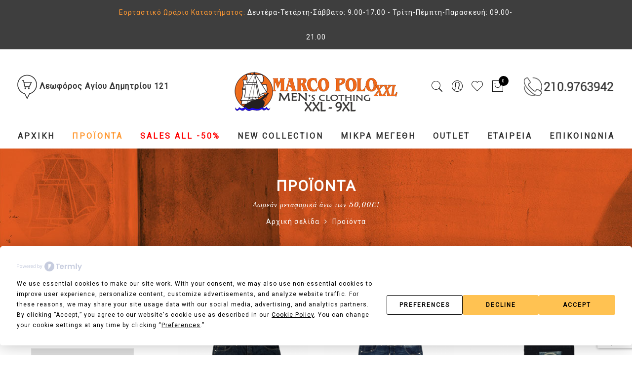

--- FILE ---
content_type: text/html; charset=UTF-8
request_url: https://marcopoloxxl.gr/proionta/?filter_brand=trial&query_type_brand=or
body_size: 40033
content:
<!DOCTYPE html>
<html lang="el">
	<head>
		<!-- Global site tag (gtag.js) - Google Analytics -->
<script async src="https://www.googletagmanager.com/gtag/js?id=UA-180455778-1"></script>
<script>
  window.dataLayer = window.dataLayer || [];
  function gtag(){dataLayer.push(arguments);}
  gtag('js', new Date());

  gtag('config', 'UA-180455778-1');
</script>

		<meta http-equiv="Content-Type" content="text/html"/>
    	<meta http-equiv="X-UA-Compatible" content="IE=edge">
		<meta charset="UTF-8">
		<meta name="viewport" content="width=device-width, initial-scale=1.0, maximum-scale=1.0, user-scalable=no">
		<link rel="profile" href="http://gmpg.org/xfn/11">
		<link rel="pingback" href="https://marcopoloxxl.gr/xmlrpc.php">
		<script
				type="text/javascript"
				src="https://app.termly.io/resource-blocker/6ec4406a-82d6-4be1-a831-783d407d8959">
			</script>				<script>document.documentElement.className = document.documentElement.className + ' yes-js js_active js'</script>
			<meta name='robots' content='index, follow, max-image-preview:large, max-snippet:-1, max-video-preview:-1' />
	<style>img:is([sizes="auto" i], [sizes^="auto," i]) { contain-intrinsic-size: 3000px 1500px }</style>
	
<!-- Google Tag Manager for WordPress by gtm4wp.com -->
<script data-cfasync="false" data-pagespeed-no-defer>
	var gtm4wp_datalayer_name = "dataLayer";
	var dataLayer = dataLayer || [];
	const gtm4wp_use_sku_instead = false;
	const gtm4wp_currency = 'EUR';
	const gtm4wp_product_per_impression = 10;
	const gtm4wp_clear_ecommerce = false;
</script>
<!-- End Google Tag Manager for WordPress by gtm4wp.com -->
	<!-- This site is optimized with the Yoast SEO plugin v24.5 - https://yoast.com/wordpress/plugins/seo/ -->
	<title>Προϊόντα - Marcopoloxxl</title>
	<meta name="description" content="Ανδρικά ρούχα σε μεγάλα μεγέθη. Plus size fashion από M έως 9XL. Μεγάλη ποικιλία σε μπλούζες, παντελόνια, βερμούδες, μπουφάν σε μεγάλα μεγέθη" />
	<link rel="canonical" href="https://marcopoloxxl.gr/proionta/" />
	<link rel="next" href="https://marcopoloxxl.gr/proionta/page/2/" />
	<meta property="og:locale" content="el_GR" />
	<meta property="og:type" content="article" />
	<meta property="og:title" content="Προϊόντα - Marcopoloxxl" />
	<meta property="og:description" content="Ανδρικά ρούχα σε μεγάλα μεγέθη. Plus size fashion από M έως 9XL. Μεγάλη ποικιλία σε μπλούζες, παντελόνια, βερμούδες, μπουφάν σε μεγάλα μεγέθη" />
	<meta property="og:url" content="https://marcopoloxxl.gr/proionta/" />
	<meta property="og:site_name" content="Marcopoloxxl" />
	<meta property="article:modified_time" content="2025-11-08T13:14:57+00:00" />
	<meta name="twitter:card" content="summary_large_image" />
	<meta name="twitter:label1" content="Εκτιμώμενος χρόνος ανάγνωσης" />
	<meta name="twitter:data1" content="1 λεπτό" />
	<script type="application/ld+json" class="yoast-schema-graph">{"@context":"https://schema.org","@graph":[{"@type":"WebPage","@id":"https://marcopoloxxl.gr/proionta/","url":"https://marcopoloxxl.gr/proionta/","name":"Προϊόντα - Marcopoloxxl","isPartOf":{"@id":"https://marcopoloxxl.gr/#website"},"primaryImageOfPage":{"@id":"https://marcopoloxxl.gr/proionta/#primaryimage"},"image":{"@id":"https://marcopoloxxl.gr/proionta/#primaryimage"},"thumbnailUrl":"https://marcopoloxxl.gr/wp-content/uploads/2020/11/20522-ΧΡΩΜΑ-ΜΠΛΕ-1.png","datePublished":"2016-02-28T14:26:23+00:00","dateModified":"2025-11-08T13:14:57+00:00","description":"Ανδρικά ρούχα σε μεγάλα μεγέθη. Plus size fashion από M έως 9XL. Μεγάλη ποικιλία σε μπλούζες, παντελόνια, βερμούδες, μπουφάν σε μεγάλα μεγέθη","breadcrumb":{"@id":"https://marcopoloxxl.gr/proionta/#breadcrumb"},"inLanguage":"el","potentialAction":[{"@type":"ReadAction","target":["https://marcopoloxxl.gr/proionta/"]}]},{"@type":"ImageObject","inLanguage":"el","@id":"https://marcopoloxxl.gr/proionta/#primaryimage","url":"https://marcopoloxxl.gr/wp-content/uploads/2020/11/20522-ΧΡΩΜΑ-ΜΠΛΕ-1.png","contentUrl":"https://marcopoloxxl.gr/wp-content/uploads/2020/11/20522-ΧΡΩΜΑ-ΜΠΛΕ-1.png","width":800,"height":1000,"caption":"ΤΖΗΝ ΠΑΝΤΕΛΟΝΙ ΠΕΝΤΑΤΣΕΠΟ REGULAR FIT TRIAL ΜΠΛΕ"},{"@type":"BreadcrumbList","@id":"https://marcopoloxxl.gr/proionta/#breadcrumb","itemListElement":[{"@type":"ListItem","position":1,"name":"Αρχική","item":"https://marcopoloxxl.gr/"},{"@type":"ListItem","position":2,"name":"Προϊόντα"}]},{"@type":"WebSite","@id":"https://marcopoloxxl.gr/#website","url":"https://marcopoloxxl.gr/","name":"Marcopoloxxl","description":"Ανδρικά ενδύματα σε μεγάλα μεγέθη ,Ρούχα υπερμεγέθη, Η αντρική μόδα από medium έως και 8ΧL","potentialAction":[{"@type":"SearchAction","target":{"@type":"EntryPoint","urlTemplate":"https://marcopoloxxl.gr/?s={search_term_string}"},"query-input":{"@type":"PropertyValueSpecification","valueRequired":true,"valueName":"search_term_string"}}],"inLanguage":"el"}]}</script>
	<!-- / Yoast SEO plugin. -->


<link rel='dns-prefetch' href='//fonts.googleapis.com' />
<link rel='dns-prefetch' href='//www.googletagmanager.com' />
<link rel="alternate" type="application/rss+xml" title="Ροή RSS &raquo; Marcopoloxxl" href="https://marcopoloxxl.gr/feed/" />
<link rel="alternate" type="application/rss+xml" title="Ροή Σχολίων &raquo; Marcopoloxxl" href="https://marcopoloxxl.gr/comments/feed/" />
<link rel="alternate" type="application/rss+xml" title="Κανάλι Προϊόντα &raquo; Marcopoloxxl" href="https://marcopoloxxl.gr/proionta/feed/" />
<script type="text/javascript">
/* <![CDATA[ */
window._wpemojiSettings = {"baseUrl":"https:\/\/s.w.org\/images\/core\/emoji\/15.0.3\/72x72\/","ext":".png","svgUrl":"https:\/\/s.w.org\/images\/core\/emoji\/15.0.3\/svg\/","svgExt":".svg","source":{"concatemoji":"https:\/\/marcopoloxxl.gr\/wp-includes\/js\/wp-emoji-release.min.js?ver=6.7.4"}};
/*! This file is auto-generated */
!function(i,n){var o,s,e;function c(e){try{var t={supportTests:e,timestamp:(new Date).valueOf()};sessionStorage.setItem(o,JSON.stringify(t))}catch(e){}}function p(e,t,n){e.clearRect(0,0,e.canvas.width,e.canvas.height),e.fillText(t,0,0);var t=new Uint32Array(e.getImageData(0,0,e.canvas.width,e.canvas.height).data),r=(e.clearRect(0,0,e.canvas.width,e.canvas.height),e.fillText(n,0,0),new Uint32Array(e.getImageData(0,0,e.canvas.width,e.canvas.height).data));return t.every(function(e,t){return e===r[t]})}function u(e,t,n){switch(t){case"flag":return n(e,"\ud83c\udff3\ufe0f\u200d\u26a7\ufe0f","\ud83c\udff3\ufe0f\u200b\u26a7\ufe0f")?!1:!n(e,"\ud83c\uddfa\ud83c\uddf3","\ud83c\uddfa\u200b\ud83c\uddf3")&&!n(e,"\ud83c\udff4\udb40\udc67\udb40\udc62\udb40\udc65\udb40\udc6e\udb40\udc67\udb40\udc7f","\ud83c\udff4\u200b\udb40\udc67\u200b\udb40\udc62\u200b\udb40\udc65\u200b\udb40\udc6e\u200b\udb40\udc67\u200b\udb40\udc7f");case"emoji":return!n(e,"\ud83d\udc26\u200d\u2b1b","\ud83d\udc26\u200b\u2b1b")}return!1}function f(e,t,n){var r="undefined"!=typeof WorkerGlobalScope&&self instanceof WorkerGlobalScope?new OffscreenCanvas(300,150):i.createElement("canvas"),a=r.getContext("2d",{willReadFrequently:!0}),o=(a.textBaseline="top",a.font="600 32px Arial",{});return e.forEach(function(e){o[e]=t(a,e,n)}),o}function t(e){var t=i.createElement("script");t.src=e,t.defer=!0,i.head.appendChild(t)}"undefined"!=typeof Promise&&(o="wpEmojiSettingsSupports",s=["flag","emoji"],n.supports={everything:!0,everythingExceptFlag:!0},e=new Promise(function(e){i.addEventListener("DOMContentLoaded",e,{once:!0})}),new Promise(function(t){var n=function(){try{var e=JSON.parse(sessionStorage.getItem(o));if("object"==typeof e&&"number"==typeof e.timestamp&&(new Date).valueOf()<e.timestamp+604800&&"object"==typeof e.supportTests)return e.supportTests}catch(e){}return null}();if(!n){if("undefined"!=typeof Worker&&"undefined"!=typeof OffscreenCanvas&&"undefined"!=typeof URL&&URL.createObjectURL&&"undefined"!=typeof Blob)try{var e="postMessage("+f.toString()+"("+[JSON.stringify(s),u.toString(),p.toString()].join(",")+"));",r=new Blob([e],{type:"text/javascript"}),a=new Worker(URL.createObjectURL(r),{name:"wpTestEmojiSupports"});return void(a.onmessage=function(e){c(n=e.data),a.terminate(),t(n)})}catch(e){}c(n=f(s,u,p))}t(n)}).then(function(e){for(var t in e)n.supports[t]=e[t],n.supports.everything=n.supports.everything&&n.supports[t],"flag"!==t&&(n.supports.everythingExceptFlag=n.supports.everythingExceptFlag&&n.supports[t]);n.supports.everythingExceptFlag=n.supports.everythingExceptFlag&&!n.supports.flag,n.DOMReady=!1,n.readyCallback=function(){n.DOMReady=!0}}).then(function(){return e}).then(function(){var e;n.supports.everything||(n.readyCallback(),(e=n.source||{}).concatemoji?t(e.concatemoji):e.wpemoji&&e.twemoji&&(t(e.twemoji),t(e.wpemoji)))}))}((window,document),window._wpemojiSettings);
/* ]]> */
</script>
<style id='wp-emoji-styles-inline-css' type='text/css'>

	img.wp-smiley, img.emoji {
		display: inline !important;
		border: none !important;
		box-shadow: none !important;
		height: 1em !important;
		width: 1em !important;
		margin: 0 0.07em !important;
		vertical-align: -0.1em !important;
		background: none !important;
		padding: 0 !important;
	}
</style>
<link rel='stylesheet' id='wp-block-library-css' href='https://marcopoloxxl.gr/wp-includes/css/dist/block-library/style.min.css?ver=6.7.4' type='text/css' media='all' />
<link rel='stylesheet' id='yith-wcan-shortcodes-css' href='https://marcopoloxxl.gr/wp-content/plugins/yith-woocommerce-ajax-navigation/assets/css/shortcodes.css?ver=5.8.0' type='text/css' media='all' />
<style id='yith-wcan-shortcodes-inline-css' type='text/css'>
:root{
	--yith-wcan-filters_colors_titles: #434343;
	--yith-wcan-filters_colors_background: #FFFFFF;
	--yith-wcan-filters_colors_accent: #A7144C;
	--yith-wcan-filters_colors_accent_r: 167;
	--yith-wcan-filters_colors_accent_g: 20;
	--yith-wcan-filters_colors_accent_b: 76;
	--yith-wcan-color_swatches_border_radius: 100%;
	--yith-wcan-color_swatches_size: 30px;
	--yith-wcan-labels_style_background: #FFFFFF;
	--yith-wcan-labels_style_background_hover: #A7144C;
	--yith-wcan-labels_style_background_active: #A7144C;
	--yith-wcan-labels_style_text: #434343;
	--yith-wcan-labels_style_text_hover: #FFFFFF;
	--yith-wcan-labels_style_text_active: #FFFFFF;
	--yith-wcan-anchors_style_text: #434343;
	--yith-wcan-anchors_style_text_hover: #A7144C;
	--yith-wcan-anchors_style_text_active: #A7144C;
}
</style>
<link rel='stylesheet' id='jquery-selectBox-css' href='https://marcopoloxxl.gr/wp-content/plugins/yith-woocommerce-wishlist/assets/css/jquery.selectBox.css?ver=1.2.0' type='text/css' media='all' />
<link rel='stylesheet' id='woocommerce_prettyPhoto_css-css' href='//marcopoloxxl.gr/wp-content/plugins/woocommerce/assets/css/prettyPhoto.css?ver=3.1.6' type='text/css' media='all' />
<link rel='stylesheet' id='yith-wcwl-main-css' href='https://marcopoloxxl.gr/wp-content/plugins/yith-woocommerce-wishlist/assets/css/style.css?ver=4.3.0' type='text/css' media='all' />
<style id='yith-wcwl-main-inline-css' type='text/css'>
 :root { --color-add-to-wishlist-background: #333333; --color-add-to-wishlist-text: #FFFFFF; --color-add-to-wishlist-border: #333333; --color-add-to-wishlist-background-hover: #333333; --color-add-to-wishlist-text-hover: #FFFFFF; --color-add-to-wishlist-border-hover: #333333; --rounded-corners-radius: 16px; --add-to-cart-rounded-corners-radius: 16px; --feedback-duration: 3s } 
 :root { --color-add-to-wishlist-background: #333333; --color-add-to-wishlist-text: #FFFFFF; --color-add-to-wishlist-border: #333333; --color-add-to-wishlist-background-hover: #333333; --color-add-to-wishlist-text-hover: #FFFFFF; --color-add-to-wishlist-border-hover: #333333; --rounded-corners-radius: 16px; --add-to-cart-rounded-corners-radius: 16px; --feedback-duration: 3s } 
</style>
<style id='classic-theme-styles-inline-css' type='text/css'>
/*! This file is auto-generated */
.wp-block-button__link{color:#fff;background-color:#32373c;border-radius:9999px;box-shadow:none;text-decoration:none;padding:calc(.667em + 2px) calc(1.333em + 2px);font-size:1.125em}.wp-block-file__button{background:#32373c;color:#fff;text-decoration:none}
</style>
<style id='global-styles-inline-css' type='text/css'>
:root{--wp--preset--aspect-ratio--square: 1;--wp--preset--aspect-ratio--4-3: 4/3;--wp--preset--aspect-ratio--3-4: 3/4;--wp--preset--aspect-ratio--3-2: 3/2;--wp--preset--aspect-ratio--2-3: 2/3;--wp--preset--aspect-ratio--16-9: 16/9;--wp--preset--aspect-ratio--9-16: 9/16;--wp--preset--color--black: #000000;--wp--preset--color--cyan-bluish-gray: #abb8c3;--wp--preset--color--white: #ffffff;--wp--preset--color--pale-pink: #f78da7;--wp--preset--color--vivid-red: #cf2e2e;--wp--preset--color--luminous-vivid-orange: #ff6900;--wp--preset--color--luminous-vivid-amber: #fcb900;--wp--preset--color--light-green-cyan: #7bdcb5;--wp--preset--color--vivid-green-cyan: #00d084;--wp--preset--color--pale-cyan-blue: #8ed1fc;--wp--preset--color--vivid-cyan-blue: #0693e3;--wp--preset--color--vivid-purple: #9b51e0;--wp--preset--gradient--vivid-cyan-blue-to-vivid-purple: linear-gradient(135deg,rgba(6,147,227,1) 0%,rgb(155,81,224) 100%);--wp--preset--gradient--light-green-cyan-to-vivid-green-cyan: linear-gradient(135deg,rgb(122,220,180) 0%,rgb(0,208,130) 100%);--wp--preset--gradient--luminous-vivid-amber-to-luminous-vivid-orange: linear-gradient(135deg,rgba(252,185,0,1) 0%,rgba(255,105,0,1) 100%);--wp--preset--gradient--luminous-vivid-orange-to-vivid-red: linear-gradient(135deg,rgba(255,105,0,1) 0%,rgb(207,46,46) 100%);--wp--preset--gradient--very-light-gray-to-cyan-bluish-gray: linear-gradient(135deg,rgb(238,238,238) 0%,rgb(169,184,195) 100%);--wp--preset--gradient--cool-to-warm-spectrum: linear-gradient(135deg,rgb(74,234,220) 0%,rgb(151,120,209) 20%,rgb(207,42,186) 40%,rgb(238,44,130) 60%,rgb(251,105,98) 80%,rgb(254,248,76) 100%);--wp--preset--gradient--blush-light-purple: linear-gradient(135deg,rgb(255,206,236) 0%,rgb(152,150,240) 100%);--wp--preset--gradient--blush-bordeaux: linear-gradient(135deg,rgb(254,205,165) 0%,rgb(254,45,45) 50%,rgb(107,0,62) 100%);--wp--preset--gradient--luminous-dusk: linear-gradient(135deg,rgb(255,203,112) 0%,rgb(199,81,192) 50%,rgb(65,88,208) 100%);--wp--preset--gradient--pale-ocean: linear-gradient(135deg,rgb(255,245,203) 0%,rgb(182,227,212) 50%,rgb(51,167,181) 100%);--wp--preset--gradient--electric-grass: linear-gradient(135deg,rgb(202,248,128) 0%,rgb(113,206,126) 100%);--wp--preset--gradient--midnight: linear-gradient(135deg,rgb(2,3,129) 0%,rgb(40,116,252) 100%);--wp--preset--font-size--small: 13px;--wp--preset--font-size--medium: 20px;--wp--preset--font-size--large: 36px;--wp--preset--font-size--x-large: 42px;--wp--preset--font-family--inter: "Inter", sans-serif;--wp--preset--font-family--cardo: Cardo;--wp--preset--spacing--20: 0.44rem;--wp--preset--spacing--30: 0.67rem;--wp--preset--spacing--40: 1rem;--wp--preset--spacing--50: 1.5rem;--wp--preset--spacing--60: 2.25rem;--wp--preset--spacing--70: 3.38rem;--wp--preset--spacing--80: 5.06rem;--wp--preset--shadow--natural: 6px 6px 9px rgba(0, 0, 0, 0.2);--wp--preset--shadow--deep: 12px 12px 50px rgba(0, 0, 0, 0.4);--wp--preset--shadow--sharp: 6px 6px 0px rgba(0, 0, 0, 0.2);--wp--preset--shadow--outlined: 6px 6px 0px -3px rgba(255, 255, 255, 1), 6px 6px rgba(0, 0, 0, 1);--wp--preset--shadow--crisp: 6px 6px 0px rgba(0, 0, 0, 1);}:where(.is-layout-flex){gap: 0.5em;}:where(.is-layout-grid){gap: 0.5em;}body .is-layout-flex{display: flex;}.is-layout-flex{flex-wrap: wrap;align-items: center;}.is-layout-flex > :is(*, div){margin: 0;}body .is-layout-grid{display: grid;}.is-layout-grid > :is(*, div){margin: 0;}:where(.wp-block-columns.is-layout-flex){gap: 2em;}:where(.wp-block-columns.is-layout-grid){gap: 2em;}:where(.wp-block-post-template.is-layout-flex){gap: 1.25em;}:where(.wp-block-post-template.is-layout-grid){gap: 1.25em;}.has-black-color{color: var(--wp--preset--color--black) !important;}.has-cyan-bluish-gray-color{color: var(--wp--preset--color--cyan-bluish-gray) !important;}.has-white-color{color: var(--wp--preset--color--white) !important;}.has-pale-pink-color{color: var(--wp--preset--color--pale-pink) !important;}.has-vivid-red-color{color: var(--wp--preset--color--vivid-red) !important;}.has-luminous-vivid-orange-color{color: var(--wp--preset--color--luminous-vivid-orange) !important;}.has-luminous-vivid-amber-color{color: var(--wp--preset--color--luminous-vivid-amber) !important;}.has-light-green-cyan-color{color: var(--wp--preset--color--light-green-cyan) !important;}.has-vivid-green-cyan-color{color: var(--wp--preset--color--vivid-green-cyan) !important;}.has-pale-cyan-blue-color{color: var(--wp--preset--color--pale-cyan-blue) !important;}.has-vivid-cyan-blue-color{color: var(--wp--preset--color--vivid-cyan-blue) !important;}.has-vivid-purple-color{color: var(--wp--preset--color--vivid-purple) !important;}.has-black-background-color{background-color: var(--wp--preset--color--black) !important;}.has-cyan-bluish-gray-background-color{background-color: var(--wp--preset--color--cyan-bluish-gray) !important;}.has-white-background-color{background-color: var(--wp--preset--color--white) !important;}.has-pale-pink-background-color{background-color: var(--wp--preset--color--pale-pink) !important;}.has-vivid-red-background-color{background-color: var(--wp--preset--color--vivid-red) !important;}.has-luminous-vivid-orange-background-color{background-color: var(--wp--preset--color--luminous-vivid-orange) !important;}.has-luminous-vivid-amber-background-color{background-color: var(--wp--preset--color--luminous-vivid-amber) !important;}.has-light-green-cyan-background-color{background-color: var(--wp--preset--color--light-green-cyan) !important;}.has-vivid-green-cyan-background-color{background-color: var(--wp--preset--color--vivid-green-cyan) !important;}.has-pale-cyan-blue-background-color{background-color: var(--wp--preset--color--pale-cyan-blue) !important;}.has-vivid-cyan-blue-background-color{background-color: var(--wp--preset--color--vivid-cyan-blue) !important;}.has-vivid-purple-background-color{background-color: var(--wp--preset--color--vivid-purple) !important;}.has-black-border-color{border-color: var(--wp--preset--color--black) !important;}.has-cyan-bluish-gray-border-color{border-color: var(--wp--preset--color--cyan-bluish-gray) !important;}.has-white-border-color{border-color: var(--wp--preset--color--white) !important;}.has-pale-pink-border-color{border-color: var(--wp--preset--color--pale-pink) !important;}.has-vivid-red-border-color{border-color: var(--wp--preset--color--vivid-red) !important;}.has-luminous-vivid-orange-border-color{border-color: var(--wp--preset--color--luminous-vivid-orange) !important;}.has-luminous-vivid-amber-border-color{border-color: var(--wp--preset--color--luminous-vivid-amber) !important;}.has-light-green-cyan-border-color{border-color: var(--wp--preset--color--light-green-cyan) !important;}.has-vivid-green-cyan-border-color{border-color: var(--wp--preset--color--vivid-green-cyan) !important;}.has-pale-cyan-blue-border-color{border-color: var(--wp--preset--color--pale-cyan-blue) !important;}.has-vivid-cyan-blue-border-color{border-color: var(--wp--preset--color--vivid-cyan-blue) !important;}.has-vivid-purple-border-color{border-color: var(--wp--preset--color--vivid-purple) !important;}.has-vivid-cyan-blue-to-vivid-purple-gradient-background{background: var(--wp--preset--gradient--vivid-cyan-blue-to-vivid-purple) !important;}.has-light-green-cyan-to-vivid-green-cyan-gradient-background{background: var(--wp--preset--gradient--light-green-cyan-to-vivid-green-cyan) !important;}.has-luminous-vivid-amber-to-luminous-vivid-orange-gradient-background{background: var(--wp--preset--gradient--luminous-vivid-amber-to-luminous-vivid-orange) !important;}.has-luminous-vivid-orange-to-vivid-red-gradient-background{background: var(--wp--preset--gradient--luminous-vivid-orange-to-vivid-red) !important;}.has-very-light-gray-to-cyan-bluish-gray-gradient-background{background: var(--wp--preset--gradient--very-light-gray-to-cyan-bluish-gray) !important;}.has-cool-to-warm-spectrum-gradient-background{background: var(--wp--preset--gradient--cool-to-warm-spectrum) !important;}.has-blush-light-purple-gradient-background{background: var(--wp--preset--gradient--blush-light-purple) !important;}.has-blush-bordeaux-gradient-background{background: var(--wp--preset--gradient--blush-bordeaux) !important;}.has-luminous-dusk-gradient-background{background: var(--wp--preset--gradient--luminous-dusk) !important;}.has-pale-ocean-gradient-background{background: var(--wp--preset--gradient--pale-ocean) !important;}.has-electric-grass-gradient-background{background: var(--wp--preset--gradient--electric-grass) !important;}.has-midnight-gradient-background{background: var(--wp--preset--gradient--midnight) !important;}.has-small-font-size{font-size: var(--wp--preset--font-size--small) !important;}.has-medium-font-size{font-size: var(--wp--preset--font-size--medium) !important;}.has-large-font-size{font-size: var(--wp--preset--font-size--large) !important;}.has-x-large-font-size{font-size: var(--wp--preset--font-size--x-large) !important;}
:where(.wp-block-post-template.is-layout-flex){gap: 1.25em;}:where(.wp-block-post-template.is-layout-grid){gap: 1.25em;}
:where(.wp-block-columns.is-layout-flex){gap: 2em;}:where(.wp-block-columns.is-layout-grid){gap: 2em;}
:root :where(.wp-block-pullquote){font-size: 1.5em;line-height: 1.6;}
</style>
<link rel='stylesheet' id='contact-form-7-css' href='https://marcopoloxxl.gr/wp-content/plugins/contact-form-7/includes/css/styles.css?ver=6.0.4' type='text/css' media='all' />
<link rel='stylesheet' id='woof-css' href='https://marcopoloxxl.gr/wp-content/plugins/woocommerce-products-filter/css/front.css?ver=1.3.6.5' type='text/css' media='all' />
<style id='woof-inline-css' type='text/css'>

.woof_products_top_panel li span, .woof_products_top_panel2 li span{background: url(https://marcopoloxxl.gr/wp-content/plugins/woocommerce-products-filter/img/delete.png);background-size: 14px 14px;background-repeat: no-repeat;background-position: right;}
.woof_edit_view{
                    display: none;
                }

</style>
<link rel='stylesheet' id='chosen-drop-down-css' href='https://marcopoloxxl.gr/wp-content/plugins/woocommerce-products-filter/js/chosen/chosen.min.css?ver=1.3.6.5' type='text/css' media='all' />
<link rel='stylesheet' id='plainoverlay-css' href='https://marcopoloxxl.gr/wp-content/plugins/woocommerce-products-filter/css/plainoverlay.css?ver=1.3.6.5' type='text/css' media='all' />
<link rel='stylesheet' id='woof_by_author_html_items-css' href='https://marcopoloxxl.gr/wp-content/plugins/woocommerce-products-filter/ext/by_author/css/by_author.css?ver=1.3.6.5' type='text/css' media='all' />
<link rel='stylesheet' id='woof_by_featured_html_items-css' href='https://marcopoloxxl.gr/wp-content/plugins/woocommerce-products-filter/ext/by_featured/css/by_featured.css?ver=1.3.6.5' type='text/css' media='all' />
<link rel='stylesheet' id='woof_by_instock_html_items-css' href='https://marcopoloxxl.gr/wp-content/plugins/woocommerce-products-filter/ext/by_instock/css/by_instock.css?ver=1.3.6.5' type='text/css' media='all' />
<link rel='stylesheet' id='woof_by_onsales_html_items-css' href='https://marcopoloxxl.gr/wp-content/plugins/woocommerce-products-filter/ext/by_onsales/css/by_onsales.css?ver=1.3.6.5' type='text/css' media='all' />
<link rel='stylesheet' id='woof_by_text_html_items-css' href='https://marcopoloxxl.gr/wp-content/plugins/woocommerce-products-filter/ext/by_text/assets/css/front.css?ver=1.3.6.5' type='text/css' media='all' />
<link rel='stylesheet' id='woof_label_html_items-css' href='https://marcopoloxxl.gr/wp-content/plugins/woocommerce-products-filter/ext/label/css/html_types/label.css?ver=1.3.6.5' type='text/css' media='all' />
<link rel='stylesheet' id='woof_quick_search_html_items-css' href='https://marcopoloxxl.gr/wp-content/plugins/woocommerce-products-filter/ext/quick_search/css/quick_search.css?ver=1.3.6.5' type='text/css' media='all' />
<link rel='stylesheet' id='woof_select_radio_check_html_items-css' href='https://marcopoloxxl.gr/wp-content/plugins/woocommerce-products-filter/ext/select_radio_check/css/html_types/select_radio_check.css?ver=1.3.6.5' type='text/css' media='all' />
<link rel='stylesheet' id='woof_sd_html_items_checkbox-css' href='https://marcopoloxxl.gr/wp-content/plugins/woocommerce-products-filter/ext/smart_designer/css/elements/checkbox.css?ver=1.3.6.5' type='text/css' media='all' />
<link rel='stylesheet' id='woof_sd_html_items_radio-css' href='https://marcopoloxxl.gr/wp-content/plugins/woocommerce-products-filter/ext/smart_designer/css/elements/radio.css?ver=1.3.6.5' type='text/css' media='all' />
<link rel='stylesheet' id='woof_sd_html_items_switcher-css' href='https://marcopoloxxl.gr/wp-content/plugins/woocommerce-products-filter/ext/smart_designer/css/elements/switcher.css?ver=1.3.6.5' type='text/css' media='all' />
<link rel='stylesheet' id='woof_sd_html_items_color-css' href='https://marcopoloxxl.gr/wp-content/plugins/woocommerce-products-filter/ext/smart_designer/css/elements/color.css?ver=1.3.6.5' type='text/css' media='all' />
<link rel='stylesheet' id='woof_sd_html_items_tooltip-css' href='https://marcopoloxxl.gr/wp-content/plugins/woocommerce-products-filter/ext/smart_designer/css/tooltip.css?ver=1.3.6.5' type='text/css' media='all' />
<link rel='stylesheet' id='woof_sd_html_items_front-css' href='https://marcopoloxxl.gr/wp-content/plugins/woocommerce-products-filter/ext/smart_designer/css/front.css?ver=1.3.6.5' type='text/css' media='all' />
<link rel='stylesheet' id='woof_step_filter_html_items-css' href='https://marcopoloxxl.gr/wp-content/plugins/woocommerce-products-filter/ext/step_filer/css/step_filter.css?ver=1.3.6.5' type='text/css' media='all' />
<link rel='stylesheet' id='woof-switcher23-css' href='https://marcopoloxxl.gr/wp-content/plugins/woocommerce-products-filter/css/switcher.css?ver=1.3.6.5' type='text/css' media='all' />
<style id='woocommerce-inline-inline-css' type='text/css'>
.woocommerce form .form-row .required { visibility: visible; }
</style>
<link rel='stylesheet' id='wpa-wcvs-frontend-css' href='https://marcopoloxxl.gr/wp-content/plugins/wpa-woocommerce-variation-swatch/assets/css/wcvs-frontend.css?ver=6.7.4' type='text/css' media='all' />
<link rel='stylesheet' id='yith-wcan-frontend-css' href='https://marcopoloxxl.gr/wp-content/plugins/yith-woocommerce-ajax-navigation/assets/css/frontend.css?ver=5.8.0' type='text/css' media='all' />
<link rel='stylesheet' id='ypop_frontend-css' href='https://marcopoloxxl.gr/wp-content/plugins/yith-woocommerce-popup/assets/css/frontend.css?ver=1.45.0' type='text/css' media='all' />
<link rel='stylesheet' id='brands-styles-css' href='https://marcopoloxxl.gr/wp-content/plugins/woocommerce/assets/css/brands.css?ver=9.7.2' type='text/css' media='all' />
<link rel='stylesheet' id='jas-gecko-parent-style-css' href='https://marcopoloxxl.gr/wp-content/themes/gecko/style.css?ver=6.7.4' type='text/css' media='all' />
<link rel='stylesheet' id='jas-font-google-css' href='https://fonts.googleapis.com/css?family=Montserrat%3A400%2C700%7CLato%3A400%2C300%2C700%7CLibre+Baskerville%3A400italic%7CRoboto%3A400&#038;subset=latin%2Clatin-ext&#038;ver=6.7.4' type='text/css' media='all' />
<link rel='stylesheet' id='fontawesome-css' href='https://marcopoloxxl.gr/wp-content/themes/gecko/assets/vendors/font-awesome/css/font-awesome.min.css?ver=6.7.4' type='text/css' media='all' />
<link rel='stylesheet' id='font-stroke-css' href='https://marcopoloxxl.gr/wp-content/themes/gecko/assets/vendors/font-stroke/css/font-stroke.min.css?ver=6.7.4' type='text/css' media='all' />
<link rel='stylesheet' id='slick-css' href='https://marcopoloxxl.gr/wp-content/themes/gecko/assets/vendors/slick/slick.css?ver=6.7.4' type='text/css' media='all' />
<link rel='stylesheet' id='jas-gecko-animated-css' href='https://marcopoloxxl.gr/wp-content/themes/gecko/assets/css/animate.css?ver=6.7.4' type='text/css' media='all' />
<link rel='stylesheet' id='jas-gecko-style-css' href='https://marcopoloxxl.gr/wp-content/themes/gecko-child/style.css?ver=6.7.4' type='text/css' media='all' />
<style id='jas-gecko-style-inline-css' type='text/css'>
.jas-branding {max-width: 350px;margin: auto;}.header-6 .header__mid, .header-7 {background-image:  url(https://janstudio.net/gecko/fashion/wp-content/uploads/2016/04/header-6.jpg);background-size:       cover;background-repeat:     no-repeat;background-position:   center center;background-attachment: scroll;}.header-6 .header__mid:before {content: "";position: absolute;background: rgba(255, 255, 255, .85);left: 0;top: 0;width: 100%;height: 100%;z-index: 0;}.header-6 .header__mid .jas-branding, .header-7 .jas-branding {position: relative;}.jas-wc .page-head, .jas-wc-single .page-head {background-image:  url(https://marcopoloxxl.gr/wp-content/uploads/2020/09/header-imageb.jpg);background-size:       cover;background-repeat:     no-repeat;background-position:   center center;background-attachment: scroll;}.footer__top {background-image:  url(https://marcopoloxxl.gr/wp-content/uploads/2020/08/footer-bg-alt.jpg)     ;background-size:       cover;background-repeat:     no-repeat;background-position:   center center;background-attachment: scroll;}body {font-family: "Roboto";font-weight: 400;font-size:14px;background-color: #fff;color:#999;}h1, h2, h3, h4, h5, h6, .f__mont {font-family: "Roboto";font-weight: 400;}h1, h2, h3, h4, h5, h6 {color:#333333}h1 { font-size:48px; }h2 { font-size:36px; }h3 { font-size:24px; }h4 { font-size:21px; }h5 { font-size:18px; }h6 { font-size:16px; }a, a:hover, a:active,a.button-o,input.button-o,button.button-o,.cp, .chp:hover,.header-7 .jas-socials a,.header__top .jas-action a:hover,.woocommerce-MyAccount-navigation ul li:hover a,.woocommerce-MyAccount-navigation ul li.is-active a,.jas-menu li a:hover,.jas-menu li.current-menu-ancestor > a,.jas-menu li.current-menu-item > a,#jas-mobile-menu ul > li:hover > a, #jas-mobile-menu ul > li.current-menu-item > a, #jas-mobile-menu ul > li.current-menu-parent > a, #jas-mobile-menu ul > li.current-menu-ancestor > a,#jas-mobile-menu ul > li:hover > .holder, #jas-mobile-menu ul > li.current-menu-item > .holder,#jas-mobile-menu ul > li.current-menu-parent  > .holder,#jas-mobile-menu ul > li.current-menu-ancestor > .holder,#jas-footer a:hover,.inside-thumb a:hover,.jas-blog-slider .post-thumbnail > div a:hover,.page-numbers li a:hover,.page-numbers.current,.jas-filter a.selected,.sidebar .widget a:hover,.widget a:hover,.widget.widget_price_filter .price_slider_amount,.widget ul.product-categories li:hover > a,.widget ul.product-categories li.current-cat > a,.widget ul.product_list_widget li a:hover span.product-title,.product-button a.button,.p-video a i,.quantity .qty a:hover,.product_meta a:hover,.wc-tabs li.active a,.product-extra .product-button:not(.flex) > .yith-wcwl-add-to-wishlist .tooltip,.page-head a:hover,.vc_tta-tab.vc_active > a,.woocommerce .widget_layered_nav ul li a:hover,.woocommerce-page .widget_layered_nav ul li a:hover,.woocommerce .widget_layered_nav ul li.chosen a,.woocommerce-page .widget_layered_nav ul li.chosen a,.woocommerce .widget_layered_nav ul li span:hover,.woocommerce-page .widget_layered_nav ul li span:hover,.woocommerce .widget_layered_nav ul li.chosen span,.woocommerce-page .widget_layered_nav ul li.chosen span {color: #ff9933;}input:not([type="submit"]):not([type="checkbox"]):focus,textarea:focus,a.button-o,input.button-o,button.button-o,a.button-o:hover,input.button-o:hover,button.button-o:hover,a.button-o-w:hover,.header-7 .jas-socials a,#jas-backtop,.more-link,.product-button a.button,.product-button > *,.single-btn .btn-quickview,.p-video a,.btn-atc .yith-wcwl-add-to-wishlist a,.header-7 #jas-mobile-menu > ul > li,.header-7 #jas-mobile-menu ul ul {border-color: #ff9933;}input[type="submit"]:not(.button-o),button,a.button,a.button-o:hover,input.button-o:hover,button.button-o:hover,a.button-o-w:hover,.bgp, .bghp:hover,#jas-backtop span:before,.more-link:hover,.widget .tagcloud a:hover,.jas-mini-cart .button.checkout,.woocommerce-pagination-ajax a:hover,.woocommerce-pagination-ajax a.disabled,.jas-ajax-load a:hover,.jas-ajax-load a.disabled,.widget.widget_price_filter .ui-slider-range,.widget.widget_price_filter .ui-state-default,.product-image:hover .product-button a:hover,.yith-wcwl-add-to-wishlist i.ajax-loading,.btn-atc .yith-wcwl-add-to-wishlist a:hover,.entry-summary .single_add_to_cart_button,.entry-summary .external_single_add_to_cart_button,.jas-service[class*="icon-"] .icon:before,.metaslider .flexslider .flex-prev, .metaslider .flexslider .flex-next,.slick-prev, .slick-next,div.wpforms-container-full .wpforms-form button[type="submit"],div.wpforms-container-full .wpforms-form button[type="submit"]:hover {background-color: #ff9933;}h1, h2, h3, h4, h5, h6,.cd,.wp-caption-text,.woocommerce-MyAccount-navigation ul li a,.jas-menu > li > a,#jas-mobile-menu ul li a,.holder,.page-numbers li,.page-numbers li a,.jas-portfolio-single .portfolio-meta span,.sidebar .widget a,.sidebar .widget ul li:before,.jas-mini-cart .mini_cart_item a:nth-child(2),.widget a,.product-category h3 .count,.widget ul.product-categories li a,.widget ul.product_list_widget li a span.product-title,.widget ul.product_list_widget li ins,.price,.product-image .product-attr,.product_meta > span,.shop_table th,.order-total,.order-total td,.jas-sc-blog .post-info h4 a {color: #333333;}.error-404.not-found a,.jas-pagination,.woocommerce-pagination,.woocommerce .widget_layered_nav ul.yith-wcan-label li a:hover,.woocommerce-page .widget_layered_nav ul.yith-wcan-label li a:hover,.woocommerce .widget_layered_nav ul.yith-wcan-label li.chosen a,.woocommerce-page .widget_layered_nav ul.yith-wcan-label li.chosen a {border-color: #333333;}mark,.bgd,.error-404.not-found a:hover,#wp-calendar caption,.widget .tagcloud a,.woocommerce .widget_layered_nav ul.yith-wcan-label li a:hover,.woocommerce-page .widget_layered_nav ul.yith-wcan-label li a:hover,.woocommerce .widget_layered_nav ul.yith-wcan-label li.chosen a,.woocommerce-page .widget_layered_nav ul.yith-wcan-label li.chosen a,.jas-mini-cart .button,.sidebar .widget_shopping_cart .button,.actions .button.apply-cupon,.actions .button.update-cart,.button.continue-button {background-color: #333333;}.jas-socials a,.header-text,.header__top .jas-action a {color: #fff;}.jas-socials a {border-color: #fff;}.jas-action > a, .jas-icon-cart a {color: #000;}.holder,.jas-menu > li > a,#jas-mobile-menu ul li a,#jas-mobile-menu ul > li:hover > a, #jas-mobile-menu ul > li.current-menu-item > a, #jas-mobile-menu ul > li.current-menu-parent > a, #jas-mobile-menu ul > li.current-menu-ancestor > a,#jas-mobile-menu ul > li:hover > .holder, #jas-mobile-menu ul > li.current-menu-item > .holder,#jas-mobile-menu ul > li.current-menu-parent  > .holder,#jas-mobile-menu ul > li.current-menu-ancestor > .holder {color: #333333;}.jas-menu li:hover > .holder,.jas-menu li > a:hover,#jas-mobile-menu ul li a:hover,.jas-menu li.current-menu-ancestor > a,.jas-menu li.current-menu-item > a,.jas-account-menu a:hover {color: #ff9933;}.jas-menu ul a, .jas-account-menu ul a {color: #fff;}.jas-menu ul li a:hover {color: #ff9933;}.jas-menu ul, .jas-account-menu ul {background: #3e3e3e;}.header__transparent .jas-menu > li > a {color: #333333;}.header__transparent .jas-menu > li > a:hover {color: #ff9933;}.header-sticky .header__mid { background-color: #fff}.header-sticky .jas-menu > li > a {color: #333333;}.header-sticky .jas-menu li > a:hover,.header-sticky .jas-menu li.current-menu-ancestor > a,.header-sticky .jas-menu li.current-menu-item > a,.header-sticky .jas-account-menu a:hover {color: #ff9933;}.header-sticky .jas-menu ul a, .header-sticky .jas-account-menu ul a {color: #fff;}.header-sticky .jas-menu ul li a:hover {color: #ff9933;}.header-sticky .jas-menu ul, .header-sticky .jas-account-menu ul {background: #333333;}.header-sticky .jas-action > a, .header-sticky .jas-icon-cart a, .header-sticky .jas-my-account a {color: #000;}#jas-footer:before {background: rgba(0,0,0,0.86);}.footer__bot {background: #000;}#jas-footer {color: #fff;}#jas-footer a {color: #fff;}#jas-footer a:hover {color: #ff9933;}
</style>
<link rel='stylesheet' id='tablepress-default-css' href='https://marcopoloxxl.gr/wp-content/plugins/tablepress/css/build/default.css?ver=3.0.4' type='text/css' media='all' />
<link rel='stylesheet' id='woo_discount_pro_style-css' href='https://marcopoloxxl.gr/wp-content/plugins/woo-discount-rules-pro/Assets/Css/awdr_style.css?ver=2.6.0' type='text/css' media='all' />
<link rel='stylesheet' id='sib-front-css-css' href='https://marcopoloxxl.gr/wp-content/plugins/mailin/css/mailin-front.css?ver=6.7.4' type='text/css' media='all' />
<script type="text/template" id="tmpl-variation-template">
	<div class="woocommerce-variation-description">{{{ data.variation.variation_description }}}</div>
	<div class="woocommerce-variation-price">{{{ data.variation.price_html }}}</div>
	<div class="woocommerce-variation-availability">{{{ data.variation.availability_html }}}</div>
</script>
<script type="text/template" id="tmpl-unavailable-variation-template">
	<p role="alert">Λυπούμαστε, αυτό το προϊόν δεν είναι διαθέσιμο. Παρακαλούμε, επιλέξτε έναν διαφορετικό συνδυασμό.</p>
</script>
<script type="text/javascript" id="woof-husky-js-extra">
/* <![CDATA[ */
var woof_husky_txt = {"ajax_url":"https:\/\/marcopoloxxl.gr\/wp-admin\/admin-ajax.php","plugin_uri":"https:\/\/marcopoloxxl.gr\/wp-content\/plugins\/woocommerce-products-filter\/ext\/by_text\/","loader":"https:\/\/marcopoloxxl.gr\/wp-content\/plugins\/woocommerce-products-filter\/ext\/by_text\/assets\/img\/ajax-loader.gif","not_found":"Nothing found!","prev":"Prev","next":"Next","site_link":"https:\/\/marcopoloxxl.gr","default_data":{"placeholder":"","behavior":"title","search_by_full_word":"0","autocomplete":0,"how_to_open_links":"0","taxonomy_compatibility":0,"sku_compatibility":"0","custom_fields":"","search_desc_variant":"0","view_text_length":10,"min_symbols":3,"max_posts":10,"image":"","notes_for_customer":"","template":"default","max_open_height":300,"page":0}};
/* ]]> */
</script>
<script type="text/javascript" defer src="https://marcopoloxxl.gr/wp-content/plugins/woocommerce-products-filter/ext/by_text/assets/js/husky.js?ver=1.3.6.5" id="woof-husky-js"></script>
<script type="text/javascript" defer src="https://marcopoloxxl.gr/wp-includes/js/jquery/jquery.min.js?ver=3.7.1" id="jquery-core-js"></script>
<script type="text/javascript" defer src="https://marcopoloxxl.gr/wp-includes/js/jquery/jquery-migrate.min.js?ver=3.4.1" id="jquery-migrate-js"></script>
<script type="text/javascript" defer src="https://marcopoloxxl.gr/wp-content/plugins/woocommerce/assets/js/jquery-blockui/jquery.blockUI.min.js?ver=2.7.0-wc.9.7.2" id="jquery-blockui-js" data-wp-strategy="defer"></script>
<script type="text/javascript" id="wc-add-to-cart-js-extra">
/* <![CDATA[ */
var wc_add_to_cart_params = {"ajax_url":"\/wp-admin\/admin-ajax.php","wc_ajax_url":"\/?wc-ajax=%%endpoint%%","i18n_view_cart":"\u039a\u03b1\u03bb\u03ac\u03b8\u03b9","cart_url":"https:\/\/marcopoloxxl.gr\/cart\/","is_cart":"","cart_redirect_after_add":"yes"};
/* ]]> */
</script>
<script type="text/javascript" defer src="https://marcopoloxxl.gr/wp-content/plugins/woocommerce/assets/js/frontend/add-to-cart.min.js?ver=9.7.2" id="wc-add-to-cart-js" data-wp-strategy="defer"></script>
<script type="text/javascript" defer src="https://marcopoloxxl.gr/wp-content/plugins/woocommerce/assets/js/js-cookie/js.cookie.min.js?ver=2.1.4-wc.9.7.2" id="js-cookie-js" defer="defer" data-wp-strategy="defer"></script>
<script type="text/javascript" id="woocommerce-js-extra">
/* <![CDATA[ */
var woocommerce_params = {"ajax_url":"\/wp-admin\/admin-ajax.php","wc_ajax_url":"\/?wc-ajax=%%endpoint%%","i18n_password_show":"\u0395\u03bc\u03c6\u03ac\u03bd\u03b9\u03c3\u03b7 \u03c3\u03c5\u03bd\u03b8\u03b7\u03bc\u03b1\u03c4\u03b9\u03ba\u03bf\u03cd","i18n_password_hide":"\u0391\u03c0\u03cc\u03ba\u03c1\u03c5\u03c8\u03b7 \u03c3\u03c5\u03bd\u03b8\u03b7\u03bc\u03b1\u03c4\u03b9\u03ba\u03bf\u03cd"};
/* ]]> */
</script>
<script type="text/javascript" defer src="https://marcopoloxxl.gr/wp-content/plugins/woocommerce/assets/js/frontend/woocommerce.min.js?ver=9.7.2" id="woocommerce-js" defer="defer" data-wp-strategy="defer"></script>
<script type="text/javascript" defer src="https://marcopoloxxl.gr/wp-content/plugins/js_composer/assets/js/vendors/woocommerce-add-to-cart.js?ver=6.2.0" id="vc_woocommerce-add-to-cart-js-js"></script>
<script type="text/javascript" defer src="https://marcopoloxxl.gr/wp-content/plugins/yith-woocommerce-popup/assets/js/jquery.cookie.min.js?ver=1.45.0" id="ypop_cookie-js"></script>
<script type="text/javascript" defer src="https://marcopoloxxl.gr/wp-content/plugins/yith-woocommerce-popup/assets/js/jquery.yitpopup.min.js?ver=1.45.0" id="ypop_popup-js"></script>
<script type="text/javascript" id="wc-cart-fragments-js-extra">
/* <![CDATA[ */
var wc_cart_fragments_params = {"ajax_url":"\/wp-admin\/admin-ajax.php","wc_ajax_url":"\/?wc-ajax=%%endpoint%%","cart_hash_key":"wc_cart_hash_e333b71b7c1e671c5b2a4ba217be2a18","fragment_name":"wc_fragments_e333b71b7c1e671c5b2a4ba217be2a18","request_timeout":"5000"};
/* ]]> */
</script>
<script type="text/javascript" defer src="https://marcopoloxxl.gr/wp-content/plugins/woocommerce/assets/js/frontend/cart-fragments.min.js?ver=9.7.2" id="wc-cart-fragments-js" defer="defer" data-wp-strategy="defer"></script>
<script type="text/javascript" defer src="https://marcopoloxxl.gr/wp-includes/js/underscore.min.js?ver=1.13.7" id="underscore-js"></script>
<script type="text/javascript" id="wp-util-js-extra">
/* <![CDATA[ */
var _wpUtilSettings = {"ajax":{"url":"\/wp-admin\/admin-ajax.php"}};
/* ]]> */
</script>
<script type="text/javascript" defer src="https://marcopoloxxl.gr/wp-includes/js/wp-util.min.js?ver=6.7.4" id="wp-util-js"></script>
<script type="text/javascript" id="wc-add-to-cart-variation-js-extra">
/* <![CDATA[ */
var wc_add_to_cart_variation_params = {"wc_ajax_url":"\/?wc-ajax=%%endpoint%%","i18n_no_matching_variations_text":"\u039b\u03c5\u03c0\u03bf\u03cd\u03bc\u03b1\u03c3\u03c4\u03b5, \u03ba\u03b1\u03bd\u03ad\u03bd\u03b1 \u03c0\u03c1\u03bf\u03ca\u03cc\u03bd \u03b4\u03b5\u03bd \u03c4\u03b1\u03af\u03c1\u03b9\u03b1\u03be\u03b5 \u03bc\u03b5 \u03c4\u03b7\u03bd \u03b5\u03c0\u03b9\u03bb\u03bf\u03b3\u03ae \u03c3\u03b1\u03c2. \u03a0\u03b1\u03c1\u03b1\u03ba\u03b1\u03bb\u03bf\u03cd\u03bc\u03b5, \u03b5\u03c0\u03b9\u03bb\u03ad\u03be\u03c4\u03b5 \u03ad\u03bd\u03b1\u03bd \u03b4\u03b9\u03b1\u03c6\u03bf\u03c1\u03b5\u03c4\u03b9\u03ba\u03cc \u03c3\u03c5\u03bd\u03b4\u03c5\u03b1\u03c3\u03bc\u03cc.","i18n_make_a_selection_text":"\u03a0\u03b1\u03c1\u03b1\u03ba\u03b1\u03bb\u03bf\u03cd\u03bc\u03b5, \u03b5\u03c0\u03b9\u03bb\u03ad\u03be\u03c4\u03b5 \u03ba\u03ac\u03c0\u03bf\u03b9\u03b5\u03c2 \u03b5\u03c0\u03b9\u03bb\u03bf\u03b3\u03ad\u03c2 \u03c0\u03c1\u03bf\u03ca\u03cc\u03bd\u03c4\u03bf\u03c2 \u03c0\u03c1\u03b9\u03bd \u03c0\u03c1\u03bf\u03c3\u03b8\u03ad\u03c3\u03b5\u03c4\u03b5 \u03b1\u03c5\u03c4\u03cc \u03c4\u03bf \u03c0\u03c1\u03bf\u03ca\u03cc\u03bd \u03c3\u03c4\u03bf \u03ba\u03b1\u03bb\u03ac\u03b8\u03b9 \u03c3\u03b1\u03c2.","i18n_unavailable_text":"\u039b\u03c5\u03c0\u03bf\u03cd\u03bc\u03b1\u03c3\u03c4\u03b5, \u03b1\u03c5\u03c4\u03cc \u03c4\u03bf \u03c0\u03c1\u03bf\u03ca\u03cc\u03bd \u03b4\u03b5\u03bd \u03b5\u03af\u03bd\u03b1\u03b9 \u03b4\u03b9\u03b1\u03b8\u03ad\u03c3\u03b9\u03bc\u03bf. \u03a0\u03b1\u03c1\u03b1\u03ba\u03b1\u03bb\u03bf\u03cd\u03bc\u03b5, \u03b5\u03c0\u03b9\u03bb\u03ad\u03be\u03c4\u03b5 \u03ad\u03bd\u03b1\u03bd \u03b4\u03b9\u03b1\u03c6\u03bf\u03c1\u03b5\u03c4\u03b9\u03ba\u03cc \u03c3\u03c5\u03bd\u03b4\u03c5\u03b1\u03c3\u03bc\u03cc.","i18n_reset_alert_text":"Your selection has been reset. Please select some product options before adding this product to your cart."};
/* ]]> */
</script>
<script type="text/javascript" defer src="https://marcopoloxxl.gr/wp-content/plugins/woocommerce/assets/js/frontend/add-to-cart-variation.min.js?ver=9.7.2" id="wc-add-to-cart-variation-js" defer="defer" data-wp-strategy="defer"></script>
<script type="text/javascript" id="sib-front-js-js-extra">
/* <![CDATA[ */
var sibErrMsg = {"invalidMail":"Please fill out valid email address","requiredField":"Please fill out required fields","invalidDateFormat":"Please fill out valid date format","invalidSMSFormat":"Please fill out valid phone number"};
var ajax_sib_front_object = {"ajax_url":"https:\/\/marcopoloxxl.gr\/wp-admin\/admin-ajax.php","ajax_nonce":"aa630a7d7c","flag_url":"https:\/\/marcopoloxxl.gr\/wp-content\/plugins\/mailin\/img\/flags\/"};
/* ]]> */
</script>
<script type="text/javascript" defer src="https://marcopoloxxl.gr/wp-content/plugins/mailin/js/mailin-front.js?ver=1748975474" id="sib-front-js-js"></script>
<link rel="https://api.w.org/" href="https://marcopoloxxl.gr/wp-json/" /><link rel="EditURI" type="application/rsd+xml" title="RSD" href="https://marcopoloxxl.gr/xmlrpc.php?rsd" />
<meta name="generator" content="WordPress 6.7.4" />
<meta name="generator" content="WooCommerce 9.7.2" />
<meta name="generator" content="Site Kit by Google 1.147.0" />
<!-- Google Tag Manager for WordPress by gtm4wp.com -->
<!-- GTM Container placement set to automatic -->
<script data-cfasync="false" data-pagespeed-no-defer type="text/javascript">
	var dataLayer_content = {"pagePostType":"product","customerTotalOrders":0,"customerTotalOrderValue":0,"customerFirstName":"","customerLastName":"","customerBillingFirstName":"","customerBillingLastName":"","customerBillingCompany":"","customerBillingAddress1":"","customerBillingAddress2":"","customerBillingCity":"","customerBillingState":"","customerBillingPostcode":"","customerBillingCountry":"","customerBillingEmail":"","customerBillingEmailHash":"","customerBillingPhone":"","customerShippingFirstName":"","customerShippingLastName":"","customerShippingCompany":"","customerShippingAddress1":"","customerShippingAddress2":"","customerShippingCity":"","customerShippingState":"","customerShippingPostcode":"","customerShippingCountry":"","cartContent":{"totals":{"applied_coupons":[],"discount_total":0,"subtotal":0,"total":0},"items":[]}};
	dataLayer.push( dataLayer_content );
</script>
<script data-cfasync="false">
(function(w,d,s,l,i){w[l]=w[l]||[];w[l].push({'gtm.start':
new Date().getTime(),event:'gtm.js'});var f=d.getElementsByTagName(s)[0],
j=d.createElement(s),dl=l!='dataLayer'?'&l='+l:'';j.async=true;j.src=
'//www.googletagmanager.com/gtm.js?id='+i+dl;f.parentNode.insertBefore(j,f);
})(window,document,'script','dataLayer','GTM-594BQHL');
</script>
<!-- End Google Tag Manager for WordPress by gtm4wp.com -->	<script>
		var JASAjaxURL = 'https://marcopoloxxl.gr/wp-admin/admin-ajax.php';
		var JASSiteURL = 'https://marcopoloxxl.gr/index.php';
	</script>
		<noscript><style>.woocommerce-product-gallery{ opacity: 1 !important; }</style></noscript>
	<script type="text/javascript" src="https://cdn.brevo.com/js/sdk-loader.js" async></script>
<script type="text/javascript">
  window.Brevo = window.Brevo || [];
  window.Brevo.push(['init', {"client_key":"38ed5amlyr9ku04ngs7w3dav","email_id":null,"push":{"customDomain":"https:\/\/marcopoloxxl.gr\/wp-content\/plugins\/mailin\/"},"service_worker_url":"wonderpush-worker-loader.min.js?webKey=906b8559a940edc524aaa51f398443b499db2fb30bfc849c696d6459f417f67c","frame_url":"brevo-frame.html"}]);
</script><script type="text/javascript" src="https://cdn.by.wonderpush.com/sdk/1.1/wonderpush-loader.min.js" async></script>
<script type="text/javascript">
  window.WonderPush = window.WonderPush || [];
  window.WonderPush.push(['init', {"customDomain":"https:\/\/marcopoloxxl.gr\/wp-content\/plugins\/mailin\/","serviceWorkerUrl":"wonderpush-worker-loader.min.js?webKey=906b8559a940edc524aaa51f398443b499db2fb30bfc849c696d6459f417f67c","frameUrl":"wonderpush.min.html","webKey":"906b8559a940edc524aaa51f398443b499db2fb30bfc849c696d6459f417f67c"}]);
</script>			<script  type="text/javascript">
				!function(f,b,e,v,n,t,s){if(f.fbq)return;n=f.fbq=function(){n.callMethod?
					n.callMethod.apply(n,arguments):n.queue.push(arguments)};if(!f._fbq)f._fbq=n;
					n.push=n;n.loaded=!0;n.version='2.0';n.queue=[];t=b.createElement(e);t.async=!0;
					t.src=v;s=b.getElementsByTagName(e)[0];s.parentNode.insertBefore(t,s)}(window,
					document,'script','https://connect.facebook.net/en_US/fbevents.js');
			</script>
			<!-- WooCommerce Facebook Integration Begin -->
			<script  type="text/javascript">

				fbq('init', '1218295421932970', {}, {
    "agent": "woocommerce-9.7.2-3.4.0"
});

				fbq( 'track', 'PageView', {
    "source": "woocommerce",
    "version": "9.7.2",
    "pluginVersion": "3.4.0"
} );

				document.addEventListener( 'DOMContentLoaded', function() {
					// Insert placeholder for events injected when a product is added to the cart through AJAX.
					document.body.insertAdjacentHTML( 'beforeend', '<div class=\"wc-facebook-pixel-event-placeholder\"></div>' );
				}, false );

			</script>
			<!-- WooCommerce Facebook Integration End -->
			<meta name="generator" content="Powered by WPBakery Page Builder - drag and drop page builder for WordPress."/>
<style class='wp-fonts-local' type='text/css'>
@font-face{font-family:Inter;font-style:normal;font-weight:300 900;font-display:fallback;src:url('https://marcopoloxxl.gr/wp-content/plugins/woocommerce/assets/fonts/Inter-VariableFont_slnt,wght.woff2') format('woff2');font-stretch:normal;}
@font-face{font-family:Cardo;font-style:normal;font-weight:400;font-display:fallback;src:url('https://marcopoloxxl.gr/wp-content/plugins/woocommerce/assets/fonts/cardo_normal_400.woff2') format('woff2');}
</style>
<link rel="icon" href="https://marcopoloxxl.gr/wp-content/uploads/2020/08/marco-polo-fav.ico" sizes="32x32" />
<link rel="icon" href="https://marcopoloxxl.gr/wp-content/uploads/2020/08/marco-polo-fav.ico" sizes="192x192" />
<link rel="apple-touch-icon" href="https://marcopoloxxl.gr/wp-content/uploads/2020/08/marco-polo-fav.ico" />
<meta name="msapplication-TileImage" content="https://marcopoloxxl.gr/wp-content/uploads/2020/08/marco-polo-fav.ico" />
		<style type="text/css" id="wp-custom-css">
			.metaslider .flexslider .flex-direction-nav li a.flex-prev, .metaslider .flexslider .flex-direction-nav li a.flex-next{
	background:#ff9933;
}
.banner_left_image {
    text-align: center;
		color:#333;
}
.jas-menu li{
	font-size: 16px;
	font-weight: 700;
}
.banner_left_image{
	font-size: 16px;
	font-weight: 700;
}
h3.product-title{
	font-size: 16px;
}
h3.vc_custom_heading.vc_custom_1598428945417 {
    font-weight: 700;
}
h3.vc_custom_heading.vc_custom_1598428910782 {
	font-weight: 700;
}
.telephone {
    padding-left: 30px;
}
.yith-woocommerce-ajax-product-filter.yith-woo-ajax-reset-navigation a:hover{
	color:#fff;
}
.promo-index-banner-outlet .wpb_singleimage_heading {
    top: 42%;
    left: 50%;
    transform: translate(-50%, -42%);
    position: absolute;
    color: #fff;
}
.nivo-caption{
	background:rgba(255,255,255, 0.7) !important;
}
.metaslider .theme-default .nivo-caption{
	font-size:24px !important;
	font-weight:700 !important;
}
.icon.small.cp {
    display: none;
}
.pir-icon{
	margin-top:20px;
}
.fa-instagram-f:before, .fa-.instagram:before {
    content: "\f16d";
}
.small-size h2, .outl-ban h2 {font-weight:700;} 

.menu-item-27886 > a {
  color: red !important;
  font-weight: bold;
}		</style>
		<noscript><style> .wpb_animate_when_almost_visible { opacity: 1; }</style></noscript>	</head>
	<body class="archive post-type-archive post-type-archive-product theme-gecko woocommerce-shop woocommerce woocommerce-page woocommerce-no-js yith-wcan-free filtered jan-atc-behavior-slide wpb-js-composer js-comp-ver-6.2.0 vc_responsive"  itemscope="itemscope" itemtype="http://schema.org/WebPage" >

		<div id="jas-wrapper">
			<header id="jas-header" class="header-5"  role="banner" itemscope="itemscope" itemtype="http://schema.org/WPHeader" >
	<div class="header__top bgbl pl__30 pr__30">
		<div class="jas-row middle-xs">
			<div class="jas-col-md-2 jas-col-sm-6 jas-col-xs-12 flex start-md start-sm center-xs">
											</div>
			<div class="jas-col-md-8 hidden-sm tc">
									<div class="header-text"><span class="cp">Εορταστικό Ωράριο Καταστήματος:</span> Δευτέρα-Τετάρτη-Σάββατο: 9.00-17.00 - Τρίτη-Πέμπτη-Παρασκευή: 09.00-21.00</div>
							</div>
			<div class="jas-col-md-2 jas-col-sm-6 jas-col-xs-12 flex end-lg end-sm center-xs">
											</div>
		</div><!-- .jas-row -->
	</div><!-- .header__top -->

	<div class="header__mid tc">
		<div class="jas-row middle-xs mid__top pl__30 pr__30">
			<div class="jas-col-md-4 jas-col-xs-3 flex start-md middle-xs">
			<div class="header_banner_left">
   	 	<div class="banner_left_image"><img src="/wp-content/uploads/2020/08/diefthinsi.png"><a href="https://goo.gl/maps/n4YdXXD4UiSh9ssT7" target="_blank"><span class="description">Λεωφόρος Αγίου Δημητρίου 121<br>
</span></a></div>
    	
    </div>
				<a href="javascript:void(0);" class="hidden-md jas-push-menu-btn">
					<img src="https://marcopoloxxl.gr/wp-content/themes/gecko/assets/images/icons/hamburger-black.svg" width="25" height="22" alt="Menu" />				</a>			
			</div>
			<div class="jas-col-md-4 jas-col-xs-6"><div class="jas-branding ts__05"><a class="db" href="https://marcopoloxxl.gr/"><img class="regular-logo" src="https://marcopoloxxl.gr/wp-content/uploads/2020/10/MARCO-LOGO-XXXXXXXL.png" width="330" height="81" alt="Marcopoloxxl" /><img class="retina-logo" src="https://marcopoloxxl.gr/wp-content/uploads/2020/10/MARCO-LOGO-XXXXXXXL.png" width="165" height="40.5" alt="Marcopoloxxl" /></a></div></div>
			<div class="jas-action flex end-xs middle-xs jas-col-md-4 jas-col-xs-3"  >
			
									<a class="sf-open cb chp" href="javascript:void(0);" title="Search function only use for product search"><i class="pe-7s-search"></i></a>
								
				<div class="jas-my-account hidden-xs ts__05 pr"><a class="cb chp db" href="https://marcopoloxxl.gr/my-account/"><i class="pe-7s-user"></i></a><ul class="pa tc"><li><a class="db cg chp" href="https://marcopoloxxl.gr/my-account/">Είσοδος/Δημιουργία</a></li></ul></div><a class="cb chp hidden-xs" href="https://marcopoloxxl.gr/wishlist/"><i class="pe-7s-like"></i></a><div class="jas-icon-cart pr"><a class="cart-contents pr cb chp db" href="#" title="View your shopping cart"><i class="pe-7s-shopbag"></i><span class="pa count bgb br__50 cw tc">0</span></a></div>				<div class="telephone"> <a href="tel:210 9763942"><div class="tel"><img onmouseover = "changePic22()" onmouseout= "changePic1()" id="myImg" src="/wp-content/uploads/2020/09/phone-numberb.png" width="200" height="50"  ></div></a></div>
			</div><!-- .jas-action -->
		</div><!-- .jas-row -->
		<nav class="jas-navigation flex center-xs hidden-sm" role="navigation">
			<ul id="jas-main-menu" class="jas-menu clearfix"><li id="menu-item-4924" class="menu-item menu-item-type-post_type menu-item-object-page menu-item-home menu-item-4924"><a href="https://marcopoloxxl.gr/">Αρχική</a></li>
<li id="menu-item-5816" class="menu-item menu-item-type-post_type menu-item-object-page menu-item-has-children current-menu-item current_page_item menu-item-5816"><a href="https://marcopoloxxl.gr/proionta/" aria-current="page">Προϊόντα</a>
<ul class="sub-menu">
	<li id="menu-item-5487" class="menu-item menu-item-type-taxonomy menu-item-object-product_cat menu-item-has-children menu-item-5487"><a href="https://marcopoloxxl.gr/product-category/pantelonia/">Παντελόνια</a>
	<ul class="sub-menu">
		<li id="menu-item-5488" class="menu-item menu-item-type-taxonomy menu-item-object-product_cat menu-item-5488"><a href="https://marcopoloxxl.gr/product-category/pantelonia/chinos/">Chinos</a></li>
		<li id="menu-item-5489" class="menu-item menu-item-type-taxonomy menu-item-object-product_cat menu-item-5489"><a href="https://marcopoloxxl.gr/product-category/pantelonia/jean/">Jean</a></li>
		<li id="menu-item-8467" class="menu-item menu-item-type-taxonomy menu-item-object-product_cat menu-item-8467"><a href="https://marcopoloxxl.gr/product-category/pantelonia/panteloni_cargo/">Cargo</a></li>
		<li id="menu-item-5490" class="menu-item menu-item-type-taxonomy menu-item-object-product_cat menu-item-5490"><a href="https://marcopoloxxl.gr/product-category/pantelonia/grafeiou/">Γραφείου</a></li>
		<li id="menu-item-5491" class="menu-item menu-item-type-taxonomy menu-item-object-product_cat menu-item-5491"><a href="https://marcopoloxxl.gr/product-category/pantelonia/pantelona/">Παντελόνα</a></li>
		<li id="menu-item-5492" class="menu-item menu-item-type-taxonomy menu-item-object-product_cat menu-item-5492"><a href="https://marcopoloxxl.gr/product-category/pantelonia/pentatsepo/">Πεντάτσεπο</a></li>
		<li id="menu-item-5493" class="menu-item menu-item-type-taxonomy menu-item-object-product_cat menu-item-5493"><a href="https://marcopoloxxl.gr/product-category/pantelonia/formes/">Φόρμες</a></li>
	</ul>
</li>
	<li id="menu-item-5480" class="menu-item menu-item-type-taxonomy menu-item-object-product_cat menu-item-has-children menu-item-5480"><a href="https://marcopoloxxl.gr/product-category/mplouzes/">Μπλούζες</a>
	<ul class="sub-menu">
		<li id="menu-item-5481" class="menu-item menu-item-type-taxonomy menu-item-object-product_cat menu-item-5481"><a href="https://marcopoloxxl.gr/product-category/mplouzes/polo/">Polo</a></li>
		<li id="menu-item-5482" class="menu-item menu-item-type-taxonomy menu-item-object-product_cat menu-item-5482"><a href="https://marcopoloxxl.gr/product-category/mplouzes/polo-makrimaniko/">Polo Μακρυμάνικο</a></li>
		<li id="menu-item-5483" class="menu-item menu-item-type-taxonomy menu-item-object-product_cat menu-item-5483"><a href="https://marcopoloxxl.gr/product-category/mplouzes/t-shirt/">T-shirt</a></li>
		<li id="menu-item-5484" class="menu-item menu-item-type-taxonomy menu-item-object-product_cat menu-item-5484"><a href="https://marcopoloxxl.gr/product-category/mplouzes/t-shirt-makrimaniko/">T-shirt μακρυμάνικο</a></li>
		<li id="menu-item-5485" class="menu-item menu-item-type-taxonomy menu-item-object-product_cat menu-item-5485"><a href="https://marcopoloxxl.gr/product-category/mplouzes/plekta/">Πλεκτά</a></li>
		<li id="menu-item-5486" class="menu-item menu-item-type-taxonomy menu-item-object-product_cat menu-item-5486"><a href="https://marcopoloxxl.gr/product-category/mplouzes/fouter/">Φούτερ</a></li>
	</ul>
</li>
	<li id="menu-item-5499" class="menu-item menu-item-type-taxonomy menu-item-object-product_cat menu-item-has-children menu-item-5499"><a href="https://marcopoloxxl.gr/product-category/poukamisa/">Πουκάμισα</a>
	<ul class="sub-menu">
		<li id="menu-item-5500" class="menu-item menu-item-type-taxonomy menu-item-object-product_cat menu-item-5500"><a href="https://marcopoloxxl.gr/product-category/poukamisa/kontomanika/">Κοντομάνικα</a></li>
		<li id="menu-item-5501" class="menu-item menu-item-type-taxonomy menu-item-object-product_cat menu-item-5501"><a href="https://marcopoloxxl.gr/product-category/poukamisa/makrimanika/">Μακρυμάνικα</a></li>
	</ul>
</li>
	<li id="menu-item-5494" class="menu-item menu-item-type-taxonomy menu-item-object-product_cat menu-item-has-children menu-item-5494"><a href="https://marcopoloxxl.gr/product-category/panoforia/">Πανωφόρια</a>
	<ul class="sub-menu">
		<li id="menu-item-5495" class="menu-item menu-item-type-taxonomy menu-item-object-product_cat menu-item-5495"><a href="https://marcopoloxxl.gr/product-category/panoforia/gileka/">Γιλέκα</a></li>
		<li id="menu-item-5496" class="menu-item menu-item-type-taxonomy menu-item-object-product_cat menu-item-5496"><a href="https://marcopoloxxl.gr/product-category/panoforia/montgkomeri/">Μοντγκομερι</a></li>
		<li id="menu-item-5497" class="menu-item menu-item-type-taxonomy menu-item-object-product_cat menu-item-5497"><a href="https://marcopoloxxl.gr/product-category/panoforia/mpoufan/">Μπουφάν</a></li>
		<li id="menu-item-5498" class="menu-item menu-item-type-taxonomy menu-item-object-product_cat menu-item-5498"><a href="https://marcopoloxxl.gr/product-category/panoforia/sakakia/">Σακάκια</a></li>
		<li id="menu-item-6702" class="menu-item menu-item-type-custom menu-item-object-custom menu-item-6702"><a href="https://marcopoloxxl.gr/product-category/panoforia/zaketes/">Ζακέτες</a></li>
	</ul>
</li>
	<li id="menu-item-5474" class="menu-item menu-item-type-taxonomy menu-item-object-product_cat menu-item-has-children menu-item-5474"><a href="https://marcopoloxxl.gr/product-category/vermoudes/">Βερμούδες</a>
	<ul class="sub-menu">
		<li id="menu-item-5475" class="menu-item menu-item-type-taxonomy menu-item-object-product_cat menu-item-5475"><a href="https://marcopoloxxl.gr/product-category/vermoudes/cargo-me-tsepes/">Cargo(με τσέπες)</a></li>
		<li id="menu-item-5476" class="menu-item menu-item-type-taxonomy menu-item-object-product_cat menu-item-5476"><a href="https://marcopoloxxl.gr/product-category/vermoudes/chinos-vermoudes/">Chinos</a></li>
		<li id="menu-item-5477" class="menu-item menu-item-type-taxonomy menu-item-object-product_cat menu-item-5477"><a href="https://marcopoloxxl.gr/product-category/vermoudes/jean-vermoudes/">Jean</a></li>
		<li id="menu-item-5478" class="menu-item menu-item-type-taxonomy menu-item-object-product_cat menu-item-5478"><a href="https://marcopoloxxl.gr/product-category/vermoudes/mako/">Μακό</a></li>
	</ul>
</li>
	<li id="menu-item-5479" class="menu-item menu-item-type-taxonomy menu-item-object-product_cat menu-item-5479"><a href="https://marcopoloxxl.gr/product-category/magio/">Μαγιό</a></li>
	<li id="menu-item-5469" class="menu-item menu-item-type-taxonomy menu-item-object-product_cat menu-item-has-children menu-item-5469"><a href="https://marcopoloxxl.gr/product-category/axesouar/">Αξεσουάρ</a>
	<ul class="sub-menu">
		<li id="menu-item-5470" class="menu-item menu-item-type-taxonomy menu-item-object-product_cat menu-item-5470"><a href="https://marcopoloxxl.gr/product-category/axesouar/kapela/">Καπέλα &#8211; Σκουφιά</a></li>
		<li id="menu-item-5471" class="menu-item menu-item-type-taxonomy menu-item-object-product_cat menu-item-5471"><a href="https://marcopoloxxl.gr/product-category/axesouar/eswrouxa/">Εσώρουχα</a></li>
		<li id="menu-item-5472" class="menu-item menu-item-type-taxonomy menu-item-object-product_cat menu-item-5472"><a href="https://marcopoloxxl.gr/product-category/axesouar/zones/">Ζώνες</a></li>
		<li id="menu-item-5473" class="menu-item menu-item-type-taxonomy menu-item-object-product_cat menu-item-5473"><a href="https://marcopoloxxl.gr/product-category/axesouar/tirantes/">Τιράντες</a></li>
		<li id="menu-item-16281" class="menu-item menu-item-type-taxonomy menu-item-object-product_cat menu-item-16281"><a href="https://marcopoloxxl.gr/product-category/axesouar/bags/">Τσάντες</a></li>
	</ul>
</li>
</ul>
</li>
<li id="menu-item-27886" class="menu-item menu-item-type-taxonomy menu-item-object-product_cat menu-item-27886"><a href="https://marcopoloxxl.gr/product-category/sales-all-50/">Sales All -50%</a></li>
<li id="menu-item-27964" class="menu-item menu-item-type-taxonomy menu-item-object-product_cat menu-item-27964"><a href="https://marcopoloxxl.gr/product-category/new-collection/">NEW COLLECTION</a></li>
<li id="menu-item-14982" class="menu-item menu-item-type-taxonomy menu-item-object-product_cat menu-item-has-children menu-item-14982"><a href="https://marcopoloxxl.gr/product-category/mikra-megethi/">Μικρά Μεγέθη</a>
<ul class="sub-menu">
	<li id="menu-item-14987" class="menu-item menu-item-type-taxonomy menu-item-object-product_cat menu-item-has-children menu-item-14987"><a href="https://marcopoloxxl.gr/product-category/mikra-megethi/pantelonia-mikra-megethi/">Παντελόνια</a>
	<ul class="sub-menu">
		<li id="menu-item-14993" class="menu-item menu-item-type-taxonomy menu-item-object-product_cat menu-item-14993"><a href="https://marcopoloxxl.gr/product-category/mikra-megethi/pantelonia-mikra-megethi/chinos-pantelonia-mikra-megethi/">Chinos</a></li>
		<li id="menu-item-14994" class="menu-item menu-item-type-taxonomy menu-item-object-product_cat menu-item-14994"><a href="https://marcopoloxxl.gr/product-category/mikra-megethi/pantelonia-mikra-megethi/jean-pantelonia-mikra-megethi/">Jean</a></li>
		<li id="menu-item-14992" class="menu-item menu-item-type-taxonomy menu-item-object-product_cat menu-item-14992"><a href="https://marcopoloxxl.gr/product-category/mikra-megethi/pantelonia-mikra-megethi/cargo/">Cargo</a></li>
		<li id="menu-item-14996" class="menu-item menu-item-type-taxonomy menu-item-object-product_cat menu-item-14996"><a href="https://marcopoloxxl.gr/product-category/mikra-megethi/pantelonia-mikra-megethi/formes-pantelonia-mikra-megethi/">Φόρμες</a></li>
		<li id="menu-item-14995" class="menu-item menu-item-type-taxonomy menu-item-object-product_cat menu-item-14995"><a href="https://marcopoloxxl.gr/product-category/mikra-megethi/pantelonia-mikra-megethi/pentatsepo-pantelonia-mikra-megethi/">Πεντατσεπο</a></li>
	</ul>
</li>
	<li id="menu-item-14986" class="menu-item menu-item-type-taxonomy menu-item-object-product_cat menu-item-has-children menu-item-14986"><a href="https://marcopoloxxl.gr/product-category/mikra-megethi/mplouzes-mikra-megethi/">Μπλούζες</a>
	<ul class="sub-menu">
		<li id="menu-item-15005" class="menu-item menu-item-type-taxonomy menu-item-object-product_cat menu-item-15005"><a href="https://marcopoloxxl.gr/product-category/mikra-megethi/mplouzes-mikra-megethi/polo-mplouzes-mikra-megethi/">Polo</a></li>
		<li id="menu-item-15006" class="menu-item menu-item-type-taxonomy menu-item-object-product_cat menu-item-15006"><a href="https://marcopoloxxl.gr/product-category/mikra-megethi/mplouzes-mikra-megethi/polo-makrimaniko-mplouzes-mikra-megethi/">Polo Μακρυμάνικο</a></li>
		<li id="menu-item-15007" class="menu-item menu-item-type-taxonomy menu-item-object-product_cat menu-item-15007"><a href="https://marcopoloxxl.gr/product-category/mikra-megethi/mplouzes-mikra-megethi/t-shrit/">T-Shirt</a></li>
		<li id="menu-item-15008" class="menu-item menu-item-type-taxonomy menu-item-object-product_cat menu-item-15008"><a href="https://marcopoloxxl.gr/product-category/mikra-megethi/mplouzes-mikra-megethi/tshirt-makrimaniko/">T-Shirt Μακρυμάνικο</a></li>
		<li id="menu-item-15010" class="menu-item menu-item-type-taxonomy menu-item-object-product_cat menu-item-15010"><a href="https://marcopoloxxl.gr/product-category/mikra-megethi/mplouzes-mikra-megethi/fouter-mplouzes-mikra-megethi/">Φούτερ</a></li>
		<li id="menu-item-15009" class="menu-item menu-item-type-taxonomy menu-item-object-product_cat menu-item-15009"><a href="https://marcopoloxxl.gr/product-category/mikra-megethi/mplouzes-mikra-megethi/plekta-mplouzes-mikra-megethi/">Πλεκτά</a></li>
	</ul>
</li>
	<li id="menu-item-14991" class="menu-item menu-item-type-taxonomy menu-item-object-product_cat menu-item-has-children menu-item-14991"><a href="https://marcopoloxxl.gr/product-category/mikra-megethi/poukamisa-mikra-megethi/">Πουκάμισα</a>
	<ul class="sub-menu">
		<li id="menu-item-15013" class="menu-item menu-item-type-taxonomy menu-item-object-product_cat menu-item-15013"><a href="https://marcopoloxxl.gr/product-category/mikra-megethi/poukamisa-mikra-megethi/kontomanika-poukamisa-mikra-megethi/">Κοντομάνικα</a></li>
		<li id="menu-item-15014" class="menu-item menu-item-type-taxonomy menu-item-object-product_cat menu-item-15014"><a href="https://marcopoloxxl.gr/product-category/mikra-megethi/poukamisa-mikra-megethi/makrimanika-poukamisa-mikra-megethi/">Μακρυμάνικα</a></li>
	</ul>
</li>
	<li id="menu-item-14988" class="menu-item menu-item-type-taxonomy menu-item-object-product_cat menu-item-has-children menu-item-14988"><a href="https://marcopoloxxl.gr/product-category/mikra-megethi/panoforia-magio/">Πανωφόρια</a>
	<ul class="sub-menu">
		<li id="menu-item-15002" class="menu-item menu-item-type-taxonomy menu-item-object-product_cat menu-item-15002"><a href="https://marcopoloxxl.gr/product-category/mikra-megethi/panoforia-magio/gileka-panoforia-magio/">Γιλέκα</a></li>
		<li id="menu-item-15004" class="menu-item menu-item-type-taxonomy menu-item-object-product_cat menu-item-15004"><a href="https://marcopoloxxl.gr/product-category/mikra-megethi/panoforia-magio/mpoufan-panoforia-magio/">Μπουφάν</a></li>
		<li id="menu-item-15003" class="menu-item menu-item-type-taxonomy menu-item-object-product_cat menu-item-15003"><a href="https://marcopoloxxl.gr/product-category/mikra-megethi/panoforia-magio/zaketes-panoforia-magio/">Ζακέτες</a></li>
	</ul>
</li>
	<li id="menu-item-14984" class="menu-item menu-item-type-taxonomy menu-item-object-product_cat menu-item-has-children menu-item-14984"><a href="https://marcopoloxxl.gr/product-category/mikra-megethi/vermoudes-mikra-megethi/">Βερμούδες</a>
	<ul class="sub-menu">
		<li id="menu-item-14999" class="menu-item menu-item-type-taxonomy menu-item-object-product_cat menu-item-14999"><a href="https://marcopoloxxl.gr/product-category/mikra-megethi/vermoudes-mikra-megethi/cargo-vermoudes-mikra-megethi/">Cargo</a></li>
		<li id="menu-item-15000" class="menu-item menu-item-type-taxonomy menu-item-object-product_cat menu-item-15000"><a href="https://marcopoloxxl.gr/product-category/mikra-megethi/vermoudes-mikra-megethi/jean-vermoudes-mikra-megethi/">Jean</a></li>
		<li id="menu-item-15001" class="menu-item menu-item-type-taxonomy menu-item-object-product_cat menu-item-15001"><a href="https://marcopoloxxl.gr/product-category/mikra-megethi/vermoudes-mikra-megethi/mako-vermoudes-mikra-megethi/">Μακο</a></li>
	</ul>
</li>
	<li id="menu-item-14985" class="menu-item menu-item-type-taxonomy menu-item-object-product_cat menu-item-14985"><a href="https://marcopoloxxl.gr/product-category/mikra-megethi/magio-mikra-megethi/">Μαγιο</a></li>
	<li id="menu-item-14983" class="menu-item menu-item-type-taxonomy menu-item-object-product_cat menu-item-14983"><a href="https://marcopoloxxl.gr/product-category/mikra-megethi/aksesouar-eswrouxa/">Αξεσουάρ Εσώρουχα</a></li>
</ul>
</li>
<li id="menu-item-8159" class="menu-item menu-item-type-taxonomy menu-item-object-product_cat menu-item-8159"><a href="https://marcopoloxxl.gr/product-category/outlet/">Outlet</a></li>
<li id="menu-item-5528" class="menu-item menu-item-type-post_type menu-item-object-page menu-item-5528"><a href="https://marcopoloxxl.gr/about-us/">Εταιρεία</a></li>
<li id="menu-item-4925" class="menu-item menu-item-type-post_type menu-item-object-page menu-item-4925"><a href="https://marcopoloxxl.gr/epikoinonia/">Επικοινωνία</a></li>
</ul>		</nav><!-- .jas-navigation -->
	</div><!-- .header__mid -->
	<form class="header__search w__100 dn pf" role="search" method="get" action="https://marcopoloxxl.gr/"  itemprop="potentialAction" itemscope="itemscope" itemtype="http://schema.org/SearchAction" >
		<div class="pa">
			<input class="w__100 jas-ajax-search" type="text" name="s" placeholder="Αναζήτηση..." />
			<input type="hidden" name="post_type" value="product">
		</div>
		<a id="sf-close" class="pa" href="#"><i class="pe-7s-close"></i></a>
	</form><!-- #header__search -->

	<div class="jas-canvas-menu jas-push-menu">
		<h3 class="mg__0 tc cw bgb tu ls__2">Menu <i class="close-menu pe-7s-close pa"></i></h3>
		<div class="jas-action flex center-xs middle-xs hidden-md hidden-sm visible-xs mt__30">
			<a class="sf-open cb chp" href="javascript:void(0);"><i class="pe-7s-search"></i></a>
			<div class="jas-my-account hidden-xs ts__05 pr"><a class="cb chp db" href="https://marcopoloxxl.gr/my-account/"><i class="pe-7s-user"></i></a><ul class="pa tc"><li><a class="db cg chp" href="https://marcopoloxxl.gr/my-account/">Είσοδος/Δημιουργία</a></li></ul></div><a class="cb chp" href="https://marcopoloxxl.gr/wishlist/"><i class="pe-7s-like"></i></a>		</div><!-- .jas-action -->
		<div id="jas-mobile-menu" class="menu-main-menu-container"><ul id="menu-main-menu" class="menu"><li class="menu-item menu-item-type-post_type menu-item-object-page menu-item-home"><a href="https://marcopoloxxl.gr/"><span>Αρχική</span></a></li>
<li class="menu-item menu-item-type-post_type menu-item-object-page menu-item-has-children current-menu-item current_page_item active has-sub"><a href="https://marcopoloxxl.gr/proionta/"><span>Προϊόντα</span></a>
<ul>
	<li class="menu-item menu-item-type-taxonomy menu-item-object-product_cat menu-item-has-children has-sub"><a href="https://marcopoloxxl.gr/product-category/pantelonia/"><span>Παντελόνια</span></a>
	<ul>
		<li class="menu-item menu-item-type-taxonomy menu-item-object-product_cat"><a href="https://marcopoloxxl.gr/product-category/pantelonia/chinos/"><span>Chinos</span></a></li>
		<li class="menu-item menu-item-type-taxonomy menu-item-object-product_cat"><a href="https://marcopoloxxl.gr/product-category/pantelonia/jean/"><span>Jean</span></a></li>
		<li class="menu-item menu-item-type-taxonomy menu-item-object-product_cat"><a href="https://marcopoloxxl.gr/product-category/pantelonia/panteloni_cargo/"><span>Cargo</span></a></li>
		<li class="menu-item menu-item-type-taxonomy menu-item-object-product_cat"><a href="https://marcopoloxxl.gr/product-category/pantelonia/grafeiou/"><span>Γραφείου</span></a></li>
		<li class="menu-item menu-item-type-taxonomy menu-item-object-product_cat"><a href="https://marcopoloxxl.gr/product-category/pantelonia/pantelona/"><span>Παντελόνα</span></a></li>
		<li class="menu-item menu-item-type-taxonomy menu-item-object-product_cat"><a href="https://marcopoloxxl.gr/product-category/pantelonia/pentatsepo/"><span>Πεντάτσεπο</span></a></li>
		<li class="menu-item menu-item-type-taxonomy menu-item-object-product_cat"><a href="https://marcopoloxxl.gr/product-category/pantelonia/formes/"><span>Φόρμες</span></a></li>
	</ul>
</li>
	<li class="menu-item menu-item-type-taxonomy menu-item-object-product_cat menu-item-has-children has-sub"><a href="https://marcopoloxxl.gr/product-category/mplouzes/"><span>Μπλούζες</span></a>
	<ul>
		<li class="menu-item menu-item-type-taxonomy menu-item-object-product_cat"><a href="https://marcopoloxxl.gr/product-category/mplouzes/polo/"><span>Polo</span></a></li>
		<li class="menu-item menu-item-type-taxonomy menu-item-object-product_cat"><a href="https://marcopoloxxl.gr/product-category/mplouzes/polo-makrimaniko/"><span>Polo Μακρυμάνικο</span></a></li>
		<li class="menu-item menu-item-type-taxonomy menu-item-object-product_cat"><a href="https://marcopoloxxl.gr/product-category/mplouzes/t-shirt/"><span>T-shirt</span></a></li>
		<li class="menu-item menu-item-type-taxonomy menu-item-object-product_cat"><a href="https://marcopoloxxl.gr/product-category/mplouzes/t-shirt-makrimaniko/"><span>T-shirt μακρυμάνικο</span></a></li>
		<li class="menu-item menu-item-type-taxonomy menu-item-object-product_cat"><a href="https://marcopoloxxl.gr/product-category/mplouzes/plekta/"><span>Πλεκτά</span></a></li>
		<li class="menu-item menu-item-type-taxonomy menu-item-object-product_cat"><a href="https://marcopoloxxl.gr/product-category/mplouzes/fouter/"><span>Φούτερ</span></a></li>
	</ul>
</li>
	<li class="menu-item menu-item-type-taxonomy menu-item-object-product_cat menu-item-has-children has-sub"><a href="https://marcopoloxxl.gr/product-category/poukamisa/"><span>Πουκάμισα</span></a>
	<ul>
		<li class="menu-item menu-item-type-taxonomy menu-item-object-product_cat"><a href="https://marcopoloxxl.gr/product-category/poukamisa/kontomanika/"><span>Κοντομάνικα</span></a></li>
		<li class="menu-item menu-item-type-taxonomy menu-item-object-product_cat"><a href="https://marcopoloxxl.gr/product-category/poukamisa/makrimanika/"><span>Μακρυμάνικα</span></a></li>
	</ul>
</li>
	<li class="menu-item menu-item-type-taxonomy menu-item-object-product_cat menu-item-has-children has-sub"><a href="https://marcopoloxxl.gr/product-category/panoforia/"><span>Πανωφόρια</span></a>
	<ul>
		<li class="menu-item menu-item-type-taxonomy menu-item-object-product_cat"><a href="https://marcopoloxxl.gr/product-category/panoforia/gileka/"><span>Γιλέκα</span></a></li>
		<li class="menu-item menu-item-type-taxonomy menu-item-object-product_cat"><a href="https://marcopoloxxl.gr/product-category/panoforia/montgkomeri/"><span>Μοντγκομερι</span></a></li>
		<li class="menu-item menu-item-type-taxonomy menu-item-object-product_cat"><a href="https://marcopoloxxl.gr/product-category/panoforia/mpoufan/"><span>Μπουφάν</span></a></li>
		<li class="menu-item menu-item-type-taxonomy menu-item-object-product_cat"><a href="https://marcopoloxxl.gr/product-category/panoforia/sakakia/"><span>Σακάκια</span></a></li>
		<li class="menu-item menu-item-type-custom menu-item-object-custom"><a href="https://marcopoloxxl.gr/product-category/panoforia/zaketes/"><span>Ζακέτες</span></a></li>
	</ul>
</li>
	<li class="menu-item menu-item-type-taxonomy menu-item-object-product_cat menu-item-has-children has-sub"><a href="https://marcopoloxxl.gr/product-category/vermoudes/"><span>Βερμούδες</span></a>
	<ul>
		<li class="menu-item menu-item-type-taxonomy menu-item-object-product_cat"><a href="https://marcopoloxxl.gr/product-category/vermoudes/cargo-me-tsepes/"><span>Cargo(με τσέπες)</span></a></li>
		<li class="menu-item menu-item-type-taxonomy menu-item-object-product_cat"><a href="https://marcopoloxxl.gr/product-category/vermoudes/chinos-vermoudes/"><span>Chinos</span></a></li>
		<li class="menu-item menu-item-type-taxonomy menu-item-object-product_cat"><a href="https://marcopoloxxl.gr/product-category/vermoudes/jean-vermoudes/"><span>Jean</span></a></li>
		<li class="menu-item menu-item-type-taxonomy menu-item-object-product_cat"><a href="https://marcopoloxxl.gr/product-category/vermoudes/mako/"><span>Μακό</span></a></li>
	</ul>
</li>
	<li class="menu-item menu-item-type-taxonomy menu-item-object-product_cat"><a href="https://marcopoloxxl.gr/product-category/magio/"><span>Μαγιό</span></a></li>
	<li class="menu-item menu-item-type-taxonomy menu-item-object-product_cat menu-item-has-children has-sub"><a href="https://marcopoloxxl.gr/product-category/axesouar/"><span>Αξεσουάρ</span></a>
	<ul>
		<li class="menu-item menu-item-type-taxonomy menu-item-object-product_cat"><a href="https://marcopoloxxl.gr/product-category/axesouar/kapela/"><span>Καπέλα &#8211; Σκουφιά</span></a></li>
		<li class="menu-item menu-item-type-taxonomy menu-item-object-product_cat"><a href="https://marcopoloxxl.gr/product-category/axesouar/eswrouxa/"><span>Εσώρουχα</span></a></li>
		<li class="menu-item menu-item-type-taxonomy menu-item-object-product_cat"><a href="https://marcopoloxxl.gr/product-category/axesouar/zones/"><span>Ζώνες</span></a></li>
		<li class="menu-item menu-item-type-taxonomy menu-item-object-product_cat"><a href="https://marcopoloxxl.gr/product-category/axesouar/tirantes/"><span>Τιράντες</span></a></li>
		<li class="menu-item menu-item-type-taxonomy menu-item-object-product_cat"><a href="https://marcopoloxxl.gr/product-category/axesouar/bags/"><span>Τσάντες</span></a></li>
	</ul>
</li>
</ul>
</li>
<li class="menu-item menu-item-type-taxonomy menu-item-object-product_cat"><a href="https://marcopoloxxl.gr/product-category/sales-all-50/"><span>Sales All -50%</span></a></li>
<li class="menu-item menu-item-type-taxonomy menu-item-object-product_cat"><a href="https://marcopoloxxl.gr/product-category/new-collection/"><span>NEW COLLECTION</span></a></li>
<li class="menu-item menu-item-type-taxonomy menu-item-object-product_cat menu-item-has-children has-sub"><a href="https://marcopoloxxl.gr/product-category/mikra-megethi/"><span>Μικρά Μεγέθη</span></a>
<ul>
	<li class="menu-item menu-item-type-taxonomy menu-item-object-product_cat menu-item-has-children has-sub"><a href="https://marcopoloxxl.gr/product-category/mikra-megethi/pantelonia-mikra-megethi/"><span>Παντελόνια</span></a>
	<ul>
		<li class="menu-item menu-item-type-taxonomy menu-item-object-product_cat"><a href="https://marcopoloxxl.gr/product-category/mikra-megethi/pantelonia-mikra-megethi/chinos-pantelonia-mikra-megethi/"><span>Chinos</span></a></li>
		<li class="menu-item menu-item-type-taxonomy menu-item-object-product_cat"><a href="https://marcopoloxxl.gr/product-category/mikra-megethi/pantelonia-mikra-megethi/jean-pantelonia-mikra-megethi/"><span>Jean</span></a></li>
		<li class="menu-item menu-item-type-taxonomy menu-item-object-product_cat"><a href="https://marcopoloxxl.gr/product-category/mikra-megethi/pantelonia-mikra-megethi/cargo/"><span>Cargo</span></a></li>
		<li class="menu-item menu-item-type-taxonomy menu-item-object-product_cat"><a href="https://marcopoloxxl.gr/product-category/mikra-megethi/pantelonia-mikra-megethi/formes-pantelonia-mikra-megethi/"><span>Φόρμες</span></a></li>
		<li class="menu-item menu-item-type-taxonomy menu-item-object-product_cat"><a href="https://marcopoloxxl.gr/product-category/mikra-megethi/pantelonia-mikra-megethi/pentatsepo-pantelonia-mikra-megethi/"><span>Πεντατσεπο</span></a></li>
	</ul>
</li>
	<li class="menu-item menu-item-type-taxonomy menu-item-object-product_cat menu-item-has-children has-sub"><a href="https://marcopoloxxl.gr/product-category/mikra-megethi/mplouzes-mikra-megethi/"><span>Μπλούζες</span></a>
	<ul>
		<li class="menu-item menu-item-type-taxonomy menu-item-object-product_cat"><a href="https://marcopoloxxl.gr/product-category/mikra-megethi/mplouzes-mikra-megethi/polo-mplouzes-mikra-megethi/"><span>Polo</span></a></li>
		<li class="menu-item menu-item-type-taxonomy menu-item-object-product_cat"><a href="https://marcopoloxxl.gr/product-category/mikra-megethi/mplouzes-mikra-megethi/polo-makrimaniko-mplouzes-mikra-megethi/"><span>Polo Μακρυμάνικο</span></a></li>
		<li class="menu-item menu-item-type-taxonomy menu-item-object-product_cat"><a href="https://marcopoloxxl.gr/product-category/mikra-megethi/mplouzes-mikra-megethi/t-shrit/"><span>T-Shirt</span></a></li>
		<li class="menu-item menu-item-type-taxonomy menu-item-object-product_cat"><a href="https://marcopoloxxl.gr/product-category/mikra-megethi/mplouzes-mikra-megethi/tshirt-makrimaniko/"><span>T-Shirt Μακρυμάνικο</span></a></li>
		<li class="menu-item menu-item-type-taxonomy menu-item-object-product_cat"><a href="https://marcopoloxxl.gr/product-category/mikra-megethi/mplouzes-mikra-megethi/fouter-mplouzes-mikra-megethi/"><span>Φούτερ</span></a></li>
		<li class="menu-item menu-item-type-taxonomy menu-item-object-product_cat"><a href="https://marcopoloxxl.gr/product-category/mikra-megethi/mplouzes-mikra-megethi/plekta-mplouzes-mikra-megethi/"><span>Πλεκτά</span></a></li>
	</ul>
</li>
	<li class="menu-item menu-item-type-taxonomy menu-item-object-product_cat menu-item-has-children has-sub"><a href="https://marcopoloxxl.gr/product-category/mikra-megethi/poukamisa-mikra-megethi/"><span>Πουκάμισα</span></a>
	<ul>
		<li class="menu-item menu-item-type-taxonomy menu-item-object-product_cat"><a href="https://marcopoloxxl.gr/product-category/mikra-megethi/poukamisa-mikra-megethi/kontomanika-poukamisa-mikra-megethi/"><span>Κοντομάνικα</span></a></li>
		<li class="menu-item menu-item-type-taxonomy menu-item-object-product_cat"><a href="https://marcopoloxxl.gr/product-category/mikra-megethi/poukamisa-mikra-megethi/makrimanika-poukamisa-mikra-megethi/"><span>Μακρυμάνικα</span></a></li>
	</ul>
</li>
	<li class="menu-item menu-item-type-taxonomy menu-item-object-product_cat menu-item-has-children has-sub"><a href="https://marcopoloxxl.gr/product-category/mikra-megethi/panoforia-magio/"><span>Πανωφόρια</span></a>
	<ul>
		<li class="menu-item menu-item-type-taxonomy menu-item-object-product_cat"><a href="https://marcopoloxxl.gr/product-category/mikra-megethi/panoforia-magio/gileka-panoforia-magio/"><span>Γιλέκα</span></a></li>
		<li class="menu-item menu-item-type-taxonomy menu-item-object-product_cat"><a href="https://marcopoloxxl.gr/product-category/mikra-megethi/panoforia-magio/mpoufan-panoforia-magio/"><span>Μπουφάν</span></a></li>
		<li class="menu-item menu-item-type-taxonomy menu-item-object-product_cat"><a href="https://marcopoloxxl.gr/product-category/mikra-megethi/panoforia-magio/zaketes-panoforia-magio/"><span>Ζακέτες</span></a></li>
	</ul>
</li>
	<li class="menu-item menu-item-type-taxonomy menu-item-object-product_cat menu-item-has-children has-sub"><a href="https://marcopoloxxl.gr/product-category/mikra-megethi/vermoudes-mikra-megethi/"><span>Βερμούδες</span></a>
	<ul>
		<li class="menu-item menu-item-type-taxonomy menu-item-object-product_cat"><a href="https://marcopoloxxl.gr/product-category/mikra-megethi/vermoudes-mikra-megethi/cargo-vermoudes-mikra-megethi/"><span>Cargo</span></a></li>
		<li class="menu-item menu-item-type-taxonomy menu-item-object-product_cat"><a href="https://marcopoloxxl.gr/product-category/mikra-megethi/vermoudes-mikra-megethi/jean-vermoudes-mikra-megethi/"><span>Jean</span></a></li>
		<li class="menu-item menu-item-type-taxonomy menu-item-object-product_cat"><a href="https://marcopoloxxl.gr/product-category/mikra-megethi/vermoudes-mikra-megethi/mako-vermoudes-mikra-megethi/"><span>Μακο</span></a></li>
	</ul>
</li>
	<li class="menu-item menu-item-type-taxonomy menu-item-object-product_cat"><a href="https://marcopoloxxl.gr/product-category/mikra-megethi/magio-mikra-megethi/"><span>Μαγιο</span></a></li>
	<li class="menu-item menu-item-type-taxonomy menu-item-object-product_cat"><a href="https://marcopoloxxl.gr/product-category/mikra-megethi/aksesouar-eswrouxa/"><span>Αξεσουάρ Εσώρουχα</span></a></li>
</ul>
</li>
<li class="menu-item menu-item-type-taxonomy menu-item-object-product_cat"><a href="https://marcopoloxxl.gr/product-category/outlet/"><span>Outlet</span></a></li>
<li class="menu-item menu-item-type-post_type menu-item-object-page"><a href="https://marcopoloxxl.gr/about-us/"><span>Εταιρεία</span></a></li>
<li class="menu-item menu-item-type-post_type menu-item-object-page"><a href="https://marcopoloxxl.gr/epikoinonia/"><span>Επικοινωνία</span></a></li>
</ul></div>		<div class="phone-custom-menu">
		<span>Τηλεφωνικές Παραγγελίες:</span><br>
          <a href="tel:+30 210 9763942" class="contact_link">+30 210 9763942</a>
		</div>
		<div class="where-are-custom-tab">
		<p><a href="https://goo.gl/maps/n4YdXXD4UiSh9ssT7" target="_blank">Λεωφόρος Αγίου Δημητρίου 121,<br>Αττική</a></p>
	</div><!-- .jas-canvas-menu -->
	
		
		<div class="jas-mini-cart jas-push-menu">
			<div class="jas-mini-cart-content">
				<h3 class="mg__0 tc cw bgb tu ls__2">Καλάθι <i class="close-cart pe-7s-close pa"></i></h3>
				<div class="widget_shopping_cart_content"></div>
			</div>
		</div><!-- .jas-mini-cart -->
	</header><!-- #jas-header -->
			
			
	<div id="jas-content"><div class="jas-wc" role="main"><div class="page-head pr tc"><div class="jas-container pr"><h1 class="tu mb__10 cw">ΠΡΟΪΟΝΤΑ</h1><p>Δωρεάν μεταφορικά άνω των 50,00€!</p><nav class="woocommerce-breadcrumb" aria-label="Breadcrumb"><a href="https://marcopoloxxl.gr">Αρχική σελίδα</a><i class="fa fa-angle-right"></i>Προϊόντα</nav></div></div>
		
	<div class="page-description"><div class="jas-container"><div class="vc_row"><div class="wpb_column vc_column_container vc_col-sm-12"><div class="vc_column-inner "><div class="wpb_wrapper"></div></div></div></div></div>
</div>
					
		
		<div class="jas-container">			<div class="jas-row"><div class="jas-col-md-9 jas-col-sm-9 jas-col-xs-12">
				
<div class="woof_products_top_panel_content">
    </div>
<div class="woof_products_top_panel"></div><div class="woocommerce-notices-wrapper"></div><div class="result-count-order"><div class="jas-container flex between-xs middle-xs"><p class="woocommerce-result-count" role="alert" aria-relevant="all" data-is-sorted-by="true">
	Βλέπετε 1&ndash;12 από 14 αποτελέσματα<span class="screen-reader-text">Sorted by latest</span></p>
<span><a href="javascript:void(0);" id="jas-filter"><i class="fa fa-sliders"></i> Φίλτρα</a></span><form class="woocommerce-ordering" method="get">
		<select
		name="orderby"
		class="orderby"
					aria-label="Παραγγελία καταστήματος"
			>
					<option value="popularity" >Ταξινόμηση με βάση τη δημοφιλία</option>
					<option value="date"  selected='selected'>Ταξινόμηση: Τελευταία</option>
					<option value="price" >Ταξινόμηση κατά τιμή: χαμηλή προς υψηλή</option>
					<option value="price-desc" >Ταξινόμηση κατά τιμή: υψηλή προς χαμηλή</option>
			</select>
	<input type="hidden" name="paged" value="1" />
	<input type="hidden" name="filter_brand" value="trial" /><input type="hidden" name="query_type_brand" value="or" /></form>
</div></div>				<div class="jas-top-sidebar">
					<div class="jas-container">
						<aside id="woocommerce_product_search-2" class="widget woocommerce widget_product_search"><h4 class="widget-title">Αναζήτηση</h4><form role="search" method="get" class="woocommerce-product-search" action="https://marcopoloxxl.gr/">
	<label class="screen-reader-text" for="woocommerce-product-search-field-0">Αναζήτηση για:</label>
	<input type="search" id="woocommerce-product-search-field-0" class="search-field" placeholder="Αναζήτηση προϊόντων&hellip;" value="" name="s" />
	<button type="submit" value="Αναζήτηση" class="">Αναζήτηση</button>
	<input type="hidden" name="post_type" value="product" />
</form>
</aside><aside id="woocommerce_product_categories-2" class="widget woocommerce widget_product_categories"><h4 class="widget-title">Κατηγορίες</h4><select  name='product_cat' id='product_cat' class='dropdown_product_cat'>
	<option value='' selected='selected'>Επιλέξτε μία κατηγορία</option>
	<option class="level-0" value="magio">Μαγιό</option>
	<option class="level-0" value="jean-vermoudes-mikra-megethi">Jean</option>
	<option class="level-0" value="formes">Φόρμες</option>
	<option class="level-0" value="chinos-pantelonia-mikra-megethi">Chinos</option>
	<option class="level-0" value="panoforia">Πανωφόρια</option>
	<option class="level-0" value="plekta-mplouzes-mikra-megethi">Πλεκτά</option>
	<option class="level-0" value="axesouar">Αξεσουάρ</option>
	<option class="level-0" value="mako-vermoudes-mikra-megethi">Μακο</option>
	<option class="level-0" value="mplouzes">Μπλούζες</option>
	<option class="level-0" value="jean-pantelonia-mikra-megethi">Jean</option>
	<option class="level-0" value="mpoufan">Μπουφάν</option>
	<option class="level-0" value="poukamisa-mikra-megethi">Πουκάμισα</option>
	<option class="level-0" value="zones">Ζώνες</option>
	<option class="level-0" value="magio-mikra-megethi">Μαγιο</option>
	<option class="level-0" value="polo">Polo</option>
	<option class="level-0" value="cargo">Cargo</option>
	<option class="level-0" value="sakakia">Σακάκια</option>
	<option class="level-0" value="kontomanika-poukamisa-mikra-megethi">Κοντομάνικα</option>
	<option class="level-0" value="tirantes">Τιράντες</option>
	<option class="level-0" value="aksesouar-eswrouxa">Αξεσουάρ Εσώρουχα</option>
	<option class="level-0" value="polo-makrimaniko">Polo Μακρυμάνικο</option>
	<option class="level-0" value="formes-pantelonia-mikra-megethi">Φόρμες</option>
	<option class="level-0" value="gileka">Γιλέκα</option>
	<option class="level-0" value="makrimanika-poukamisa-mikra-megethi">Μακρυμάνικα</option>
	<option class="level-0" value="kapela">Καπέλα &#8211; Σκουφιά</option>
	<option class="level-0" value="bags">Τσάντες</option>
	<option class="level-0" value="t-shirt">T-shirt</option>
	<option class="level-0" value="pentatsepo-pantelonia-mikra-megethi">Πεντατσεπο</option>
	<option class="level-0" value="montgkomeri">Μοντγκομερι</option>
	<option class="level-0" value="panoforia-magio">Πανωφόρια</option>
	<option class="level-0" value="pantelonia">Παντελόνια</option>
	<option class="level-0" value="eswrouxa">Εσώρουχα</option>
	<option class="level-0" value="proteinomena">Προτεινόμενα</option>
	<option class="level-0" value="t-shirt-makrimaniko">T-shirt μακρυμάνικο</option>
	<option class="level-0" value="mplouzes-mikra-megethi">Μπλούζες</option>
	<option class="level-0" value="vermoudes">Βερμούδες</option>
	<option class="level-0" value="gileka-panoforia-magio">Γιλέκα</option>
	<option class="level-0" value="jean">Jean</option>
	<option class="level-0" value="zaketes">Ζακέτες</option>
	<option class="level-0" value="sales-all-50">Sales All -50%</option>
	<option class="level-0" value="fouter">Φούτερ</option>
	<option class="level-0" value="polo-mplouzes-mikra-megethi">Polo</option>
	<option class="level-0" value="cargo-me-tsepes">Cargo(με τσέπες)</option>
	<option class="level-0" value="mpoufan-panoforia-magio">Μπουφάν</option>
	<option class="level-0" value="pentatsepo">Πεντάτσεπο</option>
	<option class="level-0" value="outlet">Outlet</option>
	<option class="level-0" value="new-collection">NEW COLLECTION</option>
	<option class="level-0" value="plekta">Πλεκτά</option>
	<option class="level-0" value="polo-makrimaniko-mplouzes-mikra-megethi">Polo Μακρυμάνικο</option>
	<option class="level-0" value="chinos-vermoudes">Chinos</option>
	<option class="level-0" value="zaketes-panoforia-magio">Ζακέτες</option>
	<option class="level-0" value="chinos">Chinos</option>
	<option class="level-0" value="panteloni_cargo">Cargo</option>
	<option class="level-0" value="poukamisa">Πουκάμισα</option>
	<option class="level-0" value="t-shrit">T-Shirt</option>
	<option class="level-0" value="mako">Μακό</option>
	<option class="level-0" value="vermoudes-mikra-megethi">Βερμούδες</option>
	<option class="level-0" value="grafeiou">Γραφείου</option>
	<option class="level-0" value="mikra-megethi">Μικρά Μεγέθη</option>
	<option class="level-0" value="kontomanika">Κοντομάνικα</option>
	<option class="level-0" value="tshirt-makrimaniko">T-Shirt Μακρυμάνικο</option>
	<option class="level-0" value="jean-vermoudes">Jean</option>
	<option class="level-0" value="cargo-vermoudes-mikra-megethi">Cargo</option>
	<option class="level-0" value="pantelona">Παντελόνα</option>
	<option class="level-0" value="pantelonia-mikra-megethi">Παντελόνια</option>
	<option class="level-0" value="makrimanika">Μακρυμάνικα</option>
	<option class="level-0" value="fouter-mplouzes-mikra-megethi">Φούτερ</option>
</select>
</aside><aside id="yith-woo-ajax-navigation-4" class="widget yith-woocommerce-ajax-product-filter yith-woo-ajax-navigation woocommerce widget_layered_nav"><h4 class="widget-title">Χρώμα</h4><ul class="yith-wcan-color yith-wcan yith-wcan-group "><li ><a  style="background-color:#c2996b;" href="https://marcopoloxxl.gr/proionta/?filter_brand=trial&#038;query_type_brand=or&#038;filter_color=camel&#038;query_type_color=or" title="Camel" >Camel</a><li ><a  style="background-color:#027ebf;" href="https://marcopoloxxl.gr/proionta/?filter_brand=trial&#038;query_type_brand=or&#038;filter_color=indigo&#038;query_type_color=or" title="Indigo" >Indigo</a><li ><a  style="background-color:#5f7180;" href="https://marcopoloxxl.gr/proionta/?filter_brand=trial&#038;query_type_brand=or&#038;filter_color=stone-blue&#038;query_type_color=or" title="STONE BLUE" >STONE BLUE</a><li ><a  style="background-color:#b6b6b7;" href="https://marcopoloxxl.gr/proionta/?filter_brand=trial&#038;query_type_brand=or&#038;filter_color=gkri&#038;query_type_color=or" title="ΓΚΡΙ" >ΓΚΡΙ</a><li ><a  style="background-color:#3f3f3d;" href="https://marcopoloxxl.gr/proionta/?filter_brand=trial&#038;query_type_brand=or&#038;filter_color=gkri-skoyro&#038;query_type_color=or" title="ΓΚΡΙ ΣΚΟΥΡΟ" >ΓΚΡΙ ΣΚΟΥΡΟ</a><li ><a  style="background-color:#4d87e4;" href="https://marcopoloxxl.gr/proionta/?filter_brand=trial&#038;query_type_brand=or&#038;filter_color=galazio&#038;query_type_color=or" title="Γαλάζιο" >Γαλάζιο</a><li ><a  style="background-color:#c9c9c9;" href="https://marcopoloxxl.gr/proionta/?filter_brand=trial&#038;query_type_brand=or&#038;filter_color=gkri-melanze&#038;query_type_color=or" title="Γκρι Μελανζε" >Γκρι Μελανζε</a><li ><a  style="background-color:#f27272;" href="https://marcopoloxxl.gr/proionta/?filter_brand=trial&#038;query_type_brand=or&#038;filter_color=korali&#038;query_type_color=or" title="ΚΟΡΑΛΙ" >ΚΟΡΑΛΙ</a><li ><a  style="background-color:#eded12;" href="https://marcopoloxxl.gr/proionta/?filter_brand=trial&#038;query_type_brand=or&#038;filter_color=yellow&#038;query_type_color=or" title="Κίτρινο" >Κίτρινο</a><li ><a  style="background-color:#b27c18;" href="https://marcopoloxxl.gr/proionta/?filter_brand=trial&#038;query_type_brand=or&#038;filter_color=brown&#038;query_type_color=or" title="Καφέ" >Καφέ</a><li ><a  style="background-color:#dd1616;" href="https://marcopoloxxl.gr/proionta/?filter_brand=trial&#038;query_type_brand=or&#038;filter_color=red&#038;query_type_color=or" title="Κοκκινο" >Κοκκινο</a><li ><a  style="background-color:#6e724f;" href="https://marcopoloxxl.gr/proionta/?filter_brand=trial&#038;query_type_brand=or&#038;filter_color=ladi&#038;query_type_color=or" title="ΛΑΔΙ" >ΛΑΔΙ</a><li ><a  style="background-color:#ffffff;" href="https://marcopoloxxl.gr/proionta/?filter_brand=trial&#038;query_type_brand=or&#038;filter_color=white&#038;query_type_color=or" title="Λευκό" >Λευκό</a><li ><a  style="background-color:#b1acc2;" href="https://marcopoloxxl.gr/proionta/?filter_brand=trial&#038;query_type_brand=or&#038;filter_color=lila&#038;query_type_color=or" title="Λιλά" >Λιλά</a><li ><a  style="background-color:#9386b4;" href="https://marcopoloxxl.gr/proionta/?filter_brand=trial&#038;query_type_brand=or&#038;filter_color=mov&#038;query_type_color=or" title="ΜΩΒ" >ΜΩΒ</a><li ><a  style="background-color:#000000;" href="https://marcopoloxxl.gr/proionta/?filter_brand=trial&#038;query_type_brand=or&#038;filter_color=black&#038;query_type_color=or" title="Μαύρο" >Μαύρο</a><li ><a  style="background-color:#af9783;" href="https://marcopoloxxl.gr/proionta/?filter_brand=trial&#038;query_type_brand=or&#038;filter_color=beige&#038;query_type_color=or" title="Μπεζ" >Μπεζ</a><li ><a  style="background-color:#0b1a2d;" href="https://marcopoloxxl.gr/proionta/?filter_brand=trial&#038;query_type_brand=or&#038;filter_color=ble-skouro&#038;query_type_color=or" title="Μπλέ Σκούρο" >Μπλέ Σκούρο</a><li ><a  style="background-color:#729bbf;" href="https://marcopoloxxl.gr/proionta/?filter_brand=trial&#038;query_type_brand=or&#038;filter_color=blue&#038;query_type_color=or" title="Μπλε" >Μπλε</a><li ><a  style="background-color:#b72424;" href="https://marcopoloxxl.gr/proionta/?filter_brand=trial&#038;query_type_brand=or&#038;filter_color=mpornto&#038;query_type_color=or" title="Μπορντώ" >Μπορντώ</a><li ><a  style="background-color:#284743;" href="https://marcopoloxxl.gr/proionta/?filter_brand=trial&#038;query_type_brand=or&#038;filter_color=pesto&#038;query_type_color=or" title="ΠΕΣΤΟ" >ΠΕΣΤΟ</a><li ><a  style="background-color:#f59779;" href="https://marcopoloxxl.gr/proionta/?filter_brand=trial&#038;query_type_brand=or&#038;filter_color=portokali&#038;query_type_color=or" title="ΠΟΡΤΟΚΑΛΙ" >ΠΟΡΤΟΚΑΛΙ</a><li ><a  style="background-color:#739b5b;" href="https://marcopoloxxl.gr/proionta/?filter_brand=trial&#038;query_type_brand=or&#038;filter_color=green&#038;query_type_color=or" title="Πράσινο" >Πράσινο</a><li ><a  style="background-color:#e4babd;" href="https://marcopoloxxl.gr/proionta/?filter_brand=trial&#038;query_type_brand=or&#038;filter_color=roz&#038;query_type_color=or" title="ΡΟΖ" >ΡΟΖ</a><li ><a  style="background-color:#5689af;" href="https://marcopoloxxl.gr/proionta/?filter_brand=trial&#038;query_type_brand=or&#038;filter_color=raf&#038;query_type_color=or" title="Ραφ" >Ραφ</a><li ><a  style="background-color:#50721a;" href="https://marcopoloxxl.gr/proionta/?filter_brand=trial&#038;query_type_brand=or&#038;filter_color=chaki&#038;query_type_color=or" title="Χακί" >Χακί</a></ul></aside><aside id="yith-woo-ajax-navigation-5" class="widget yith-woocommerce-ajax-product-filter yith-woo-ajax-navigation woocommerce widget_layered_nav"><h4 class="widget-title">Μέγεθος</h4><ul class="yith-wcan-label yith-wcan yith-wcan-group "><li class='yit-wcan-parent-terms'><a  title="1XL" href="https://marcopoloxxl.gr/proionta/?filter_brand=trial&#038;query_type_brand=or&#038;filter_size=1xl&#038;query_type_size=or">1X-Large</a><li class='yit-wcan-parent-terms'><a  title="2XL" href="https://marcopoloxxl.gr/proionta/?filter_brand=trial&#038;query_type_brand=or&#038;filter_size=2xl&#038;query_type_size=or">2XL-Large</a><li class='yit-wcan-parent-terms'><a  title="3XL" href="https://marcopoloxxl.gr/proionta/?filter_brand=trial&#038;query_type_brand=or&#038;filter_size=3xl&#038;query_type_size=or">3XL-Large</a><li class='yit-wcan-parent-terms'><a  title="4XL" href="https://marcopoloxxl.gr/proionta/?filter_brand=trial&#038;query_type_brand=or&#038;filter_size=4xl&#038;query_type_size=or">4XL-Large</a><li class='yit-wcan-parent-terms'><a  title="5XL" href="https://marcopoloxxl.gr/proionta/?filter_brand=trial&#038;query_type_brand=or&#038;filter_size=5xl&#038;query_type_size=or">5XL-Large</a><li class='yit-wcan-parent-terms'><a  title="6XL" href="https://marcopoloxxl.gr/proionta/?filter_brand=trial&#038;query_type_brand=or&#038;filter_size=6xl&#038;query_type_size=or">6XL-Large</a><li class='yit-wcan-parent-terms'><a  title="7XL" href="https://marcopoloxxl.gr/proionta/?filter_brand=trial&#038;query_type_brand=or&#038;filter_size=7xl&#038;query_type_size=or">7XL-Large</a><li class='yit-wcan-parent-terms'><a  title="8XL" href="https://marcopoloxxl.gr/proionta/?filter_brand=trial&#038;query_type_brand=or&#038;filter_size=8xl&#038;query_type_size=or">8XL-Large</a><li class='yit-wcan-parent-terms'><a  title="9XL" href="https://marcopoloxxl.gr/proionta/?filter_brand=trial&#038;query_type_brand=or&#038;filter_size=9xl&#038;query_type_size=or">9XL-Large</a><li class='yit-wcan-parent-terms'><a  title="40" href="https://marcopoloxxl.gr/proionta/?filter_brand=trial&#038;query_type_brand=or&#038;filter_size=40&#038;query_type_size=or">40</a><li class='yit-wcan-parent-terms'><a  title="42" href="https://marcopoloxxl.gr/proionta/?filter_brand=trial&#038;query_type_brand=or&#038;filter_size=42&#038;query_type_size=or">42</a><li class='yit-wcan-parent-terms'><a  title="44" href="https://marcopoloxxl.gr/proionta/?filter_brand=trial&#038;query_type_brand=or&#038;filter_size=44&#038;query_type_size=or">44</a><li class='yit-wcan-parent-terms'><a  title="46" href="https://marcopoloxxl.gr/proionta/?filter_brand=trial&#038;query_type_brand=or&#038;filter_size=46&#038;query_type_size=or">46</a><li class='yit-wcan-parent-terms'><a  title="48" href="https://marcopoloxxl.gr/proionta/?filter_brand=trial&#038;query_type_brand=or&#038;filter_size=48&#038;query_type_size=or">48</a><li class='yit-wcan-parent-terms'><a  title="50" href="https://marcopoloxxl.gr/proionta/?filter_brand=trial&#038;query_type_brand=or&#038;filter_size=50&#038;query_type_size=or">50</a><li class='yit-wcan-parent-terms'><a  title="52" href="https://marcopoloxxl.gr/proionta/?filter_brand=trial&#038;query_type_brand=or&#038;filter_size=52&#038;query_type_size=or">52</a><li class='yit-wcan-parent-terms'><a  title="54" href="https://marcopoloxxl.gr/proionta/?filter_brand=trial&#038;query_type_brand=or&#038;filter_size=54&#038;query_type_size=or">54</a><li class='yit-wcan-parent-terms'><a  title="56" href="https://marcopoloxxl.gr/proionta/?filter_brand=trial&#038;query_type_brand=or&#038;filter_size=56&#038;query_type_size=or">56</a><li class='yit-wcan-parent-terms'><a  title="58" href="https://marcopoloxxl.gr/proionta/?filter_brand=trial&#038;query_type_brand=or&#038;filter_size=58&#038;query_type_size=or">58</a><li class='yit-wcan-parent-terms'><a  title="60" href="https://marcopoloxxl.gr/proionta/?filter_brand=trial&#038;query_type_brand=or&#038;filter_size=60&#038;query_type_size=or">60</a><li class='yit-wcan-parent-terms'><a  title="62" href="https://marcopoloxxl.gr/proionta/?filter_brand=trial&#038;query_type_brand=or&#038;filter_size=62&#038;query_type_size=or">62</a><li class='yit-wcan-parent-terms'><a  title="64" href="https://marcopoloxxl.gr/proionta/?filter_brand=trial&#038;query_type_brand=or&#038;filter_size=64&#038;query_type_size=or">64</a><li class='yit-wcan-parent-terms'><a  title="66" href="https://marcopoloxxl.gr/proionta/?filter_brand=trial&#038;query_type_brand=or&#038;filter_size=66&#038;query_type_size=or">66</a><li class='yit-wcan-parent-terms'><a  title="68" href="https://marcopoloxxl.gr/proionta/?filter_brand=trial&#038;query_type_brand=or&#038;filter_size=68&#038;query_type_size=or">68</a><li class='yit-wcan-parent-terms'><a  title="70" href="https://marcopoloxxl.gr/proionta/?filter_brand=trial&#038;query_type_brand=or&#038;filter_size=70&#038;query_type_size=or">72</a><li class='yit-wcan-parent-terms'><a  title="72" href="https://marcopoloxxl.gr/proionta/?filter_brand=trial&#038;query_type_brand=or&#038;filter_size=72&#038;query_type_size=or">72</a><li class='yit-wcan-parent-terms'><a  title="74" href="https://marcopoloxxl.gr/proionta/?filter_brand=trial&#038;query_type_brand=or&#038;filter_size=74&#038;query_type_size=or">74</a><li class='yit-wcan-parent-terms'><a  title="76" href="https://marcopoloxxl.gr/proionta/?filter_brand=trial&#038;query_type_brand=or&#038;filter_size=76&#038;query_type_size=or">76</a><li class='yit-wcan-parent-terms'><a  title="L" href="https://marcopoloxxl.gr/proionta/?filter_brand=trial&#038;query_type_brand=or&#038;filter_size=l&#038;query_type_size=or">Large</a><li class='yit-wcan-parent-terms'><a  title="M" href="https://marcopoloxxl.gr/proionta/?filter_brand=trial&#038;query_type_brand=or&#038;filter_size=m&#038;query_type_size=or">Medium</a><li class='yit-wcan-parent-terms'><a  title="S" href="https://marcopoloxxl.gr/proionta/?filter_brand=trial&#038;query_type_brand=or&#038;filter_size=s&#038;query_type_size=or">Small</a></ul></aside><aside id="yith-woo-ajax-navigation-7" class="widget yith-woocommerce-ajax-product-filter yith-woo-ajax-navigation woocommerce widget_layered_nav"><h4 class="widget-title">Σύνθεση</h4>
					<a class="yit-wcan-select-open" href="#">Φίλτρα:</a>

					<div class='yith-wcan-select-wrapper'><ul class="yith-wcan-select yith-wcan "><li ><a  data-type="select" href="https://marcopoloxxl.gr/proionta/?filter_brand=trial&#038;query_type_brand=or&#038;filter_sunthesi=98-cotton-2-polyester">98% COTTON - 2% POLYESTER <small class="count">4</small><div class="clear"></div></a></li><li ><a  data-type="select" href="https://marcopoloxxl.gr/proionta/?filter_brand=trial&#038;query_type_brand=or&#038;filter_sunthesi=cotton">100% COTTON <small class="count">1</small><div class="clear"></div></a></li><li ><a  data-type="select" href="https://marcopoloxxl.gr/proionta/?filter_brand=trial&#038;query_type_brand=or&#038;filter_sunthesi=cotton-elastane">COTTON 98%-ELASTANE 2% <small class="count">7</small><div class="clear"></div></a></li><li ><a  data-type="select" href="https://marcopoloxxl.gr/proionta/?filter_brand=trial&#038;query_type_brand=or&#038;filter_sunthesi=vamvakero-97-elastiko-3">ΒΑΜΒΑΚΕΡΟ 97%-ΕΛΑΣΤΙΚΟ 3% <small class="count">2</small><div class="clear"></div></a></li></ul></div></aside><aside id="yith-woo-ajax-navigation-8" class="widget yith-woocommerce-ajax-product-filter yith-woo-ajax-navigation woocommerce widget_layered_nav"><h4 class="widget-title">Μάρκα</h4><ul class="yith-wcan-label yith-wcan yith-wcan-group "><li ><a  title="D 555" href="https://marcopoloxxl.gr/proionta/?filter_brand=trial,d-555&#038;query_type_brand=or">D555</a><li ><a  title="DINO SILVESTRE" href="https://marcopoloxxl.gr/proionta/?filter_brand=trial,dino-silvestre&#038;query_type_brand=or">Dino Silvestre</a><li ><a  title="Double" href="https://marcopoloxxl.gr/proionta/?filter_brand=trial,double&#038;query_type_brand=or">Double</a><li ><a  title="Duke Clothing" href="https://marcopoloxxl.gr/proionta/?filter_brand=trial,duke-clothing&#038;query_type_brand=or">Duke Clothing</a><li ><a  title="JACK AND JONES" href="https://marcopoloxxl.gr/proionta/?filter_brand=trial,jack-and-jones&#038;query_type_brand=or">Jack and Jones</a><li ><a  title="NORTH STAR" href="https://marcopoloxxl.gr/proionta/?filter_brand=trial,north-star&#038;query_type_brand=or">North Star</a><li ><a  title="POL - PAULO" href="https://marcopoloxxl.gr/proionta/?filter_brand=trial,pol-paulo&#038;query_type_brand=or">Pol-Paulo</a><li ><a  title="POL GIANNI" href="https://marcopoloxxl.gr/proionta/?filter_brand=trial,pol-gianni&#038;query_type_brand=or">Pol-Gianni</a><li ><a  title="REBASE" href="https://marcopoloxxl.gr/proionta/?filter_brand=trial,rebase&#038;query_type_brand=or">Rebase</a><li ><a  title="RESTART" href="https://marcopoloxxl.gr/proionta/?filter_brand=trial,restart&#038;query_type_brand=or">Restart</a><li class='chosen'><a  title="Trial" href="https://marcopoloxxl.gr/proionta/">Trial</a><li ><a  title="WRANGLER" href="https://marcopoloxxl.gr/proionta/?filter_brand=trial,wrangler&#038;query_type_brand=or">Wrangler</a></ul></aside><aside id="woocommerce_price_filter-2" class="widget woocommerce widget_price_filter"><h4 class="widget-title">Τιμή</h4>
<form method="get" action="https://marcopoloxxl.gr/proionta/">
	<div class="price_slider_wrapper">
		<div class="price_slider" style="display:none;"></div>
		<div class="price_slider_amount" data-step="10">
			<label class="screen-reader-text" for="min_price">Ελάχιστη τιμή</label>
			<input type="text" id="min_price" name="min_price" value="0" data-min="0" placeholder="Ελάχιστη τιμή" />
			<label class="screen-reader-text" for="max_price">Μέγιστη τιμή</label>
			<input type="text" id="max_price" name="max_price" value="160" data-max="160" placeholder="Μέγιστη τιμή" />
						<button type="submit" class="button">Φιλτράρισμα</button>
			<div class="price_label" style="display:none;">
				Τιμή: <span class="from"></span> &mdash; <span class="to"></span>
			</div>
			<input type="hidden" name="filter_brand" value="trial" /><input type="hidden" name="query_type_brand" value="or" />			<div class="clear"></div>
		</div>
	</div>
</form>

</aside><aside id="yith-woo-ajax-reset-navigation-2" class="widget yith-woocommerce-ajax-product-filter yith-woo-ajax-reset-navigation yith-woo-ajax-navigation woocommerce widget_layered_nav"><div class="yith-wcan"><a  class="yith-wcan-reset-navigation button" href="https://marcopoloxxl.gr/proionta/">Διαγραφή Φίλτρων</a></div></aside>					</div>
				</div>
						<div class="products jas-row  jas-masonry " data-masonry='{"selector":".product","layoutMode":"fitRows","rtl": true}' >
				
					
							
							<div class="jas-col-md-4 jas-col-sm-4 jas-col-xs-12 mt__30 post-7190 product type-product status-publish has-post-thumbnail product_cat-jean product_cat-jean-pantelonia-mikra-megethi product_cat-new-collection product_cat-mikra-megethi product_cat-pantelonia product_cat-pantelonia-mikra-megethi product_cat-proteinomena pa_brand-trial pa_color-blue pa_size-340 pa_size-341 pa_size-203 pa_size-204 pa_size-205 pa_size-206 pa_size-209 pa_sunthesi-cotton-elastane first instock sale shipping-taxable purchasable product-type-variable">
	
	<div class="product-image pr">
				<a class="db" href="https://marcopoloxxl.gr/product/tzin-panteloni-pentatsepo-regular-fit-trial-mple-20522/"><span class="badge tc fs__12">

	<span class="onsale">Sale</span></span>
<img width="570" height="760" src="https://marcopoloxxl.gr/wp-content/uploads/2020/11/20522-ΧΡΩΜΑ-ΜΠΛΕ-1-570x760.png" class="attachment-woocommerce_thumbnail size-woocommerce_thumbnail" alt="ΤΖΗΝ ΠΑΝΤΕΛΟΝΙ ΠΕΝΤΑΤΣΕΠΟ REGULAR FIT TRIAL ΜΠΛΕ" decoding="async" fetchpriority="high" /></a>							<div class="product-button pa flex tc center-xs">
				<a rel="nofollow" href="https://marcopoloxxl.gr/product/tzin-panteloni-pentatsepo-regular-fit-trial-mple-20522/" data-quantity="1" data-product_id="7190" data-product_sku="25536" class="button product_type_variable add_to_cart_button pr bs-36"><i class="fa fa-shopping-cart"></i><span class="tooltip pa cw fs__12 ts__03">Επιλογή</span></a><span class="gtm4wp_productdata" style="display:none; visibility:hidden;" data-gtm4wp_product_data="{&quot;internal_id&quot;:7190,&quot;item_id&quot;:7190,&quot;item_name&quot;:&quot;\u03a0\u0391\u039d\u03a4\u0395\u039b\u039f\u039d\u0399 JEAN \u03a0\u0395\u039d\u03a4\u0391\u03a4\u03a3\u0395\u03a0\u039f REGULAR FIT-\u03a5\u03a0\u0395\u03a1\u039c\u0395\u0393\u0395\u0398\u039f\u03a3-\u0395\u039b\u039b\u0397\u039d\u0399\u039a\u0397\u03a3 \u039a\u0391\u03a4\u0391\u03a3\u039a\u0395\u03a5\u0397\u03a3 - TRIAL - \u039c\u03a0\u039b\u0395 - 25536&quot;,&quot;sku&quot;:&quot;25536&quot;,&quot;price&quot;:49,&quot;stocklevel&quot;:30,&quot;stockstatus&quot;:&quot;instock&quot;,&quot;google_business_vertical&quot;:&quot;retail&quot;,&quot;item_category&quot;:&quot;NEW COLLECTION&quot;,&quot;id&quot;:7190,&quot;productlink&quot;:&quot;https:\/\/marcopoloxxl.gr\/product\/tzin-panteloni-pentatsepo-regular-fit-trial-mple-20522\/&quot;,&quot;item_list_name&quot;:&quot;General Product List&quot;,&quot;index&quot;:1,&quot;product_type&quot;:&quot;variable&quot;,&quot;item_brand&quot;:&quot;&quot;}"></span><a class="btn-quickview cp pr bs-36" href="javascript:void(0);" data-prod="7190"><i class="fa fa-eye"></i><span class="tooltip pa cw fs__12 ts__03">Προβολή</span></a><div class="yith-wcwl-add-to-wishlist ts__03 bs-36 mg__0 pr add-to-wishlist-7190"><div class="yith-wcwl-add-button show"><a href="https://marcopoloxxl.gr/wishlist/" data-product-id="7190" data-product-type="variable" class="add_to_wishlist cp" ><i class="fa fa-heart-o"></i><span class="tooltip pa cw fs__12 ts__03">Αγαπημένα</span></a><i class="fa fa-spinner fa-pulse ajax-loading" style="visibility:hidden"></i></div><div class="yith-wcwl-wishlistaddedbrowse hide" style="display:none;"><a class="cp" href="https://marcopoloxxl.gr/wishlist/"><i class="fa fa-check mr__10 ml__30"></i><span class="tooltip pa cw fs__12 ts__03">Product added!</span></a></div><div class="yith-wcwl-wishlistexistsbrowse hide" style="display:none"><a href="https://marcopoloxxl.gr/wishlist/" class="cp"><i class="fa fa-heart"></i><span class="tooltip pa cw fs__12 ts__03">Αγαπημένα</span></a></div></div>			</div><!-- .product-button -->
		
						<div class="product-attr"><p>Μπλε</p>
<p>34, 36, 40, 42, 44, 46, 52</p>
</div>	</div><!-- .product-image -->

			<div class="product-info tc mt__15">
			<h3 class="product-title tu pr fs__13 mg__0"><a class="cd chp" href="https://marcopoloxxl.gr/product/tzin-panteloni-pentatsepo-regular-fit-trial-mple-20522/">ΠΑΝΤΕΛΟΝΙ JEAN ΠΕΝΤΑΤΣΕΠΟ REGULAR FIT-ΥΠΕΡΜΕΓΕΘΟΣ-ΕΛΛΗΝΙΚΗΣ ΚΑΤΑΣΚΕΥΗΣ &#8211; TRIAL &#8211; ΜΠΛΕ &#8211; 25536</a></h3>
	<span class="price"><del><span class="woocommerce-Price-amount amount"><bdi><span class="woocommerce-Price-currencySymbol">&euro;</span>55,00</bdi></span> &ndash; <span class="woocommerce-Price-amount amount"><bdi><span class="woocommerce-Price-currencySymbol">&euro;</span>65,00</bdi></span></del><br><ins><span class="woocommerce-Price-amount amount"><bdi><span class="woocommerce-Price-currencySymbol">&euro;</span>44,00</bdi></span> &ndash; <span class="woocommerce-Price-amount amount"><bdi><span class="woocommerce-Price-currencySymbol">&euro;</span>52,00</bdi></span></ins></span>
<div class="swatch__list is-flex" data-attribute="pa_color"></div>		</div>
	</div>

					 	
							
							<div class="jas-col-md-4 jas-col-sm-4 jas-col-xs-12 mt__30 post-7162 product type-product status-publish has-post-thumbnail product_cat-jean product_cat-new-collection product_cat-pantelonia product_cat-proteinomena pa_brand-trial pa_color-blue pa_size-204 pa_size-205 pa_size-206 pa_size-207 pa_size-208 pa_sunthesi-cotton-elastane last instock sale shipping-taxable purchasable product-type-variable">
	
	<div class="product-image pr">
				<a class="db" href="https://marcopoloxxl.gr/product/panteloni-jean-pentatsepo-regular-fit-monterno-trial-mple/"><span class="badge tc fs__12">

	<span class="onsale">Sale</span></span>
<img width="570" height="760" src="https://marcopoloxxl.gr/wp-content/uploads/2020/11/20-MARVIN-570x760.png" class="attachment-woocommerce_thumbnail size-woocommerce_thumbnail" alt="ΠΑΝΤΕΛΟΝΙ JEAN ΠΕΝΤΑΤΣΕΠΟ REGULAR FIT TRIAL ΜΟΝΤΕΡΝΟ ,ΜΠΛΕ" decoding="async" /></a>							<div class="product-button pa flex tc center-xs">
				<a rel="nofollow" href="https://marcopoloxxl.gr/product/panteloni-jean-pentatsepo-regular-fit-monterno-trial-mple/" data-quantity="1" data-product_id="7162" data-product_sku="25Β MARVIN" class="button product_type_variable add_to_cart_button pr bs-36"><i class="fa fa-shopping-cart"></i><span class="tooltip pa cw fs__12 ts__03">Επιλογή</span></a><span class="gtm4wp_productdata" style="display:none; visibility:hidden;" data-gtm4wp_product_data="{&quot;internal_id&quot;:7162,&quot;item_id&quot;:7162,&quot;item_name&quot;:&quot;\u03a0\u0391\u039d\u03a4\u0395\u039b\u039f\u039d\u0399 JEAN \u03a0\u0395\u039d\u03a4\u0391\u03a4\u03a3\u0395\u03a0\u039f REGULAR FIT \u039c\u039f\u039d\u03a4\u0395\u03a1\u039d\u039f - TRIAL - \u039c\u03a0\u039b\u0395 - 25B MARVIN&quot;,&quot;sku&quot;:&quot;25\u0392 MARVIN&quot;,&quot;price&quot;:69,&quot;stocklevel&quot;:19,&quot;stockstatus&quot;:&quot;instock&quot;,&quot;google_business_vertical&quot;:&quot;retail&quot;,&quot;item_category&quot;:&quot;\u03a0\u03b1\u03bd\u03c4\u03b5\u03bb\u03cc\u03bd\u03b9\u03b1&quot;,&quot;id&quot;:7162,&quot;productlink&quot;:&quot;https:\/\/marcopoloxxl.gr\/product\/panteloni-jean-pentatsepo-regular-fit-monterno-trial-mple\/&quot;,&quot;item_list_name&quot;:&quot;General Product List&quot;,&quot;index&quot;:2,&quot;product_type&quot;:&quot;variable&quot;,&quot;item_brand&quot;:&quot;&quot;}"></span><a class="btn-quickview cp pr bs-36" href="javascript:void(0);" data-prod="7162"><i class="fa fa-eye"></i><span class="tooltip pa cw fs__12 ts__03">Προβολή</span></a><div class="yith-wcwl-add-to-wishlist ts__03 bs-36 mg__0 pr add-to-wishlist-7162"><div class="yith-wcwl-add-button show"><a href="https://marcopoloxxl.gr/wishlist/" data-product-id="7162" data-product-type="variable" class="add_to_wishlist cp" ><i class="fa fa-heart-o"></i><span class="tooltip pa cw fs__12 ts__03">Αγαπημένα</span></a><i class="fa fa-spinner fa-pulse ajax-loading" style="visibility:hidden"></i></div><div class="yith-wcwl-wishlistaddedbrowse hide" style="display:none;"><a class="cp" href="https://marcopoloxxl.gr/wishlist/"><i class="fa fa-check mr__10 ml__30"></i><span class="tooltip pa cw fs__12 ts__03">Product added!</span></a></div><div class="yith-wcwl-wishlistexistsbrowse hide" style="display:none"><a href="https://marcopoloxxl.gr/wishlist/" class="cp"><i class="fa fa-heart"></i><span class="tooltip pa cw fs__12 ts__03">Αγαπημένα</span></a></div></div>			</div><!-- .product-button -->
		
						<div class="product-attr"><p>Μπλε</p>
<p>42, 44, 46, 48, 50</p>
</div>	</div><!-- .product-image -->

			<div class="product-info tc mt__15">
			<h3 class="product-title tu pr fs__13 mg__0"><a class="cd chp" href="https://marcopoloxxl.gr/product/panteloni-jean-pentatsepo-regular-fit-monterno-trial-mple/">ΠΑΝΤΕΛΟΝΙ JEAN ΠΕΝΤΑΤΣΕΠΟ REGULAR FIT ΜΟΝΤΕΡΝΟ &#8211; TRIAL &#8211; ΜΠΛΕ &#8211; 25B MARVIN</a></h3>
	<span class="price"><del><span class="woocommerce-Price-amount amount"><bdi><span class="woocommerce-Price-currencySymbol">&euro;</span>79,00</bdi></span></del><br><ins><span class="woocommerce-Price-amount amount"><bdi><span class="woocommerce-Price-currencySymbol">&euro;</span>63,20</bdi></span></ins></span>
<div class="swatch__list is-flex" data-attribute="pa_color"><span data-thumb="https://marcopoloxxl.gr/wp-content/uploads/2020/11/20-MARVIN-570x760.png" data-variation="blue"  class="swatch__list--item is-relative u-small"><span class="swatch__value" style="background: #1e73be;"></span></span></div>		</div>
	</div>

					 	
							
							<div class="jas-col-md-4 jas-col-sm-4 jas-col-xs-12 mt__30 post-13999 product type-product status-publish has-post-thumbnail product_cat-jean product_cat-jean-pantelonia-mikra-megethi product_cat-mikra-megethi product_cat-pantelonia product_cat-pantelonia-mikra-megethi product_cat-proteinomena pa_brand-trial pa_color-ble-skouro pa_size-338 pa_size-340 pa_size-342 pa_size-204 pa_size-205 pa_size-206 pa_size-209 pa_size-210 pa_sunthesi-98-cotton-2-polyester first instock sale featured shipping-taxable purchasable product-type-variable">
	
	<div class="product-image pr">
				<a class="db" href="https://marcopoloxxl.gr/product/panteloni-jean-pentatsepo-regular-fit-trial-blue-black-22529/"><span class="badge tc fs__12">

	<span class="onsale">Sale</span></span>
<img width="570" height="760" src="https://marcopoloxxl.gr/wp-content/uploads/2021/09/Trial-Jean-code-21529-χρωμα-blue-black-570x760.png" class="attachment-woocommerce_thumbnail size-woocommerce_thumbnail" alt="ΠΑΝΤΕΛΟΝΙ ΤΖΗΝ ΠΕΝΤΑΤΣΕΠΟ-ΙΣΙΑ ΓΡΑΜΜΗ-TRIAL JEANS-BLUE BLACK" decoding="async" /></a>							<div class="product-button pa flex tc center-xs">
				<a rel="nofollow" href="https://marcopoloxxl.gr/product/panteloni-jean-pentatsepo-regular-fit-trial-blue-black-22529/" data-quantity="1" data-product_id="13999" data-product_sku="25539" class="button product_type_variable add_to_cart_button pr bs-36"><i class="fa fa-shopping-cart"></i><span class="tooltip pa cw fs__12 ts__03">Επιλογή</span></a><span class="gtm4wp_productdata" style="display:none; visibility:hidden;" data-gtm4wp_product_data="{&quot;internal_id&quot;:13999,&quot;item_id&quot;:13999,&quot;item_name&quot;:&quot;\u03a0\u0391\u039d\u03a4\u0395\u039b\u039f\u039d\u0399 JEAN \u03a0\u0395\u039d\u03a4\u0391\u03a4\u03a3\u0395\u03a0\u039f REGULAR FIT-\u0395\u039b\u039b\u0397\u039d\u0399\u039a\u0397\u03a3 \u03a1\u0391\u03a6\u0397\u03a3 - TRIAL - BLUE BLACK - 25539&quot;,&quot;sku&quot;:&quot;25539&quot;,&quot;price&quot;:55,&quot;stocklevel&quot;:19,&quot;stockstatus&quot;:&quot;instock&quot;,&quot;google_business_vertical&quot;:&quot;retail&quot;,&quot;item_category&quot;:&quot;\u039c\u03b9\u03ba\u03c1\u03ac \u039c\u03b5\u03b3\u03ad\u03b8\u03b7&quot;,&quot;id&quot;:13999,&quot;productlink&quot;:&quot;https:\/\/marcopoloxxl.gr\/product\/panteloni-jean-pentatsepo-regular-fit-trial-blue-black-22529\/&quot;,&quot;item_list_name&quot;:&quot;General Product List&quot;,&quot;index&quot;:3,&quot;product_type&quot;:&quot;variable&quot;,&quot;item_brand&quot;:&quot;&quot;}"></span><a class="btn-quickview cp pr bs-36" href="javascript:void(0);" data-prod="13999"><i class="fa fa-eye"></i><span class="tooltip pa cw fs__12 ts__03">Προβολή</span></a><div class="yith-wcwl-add-to-wishlist ts__03 bs-36 mg__0 pr add-to-wishlist-13999"><div class="yith-wcwl-add-button show"><a href="https://marcopoloxxl.gr/wishlist/" data-product-id="13999" data-product-type="variable" class="add_to_wishlist cp" ><i class="fa fa-heart-o"></i><span class="tooltip pa cw fs__12 ts__03">Αγαπημένα</span></a><i class="fa fa-spinner fa-pulse ajax-loading" style="visibility:hidden"></i></div><div class="yith-wcwl-wishlistaddedbrowse hide" style="display:none;"><a class="cp" href="https://marcopoloxxl.gr/wishlist/"><i class="fa fa-check mr__10 ml__30"></i><span class="tooltip pa cw fs__12 ts__03">Product added!</span></a></div><div class="yith-wcwl-wishlistexistsbrowse hide" style="display:none"><a href="https://marcopoloxxl.gr/wishlist/" class="cp"><i class="fa fa-heart"></i><span class="tooltip pa cw fs__12 ts__03">Αγαπημένα</span></a></div></div>			</div><!-- .product-button -->
		
						<div class="product-attr"><p>Μπλέ Σκούρο</p>
<p>32, 34, 38, 42, 44, 46, 52, 54</p>
</div>	</div><!-- .product-image -->

			<div class="product-info tc mt__15">
			<h3 class="product-title tu pr fs__13 mg__0"><a class="cd chp" href="https://marcopoloxxl.gr/product/panteloni-jean-pentatsepo-regular-fit-trial-blue-black-22529/">ΠΑΝΤΕΛΟΝΙ JEAN ΠΕΝΤΑΤΣΕΠΟ REGULAR FIT-ΕΛΛΗΝΙΚΗΣ ΡΑΦΗΣ &#8211; TRIAL &#8211; BLUE BLACK &#8211; 25539</a></h3>
	<span class="price"><del><span class="woocommerce-Price-amount amount"><bdi><span class="woocommerce-Price-currencySymbol">&euro;</span>59,00</bdi></span> &ndash; <span class="woocommerce-Price-amount amount"><bdi><span class="woocommerce-Price-currencySymbol">&euro;</span>65,00</bdi></span></del><br><ins><span class="woocommerce-Price-amount amount"><bdi><span class="woocommerce-Price-currencySymbol">&euro;</span>47,20</bdi></span> &ndash; <span class="woocommerce-Price-amount amount"><bdi><span class="woocommerce-Price-currencySymbol">&euro;</span>52,00</bdi></span></ins></span>
<div class="swatch__list is-flex" data-attribute="pa_color"></div>		</div>
	</div>

					 	
							
							<div class="jas-col-md-4 jas-col-sm-4 jas-col-xs-12 mt__30 post-8913 product type-product status-publish has-post-thumbnail product_cat-jean-pantelonia-mikra-megethi product_cat-jean product_cat-mikra-megethi product_cat-pantelonia product_cat-pantelonia-mikra-megethi product_cat-proteinomena pa_brand-trial pa_color-blue pa_size-338 pa_size-342 pa_size-204 pa_size-205 pa_size-206 pa_size-208 pa_size-209 pa_sunthesi-98-cotton-2-polyester last instock sale featured shipping-taxable purchasable product-type-variable">
	
	<div class="product-image pr">
				<a class="db" href="https://marcopoloxxl.gr/product/tzin-panteloni-pentatsepo-regular-fit-trial-mple-21026-sw/"><span class="badge tc fs__12">

	<span class="onsale">Sale</span></span>
<img width="570" height="760" src="https://marcopoloxxl.gr/wp-content/uploads/2021/04/21026sw-trial-570x760.png" class="attachment-woocommerce_thumbnail size-woocommerce_thumbnail" alt="ΠΑΝΤΕΛΟΝΙ ΤΖΗΝ ΥΠΕΡΜΕΓΕΘΟΣ ΙΣΙΑ ΓΡΑΜΜΗ TRIAL-ΜΠΛΕ" decoding="async" loading="lazy" /></a>							<div class="product-button pa flex tc center-xs">
				<a rel="nofollow" href="https://marcopoloxxl.gr/product/tzin-panteloni-pentatsepo-regular-fit-trial-mple-21026-sw/" data-quantity="1" data-product_id="8913" data-product_sku="24036" class="button product_type_variable add_to_cart_button pr bs-36"><i class="fa fa-shopping-cart"></i><span class="tooltip pa cw fs__12 ts__03">Επιλογή</span></a><span class="gtm4wp_productdata" style="display:none; visibility:hidden;" data-gtm4wp_product_data="{&quot;internal_id&quot;:8913,&quot;item_id&quot;:8913,&quot;item_name&quot;:&quot;\u03a4\u0396\u0399\u039d \u03a0\u0391\u039d\u03a4\u0395\u039b\u039f\u039d\u0399 \u03a0\u0395\u039d\u03a4\u0391\u03a4\u03a3\u0395\u03a0\u039f REGULAR FIT -\u0395\u039b\u039b\u0397\u039d\u0399\u039a\u039f- TRIAL - \u039c\u03a0\u039b\u0395 - 24036 SW-\u039c\u0395\u0393\u0391\u039b\u0391 \u039d\u039f\u03a5\u039c\u0395\u03a1\u0391&quot;,&quot;sku&quot;:&quot;24036&quot;,&quot;price&quot;:55,&quot;stocklevel&quot;:20,&quot;stockstatus&quot;:&quot;instock&quot;,&quot;google_business_vertical&quot;:&quot;retail&quot;,&quot;item_category&quot;:&quot;\u039c\u03b9\u03ba\u03c1\u03ac \u039c\u03b5\u03b3\u03ad\u03b8\u03b7&quot;,&quot;id&quot;:8913,&quot;productlink&quot;:&quot;https:\/\/marcopoloxxl.gr\/product\/tzin-panteloni-pentatsepo-regular-fit-trial-mple-21026-sw\/&quot;,&quot;item_list_name&quot;:&quot;General Product List&quot;,&quot;index&quot;:4,&quot;product_type&quot;:&quot;variable&quot;,&quot;item_brand&quot;:&quot;&quot;}"></span><a class="btn-quickview cp pr bs-36" href="javascript:void(0);" data-prod="8913"><i class="fa fa-eye"></i><span class="tooltip pa cw fs__12 ts__03">Προβολή</span></a><div class="yith-wcwl-add-to-wishlist ts__03 bs-36 mg__0 pr add-to-wishlist-8913"><div class="yith-wcwl-add-button show"><a href="https://marcopoloxxl.gr/wishlist/" data-product-id="8913" data-product-type="variable" class="add_to_wishlist cp" ><i class="fa fa-heart-o"></i><span class="tooltip pa cw fs__12 ts__03">Αγαπημένα</span></a><i class="fa fa-spinner fa-pulse ajax-loading" style="visibility:hidden"></i></div><div class="yith-wcwl-wishlistaddedbrowse hide" style="display:none;"><a class="cp" href="https://marcopoloxxl.gr/wishlist/"><i class="fa fa-check mr__10 ml__30"></i><span class="tooltip pa cw fs__12 ts__03">Product added!</span></a></div><div class="yith-wcwl-wishlistexistsbrowse hide" style="display:none"><a href="https://marcopoloxxl.gr/wishlist/" class="cp"><i class="fa fa-heart"></i><span class="tooltip pa cw fs__12 ts__03">Αγαπημένα</span></a></div></div>			</div><!-- .product-button -->
		
						<div class="product-attr"><p>Μπλε</p>
<p>32, 38, 42, 44, 46, 50, 52</p>
</div>	</div><!-- .product-image -->

			<div class="product-info tc mt__15">
			<h3 class="product-title tu pr fs__13 mg__0"><a class="cd chp" href="https://marcopoloxxl.gr/product/tzin-panteloni-pentatsepo-regular-fit-trial-mple-21026-sw/">ΤΖΙΝ ΠΑΝΤΕΛΟΝΙ ΠΕΝΤΑΤΣΕΠΟ REGULAR FIT -ΕΛΛΗΝΙΚΟ- TRIAL &#8211; ΜΠΛΕ &#8211; 24036 SW-ΜΕΓΑΛΑ ΝΟΥΜΕΡΑ</a></h3>
	<span class="price"><del><span class="woocommerce-Price-amount amount"><bdi><span class="woocommerce-Price-currencySymbol">&euro;</span>59,00</bdi></span> &ndash; <span class="woocommerce-Price-amount amount"><bdi><span class="woocommerce-Price-currencySymbol">&euro;</span>65,00</bdi></span></del><br><ins><span class="woocommerce-Price-amount amount"><bdi><span class="woocommerce-Price-currencySymbol">&euro;</span>47,20</bdi></span> &ndash; <span class="woocommerce-Price-amount amount"><bdi><span class="woocommerce-Price-currencySymbol">&euro;</span>52,00</bdi></span></ins></span>
<div class="swatch__list is-flex" data-attribute="pa_color"></div>		</div>
	</div>

					 	
							
							<div class="jas-col-md-4 jas-col-sm-4 jas-col-xs-12 mt__30 post-8906 product type-product status-publish has-post-thumbnail product_cat-jean product_cat-pantelonia product_cat-proteinomena pa_brand-trial pa_color-galazio pa_size-338 pa_size-340 pa_size-342 pa_size-203 pa_size-204 pa_size-205 pa_size-208 pa_size-209 pa_size-210 pa_sunthesi-98-cotton-2-polyester first instock sale featured shipping-taxable purchasable product-type-variable">
	
	<div class="product-image pr">
				<a class="db" href="https://marcopoloxxl.gr/product/tzin-panteloni-pentatsepo-regular-fit-trial-galazio-21026-chlorio/"><span class="badge tc fs__12">

	<span class="onsale">Sale</span></span>
<img width="570" height="760" src="https://marcopoloxxl.gr/wp-content/uploads/2021/04/21026-χλώριο-570x760.png" class="attachment-woocommerce_thumbnail size-woocommerce_thumbnail" alt="ΠΑΝΤΕΛΟΝΙ ΤΖΗΝ ΙΣΙΑ ΓΡΑΜΜΗ ΥΠΕΡΜΕΓΕΘΟΣ TRIAL-ΓΑΛΑΖΙΟ" decoding="async" loading="lazy" /></a>							<div class="product-button pa flex tc center-xs">
				<a rel="nofollow" href="https://marcopoloxxl.gr/product/tzin-panteloni-pentatsepo-regular-fit-trial-galazio-21026-chlorio/" data-quantity="1" data-product_id="8906" data-product_sku="24036 ΧΛΩΡΙΟ" class="button product_type_variable add_to_cart_button pr bs-36"><i class="fa fa-shopping-cart"></i><span class="tooltip pa cw fs__12 ts__03">Επιλογή</span></a><span class="gtm4wp_productdata" style="display:none; visibility:hidden;" data-gtm4wp_product_data="{&quot;internal_id&quot;:8906,&quot;item_id&quot;:8906,&quot;item_name&quot;:&quot;\u03a4\u0396\u0399\u039d \u03a0\u0391\u039d\u03a4\u0395\u039b\u039f\u039d\u0399 \u03a0\u0395\u039d\u03a4\u0391\u03a4\u03a3\u0395\u03a0\u039f REGULAR FIT-\u0395\u039b\u039b\u0397\u039d\u0399\u039a\u0397\u03a3 \u039a\u0391\u03a4\u0391\u03a3\u039a\u0395\u03a5\u0397\u03a3 - TRIAL - \u0393\u0391\u039b\u0391\u0396\u0399\u039f - 24036  \u03a7\u039b\u03a9\u03a1\u0399\u039f&quot;,&quot;sku&quot;:&quot;24036 \u03a7\u039b\u03a9\u03a1\u0399\u039f&quot;,&quot;price&quot;:55,&quot;stocklevel&quot;:27,&quot;stockstatus&quot;:&quot;instock&quot;,&quot;google_business_vertical&quot;:&quot;retail&quot;,&quot;item_category&quot;:&quot;\u03a0\u03b1\u03bd\u03c4\u03b5\u03bb\u03cc\u03bd\u03b9\u03b1&quot;,&quot;id&quot;:8906,&quot;productlink&quot;:&quot;https:\/\/marcopoloxxl.gr\/product\/tzin-panteloni-pentatsepo-regular-fit-trial-galazio-21026-chlorio\/&quot;,&quot;item_list_name&quot;:&quot;General Product List&quot;,&quot;index&quot;:5,&quot;product_type&quot;:&quot;variable&quot;,&quot;item_brand&quot;:&quot;&quot;}"></span><a class="btn-quickview cp pr bs-36" href="javascript:void(0);" data-prod="8906"><i class="fa fa-eye"></i><span class="tooltip pa cw fs__12 ts__03">Προβολή</span></a><div class="yith-wcwl-add-to-wishlist ts__03 bs-36 mg__0 pr add-to-wishlist-8906"><div class="yith-wcwl-add-button show"><a href="https://marcopoloxxl.gr/wishlist/" data-product-id="8906" data-product-type="variable" class="add_to_wishlist cp" ><i class="fa fa-heart-o"></i><span class="tooltip pa cw fs__12 ts__03">Αγαπημένα</span></a><i class="fa fa-spinner fa-pulse ajax-loading" style="visibility:hidden"></i></div><div class="yith-wcwl-wishlistaddedbrowse hide" style="display:none;"><a class="cp" href="https://marcopoloxxl.gr/wishlist/"><i class="fa fa-check mr__10 ml__30"></i><span class="tooltip pa cw fs__12 ts__03">Product added!</span></a></div><div class="yith-wcwl-wishlistexistsbrowse hide" style="display:none"><a href="https://marcopoloxxl.gr/wishlist/" class="cp"><i class="fa fa-heart"></i><span class="tooltip pa cw fs__12 ts__03">Αγαπημένα</span></a></div></div>			</div><!-- .product-button -->
		
						<div class="product-attr"><p>Γαλάζιο</p>
<p>32, 34, 38, 40, 42, 44, 50, 52, 54</p>
</div>	</div><!-- .product-image -->

			<div class="product-info tc mt__15">
			<h3 class="product-title tu pr fs__13 mg__0"><a class="cd chp" href="https://marcopoloxxl.gr/product/tzin-panteloni-pentatsepo-regular-fit-trial-galazio-21026-chlorio/">ΤΖΙΝ ΠΑΝΤΕΛΟΝΙ ΠΕΝΤΑΤΣΕΠΟ REGULAR FIT-ΕΛΛΗΝΙΚΗΣ ΚΑΤΑΣΚΕΥΗΣ &#8211; TRIAL &#8211; ΓΑΛΑΖΙΟ &#8211; 24036  ΧΛΩΡΙΟ</a></h3>
	<span class="price"><del><span class="woocommerce-Price-amount amount"><bdi><span class="woocommerce-Price-currencySymbol">&euro;</span>59,00</bdi></span> &ndash; <span class="woocommerce-Price-amount amount"><bdi><span class="woocommerce-Price-currencySymbol">&euro;</span>65,00</bdi></span></del><br><ins><span class="woocommerce-Price-amount amount"><bdi><span class="woocommerce-Price-currencySymbol">&euro;</span>47,20</bdi></span> &ndash; <span class="woocommerce-Price-amount amount"><bdi><span class="woocommerce-Price-currencySymbol">&euro;</span>52,00</bdi></span></ins></span>
<div class="swatch__list is-flex" data-attribute="pa_color"></div>		</div>
	</div>

					 	
							
							<div class="jas-col-md-4 jas-col-sm-4 jas-col-xs-12 mt__30 post-14588 product type-product status-publish has-post-thumbnail product_cat-chinos-pantelonia-mikra-megethi product_cat-chinos product_cat-new-collection product_cat-mikra-megethi product_cat-pantelonia-mikra-megethi product_cat-pantelonia product_cat-proteinomena pa_brand-trial pa_color-blue pa_size-340 pa_size-204 pa_size-205 pa_size-207 pa_size-208 pa_sunthesi-cotton-elastane last instock sale shipping-taxable purchasable product-type-variable">
	
	<div class="product-image pr">
				<a class="db" href="https://marcopoloxxl.gr/product/panteloni-chinos-slim-fit-cheimonas-trial-mple-22b-logan/"><span class="badge tc fs__12">

	<span class="onsale">Sale</span></span>
<img width="570" height="760" src="https://marcopoloxxl.gr/wp-content/uploads/2022/11/Trial-κωδ.22b-Logan-χρωμα-μπλε-570x760.jpg" class="attachment-woocommerce_thumbnail size-woocommerce_thumbnail" alt="ΠΑΝΤΕΛΟΝΙ ΑΝΤΡΙΚΟ ΥΠΕΡΜΕΓΕΘΟΣCHINOS SLIM FIT-TRIAL-χρωμα ΜΠΛΕ" decoding="async" loading="lazy" /></a>							<div class="product-button pa flex tc center-xs">
				<a rel="nofollow" href="https://marcopoloxxl.gr/product/panteloni-chinos-slim-fit-cheimonas-trial-mple-22b-logan/" data-quantity="1" data-product_id="14588" data-product_sku="25B LOGAN" class="button product_type_variable add_to_cart_button pr bs-36"><i class="fa fa-shopping-cart"></i><span class="tooltip pa cw fs__12 ts__03">Επιλογή</span></a><span class="gtm4wp_productdata" style="display:none; visibility:hidden;" data-gtm4wp_product_data="{&quot;internal_id&quot;:14588,&quot;item_id&quot;:14588,&quot;item_name&quot;:&quot;\u03a0\u0391\u039d\u03a4\u0395\u039b\u039f\u039d\u0399  \u03a5\u03a6\u0391\u03a3\u039c\u0391\u03a4\u0399\u039d\u039f CHINOS SLIM FIT \u03a7\u0395\u0399\u039c\u03a9\u039d\u0391\u03a3-\u03a5\u03a0\u0395\u03a1\u039c\u0395\u0393\u0395\u0398\u039f\u03a3 - TRIAL - \u039c\u03a0\u039b\u0395 - 25B LOGAN&quot;,&quot;sku&quot;:&quot;25B LOGAN&quot;,&quot;price&quot;:49,&quot;stocklevel&quot;:19,&quot;stockstatus&quot;:&quot;instock&quot;,&quot;google_business_vertical&quot;:&quot;retail&quot;,&quot;item_category&quot;:&quot;\u039c\u03b9\u03ba\u03c1\u03ac \u039c\u03b5\u03b3\u03ad\u03b8\u03b7&quot;,&quot;id&quot;:14588,&quot;productlink&quot;:&quot;https:\/\/marcopoloxxl.gr\/product\/panteloni-chinos-slim-fit-cheimonas-trial-mple-22b-logan\/&quot;,&quot;item_list_name&quot;:&quot;General Product List&quot;,&quot;index&quot;:6,&quot;product_type&quot;:&quot;variable&quot;,&quot;item_brand&quot;:&quot;&quot;}"></span><a class="btn-quickview cp pr bs-36" href="javascript:void(0);" data-prod="14588"><i class="fa fa-eye"></i><span class="tooltip pa cw fs__12 ts__03">Προβολή</span></a><div class="yith-wcwl-add-to-wishlist ts__03 bs-36 mg__0 pr add-to-wishlist-14588"><div class="yith-wcwl-add-button show"><a href="https://marcopoloxxl.gr/wishlist/" data-product-id="14588" data-product-type="variable" class="add_to_wishlist cp" ><i class="fa fa-heart-o"></i><span class="tooltip pa cw fs__12 ts__03">Αγαπημένα</span></a><i class="fa fa-spinner fa-pulse ajax-loading" style="visibility:hidden"></i></div><div class="yith-wcwl-wishlistaddedbrowse hide" style="display:none;"><a class="cp" href="https://marcopoloxxl.gr/wishlist/"><i class="fa fa-check mr__10 ml__30"></i><span class="tooltip pa cw fs__12 ts__03">Product added!</span></a></div><div class="yith-wcwl-wishlistexistsbrowse hide" style="display:none"><a href="https://marcopoloxxl.gr/wishlist/" class="cp"><i class="fa fa-heart"></i><span class="tooltip pa cw fs__12 ts__03">Αγαπημένα</span></a></div></div>			</div><!-- .product-button -->
		
						<div class="product-attr"><p>Μπλε</p>
<p>34, 42, 44, 48, 50</p>
</div>	</div><!-- .product-image -->

			<div class="product-info tc mt__15">
			<h3 class="product-title tu pr fs__13 mg__0"><a class="cd chp" href="https://marcopoloxxl.gr/product/panteloni-chinos-slim-fit-cheimonas-trial-mple-22b-logan/">ΠΑΝΤΕΛΟΝΙ  ΥΦΑΣΜΑΤΙΝΟ CHINOS SLIM FIT ΧΕΙΜΩΝΑΣ-ΥΠΕΡΜΕΓΕΘΟΣ &#8211; TRIAL &#8211; ΜΠΛΕ &#8211; 25B LOGAN</a></h3>
	<span class="price"><del><span class="woocommerce-Price-amount amount"><bdi><span class="woocommerce-Price-currencySymbol">&euro;</span>59,00</bdi></span> &ndash; <span class="woocommerce-Price-amount amount"><bdi><span class="woocommerce-Price-currencySymbol">&euro;</span>69,00</bdi></span></del><br><ins><span class="woocommerce-Price-amount amount"><bdi><span class="woocommerce-Price-currencySymbol">&euro;</span>47,20</bdi></span> &ndash; <span class="woocommerce-Price-amount amount"><bdi><span class="woocommerce-Price-currencySymbol">&euro;</span>55,20</bdi></span></ins></span>
<div class="swatch__list is-flex" data-attribute="pa_color"></div>		</div>
	</div>

					 	
							
							<div class="jas-col-md-4 jas-col-sm-4 jas-col-xs-12 mt__30 post-28556 product type-product status-publish has-post-thumbnail product_cat-chinos-pantelonia-mikra-megethi product_cat-chinos product_cat-new-collection product_cat-mikra-megethi product_cat-pantelonia-mikra-megethi product_cat-pantelonia product_cat-proteinomena pa_brand-trial pa_color-gkri-skoyro pa_size-204 pa_size-205 pa_sunthesi-cotton-elastane first instock sale shipping-taxable purchasable product-type-variable">
	
	<div class="product-image pr">
				<a class="db" href="https://marcopoloxxl.gr/product/panteloni-yfasmatino-chinos-slim-fit-cheimonas-ypermegethos-trial-gkri-skoyro-25b-logan/"><span class="badge tc fs__12">

	<span class="onsale">Sale</span></span>
<img width="570" height="760" src="https://marcopoloxxl.gr/wp-content/uploads/2025/10/CP-4012-ANTHRACITE-14-1-570x760.png" class="attachment-woocommerce_thumbnail size-woocommerce_thumbnail" alt="" decoding="async" loading="lazy" /></a>							<div class="product-button pa flex tc center-xs">
				<a rel="nofollow" href="https://marcopoloxxl.gr/product/panteloni-yfasmatino-chinos-slim-fit-cheimonas-ypermegethos-trial-gkri-skoyro-25b-logan/" data-quantity="1" data-product_id="28556" data-product_sku="25B LOGAN-1-1" class="button product_type_variable add_to_cart_button pr bs-36"><i class="fa fa-shopping-cart"></i><span class="tooltip pa cw fs__12 ts__03">Επιλογή</span></a><span class="gtm4wp_productdata" style="display:none; visibility:hidden;" data-gtm4wp_product_data="{&quot;internal_id&quot;:28556,&quot;item_id&quot;:28556,&quot;item_name&quot;:&quot;\u03a0\u0391\u039d\u03a4\u0395\u039b\u039f\u039d\u0399  \u03a5\u03a6\u0391\u03a3\u039c\u0391\u03a4\u0399\u039d\u039f CHINOS SLIM FIT \u03a7\u0395\u0399\u039c\u03a9\u039d\u0391\u03a3-\u03a5\u03a0\u0395\u03a1\u039c\u0395\u0393\u0395\u0398\u039f\u03a3 - TRIAL - \u0393\u039a\u03a1\u0399 \u03a3\u039a\u039f\u03a5\u03a1\u039f - 25B LOGAN&quot;,&quot;sku&quot;:&quot;25B LOGAN-1-1&quot;,&quot;price&quot;:59,&quot;stocklevel&quot;:19,&quot;stockstatus&quot;:&quot;instock&quot;,&quot;google_business_vertical&quot;:&quot;retail&quot;,&quot;item_category&quot;:&quot;\u039c\u03b9\u03ba\u03c1\u03ac \u039c\u03b5\u03b3\u03ad\u03b8\u03b7&quot;,&quot;id&quot;:28556,&quot;productlink&quot;:&quot;https:\/\/marcopoloxxl.gr\/product\/panteloni-yfasmatino-chinos-slim-fit-cheimonas-ypermegethos-trial-gkri-skoyro-25b-logan\/&quot;,&quot;item_list_name&quot;:&quot;General Product List&quot;,&quot;index&quot;:7,&quot;product_type&quot;:&quot;variable&quot;,&quot;item_brand&quot;:&quot;&quot;}"></span><a class="btn-quickview cp pr bs-36" href="javascript:void(0);" data-prod="28556"><i class="fa fa-eye"></i><span class="tooltip pa cw fs__12 ts__03">Προβολή</span></a><div class="yith-wcwl-add-to-wishlist ts__03 bs-36 mg__0 pr add-to-wishlist-28556"><div class="yith-wcwl-add-button show"><a href="https://marcopoloxxl.gr/wishlist/" data-product-id="28556" data-product-type="variable" class="add_to_wishlist cp" ><i class="fa fa-heart-o"></i><span class="tooltip pa cw fs__12 ts__03">Αγαπημένα</span></a><i class="fa fa-spinner fa-pulse ajax-loading" style="visibility:hidden"></i></div><div class="yith-wcwl-wishlistaddedbrowse hide" style="display:none;"><a class="cp" href="https://marcopoloxxl.gr/wishlist/"><i class="fa fa-check mr__10 ml__30"></i><span class="tooltip pa cw fs__12 ts__03">Product added!</span></a></div><div class="yith-wcwl-wishlistexistsbrowse hide" style="display:none"><a href="https://marcopoloxxl.gr/wishlist/" class="cp"><i class="fa fa-heart"></i><span class="tooltip pa cw fs__12 ts__03">Αγαπημένα</span></a></div></div>			</div><!-- .product-button -->
		
						<div class="product-attr"><p>ΓΚΡΙ ΣΚΟΥΡΟ</p>
<p>42, 44</p>
</div>	</div><!-- .product-image -->

			<div class="product-info tc mt__15">
			<h3 class="product-title tu pr fs__13 mg__0"><a class="cd chp" href="https://marcopoloxxl.gr/product/panteloni-yfasmatino-chinos-slim-fit-cheimonas-ypermegethos-trial-gkri-skoyro-25b-logan/">ΠΑΝΤΕΛΟΝΙ  ΥΦΑΣΜΑΤΙΝΟ CHINOS SLIM FIT ΧΕΙΜΩΝΑΣ-ΥΠΕΡΜΕΓΕΘΟΣ &#8211; TRIAL &#8211; ΓΚΡΙ ΣΚΟΥΡΟ &#8211; 25B LOGAN</a></h3>
	<span class="price"><del><span class="woocommerce-Price-amount amount"><bdi><span class="woocommerce-Price-currencySymbol">&euro;</span>69,00</bdi></span></del><br><ins><span class="woocommerce-Price-amount amount"><bdi><span class="woocommerce-Price-currencySymbol">&euro;</span>55,20</bdi></span></ins></span>
<div class="swatch__list is-flex" data-attribute="pa_color"></div>		</div>
	</div>

					 	
							
							<div class="jas-col-md-4 jas-col-sm-4 jas-col-xs-12 mt__30 post-28546 product type-product status-publish has-post-thumbnail product_cat-chinos-pantelonia-mikra-megethi product_cat-chinos product_cat-new-collection product_cat-mikra-megethi product_cat-pantelonia-mikra-megethi product_cat-pantelonia pa_brand-trial pa_color-brown pa_size-204 pa_size-206 pa_size-207 pa_size-208 pa_sunthesi-cotton-elastane last instock sale shipping-taxable purchasable product-type-variable">
	
	<div class="product-image pr">
				<a class="db" href="https://marcopoloxxl.gr/product/panteloni-yfasmatino-chinos-slim-fit-cheimonas-ypermegethos-trial-kafe-25b-logan/"><span class="badge tc fs__12">

	<span class="onsale">Sale</span></span>
<img width="570" height="760" src="https://marcopoloxxl.gr/wp-content/uploads/2025/10/CP-4012-CIGAR-5-2-570x760.png" class="attachment-woocommerce_thumbnail size-woocommerce_thumbnail" alt="ΠΑΝΤΕΛΟΝΙ ΤΣΙΝΟΣ ΜΟΝΤΕΡΝΟ ΕΛΛΗΝΙΟ-ΥΠΕΡΜΕΓΕΘΟΣ-TRIAL-χρωμα ΚΑΦΕ" decoding="async" loading="lazy" /></a>							<div class="product-button pa flex tc center-xs">
				<a rel="nofollow" href="https://marcopoloxxl.gr/product/panteloni-yfasmatino-chinos-slim-fit-cheimonas-ypermegethos-trial-kafe-25b-logan/" data-quantity="1" data-product_id="28546" data-product_sku="25B LOGAN-1" class="button product_type_variable add_to_cart_button pr bs-36"><i class="fa fa-shopping-cart"></i><span class="tooltip pa cw fs__12 ts__03">Επιλογή</span></a><span class="gtm4wp_productdata" style="display:none; visibility:hidden;" data-gtm4wp_product_data="{&quot;internal_id&quot;:28546,&quot;item_id&quot;:28546,&quot;item_name&quot;:&quot;\u03a0\u0391\u039d\u03a4\u0395\u039b\u039f\u039d\u0399  \u03a5\u03a6\u0391\u03a3\u039c\u0391\u03a4\u0399\u039d\u039f CHINOS SLIM FIT \u03a7\u0395\u0399\u039c\u03a9\u039d\u0391\u03a3-\u03a5\u03a0\u0395\u03a1\u039c\u0395\u0393\u0395\u0398\u039f\u03a3 - TRIAL - \u039a\u0391\u03a6\u0395 - 25B LOGAN&quot;,&quot;sku&quot;:&quot;25B LOGAN-1&quot;,&quot;price&quot;:59,&quot;stocklevel&quot;:19,&quot;stockstatus&quot;:&quot;instock&quot;,&quot;google_business_vertical&quot;:&quot;retail&quot;,&quot;item_category&quot;:&quot;\u039c\u03b9\u03ba\u03c1\u03ac \u039c\u03b5\u03b3\u03ad\u03b8\u03b7&quot;,&quot;id&quot;:28546,&quot;productlink&quot;:&quot;https:\/\/marcopoloxxl.gr\/product\/panteloni-yfasmatino-chinos-slim-fit-cheimonas-ypermegethos-trial-kafe-25b-logan\/&quot;,&quot;item_list_name&quot;:&quot;General Product List&quot;,&quot;index&quot;:8,&quot;product_type&quot;:&quot;variable&quot;,&quot;item_brand&quot;:&quot;&quot;}"></span><a class="btn-quickview cp pr bs-36" href="javascript:void(0);" data-prod="28546"><i class="fa fa-eye"></i><span class="tooltip pa cw fs__12 ts__03">Προβολή</span></a><div class="yith-wcwl-add-to-wishlist ts__03 bs-36 mg__0 pr add-to-wishlist-28546"><div class="yith-wcwl-add-button show"><a href="https://marcopoloxxl.gr/wishlist/" data-product-id="28546" data-product-type="variable" class="add_to_wishlist cp" ><i class="fa fa-heart-o"></i><span class="tooltip pa cw fs__12 ts__03">Αγαπημένα</span></a><i class="fa fa-spinner fa-pulse ajax-loading" style="visibility:hidden"></i></div><div class="yith-wcwl-wishlistaddedbrowse hide" style="display:none;"><a class="cp" href="https://marcopoloxxl.gr/wishlist/"><i class="fa fa-check mr__10 ml__30"></i><span class="tooltip pa cw fs__12 ts__03">Product added!</span></a></div><div class="yith-wcwl-wishlistexistsbrowse hide" style="display:none"><a href="https://marcopoloxxl.gr/wishlist/" class="cp"><i class="fa fa-heart"></i><span class="tooltip pa cw fs__12 ts__03">Αγαπημένα</span></a></div></div>			</div><!-- .product-button -->
		
						<div class="product-attr"><p>Καφέ</p>
<p>42, 46, 48, 50</p>
</div>	</div><!-- .product-image -->

			<div class="product-info tc mt__15">
			<h3 class="product-title tu pr fs__13 mg__0"><a class="cd chp" href="https://marcopoloxxl.gr/product/panteloni-yfasmatino-chinos-slim-fit-cheimonas-ypermegethos-trial-kafe-25b-logan/">ΠΑΝΤΕΛΟΝΙ  ΥΦΑΣΜΑΤΙΝΟ CHINOS SLIM FIT ΧΕΙΜΩΝΑΣ-ΥΠΕΡΜΕΓΕΘΟΣ &#8211; TRIAL &#8211; ΚΑΦΕ &#8211; 25B LOGAN</a></h3>
	<span class="price"><del><span class="woocommerce-Price-amount amount"><bdi><span class="woocommerce-Price-currencySymbol">&euro;</span>69,00</bdi></span></del><br><ins><span class="woocommerce-Price-amount amount"><bdi><span class="woocommerce-Price-currencySymbol">&euro;</span>55,20</bdi></span></ins></span>
<div class="swatch__list is-flex" data-attribute="pa_color"></div>		</div>
	</div>

					 	
							
							<div class="jas-col-md-4 jas-col-sm-4 jas-col-xs-12 mt__30 post-17439 product type-product status-publish has-post-thumbnail product_cat-chinos product_cat-new-collection product_cat-pantelonia pa_brand-trial pa_color-black pa_size-204 pa_size-205 pa_size-206 pa_size-207 pa_size-208 pa_sunthesi-cotton-elastane first instock sale featured shipping-taxable purchasable product-type-variable">
	
	<div class="product-image pr">
				<a class="db" href="https://marcopoloxxl.gr/product/panteloni-chinos-kamparntina-slim-fit-trial-mayro-23-logan/"><span class="badge tc fs__12">

	<span class="onsale">Sale</span></span>
<img width="570" height="760" src="https://marcopoloxxl.gr/wp-content/uploads/2020/11/CP-229-ΜΑΥΡΟ-570x760.png" class="attachment-woocommerce_thumbnail size-woocommerce_thumbnail" alt="ΠΑΝΤΕΛΟΝΙ CHINOS ΚΑΜΠΑΡΝΤΙΝΙΑ ΚΑΛΟΚΑΙΡΙ-trial- ΜΑΥΡΟ" decoding="async" loading="lazy" /></a>							<div class="product-button pa flex tc center-xs">
				<a rel="nofollow" href="https://marcopoloxxl.gr/product/panteloni-chinos-kamparntina-slim-fit-trial-mayro-23-logan/" data-quantity="1" data-product_id="17439" data-product_sku="25Β logan" class="button product_type_variable add_to_cart_button pr bs-36"><i class="fa fa-shopping-cart"></i><span class="tooltip pa cw fs__12 ts__03">Επιλογή</span></a><span class="gtm4wp_productdata" style="display:none; visibility:hidden;" data-gtm4wp_product_data="{&quot;internal_id&quot;:17439,&quot;item_id&quot;:17439,&quot;item_name&quot;:&quot;\u03a0\u0391\u039d\u03a4\u0395\u039b\u039f\u039d\u0399 CHINOS \u039a\u0391\u039c\u03a0\u0391\u03a1\u039d\u03a4INA \u0395\u039b\u039b\u0397\u039d\u0399\u039a\u039f-\u03a5\u03a0\u0395\u03a1\u039c\u0395\u0393\u0395\u0398\u039f\u03a3-SLIM FIT - TRIAL - \u039c\u0391\u03a5\u03a1\u039f - 25B LOGAN&quot;,&quot;sku&quot;:&quot;25\u0392 logan&quot;,&quot;price&quot;:59,&quot;stocklevel&quot;:20,&quot;stockstatus&quot;:&quot;instock&quot;,&quot;google_business_vertical&quot;:&quot;retail&quot;,&quot;item_category&quot;:&quot;\u03a0\u03b1\u03bd\u03c4\u03b5\u03bb\u03cc\u03bd\u03b9\u03b1&quot;,&quot;id&quot;:17439,&quot;productlink&quot;:&quot;https:\/\/marcopoloxxl.gr\/product\/panteloni-chinos-kamparntina-slim-fit-trial-mayro-23-logan\/&quot;,&quot;item_list_name&quot;:&quot;General Product List&quot;,&quot;index&quot;:9,&quot;product_type&quot;:&quot;variable&quot;,&quot;item_brand&quot;:&quot;&quot;}"></span><a class="btn-quickview cp pr bs-36" href="javascript:void(0);" data-prod="17439"><i class="fa fa-eye"></i><span class="tooltip pa cw fs__12 ts__03">Προβολή</span></a><div class="yith-wcwl-add-to-wishlist ts__03 bs-36 mg__0 pr add-to-wishlist-17439"><div class="yith-wcwl-add-button show"><a href="https://marcopoloxxl.gr/wishlist/" data-product-id="17439" data-product-type="variable" class="add_to_wishlist cp" ><i class="fa fa-heart-o"></i><span class="tooltip pa cw fs__12 ts__03">Αγαπημένα</span></a><i class="fa fa-spinner fa-pulse ajax-loading" style="visibility:hidden"></i></div><div class="yith-wcwl-wishlistaddedbrowse hide" style="display:none;"><a class="cp" href="https://marcopoloxxl.gr/wishlist/"><i class="fa fa-check mr__10 ml__30"></i><span class="tooltip pa cw fs__12 ts__03">Product added!</span></a></div><div class="yith-wcwl-wishlistexistsbrowse hide" style="display:none"><a href="https://marcopoloxxl.gr/wishlist/" class="cp"><i class="fa fa-heart"></i><span class="tooltip pa cw fs__12 ts__03">Αγαπημένα</span></a></div></div>			</div><!-- .product-button -->
		
						<div class="product-attr"><p>Μαύρο</p>
<p>42, 44, 46, 48, 50</p>
</div>	</div><!-- .product-image -->

			<div class="product-info tc mt__15">
			<h3 class="product-title tu pr fs__13 mg__0"><a class="cd chp" href="https://marcopoloxxl.gr/product/panteloni-chinos-kamparntina-slim-fit-trial-mayro-23-logan/">ΠΑΝΤΕΛΟΝΙ CHINOS ΚΑΜΠΑΡΝΤINA ΕΛΛΗΝΙΚΟ-ΥΠΕΡΜΕΓΕΘΟΣ-SLIM FIT &#8211; TRIAL &#8211; ΜΑΥΡΟ &#8211; 25B LOGAN</a></h3>
	<span class="price"><del><span class="woocommerce-Price-amount amount"><bdi><span class="woocommerce-Price-currencySymbol">&euro;</span>69,00</bdi></span></del><br><ins><span class="woocommerce-Price-amount amount"><bdi><span class="woocommerce-Price-currencySymbol">&euro;</span>55,20</bdi></span></ins></span>
<div class="swatch__list is-flex" data-attribute="pa_color"></div>		</div>
	</div>

					 	
							
							<div class="jas-col-md-4 jas-col-sm-4 jas-col-xs-12 mt__30 post-6662 product type-product status-publish has-post-thumbnail product_cat-jean-pantelonia-mikra-megethi product_cat-jean product_cat-mikra-megethi product_cat-pantelonia-mikra-megethi product_cat-pantelonia product_cat-proteinomena pa_brand-trial pa_color-blue pa_size-338 pa_size-340 pa_size-341 pa_size-203 pa_size-205 pa_size-206 pa_size-207 pa_size-208 pa_size-209 pa_size-210 pa_sunthesi-cotton-elastane last instock sale shipping-taxable purchasable product-type-variable">
	
	<div class="product-image pr">
				<a class="db" href="https://marcopoloxxl.gr/product/panteloni-jean-pentatsepo-isia-grammi-trial-mple-20026/"><span class="badge tc fs__12">

	<span class="onsale">Sale</span></span>
<img width="570" height="760" src="https://marcopoloxxl.gr/wp-content/uploads/2020/10/20026-ΜΠΛΕ-570x760.png" class="attachment-woocommerce_thumbnail size-woocommerce_thumbnail" alt="ΠΑΝΤΕΛΟΝΙ ΤΖΙΝ ΙΣΙΑ ΓΡΑΜΜΗ ΠΕΝΤΑΤΣΕΠΟ TRIAL ΧΡΩΜΑ ΜΠΛΕ" decoding="async" loading="lazy" /></a>							<div class="product-button pa flex tc center-xs">
				<a rel="nofollow" href="https://marcopoloxxl.gr/product/panteloni-jean-pentatsepo-isia-grammi-trial-mple-20026/" data-quantity="1" data-product_id="6662" data-product_sku="25023" class="button product_type_variable add_to_cart_button pr bs-36"><i class="fa fa-shopping-cart"></i><span class="tooltip pa cw fs__12 ts__03">Επιλογή</span></a><span class="gtm4wp_productdata" style="display:none; visibility:hidden;" data-gtm4wp_product_data="{&quot;internal_id&quot;:6662,&quot;item_id&quot;:6662,&quot;item_name&quot;:&quot;\u03a0\u0391\u039d\u03a4\u0395\u039b\u039f\u039d\u0399 JEAN \u03a0\u0395\u039d\u03a4\u0391\u03a4\u03a3\u0395\u03a0\u039f \u039b\u0395\u03a0\u03a4\u039f \u03a5\u03a6\u0391\u03a3\u039c\u0391 \u039a\u0391\u039b\u039f\u039a\u0391\u0399\u03a1\u0399\u039d\u039f \u0399\u03a3\u0399\u0391 \u0393\u03a1\u0391\u039c\u039c\u0397  - TRIAL - \u039c\u03a0\u039b\u0395 - 25023&quot;,&quot;sku&quot;:&quot;25023&quot;,&quot;price&quot;:49,&quot;stocklevel&quot;:31,&quot;stockstatus&quot;:&quot;instock&quot;,&quot;google_business_vertical&quot;:&quot;retail&quot;,&quot;item_category&quot;:&quot;\u039c\u03b9\u03ba\u03c1\u03ac \u039c\u03b5\u03b3\u03ad\u03b8\u03b7&quot;,&quot;id&quot;:6662,&quot;productlink&quot;:&quot;https:\/\/marcopoloxxl.gr\/product\/panteloni-jean-pentatsepo-isia-grammi-trial-mple-20026\/&quot;,&quot;item_list_name&quot;:&quot;General Product List&quot;,&quot;index&quot;:10,&quot;product_type&quot;:&quot;variable&quot;,&quot;item_brand&quot;:&quot;&quot;}"></span><a class="btn-quickview cp pr bs-36" href="javascript:void(0);" data-prod="6662"><i class="fa fa-eye"></i><span class="tooltip pa cw fs__12 ts__03">Προβολή</span></a><div class="yith-wcwl-add-to-wishlist ts__03 bs-36 mg__0 pr add-to-wishlist-6662"><div class="yith-wcwl-add-button show"><a href="https://marcopoloxxl.gr/wishlist/" data-product-id="6662" data-product-type="variable" class="add_to_wishlist cp" ><i class="fa fa-heart-o"></i><span class="tooltip pa cw fs__12 ts__03">Αγαπημένα</span></a><i class="fa fa-spinner fa-pulse ajax-loading" style="visibility:hidden"></i></div><div class="yith-wcwl-wishlistaddedbrowse hide" style="display:none;"><a class="cp" href="https://marcopoloxxl.gr/wishlist/"><i class="fa fa-check mr__10 ml__30"></i><span class="tooltip pa cw fs__12 ts__03">Product added!</span></a></div><div class="yith-wcwl-wishlistexistsbrowse hide" style="display:none"><a href="https://marcopoloxxl.gr/wishlist/" class="cp"><i class="fa fa-heart"></i><span class="tooltip pa cw fs__12 ts__03">Αγαπημένα</span></a></div></div>			</div><!-- .product-button -->
		
						<div class="product-attr"><p>Μπλε</p>
<p>32, 34, 36, 40, 44, 46, 48, 50, 52, 54</p>
</div>	</div><!-- .product-image -->

			<div class="product-info tc mt__15">
			<h3 class="product-title tu pr fs__13 mg__0"><a class="cd chp" href="https://marcopoloxxl.gr/product/panteloni-jean-pentatsepo-isia-grammi-trial-mple-20026/">ΠΑΝΤΕΛΟΝΙ JEAN ΠΕΝΤΑΤΣΕΠΟ ΛΕΠΤΟ ΥΦΑΣΜΑ ΚΑΛΟΚΑΙΡΙΝΟ ΙΣΙΑ ΓΡΑΜΜΗ  &#8211; TRIAL &#8211; ΜΠΛΕ &#8211; 25023</a></h3>
	<span class="price"><del><span class="woocommerce-Price-amount amount"><bdi><span class="woocommerce-Price-currencySymbol">&euro;</span>59,00</bdi></span> &ndash; <span class="woocommerce-Price-amount amount"><bdi><span class="woocommerce-Price-currencySymbol">&euro;</span>69,00</bdi></span></del><br><ins><span class="woocommerce-Price-amount amount"><bdi><span class="woocommerce-Price-currencySymbol">&euro;</span>47,20</bdi></span> &ndash; <span class="woocommerce-Price-amount amount"><bdi><span class="woocommerce-Price-currencySymbol">&euro;</span>55,20</bdi></span></ins></span>
<div class="swatch__list is-flex" data-attribute="pa_color"><span data-thumb="https://marcopoloxxl.gr/wp-content/uploads/2020/10/20026-ΜΠΛΕ-570x760.png" data-variation="blue"  class="swatch__list--item is-relative u-small"><span class="swatch__value" style="background: #1e73be;"></span></span></div>		</div>
	</div>

					 	
							
							<div class="jas-col-md-4 jas-col-sm-4 jas-col-xs-12 mt__30 post-7168 product type-product status-publish has-post-thumbnail product_cat-jean product_cat-pantelonia product_cat-proteinomena pa_brand-trial pa_color-galazio pa_size-204 pa_size-205 pa_sunthesi-cotton first instock sale shipping-taxable purchasable product-type-variable">
	
	<div class="product-image pr">
				<a class="db" href="https://marcopoloxxl.gr/product/panteloni-jean-pentatsepo-regular-fit-trial-monterno-trial-mple-20-jonathan/"><span class="badge tc fs__12">

	<span class="onsale">Sale</span></span>
<img width="570" height="760" src="https://marcopoloxxl.gr/wp-content/uploads/2020/11/20-JONATHAN-570x760.png" class="attachment-woocommerce_thumbnail size-woocommerce_thumbnail" alt="ΠΑΝΤΕΛΟΝΙ JEAN ΠΕΝΤΑΤΣΕΠΟ REGULAR FIT TRIAL ΜΟΝΤΕΡΝΟ ,ΜΠΛΕ" decoding="async" loading="lazy" /></a>							<div class="product-button pa flex tc center-xs">
				<a rel="nofollow" href="https://marcopoloxxl.gr/product/panteloni-jean-pentatsepo-regular-fit-trial-monterno-trial-mple-20-jonathan/" data-quantity="1" data-product_id="7168" data-product_sku="25 MARVIN" class="button product_type_variable add_to_cart_button pr bs-36"><i class="fa fa-shopping-cart"></i><span class="tooltip pa cw fs__12 ts__03">Επιλογή</span></a><span class="gtm4wp_productdata" style="display:none; visibility:hidden;" data-gtm4wp_product_data="{&quot;internal_id&quot;:7168,&quot;item_id&quot;:7168,&quot;item_name&quot;:&quot;\u03a0\u0391\u039d\u03a4\u0395\u039b\u039f\u039d\u0399 JEAN \u03a0\u0395\u039d\u03a4\u0391\u03a4\u03a3\u0395\u03a0\u039f REGULAR FIT  \u039c\u039f\u039d\u03a4\u0395\u03a1\u039d\u039f  ME \u03a6\u0398\u039f\u03a1\u0395\u03a3-\u0395\u039b\u039b\u0397\u039d\u0399\u039a\u039f- TRIAL - \u0393\u0391\u039b\u0391\u0396\u0399\u039f - 25 MARVIN&quot;,&quot;sku&quot;:&quot;25 MARVIN&quot;,&quot;price&quot;:69,&quot;stocklevel&quot;:19,&quot;stockstatus&quot;:&quot;instock&quot;,&quot;google_business_vertical&quot;:&quot;retail&quot;,&quot;item_category&quot;:&quot;\u03a0\u03b1\u03bd\u03c4\u03b5\u03bb\u03cc\u03bd\u03b9\u03b1&quot;,&quot;id&quot;:7168,&quot;productlink&quot;:&quot;https:\/\/marcopoloxxl.gr\/product\/panteloni-jean-pentatsepo-regular-fit-trial-monterno-trial-mple-20-jonathan\/&quot;,&quot;item_list_name&quot;:&quot;General Product List&quot;,&quot;index&quot;:11,&quot;product_type&quot;:&quot;variable&quot;,&quot;item_brand&quot;:&quot;&quot;}"></span><a class="btn-quickview cp pr bs-36" href="javascript:void(0);" data-prod="7168"><i class="fa fa-eye"></i><span class="tooltip pa cw fs__12 ts__03">Προβολή</span></a><div class="yith-wcwl-add-to-wishlist ts__03 bs-36 mg__0 pr add-to-wishlist-7168"><div class="yith-wcwl-add-button show"><a href="https://marcopoloxxl.gr/wishlist/" data-product-id="7168" data-product-type="variable" class="add_to_wishlist cp" ><i class="fa fa-heart-o"></i><span class="tooltip pa cw fs__12 ts__03">Αγαπημένα</span></a><i class="fa fa-spinner fa-pulse ajax-loading" style="visibility:hidden"></i></div><div class="yith-wcwl-wishlistaddedbrowse hide" style="display:none;"><a class="cp" href="https://marcopoloxxl.gr/wishlist/"><i class="fa fa-check mr__10 ml__30"></i><span class="tooltip pa cw fs__12 ts__03">Product added!</span></a></div><div class="yith-wcwl-wishlistexistsbrowse hide" style="display:none"><a href="https://marcopoloxxl.gr/wishlist/" class="cp"><i class="fa fa-heart"></i><span class="tooltip pa cw fs__12 ts__03">Αγαπημένα</span></a></div></div>			</div><!-- .product-button -->
		
						<div class="product-attr"><p>Γαλάζιο</p>
<p>42, 44</p>
</div>	</div><!-- .product-image -->

			<div class="product-info tc mt__15">
			<h3 class="product-title tu pr fs__13 mg__0"><a class="cd chp" href="https://marcopoloxxl.gr/product/panteloni-jean-pentatsepo-regular-fit-trial-monterno-trial-mple-20-jonathan/">ΠΑΝΤΕΛΟΝΙ JEAN ΠΕΝΤΑΤΣΕΠΟ REGULAR FIT  ΜΟΝΤΕΡΝΟ  ME ΦΘΟΡΕΣ-ΕΛΛΗΝΙΚΟ- TRIAL &#8211; ΓΑΛΑΖΙΟ &#8211; 25 MARVIN</a></h3>
	<span class="price"><del><span class="woocommerce-Price-amount amount"><bdi><span class="woocommerce-Price-currencySymbol">&euro;</span>79,00</bdi></span></del><br><ins><span class="woocommerce-Price-amount amount"><bdi><span class="woocommerce-Price-currencySymbol">&euro;</span>63,20</bdi></span></ins></span>
<div class="swatch__list is-flex" data-attribute="pa_color"></div>		</div>
	</div>

					 	
							
							<div class="jas-col-md-4 jas-col-sm-4 jas-col-xs-12 mt__30 post-10289 product type-product status-publish has-post-thumbnail product_cat-jean product_cat-pantelonia pa_brand-trial pa_color-black pa_size-340 pa_size-342 pa_sunthesi-98-cotton-2-polyester last instock sale featured shipping-taxable purchasable product-type-variable">
	
	<div class="product-image pr">
				<a class="db" href="https://marcopoloxxl.gr/product/panteloni-jean-pentatsepo-regular-fit-trial-black-21528/"><span class="badge tc fs__12">

	<span class="onsale">Sale</span></span>
<img width="570" height="760" src="https://marcopoloxxl.gr/wp-content/uploads/2021/09/Jeans-trial-code-21528-χρωμα-μαύρο-570x760.png" class="attachment-woocommerce_thumbnail size-woocommerce_thumbnail" alt="ΠΑΝΤΕΛΟΝΙ ΤΖΗΝ ΠΕΝΤΑΤΣΕΠΟ-ΙΣΙΑ ΓΡΑΜΜΗ-TRIAL JEANS" decoding="async" loading="lazy" /></a>							<div class="product-button pa flex tc center-xs">
				<a rel="nofollow" href="https://marcopoloxxl.gr/product/panteloni-jean-pentatsepo-regular-fit-trial-black-21528/" data-quantity="1" data-product_id="10289" data-product_sku="24538" class="button product_type_variable add_to_cart_button pr bs-36"><i class="fa fa-shopping-cart"></i><span class="tooltip pa cw fs__12 ts__03">Επιλογή</span></a><span class="gtm4wp_productdata" style="display:none; visibility:hidden;" data-gtm4wp_product_data="{&quot;internal_id&quot;:10289,&quot;item_id&quot;:10289,&quot;item_name&quot;:&quot;\u03a0\u0391\u039d\u03a4\u0395\u039b\u039f\u039d\u0399 JEAN \u03a0\u0395\u039d\u03a4\u0391\u03a4\u03a3\u0395\u03a0\u039f REGULAR FIT -\u03a5\u03a0\u0395\u03a1\u039c\u0395\u0393\u0395\u0398\u039f\u03a3- TRIAL - BLACK - 24538&quot;,&quot;sku&quot;:&quot;24538&quot;,&quot;price&quot;:59,&quot;stocklevel&quot;:30,&quot;stockstatus&quot;:&quot;instock&quot;,&quot;google_business_vertical&quot;:&quot;retail&quot;,&quot;item_category&quot;:&quot;\u03a0\u03b1\u03bd\u03c4\u03b5\u03bb\u03cc\u03bd\u03b9\u03b1&quot;,&quot;id&quot;:10289,&quot;productlink&quot;:&quot;https:\/\/marcopoloxxl.gr\/product\/panteloni-jean-pentatsepo-regular-fit-trial-black-21528\/&quot;,&quot;item_list_name&quot;:&quot;General Product List&quot;,&quot;index&quot;:12,&quot;product_type&quot;:&quot;variable&quot;,&quot;item_brand&quot;:&quot;&quot;}"></span><a class="btn-quickview cp pr bs-36" href="javascript:void(0);" data-prod="10289"><i class="fa fa-eye"></i><span class="tooltip pa cw fs__12 ts__03">Προβολή</span></a><div class="yith-wcwl-add-to-wishlist ts__03 bs-36 mg__0 pr add-to-wishlist-10289"><div class="yith-wcwl-add-button show"><a href="https://marcopoloxxl.gr/wishlist/" data-product-id="10289" data-product-type="variable" class="add_to_wishlist cp" ><i class="fa fa-heart-o"></i><span class="tooltip pa cw fs__12 ts__03">Αγαπημένα</span></a><i class="fa fa-spinner fa-pulse ajax-loading" style="visibility:hidden"></i></div><div class="yith-wcwl-wishlistaddedbrowse hide" style="display:none;"><a class="cp" href="https://marcopoloxxl.gr/wishlist/"><i class="fa fa-check mr__10 ml__30"></i><span class="tooltip pa cw fs__12 ts__03">Product added!</span></a></div><div class="yith-wcwl-wishlistexistsbrowse hide" style="display:none"><a href="https://marcopoloxxl.gr/wishlist/" class="cp"><i class="fa fa-heart"></i><span class="tooltip pa cw fs__12 ts__03">Αγαπημένα</span></a></div></div>			</div><!-- .product-button -->
		
						<div class="product-attr"><p>Μαύρο</p>
<p>34, 38</p>
</div>	</div><!-- .product-image -->

			<div class="product-info tc mt__15">
			<h3 class="product-title tu pr fs__13 mg__0"><a class="cd chp" href="https://marcopoloxxl.gr/product/panteloni-jean-pentatsepo-regular-fit-trial-black-21528/">ΠΑΝΤΕΛΟΝΙ JEAN ΠΕΝΤΑΤΣΕΠΟ REGULAR FIT -ΥΠΕΡΜΕΓΕΘΟΣ- TRIAL &#8211; BLACK &#8211; 24538</a></h3>
	<span class="price"><del><span class="woocommerce-Price-amount amount"><bdi><span class="woocommerce-Price-currencySymbol">&euro;</span>69,00</bdi></span></del><br><ins><span class="woocommerce-Price-amount amount"><bdi><span class="woocommerce-Price-currencySymbol">&euro;</span>55,20</bdi></span></ins></span>
<div class="swatch__list is-flex" data-attribute="pa_color"></div>		</div>
	</div>

					 	
				 
				

</div><!-- .products -->
			
	<div class="jas-ajax-load tc mt__40 mb__60" data-load-more='{"page":"2","container":"products","layout":"infinite"}'>
		<a href="https://marcopoloxxl.gr/proionta/page/2/?filter_brand=trial&#038;query_type_brand=or" >Περισσότερα</a>	</div>

</div><!-- .jas-columns-* --><div class="jas-col-md-3 jas-col-sm-3 jas-col-xs-12 mt__30 first-md first-sm"><aside id="woocommerce_product_search-2" class="widget woocommerce widget_product_search"><h4 class="widget-title">Αναζήτηση</h4><form role="search" method="get" class="woocommerce-product-search" action="https://marcopoloxxl.gr/">
	<label class="screen-reader-text" for="woocommerce-product-search-field-1">Αναζήτηση για:</label>
	<input type="search" id="woocommerce-product-search-field-1" class="search-field" placeholder="Αναζήτηση προϊόντων&hellip;" value="" name="s" />
	<button type="submit" value="Αναζήτηση" class="">Αναζήτηση</button>
	<input type="hidden" name="post_type" value="product" />
</form>
</aside><aside id="woocommerce_product_categories-2" class="widget woocommerce widget_product_categories"><h4 class="widget-title">Κατηγορίες</h4><select  name='product_cat' id='product_cat' class='dropdown_product_cat'>
	<option value='' selected='selected'>Επιλέξτε μία κατηγορία</option>
	<option class="level-0" value="magio">Μαγιό</option>
	<option class="level-0" value="jean-vermoudes-mikra-megethi">Jean</option>
	<option class="level-0" value="formes">Φόρμες</option>
	<option class="level-0" value="chinos-pantelonia-mikra-megethi">Chinos</option>
	<option class="level-0" value="panoforia">Πανωφόρια</option>
	<option class="level-0" value="plekta-mplouzes-mikra-megethi">Πλεκτά</option>
	<option class="level-0" value="axesouar">Αξεσουάρ</option>
	<option class="level-0" value="mako-vermoudes-mikra-megethi">Μακο</option>
	<option class="level-0" value="mplouzes">Μπλούζες</option>
	<option class="level-0" value="jean-pantelonia-mikra-megethi">Jean</option>
	<option class="level-0" value="mpoufan">Μπουφάν</option>
	<option class="level-0" value="poukamisa-mikra-megethi">Πουκάμισα</option>
	<option class="level-0" value="zones">Ζώνες</option>
	<option class="level-0" value="magio-mikra-megethi">Μαγιο</option>
	<option class="level-0" value="polo">Polo</option>
	<option class="level-0" value="cargo">Cargo</option>
	<option class="level-0" value="sakakia">Σακάκια</option>
	<option class="level-0" value="kontomanika-poukamisa-mikra-megethi">Κοντομάνικα</option>
	<option class="level-0" value="tirantes">Τιράντες</option>
	<option class="level-0" value="aksesouar-eswrouxa">Αξεσουάρ Εσώρουχα</option>
	<option class="level-0" value="polo-makrimaniko">Polo Μακρυμάνικο</option>
	<option class="level-0" value="formes-pantelonia-mikra-megethi">Φόρμες</option>
	<option class="level-0" value="gileka">Γιλέκα</option>
	<option class="level-0" value="makrimanika-poukamisa-mikra-megethi">Μακρυμάνικα</option>
	<option class="level-0" value="kapela">Καπέλα &#8211; Σκουφιά</option>
	<option class="level-0" value="bags">Τσάντες</option>
	<option class="level-0" value="t-shirt">T-shirt</option>
	<option class="level-0" value="pentatsepo-pantelonia-mikra-megethi">Πεντατσεπο</option>
	<option class="level-0" value="montgkomeri">Μοντγκομερι</option>
	<option class="level-0" value="panoforia-magio">Πανωφόρια</option>
	<option class="level-0" value="pantelonia">Παντελόνια</option>
	<option class="level-0" value="eswrouxa">Εσώρουχα</option>
	<option class="level-0" value="proteinomena">Προτεινόμενα</option>
	<option class="level-0" value="t-shirt-makrimaniko">T-shirt μακρυμάνικο</option>
	<option class="level-0" value="mplouzes-mikra-megethi">Μπλούζες</option>
	<option class="level-0" value="vermoudes">Βερμούδες</option>
	<option class="level-0" value="gileka-panoforia-magio">Γιλέκα</option>
	<option class="level-0" value="jean">Jean</option>
	<option class="level-0" value="zaketes">Ζακέτες</option>
	<option class="level-0" value="sales-all-50">Sales All -50%</option>
	<option class="level-0" value="fouter">Φούτερ</option>
	<option class="level-0" value="polo-mplouzes-mikra-megethi">Polo</option>
	<option class="level-0" value="cargo-me-tsepes">Cargo(με τσέπες)</option>
	<option class="level-0" value="mpoufan-panoforia-magio">Μπουφάν</option>
	<option class="level-0" value="pentatsepo">Πεντάτσεπο</option>
	<option class="level-0" value="outlet">Outlet</option>
	<option class="level-0" value="new-collection">NEW COLLECTION</option>
	<option class="level-0" value="plekta">Πλεκτά</option>
	<option class="level-0" value="polo-makrimaniko-mplouzes-mikra-megethi">Polo Μακρυμάνικο</option>
	<option class="level-0" value="chinos-vermoudes">Chinos</option>
	<option class="level-0" value="zaketes-panoforia-magio">Ζακέτες</option>
	<option class="level-0" value="chinos">Chinos</option>
	<option class="level-0" value="panteloni_cargo">Cargo</option>
	<option class="level-0" value="poukamisa">Πουκάμισα</option>
	<option class="level-0" value="t-shrit">T-Shirt</option>
	<option class="level-0" value="mako">Μακό</option>
	<option class="level-0" value="vermoudes-mikra-megethi">Βερμούδες</option>
	<option class="level-0" value="grafeiou">Γραφείου</option>
	<option class="level-0" value="mikra-megethi">Μικρά Μεγέθη</option>
	<option class="level-0" value="kontomanika">Κοντομάνικα</option>
	<option class="level-0" value="tshirt-makrimaniko">T-Shirt Μακρυμάνικο</option>
	<option class="level-0" value="jean-vermoudes">Jean</option>
	<option class="level-0" value="cargo-vermoudes-mikra-megethi">Cargo</option>
	<option class="level-0" value="pantelona">Παντελόνα</option>
	<option class="level-0" value="pantelonia-mikra-megethi">Παντελόνια</option>
	<option class="level-0" value="makrimanika">Μακρυμάνικα</option>
	<option class="level-0" value="fouter-mplouzes-mikra-megethi">Φούτερ</option>
</select>
</aside><aside id="yith-woo-ajax-navigation-4" class="widget yith-woocommerce-ajax-product-filter yith-woo-ajax-navigation woocommerce widget_layered_nav"><h4 class="widget-title">Χρώμα</h4><ul class="yith-wcan-color yith-wcan yith-wcan-group "><li ><a  style="background-color:#c2996b;" href="https://marcopoloxxl.gr/proionta/?filter_brand=trial&#038;query_type_brand=or&#038;filter_color=camel&#038;query_type_color=or" title="Camel" >Camel</a><li ><a  style="background-color:#027ebf;" href="https://marcopoloxxl.gr/proionta/?filter_brand=trial&#038;query_type_brand=or&#038;filter_color=indigo&#038;query_type_color=or" title="Indigo" >Indigo</a><li ><a  style="background-color:#5f7180;" href="https://marcopoloxxl.gr/proionta/?filter_brand=trial&#038;query_type_brand=or&#038;filter_color=stone-blue&#038;query_type_color=or" title="STONE BLUE" >STONE BLUE</a><li ><a  style="background-color:#b6b6b7;" href="https://marcopoloxxl.gr/proionta/?filter_brand=trial&#038;query_type_brand=or&#038;filter_color=gkri&#038;query_type_color=or" title="ΓΚΡΙ" >ΓΚΡΙ</a><li ><a  style="background-color:#3f3f3d;" href="https://marcopoloxxl.gr/proionta/?filter_brand=trial&#038;query_type_brand=or&#038;filter_color=gkri-skoyro&#038;query_type_color=or" title="ΓΚΡΙ ΣΚΟΥΡΟ" >ΓΚΡΙ ΣΚΟΥΡΟ</a><li ><a  style="background-color:#4d87e4;" href="https://marcopoloxxl.gr/proionta/?filter_brand=trial&#038;query_type_brand=or&#038;filter_color=galazio&#038;query_type_color=or" title="Γαλάζιο" >Γαλάζιο</a><li ><a  style="background-color:#c9c9c9;" href="https://marcopoloxxl.gr/proionta/?filter_brand=trial&#038;query_type_brand=or&#038;filter_color=gkri-melanze&#038;query_type_color=or" title="Γκρι Μελανζε" >Γκρι Μελανζε</a><li ><a  style="background-color:#f27272;" href="https://marcopoloxxl.gr/proionta/?filter_brand=trial&#038;query_type_brand=or&#038;filter_color=korali&#038;query_type_color=or" title="ΚΟΡΑΛΙ" >ΚΟΡΑΛΙ</a><li ><a  style="background-color:#eded12;" href="https://marcopoloxxl.gr/proionta/?filter_brand=trial&#038;query_type_brand=or&#038;filter_color=yellow&#038;query_type_color=or" title="Κίτρινο" >Κίτρινο</a><li ><a  style="background-color:#b27c18;" href="https://marcopoloxxl.gr/proionta/?filter_brand=trial&#038;query_type_brand=or&#038;filter_color=brown&#038;query_type_color=or" title="Καφέ" >Καφέ</a><li ><a  style="background-color:#dd1616;" href="https://marcopoloxxl.gr/proionta/?filter_brand=trial&#038;query_type_brand=or&#038;filter_color=red&#038;query_type_color=or" title="Κοκκινο" >Κοκκινο</a><li ><a  style="background-color:#6e724f;" href="https://marcopoloxxl.gr/proionta/?filter_brand=trial&#038;query_type_brand=or&#038;filter_color=ladi&#038;query_type_color=or" title="ΛΑΔΙ" >ΛΑΔΙ</a><li ><a  style="background-color:#ffffff;" href="https://marcopoloxxl.gr/proionta/?filter_brand=trial&#038;query_type_brand=or&#038;filter_color=white&#038;query_type_color=or" title="Λευκό" >Λευκό</a><li ><a  style="background-color:#b1acc2;" href="https://marcopoloxxl.gr/proionta/?filter_brand=trial&#038;query_type_brand=or&#038;filter_color=lila&#038;query_type_color=or" title="Λιλά" >Λιλά</a><li ><a  style="background-color:#9386b4;" href="https://marcopoloxxl.gr/proionta/?filter_brand=trial&#038;query_type_brand=or&#038;filter_color=mov&#038;query_type_color=or" title="ΜΩΒ" >ΜΩΒ</a><li ><a  style="background-color:#000000;" href="https://marcopoloxxl.gr/proionta/?filter_brand=trial&#038;query_type_brand=or&#038;filter_color=black&#038;query_type_color=or" title="Μαύρο" >Μαύρο</a><li ><a  style="background-color:#af9783;" href="https://marcopoloxxl.gr/proionta/?filter_brand=trial&#038;query_type_brand=or&#038;filter_color=beige&#038;query_type_color=or" title="Μπεζ" >Μπεζ</a><li ><a  style="background-color:#0b1a2d;" href="https://marcopoloxxl.gr/proionta/?filter_brand=trial&#038;query_type_brand=or&#038;filter_color=ble-skouro&#038;query_type_color=or" title="Μπλέ Σκούρο" >Μπλέ Σκούρο</a><li ><a  style="background-color:#729bbf;" href="https://marcopoloxxl.gr/proionta/?filter_brand=trial&#038;query_type_brand=or&#038;filter_color=blue&#038;query_type_color=or" title="Μπλε" >Μπλε</a><li ><a  style="background-color:#b72424;" href="https://marcopoloxxl.gr/proionta/?filter_brand=trial&#038;query_type_brand=or&#038;filter_color=mpornto&#038;query_type_color=or" title="Μπορντώ" >Μπορντώ</a><li ><a  style="background-color:#284743;" href="https://marcopoloxxl.gr/proionta/?filter_brand=trial&#038;query_type_brand=or&#038;filter_color=pesto&#038;query_type_color=or" title="ΠΕΣΤΟ" >ΠΕΣΤΟ</a><li ><a  style="background-color:#f59779;" href="https://marcopoloxxl.gr/proionta/?filter_brand=trial&#038;query_type_brand=or&#038;filter_color=portokali&#038;query_type_color=or" title="ΠΟΡΤΟΚΑΛΙ" >ΠΟΡΤΟΚΑΛΙ</a><li ><a  style="background-color:#739b5b;" href="https://marcopoloxxl.gr/proionta/?filter_brand=trial&#038;query_type_brand=or&#038;filter_color=green&#038;query_type_color=or" title="Πράσινο" >Πράσινο</a><li ><a  style="background-color:#e4babd;" href="https://marcopoloxxl.gr/proionta/?filter_brand=trial&#038;query_type_brand=or&#038;filter_color=roz&#038;query_type_color=or" title="ΡΟΖ" >ΡΟΖ</a><li ><a  style="background-color:#5689af;" href="https://marcopoloxxl.gr/proionta/?filter_brand=trial&#038;query_type_brand=or&#038;filter_color=raf&#038;query_type_color=or" title="Ραφ" >Ραφ</a><li ><a  style="background-color:#50721a;" href="https://marcopoloxxl.gr/proionta/?filter_brand=trial&#038;query_type_brand=or&#038;filter_color=chaki&#038;query_type_color=or" title="Χακί" >Χακί</a></ul></aside><aside id="yith-woo-ajax-navigation-5" class="widget yith-woocommerce-ajax-product-filter yith-woo-ajax-navigation woocommerce widget_layered_nav"><h4 class="widget-title">Μέγεθος</h4><ul class="yith-wcan-label yith-wcan yith-wcan-group "><li class='yit-wcan-parent-terms'><a  title="1XL" href="https://marcopoloxxl.gr/proionta/?filter_brand=trial&#038;query_type_brand=or&#038;filter_size=1xl&#038;query_type_size=or">1X-Large</a><li class='yit-wcan-parent-terms'><a  title="2XL" href="https://marcopoloxxl.gr/proionta/?filter_brand=trial&#038;query_type_brand=or&#038;filter_size=2xl&#038;query_type_size=or">2XL-Large</a><li class='yit-wcan-parent-terms'><a  title="3XL" href="https://marcopoloxxl.gr/proionta/?filter_brand=trial&#038;query_type_brand=or&#038;filter_size=3xl&#038;query_type_size=or">3XL-Large</a><li class='yit-wcan-parent-terms'><a  title="4XL" href="https://marcopoloxxl.gr/proionta/?filter_brand=trial&#038;query_type_brand=or&#038;filter_size=4xl&#038;query_type_size=or">4XL-Large</a><li class='yit-wcan-parent-terms'><a  title="5XL" href="https://marcopoloxxl.gr/proionta/?filter_brand=trial&#038;query_type_brand=or&#038;filter_size=5xl&#038;query_type_size=or">5XL-Large</a><li class='yit-wcan-parent-terms'><a  title="6XL" href="https://marcopoloxxl.gr/proionta/?filter_brand=trial&#038;query_type_brand=or&#038;filter_size=6xl&#038;query_type_size=or">6XL-Large</a><li class='yit-wcan-parent-terms'><a  title="7XL" href="https://marcopoloxxl.gr/proionta/?filter_brand=trial&#038;query_type_brand=or&#038;filter_size=7xl&#038;query_type_size=or">7XL-Large</a><li class='yit-wcan-parent-terms'><a  title="8XL" href="https://marcopoloxxl.gr/proionta/?filter_brand=trial&#038;query_type_brand=or&#038;filter_size=8xl&#038;query_type_size=or">8XL-Large</a><li class='yit-wcan-parent-terms'><a  title="9XL" href="https://marcopoloxxl.gr/proionta/?filter_brand=trial&#038;query_type_brand=or&#038;filter_size=9xl&#038;query_type_size=or">9XL-Large</a><li class='yit-wcan-parent-terms'><a  title="40" href="https://marcopoloxxl.gr/proionta/?filter_brand=trial&#038;query_type_brand=or&#038;filter_size=40&#038;query_type_size=or">40</a><li class='yit-wcan-parent-terms'><a  title="42" href="https://marcopoloxxl.gr/proionta/?filter_brand=trial&#038;query_type_brand=or&#038;filter_size=42&#038;query_type_size=or">42</a><li class='yit-wcan-parent-terms'><a  title="44" href="https://marcopoloxxl.gr/proionta/?filter_brand=trial&#038;query_type_brand=or&#038;filter_size=44&#038;query_type_size=or">44</a><li class='yit-wcan-parent-terms'><a  title="46" href="https://marcopoloxxl.gr/proionta/?filter_brand=trial&#038;query_type_brand=or&#038;filter_size=46&#038;query_type_size=or">46</a><li class='yit-wcan-parent-terms'><a  title="48" href="https://marcopoloxxl.gr/proionta/?filter_brand=trial&#038;query_type_brand=or&#038;filter_size=48&#038;query_type_size=or">48</a><li class='yit-wcan-parent-terms'><a  title="50" href="https://marcopoloxxl.gr/proionta/?filter_brand=trial&#038;query_type_brand=or&#038;filter_size=50&#038;query_type_size=or">50</a><li class='yit-wcan-parent-terms'><a  title="52" href="https://marcopoloxxl.gr/proionta/?filter_brand=trial&#038;query_type_brand=or&#038;filter_size=52&#038;query_type_size=or">52</a><li class='yit-wcan-parent-terms'><a  title="54" href="https://marcopoloxxl.gr/proionta/?filter_brand=trial&#038;query_type_brand=or&#038;filter_size=54&#038;query_type_size=or">54</a><li class='yit-wcan-parent-terms'><a  title="56" href="https://marcopoloxxl.gr/proionta/?filter_brand=trial&#038;query_type_brand=or&#038;filter_size=56&#038;query_type_size=or">56</a><li class='yit-wcan-parent-terms'><a  title="58" href="https://marcopoloxxl.gr/proionta/?filter_brand=trial&#038;query_type_brand=or&#038;filter_size=58&#038;query_type_size=or">58</a><li class='yit-wcan-parent-terms'><a  title="60" href="https://marcopoloxxl.gr/proionta/?filter_brand=trial&#038;query_type_brand=or&#038;filter_size=60&#038;query_type_size=or">60</a><li class='yit-wcan-parent-terms'><a  title="62" href="https://marcopoloxxl.gr/proionta/?filter_brand=trial&#038;query_type_brand=or&#038;filter_size=62&#038;query_type_size=or">62</a><li class='yit-wcan-parent-terms'><a  title="64" href="https://marcopoloxxl.gr/proionta/?filter_brand=trial&#038;query_type_brand=or&#038;filter_size=64&#038;query_type_size=or">64</a><li class='yit-wcan-parent-terms'><a  title="66" href="https://marcopoloxxl.gr/proionta/?filter_brand=trial&#038;query_type_brand=or&#038;filter_size=66&#038;query_type_size=or">66</a><li class='yit-wcan-parent-terms'><a  title="68" href="https://marcopoloxxl.gr/proionta/?filter_brand=trial&#038;query_type_brand=or&#038;filter_size=68&#038;query_type_size=or">68</a><li class='yit-wcan-parent-terms'><a  title="70" href="https://marcopoloxxl.gr/proionta/?filter_brand=trial&#038;query_type_brand=or&#038;filter_size=70&#038;query_type_size=or">72</a><li class='yit-wcan-parent-terms'><a  title="72" href="https://marcopoloxxl.gr/proionta/?filter_brand=trial&#038;query_type_brand=or&#038;filter_size=72&#038;query_type_size=or">72</a><li class='yit-wcan-parent-terms'><a  title="74" href="https://marcopoloxxl.gr/proionta/?filter_brand=trial&#038;query_type_brand=or&#038;filter_size=74&#038;query_type_size=or">74</a><li class='yit-wcan-parent-terms'><a  title="76" href="https://marcopoloxxl.gr/proionta/?filter_brand=trial&#038;query_type_brand=or&#038;filter_size=76&#038;query_type_size=or">76</a><li class='yit-wcan-parent-terms'><a  title="L" href="https://marcopoloxxl.gr/proionta/?filter_brand=trial&#038;query_type_brand=or&#038;filter_size=l&#038;query_type_size=or">Large</a><li class='yit-wcan-parent-terms'><a  title="M" href="https://marcopoloxxl.gr/proionta/?filter_brand=trial&#038;query_type_brand=or&#038;filter_size=m&#038;query_type_size=or">Medium</a><li class='yit-wcan-parent-terms'><a  title="S" href="https://marcopoloxxl.gr/proionta/?filter_brand=trial&#038;query_type_brand=or&#038;filter_size=s&#038;query_type_size=or">Small</a></ul></aside><aside id="yith-woo-ajax-navigation-7" class="widget yith-woocommerce-ajax-product-filter yith-woo-ajax-navigation woocommerce widget_layered_nav"><h4 class="widget-title">Σύνθεση</h4>
					<a class="yit-wcan-select-open" href="#">Φίλτρα:</a>

					<div class='yith-wcan-select-wrapper'><ul class="yith-wcan-select yith-wcan "><li ><a  data-type="select" href="https://marcopoloxxl.gr/proionta/?filter_brand=trial&#038;query_type_brand=or&#038;filter_sunthesi=98-cotton-2-polyester">98% COTTON - 2% POLYESTER <small class="count">4</small><div class="clear"></div></a></li><li ><a  data-type="select" href="https://marcopoloxxl.gr/proionta/?filter_brand=trial&#038;query_type_brand=or&#038;filter_sunthesi=cotton">100% COTTON <small class="count">1</small><div class="clear"></div></a></li><li ><a  data-type="select" href="https://marcopoloxxl.gr/proionta/?filter_brand=trial&#038;query_type_brand=or&#038;filter_sunthesi=cotton-elastane">COTTON 98%-ELASTANE 2% <small class="count">7</small><div class="clear"></div></a></li><li ><a  data-type="select" href="https://marcopoloxxl.gr/proionta/?filter_brand=trial&#038;query_type_brand=or&#038;filter_sunthesi=vamvakero-97-elastiko-3">ΒΑΜΒΑΚΕΡΟ 97%-ΕΛΑΣΤΙΚΟ 3% <small class="count">2</small><div class="clear"></div></a></li></ul></div></aside><aside id="yith-woo-ajax-navigation-8" class="widget yith-woocommerce-ajax-product-filter yith-woo-ajax-navigation woocommerce widget_layered_nav"><h4 class="widget-title">Μάρκα</h4><ul class="yith-wcan-label yith-wcan yith-wcan-group "><li ><a  title="D 555" href="https://marcopoloxxl.gr/proionta/?filter_brand=trial,d-555&#038;query_type_brand=or">D555</a><li ><a  title="DINO SILVESTRE" href="https://marcopoloxxl.gr/proionta/?filter_brand=trial,dino-silvestre&#038;query_type_brand=or">Dino Silvestre</a><li ><a  title="Double" href="https://marcopoloxxl.gr/proionta/?filter_brand=trial,double&#038;query_type_brand=or">Double</a><li ><a  title="Duke Clothing" href="https://marcopoloxxl.gr/proionta/?filter_brand=trial,duke-clothing&#038;query_type_brand=or">Duke Clothing</a><li ><a  title="JACK AND JONES" href="https://marcopoloxxl.gr/proionta/?filter_brand=trial,jack-and-jones&#038;query_type_brand=or">Jack and Jones</a><li ><a  title="NORTH STAR" href="https://marcopoloxxl.gr/proionta/?filter_brand=trial,north-star&#038;query_type_brand=or">North Star</a><li ><a  title="POL - PAULO" href="https://marcopoloxxl.gr/proionta/?filter_brand=trial,pol-paulo&#038;query_type_brand=or">Pol-Paulo</a><li ><a  title="POL GIANNI" href="https://marcopoloxxl.gr/proionta/?filter_brand=trial,pol-gianni&#038;query_type_brand=or">Pol-Gianni</a><li ><a  title="REBASE" href="https://marcopoloxxl.gr/proionta/?filter_brand=trial,rebase&#038;query_type_brand=or">Rebase</a><li ><a  title="RESTART" href="https://marcopoloxxl.gr/proionta/?filter_brand=trial,restart&#038;query_type_brand=or">Restart</a><li class='chosen'><a  title="Trial" href="https://marcopoloxxl.gr/proionta/">Trial</a><li ><a  title="WRANGLER" href="https://marcopoloxxl.gr/proionta/?filter_brand=trial,wrangler&#038;query_type_brand=or">Wrangler</a></ul></aside><aside id="woocommerce_price_filter-2" class="widget woocommerce widget_price_filter"><h4 class="widget-title">Τιμή</h4>
<form method="get" action="https://marcopoloxxl.gr/proionta/">
	<div class="price_slider_wrapper">
		<div class="price_slider" style="display:none;"></div>
		<div class="price_slider_amount" data-step="10">
			<label class="screen-reader-text" for="min_price">Ελάχιστη τιμή</label>
			<input type="text" id="min_price" name="min_price" value="0" data-min="0" placeholder="Ελάχιστη τιμή" />
			<label class="screen-reader-text" for="max_price">Μέγιστη τιμή</label>
			<input type="text" id="max_price" name="max_price" value="160" data-max="160" placeholder="Μέγιστη τιμή" />
						<button type="submit" class="button">Φιλτράρισμα</button>
			<div class="price_label" style="display:none;">
				Τιμή: <span class="from"></span> &mdash; <span class="to"></span>
			</div>
			<input type="hidden" name="filter_brand" value="trial" /><input type="hidden" name="query_type_brand" value="or" />			<div class="clear"></div>
		</div>
	</div>
</form>

</aside><aside id="yith-woo-ajax-reset-navigation-2" class="widget yith-woocommerce-ajax-product-filter yith-woo-ajax-reset-navigation yith-woo-ajax-navigation woocommerce widget_layered_nav"><div class="yith-wcan"><a  class="yith-wcan-reset-navigation button" href="https://marcopoloxxl.gr/proionta/">Διαγραφή Φίλτρων</a></div></aside></div>			</div><!-- .jas-row -->
		
			
	
</div></div>			<footer id="jas-footer" class="footer-1 pr cw"  role="contentinfo" itemscope="itemscope" itemtype="http://schema.org/WPFooter" >
			<div class="footer__top pb__80 pt__80">
			<div class="jas-container pr">
				<div class="jas-row">
					<div class="jas-col-md-3 jas-col-sm-6 jas-col-xs-12">
						<aside id="text-3" class="widget widget_text">			<div class="textwidget"><div class="footer-contact">
	<p><a href="index.php"><img alt="GECKO" src="https://marcopoloxxl.gr/wp-content/uploads/2020/08/marcopoloxxl_logo-orizontio.png
" class="mt__5 mb__15 size-full" width="199" height="23"></a></p>
	<p><i class="fa fa-briefcase"> </i>Λεωφόρος Αγίου Δημητρίου 121 <br><span style="padding-left: 22px">T.K 17343, Αττικής</span></p>
	<p><i class="fa fa-envelope-o"></i> <a href="mailto:info@marcopoloxxl.gr ">info@marcopoloxxl.gr</a></p>
	<p><i class="fa fa-phone"></i> 210 9763942</p>
	<ul class="jas-social mt__15">
		<li><a href="https://www.facebook.com/Marcopoloxxlgr-289236177805322/" target="_blank" title="Facebook">
			<i class="fa fa-facebook foo-social"></i>
		</a></li>
		<li><a href="https://www.instagram.com/marcopoloxxl.gr/?igshid=YmMyMTA2M2Y%3D" target="_blank" title="Instagram">
			<i class="fa fa-instagram foo-social"></i>
		</a></li>
	</ul>
</div></div>
		</aside>					</div>
					<div class="jas-col-md-3 jas-col-sm-6 jas-col-xs-12">
						<aside id="nav_menu-3" class="widget widget_nav_menu"><h3 class="widget-title tu">Πολιτική</h3><div class="menu-%cf%80%ce%bf%ce%bb%ce%b9%cf%84%ce%b9%ce%ba%ce%ae-container"><ul id="menu-%cf%80%ce%bf%ce%bb%ce%b9%cf%84%ce%b9%ce%ba%ce%ae" class="menu"><li id="menu-item-5550" class="menu-item menu-item-type-post_type menu-item-object-page menu-item-5550"><a href="https://marcopoloxxl.gr/tropoi-pliromis/">Τρόποι Πληρωμής</a></li>
<li id="menu-item-5549" class="menu-item menu-item-type-post_type menu-item-object-page menu-item-5549"><a href="https://marcopoloxxl.gr/%cf%84%cf%81%cf%8c%cf%80%ce%bf%ce%b9-%ce%b1%cf%80%ce%bf%cf%83%cf%84%ce%bf%ce%bb%ce%ae%cf%82/">Τρόποι Αποστολής</a></li>
<li id="menu-item-4929" class="menu-item menu-item-type-post_type menu-item-object-page menu-item-privacy-policy menu-item-4929"><a rel="privacy-policy" href="https://marcopoloxxl.gr/oroi-xrisis/">Όροι χρήσης</a></li>
<li id="menu-item-5548" class="menu-item menu-item-type-post_type menu-item-object-page menu-item-5548"><a href="https://marcopoloxxl.gr/%ce%b5%cf%80%ce%b9%cf%83%cf%84%cf%81%ce%bf%cf%86%ce%ad%cf%82-%cf%80%cf%81%ce%bf%cf%8a%cf%8c%ce%bd%cf%84%cf%89%ce%bd/">Επιστροφές Προϊόντων</a></li>
</ul></div></aside>					</div>
					<div class="jas-col-md-3 jas-col-sm-6 jas-col-xs-12">
						<aside id="nav_menu-2" class="widget widget_nav_menu"><h3 class="widget-title tu">Πληροφορίες</h3><div class="menu-%cf%80%ce%bb%ce%b7%cf%81%ce%bf%cf%86%ce%bf%cf%81%ce%af%ce%b5%cf%82-container"><ul id="menu-%cf%80%ce%bb%ce%b7%cf%81%ce%bf%cf%86%ce%bf%cf%81%ce%af%ce%b5%cf%82" class="menu"><li id="menu-item-5552" class="menu-item menu-item-type-post_type menu-item-object-page menu-item-5552"><a href="https://marcopoloxxl.gr/about-us/">Σχετικά με εμάς</a></li>
<li id="menu-item-5551" class="menu-item menu-item-type-post_type menu-item-object-page menu-item-5551"><a href="https://marcopoloxxl.gr/prosfores/">Προσφορές</a></li>
<li id="menu-item-4928" class="menu-item menu-item-type-post_type menu-item-object-page menu-item-4928"><a href="https://marcopoloxxl.gr/epikoinonia/">Επικοινωνία</a></li>
</ul></div></aside>					</div>
					<div class="jas-col-md-3 jas-col-sm-6 jas-col-xs-12">
						<aside id="text-2" class="widget widget_text">			<div class="textwidget"><p>Εγγραφείτε στο newsletter μας <!-- και κερδίστε έκπτωση 10% στην πρώτη σας αγορά --> </p>
<script>(function() {
	window.mc4wp = window.mc4wp || {
		listeners: [],
		forms: {
			on: function(evt, cb) {
				window.mc4wp.listeners.push(
					{
						event   : evt,
						callback: cb
					}
				);
			}
		}
	}
})();
</script><!-- Mailchimp for WordPress v4.10.3 - https://wordpress.org/plugins/mailchimp-for-wp/ --><form id="mc4wp-form-1" class="mc4wp-form mc4wp-form-4073" method="post" data-id="4073" data-name="Sign Up Newsletter Form" ><div class="mc4wp-form-fields"><div class="signup-newsle<p>
    <input type="submit" value="Subscribe">
</p>
	<input type="email" class="input-text" name="EMAIL" placeholder="Το email σας.." required /><input type="submit" class="submit-btn" value="Εγγραφή" />

</div></div><label style="display: none !important;">Leave this field empty if you're human: <input type="text" name="_mc4wp_honeypot" value="" tabindex="-1" autocomplete="off" /></label><input type="hidden" name="_mc4wp_timestamp" value="1768928666" /><input type="hidden" name="_mc4wp_form_id" value="4073" /><input type="hidden" name="_mc4wp_form_element_id" value="mc4wp-form-1" /><div class="mc4wp-response"></div></form><!-- / Mailchimp for WordPress Plugin -->
</div>
		</aside><aside id="custom_html-3" class="widget_text widget widget_custom_html"><div class="textwidget custom-html-widget"><div class="pir-icon">
 <img src="https://marcopoloxxl.gr/wp-content/uploads/2020/11/peiraios_banner_left-1.png" class="img-fluid" alt="Payments">
<a class="footer-pay" href="https://paycenter.piraeusbank.gr/redirection/Content/HTML/3DSecure_el.html" target="_blank">               <img src="https://marcopoloxxl.gr/wp-content/uploads/2020/11/peiraios_banner_right_click-1.png" class="img-fluid" alt="Payments"></a>
</div>
</div></aside>					</div>
				</div><!-- .jas-row -->
			</div><!-- .jas-container -->
		</div><!-- .footer__top -->
		<div class="footer__bot">
		<div class="jas-container pr tc">
							   <p>© <span>Marcopoloxxl</span>  -  All Rights Reserved | Powered by : <a class="footer-esh" href="https://eshoped.gr/" target="_blank" title="Κατασκευή Ιστοσελίδων E-shop. Υπηρεσίες       Διαδικτύου."><span></span></a>
   </p>
</div>

												</div>
	</div><!-- .footer__bot -->
</footer><!-- #jas-footer -->		</div><!-- #jas-wrapper -->
		<a id="jas-backtop" class="pf br__50"><span class="tc bgp br__50 db cw"><i class="pr pe-7s-angle-up"></i></span></a>

		<script>(function() {function maybePrefixUrlField () {
  const value = this.value.trim()
  if (value !== '' && value.indexOf('http') !== 0) {
    this.value = 'http://' + value
  }
}

const urlFields = document.querySelectorAll('.mc4wp-form input[type="url"]')
for (let j = 0; j < urlFields.length; j++) {
  urlFields[j].addEventListener('blur', maybePrefixUrlField)
}
})();</script><script type="application/ld+json">{"@context":"https:\/\/schema.org\/","@type":"BreadcrumbList","itemListElement":[{"@type":"ListItem","position":1,"item":{"name":"\u0391\u03c1\u03c7\u03b9\u03ba\u03ae \u03c3\u03b5\u03bb\u03af\u03b4\u03b1","@id":"https:\/\/marcopoloxxl.gr"}},{"@type":"ListItem","position":2,"item":{"name":"\u03a0\u03c1\u03bf\u03ca\u03cc\u03bd\u03c4\u03b1","@id":"https:\/\/marcopoloxxl.gr\/proionta\/"}}]}</script>			<!-- Facebook Pixel Code -->
			<noscript>
				<img
					height="1"
					width="1"
					style="display:none"
					alt="fbpx"
					src="https://www.facebook.com/tr?id=1218295421932970&ev=PageView&noscript=1"
				/>
			</noscript>
			<!-- End Facebook Pixel Code -->
			<script type="text/html" id="wpb-modifications"></script>	<script type='text/javascript'>
		(function () {
			var c = document.body.className;
			c = c.replace(/woocommerce-no-js/, 'woocommerce-js');
			document.body.className = c;
		})();
	</script>
	<link rel='stylesheet' id='wc-blocks-style-css' href='https://marcopoloxxl.gr/wp-content/plugins/woocommerce/assets/client/blocks/wc-blocks.css?ver=wc-9.7.2' type='text/css' media='all' />
<link rel='stylesheet' id='woof_sections_style-css' href='https://marcopoloxxl.gr/wp-content/plugins/woocommerce-products-filter/ext/sections/css/sections.css?ver=1.3.6.5' type='text/css' media='all' />
<link rel='stylesheet' id='ion.range-slider-css' href='https://marcopoloxxl.gr/wp-content/plugins/woocommerce-products-filter/js/ion.range-slider/css/ion.rangeSlider.css?ver=1.3.6.5' type='text/css' media='all' />
<link rel='stylesheet' id='js_composer_front-css' href='https://marcopoloxxl.gr/wp-content/plugins/js_composer/assets/css/js_composer.min.css?ver=6.2.0' type='text/css' media='all' />
<link rel='stylesheet' id='select2-css' href='https://marcopoloxxl.gr/wp-content/plugins/woocommerce/assets/css/select2.css?ver=9.7.2' type='text/css' media='all' />
<link rel='stylesheet' id='woof-front-builder-css-css' href='https://marcopoloxxl.gr/wp-content/plugins/woocommerce-products-filter/ext/front_builder/css/front-builder.css?ver=1.3.6.5' type='text/css' media='all' />
<link rel='stylesheet' id='woof-slideout-tab-css-css' href='https://marcopoloxxl.gr/wp-content/plugins/woocommerce-products-filter/ext/slideout/css/jquery.tabSlideOut.css?ver=1.3.6.5' type='text/css' media='all' />
<link rel='stylesheet' id='woof-slideout-css-css' href='https://marcopoloxxl.gr/wp-content/plugins/woocommerce-products-filter/ext/slideout/css/slideout.css?ver=1.3.6.5' type='text/css' media='all' />
<script type="text/javascript" defer src="https://marcopoloxxl.gr/wp-content/plugins/woocommerce/assets/js/accounting/accounting.min.js?ver=0.4.2" id="accounting-js"></script>
<script type="text/javascript" defer src="https://marcopoloxxl.gr/wp-content/plugins/woocommerce/assets/js/selectWoo/selectWoo.full.min.js?ver=1.0.9-wc.9.7.2" id="selectWoo-js" data-wp-strategy="defer"></script>
<script type="text/javascript" id="yith-wcan-shortcodes-js-extra">
/* <![CDATA[ */
var yith_wcan_shortcodes = {"query_param":"yith_wcan","query_vars":{"filter_brand":"trial","query_type_brand":"or"},"supported_taxonomies":["product_cat","product_tag","pa_brand","pa_color","pa_size","pa_sunthesi"],"content":"#content","change_browser_url":"1","instant_filters":"1","ajax_filters":"1","reload_on_back":"1","show_clear_filter":"","scroll_top":"","scroll_target":"","modal_on_mobile":"","session_param":"","show_current_children":"","loader":"","toggles_open_on_modal":"","mobile_media_query":"991","base_url":"https:\/\/marcopoloxxl.gr\/proionta\/","terms_per_page":"10","currency_format":{"symbol":"&euro;","decimal":",","thousand":".","precision":2,"format":"%s%v"},"labels":{"empty_option":"\u038c\u03bb\u03b1","search_placeholder":"\u0391\u03bd\u03b1\u03b6\u03ae\u03c4\u03b7\u03c3\u03b7\u2026","no_items":"\u0394\u03b5\u03bd \u03b2\u03c1\u03ad\u03b8\u03b7\u03ba\u03b5 \u03b1\u03bd\u03c4\u03b9\u03ba\u03b5\u03af\u03bc\u03b5\u03bd\u03bf","show_more":"Show more","close":"\u039a\u03bb\u03b5\u03af\u03c3\u03b9\u03bc\u03bf","save":"Save","show_results":"\u0395\u03bc\u03c6\u03ac\u03bd\u03b9\u03c3\u03b7 \u03b1\u03c0\u03bf\u03c4\u03b5\u03bb\u03b5\u03c3\u03bc\u03ac\u03c4\u03c9\u03bd","clear_selection":"\u039a\u03b1\u03b8\u03b1\u03c1\u03b9\u03c3\u03bc\u03cc\u03c2","clear_all_selections":"\u039a\u03b1\u03b8\u03b1\u03c1\u03b9\u03c3\u03bc\u03cc\u03c2 \u038c\u03bb\u03c9\u03bd"},"urls":{"render_filter":"\/?wc-ajax=yith_wcan_render_filter"},"nonces":{"render_filter":"0f0b192f1f","render_remaining_terms":"2dc6179232","get_filter_terms":"259e00db58"}};
/* ]]> */
</script>
<script type="text/javascript" defer src="https://marcopoloxxl.gr/wp-content/plugins/yith-woocommerce-ajax-navigation/assets/js/yith-wcan-shortcodes.min.js?ver=5.8.0" id="yith-wcan-shortcodes-js"></script>
<script type="text/javascript" defer src="https://marcopoloxxl.gr/wp-content/plugins/yith-woocommerce-wishlist/assets/js/jquery.selectBox.min.js?ver=1.2.0" id="jquery-selectBox-js"></script>
<script type="text/javascript" defer src="//marcopoloxxl.gr/wp-content/plugins/woocommerce/assets/js/prettyPhoto/jquery.prettyPhoto.min.js?ver=3.1.6" id="prettyPhoto-js" data-wp-strategy="defer"></script>
<script type="text/javascript" id="jquery-yith-wcwl-js-extra">
/* <![CDATA[ */
var yith_wcwl_l10n = {"ajax_url":"\/wp-admin\/admin-ajax.php","redirect_to_cart":"no","yith_wcwl_button_position":"add-to-cart","multi_wishlist":"","hide_add_button":"1","enable_ajax_loading":"","ajax_loader_url":"https:\/\/marcopoloxxl.gr\/wp-content\/plugins\/yith-woocommerce-wishlist\/assets\/images\/ajax-loader-alt.svg","remove_from_wishlist_after_add_to_cart":"1","is_wishlist_responsive":"1","time_to_close_prettyphoto":"3000","fragments_index_glue":".","reload_on_found_variation":"1","mobile_media_query":"768","labels":{"cookie_disabled":"\u039b\u03c5\u03c0\u03bf\u03cd\u03bc\u03b1\u03c3\u03c4\u03b5, \u03b1\u03bb\u03bb\u03ac \u03b1\u03c5\u03c4\u03ae \u03b7 \u03b4\u03c5\u03bd\u03b1\u03c4\u03cc\u03c4\u03b7\u03c4\u03b1 \u03b5\u03af\u03bd\u03b1\u03b9 \u03b4\u03b9\u03b1\u03b8\u03ad\u03c3\u03b9\u03bc\u03b7 \u03bc\u03cc\u03bd\u03bf \u03b1\u03bd \u03c4\u03b1 cookies \u03c3\u03c4\u03bf \u03c0\u03c1\u03cc\u03b3\u03c1\u03b1\u03bc\u03bc\u03b1 \u03c0\u03b5\u03c1\u03b9\u03ae\u03b3\u03b7\u03c3\u03ae\u03c2 \u03c3\u03b1\u03c2 \u03b5\u03af\u03bd\u03b1\u03b9 \u03b5\u03bd\u03b5\u03c1\u03b3\u03bf\u03c0\u03bf\u03b9\u03b7\u03bc\u03ad\u03bd\u03b1.","added_to_cart_message":"<div class=\"woocommerce-notices-wrapper\"><div class=\"woocommerce-message\" role=\"alert\">\u03a4\u03bf \u03c0\u03c1\u03bf\u03ca\u03cc\u03bd \u03c0\u03c1\u03bf\u03c3\u03c4\u03ad\u03b8\u03b7\u03ba\u03b5 \u03c3\u03c4\u03bf \u03ba\u03b1\u03bb\u03ac\u03b8\u03b9 \u03bc\u03b5 \u03b5\u03c0\u03b9\u03c4\u03c5\u03c7\u03af\u03b1<\/div><\/div>"},"actions":{"add_to_wishlist_action":"add_to_wishlist","remove_from_wishlist_action":"remove_from_wishlist","reload_wishlist_and_adding_elem_action":"reload_wishlist_and_adding_elem","load_mobile_action":"load_mobile","delete_item_action":"delete_item","save_title_action":"save_title","save_privacy_action":"save_privacy","load_fragments":"load_fragments"},"nonce":{"add_to_wishlist_nonce":"b8793f561f","remove_from_wishlist_nonce":"5a76fc84a5","reload_wishlist_and_adding_elem_nonce":"d6e87e81aa","load_mobile_nonce":"727ed17b47","delete_item_nonce":"c963030616","save_title_nonce":"196c27b702","save_privacy_nonce":"3500e78950","load_fragments_nonce":"c5138ad6b6"},"redirect_after_ask_estimate":"","ask_estimate_redirect_url":"https:\/\/marcopoloxxl.gr"};
/* ]]> */
</script>
<script type="text/javascript" defer src="https://marcopoloxxl.gr/wp-content/plugins/yith-woocommerce-wishlist/assets/js/jquery.yith-wcwl.min.js?ver=4.3.0" id="jquery-yith-wcwl-js"></script>
<script type="text/javascript" defer src="https://marcopoloxxl.gr/wp-includes/js/dist/hooks.min.js?ver=4d63a3d491d11ffd8ac6" id="wp-hooks-js"></script>
<script type="text/javascript" defer src="https://marcopoloxxl.gr/wp-includes/js/dist/i18n.min.js?ver=5e580eb46a90c2b997e6" id="wp-i18n-js"></script>
<script type="text/javascript" id="wp-i18n-js-after">
/* <![CDATA[ */
wp.i18n.setLocaleData( { 'text direction\u0004ltr': [ 'ltr' ] } );
/* ]]> */
</script>
<script type="text/javascript" defer src="https://marcopoloxxl.gr/wp-content/plugins/contact-form-7/includes/swv/js/index.js?ver=6.0.4" id="swv-js"></script>
<script type="text/javascript" id="contact-form-7-js-translations">
/* <![CDATA[ */
( function( domain, translations ) {
	var localeData = translations.locale_data[ domain ] || translations.locale_data.messages;
	localeData[""].domain = domain;
	wp.i18n.setLocaleData( localeData, domain );
} )( "contact-form-7", {"translation-revision-date":"2024-08-02 09:16:28+0000","generator":"GlotPress\/4.0.1","domain":"messages","locale_data":{"messages":{"":{"domain":"messages","plural-forms":"nplurals=2; plural=n != 1;","lang":"el_GR"},"This contact form is placed in the wrong place.":["\u0397 \u03c6\u03cc\u03c1\u03bc\u03b1 \u03b5\u03c0\u03b9\u03ba\u03bf\u03b9\u03bd\u03c9\u03bd\u03af\u03b1\u03c2 \u03b5\u03af\u03bd\u03b1\u03b9 \u03c3\u03b5 \u03bb\u03ac\u03b8\u03bf\u03c2 \u03b8\u03ad\u03c3\u03b7."],"Error:":["\u03a3\u03c6\u03ac\u03bb\u03bc\u03b1:"]}},"comment":{"reference":"includes\/js\/index.js"}} );
/* ]]> */
</script>
<script type="text/javascript" id="contact-form-7-js-before">
/* <![CDATA[ */
var wpcf7 = {
    "api": {
        "root": "https:\/\/marcopoloxxl.gr\/wp-json\/",
        "namespace": "contact-form-7\/v1"
    },
    "cached": 1
};
/* ]]> */
</script>
<script type="text/javascript" defer src="https://marcopoloxxl.gr/wp-content/plugins/contact-form-7/includes/js/index.js?ver=6.0.4" id="contact-form-7-js"></script>
<script type="text/javascript" id="wpa-wcvs-frontend-js-extra">
/* <![CDATA[ */
var wpa_wcvs = {"ajaxurl":"https:\/\/marcopoloxxl.gr\/wp-admin\/admin-ajax.php","_nonce":"1c763c670b"};
/* ]]> */
</script>
<script type="text/javascript" defer src="https://marcopoloxxl.gr/wp-content/plugins/wpa-woocommerce-variation-swatch/assets/js/wcvs-frontend.js" id="wpa-wcvs-frontend-js"></script>
<script type="text/javascript" id="awdr-main-js-extra">
/* <![CDATA[ */
var awdr_params = {"ajaxurl":"https:\/\/marcopoloxxl.gr\/wp-admin\/admin-ajax.php","nonce":"20f7e092f8","enable_update_price_with_qty":"show_when_matched","refresh_order_review":"0","custom_target_simple_product":"","custom_target_variable_product":"","js_init_trigger":"","awdr_opacity_to_bulk_table":"","awdr_dynamic_bulk_table_status":"0","awdr_dynamic_bulk_table_off":"on","custom_simple_product_id_selector":"","custom_variable_product_id_selector":""};
/* ]]> */
</script>
<script type="text/javascript" defer src="https://marcopoloxxl.gr/wp-content/plugins/woo-discount-rules/v2/Assets/Js/site_main.js?ver=2.6.7" id="awdr-main-js"></script>
<script type="text/javascript" defer src="https://marcopoloxxl.gr/wp-content/plugins/woo-discount-rules/v2/Assets/Js/awdr-dynamic-price.js?ver=2.6.7" id="awdr-dynamic-price-js"></script>
<script type="text/javascript" defer src="https://marcopoloxxl.gr/wp-content/plugins/duracelltomi-google-tag-manager/dist/js/gtm4wp-ecommerce-generic.js?ver=1.20.3" id="gtm4wp-ecommerce-generic-js"></script>
<script type="text/javascript" defer src="https://marcopoloxxl.gr/wp-content/plugins/duracelltomi-google-tag-manager/dist/js/gtm4wp-woocommerce.js?ver=1.20.3" id="gtm4wp-woocommerce-js"></script>
<script type="text/javascript" src="https://marcopoloxxl.gr/wp-content/plugins/yith-woocommerce-ajax-navigation/assets/js/jquery.jseldom.min.js?ver=0.0.2" id="jseldom-js"></script>
<script type="text/javascript" id="yith-wcan-script-js-extra">
/* <![CDATA[ */
var yith_wcan = {"is_mobile":"","scroll_top":".yit-wcan-container","scroll_top_mode":"mobile","change_browser_url":"1","container":".products","pagination":"nav.woocommerce-pagination","result_count":".woocommerce-result-count","wc_price_slider":{"wrapper":".price_slider","min_price":".price_slider_amount #min_price","max_price":".price_slider_amount #max_price"},"avada":{"is_enabled":false,"sort_count":"ul.sort-count.order-dropdown"},"flatsome":{"is_enabled":false,"lazy_load_enabled":false},"yootheme":{"is_enabled":false}};
/* ]]> */
</script>
<script type="text/javascript" defer src="https://marcopoloxxl.gr/wp-content/plugins/yith-woocommerce-ajax-navigation/assets/js/yith-wcan-frontend.min.js?ver=5.8.0" id="yith-wcan-script-js"></script>
<script type="text/javascript" defer src="https://marcopoloxxl.gr/wp-content/themes/gecko/assets/vendors/slick/slick.min.js?ver=6.7.4" id="slick-js"></script>
<script type="text/javascript" defer src="https://marcopoloxxl.gr/wp-content/themes/gecko/assets/vendors/magnific-popup/jquery.magnific-popup.min.js?ver=6.7.4" id="magnific-popup-js"></script>
<script type="text/javascript" defer src="https://marcopoloxxl.gr/wp-content/plugins/js_composer/assets/lib/bower/isotope/dist/isotope.pkgd.min.js?ver=6.2.0" id="isotope-js"></script>
<script type="text/javascript" defer src="https://marcopoloxxl.gr/wp-content/themes/gecko/assets/vendors/scrollreveal/scrollreveal.min.js?ver=6.7.4" id="scrollreveal-js"></script>
<script type="text/javascript" defer src="https://marcopoloxxl.gr/wp-includes/js/jquery/ui/core.min.js?ver=1.13.3" id="jquery-ui-core-js"></script>
<script type="text/javascript" defer src="https://marcopoloxxl.gr/wp-includes/js/jquery/ui/menu.min.js?ver=1.13.3" id="jquery-ui-menu-js"></script>
<script type="text/javascript" defer src="https://marcopoloxxl.gr/wp-includes/js/dist/dom-ready.min.js?ver=f77871ff7694fffea381" id="wp-dom-ready-js"></script>
<script type="text/javascript" id="wp-a11y-js-translations">
/* <![CDATA[ */
( function( domain, translations ) {
	var localeData = translations.locale_data[ domain ] || translations.locale_data.messages;
	localeData[""].domain = domain;
	wp.i18n.setLocaleData( localeData, domain );
} )( "default", {"translation-revision-date":"2025-11-10 13:45:36+0000","generator":"GlotPress\/4.0.3","domain":"messages","locale_data":{"messages":{"":{"domain":"messages","plural-forms":"nplurals=2; plural=n != 1;","lang":"el_GR"},"Notifications":["\u0395\u03b9\u03b4\u03bf\u03c0\u03bf\u03b9\u03ae\u03c3\u03b5\u03b9\u03c2"]}},"comment":{"reference":"wp-includes\/js\/dist\/a11y.js"}} );
/* ]]> */
</script>
<script type="text/javascript" defer src="https://marcopoloxxl.gr/wp-includes/js/dist/a11y.min.js?ver=3156534cc54473497e14" id="wp-a11y-js"></script>
<script type="text/javascript" defer src="https://marcopoloxxl.gr/wp-includes/js/jquery/ui/autocomplete.min.js?ver=1.13.3" id="jquery-ui-autocomplete-js"></script>
<script type="text/javascript" id="jas-gecko-script-js-extra">
/* <![CDATA[ */
var JAS_Data_Js = {"load_more":"\u03a0\u03b5\u03c1\u03b9\u03c3\u03c3\u03cc\u03c4\u03b5\u03c1\u03b1","no_more_item":"\u0394\u03b5\u03bd \u03c5\u03c0\u03ac\u03c1\u03c7\u03bf\u03c5\u03bd \u03ac\u03bb\u03bb\u03b1 \u03c0\u03c1\u03bf\u03ca\u03cc\u03bd\u03c4\u03b1","days":"days","hrs":"hrs","mins":"mins","secs":"secs","popup_remove":"Removed from the cart","popup_undo":"Undo?","header_sticky":null,"live_search":"1","permalink":"","wc-single-zoom":"1","wc-sticky-atc":null};
/* ]]> */
</script>
<script type="text/javascript" defer src="https://marcopoloxxl.gr/wp-content/themes/gecko/assets/js/theme.js?ver=6.7.4" id="jas-gecko-script-js"></script>
<script type="text/javascript" defer src="https://marcopoloxxl.gr/wp-content/plugins/woocommerce/assets/js/sourcebuster/sourcebuster.min.js?ver=9.7.2" id="sourcebuster-js-js"></script>
<script type="text/javascript" id="wc-order-attribution-js-extra">
/* <![CDATA[ */
var wc_order_attribution = {"params":{"lifetime":1.0000000000000001e-5,"session":30,"base64":false,"ajaxurl":"https:\/\/marcopoloxxl.gr\/wp-admin\/admin-ajax.php","prefix":"wc_order_attribution_","allowTracking":true},"fields":{"source_type":"current.typ","referrer":"current_add.rf","utm_campaign":"current.cmp","utm_source":"current.src","utm_medium":"current.mdm","utm_content":"current.cnt","utm_id":"current.id","utm_term":"current.trm","utm_source_platform":"current.plt","utm_creative_format":"current.fmt","utm_marketing_tactic":"current.tct","session_entry":"current_add.ep","session_start_time":"current_add.fd","session_pages":"session.pgs","session_count":"udata.vst","user_agent":"udata.uag"}};
/* ]]> */
</script>
<script type="text/javascript" defer src="https://marcopoloxxl.gr/wp-content/plugins/woocommerce/assets/js/frontend/order-attribution.min.js?ver=9.7.2" id="wc-order-attribution-js"></script>
<script type="text/javascript" defer src="https://www.google.com/recaptcha/api.js?render=6Ld5itYZAAAAAMQMB05zUzjuhtMB6JCkVSv5ewRu&amp;ver=3.0" id="google-recaptcha-js"></script>
<script type="text/javascript" defer src="https://marcopoloxxl.gr/wp-includes/js/dist/vendor/wp-polyfill.min.js?ver=3.15.0" id="wp-polyfill-js"></script>
<script type="text/javascript" id="wpcf7-recaptcha-js-before">
/* <![CDATA[ */
var wpcf7_recaptcha = {
    "sitekey": "6Ld5itYZAAAAAMQMB05zUzjuhtMB6JCkVSv5ewRu",
    "actions": {
        "homepage": "homepage",
        "contactform": "contactform"
    }
};
/* ]]> */
</script>
<script type="text/javascript" defer src="https://marcopoloxxl.gr/wp-content/plugins/contact-form-7/modules/recaptcha/index.js?ver=6.0.4" id="wpcf7-recaptcha-js"></script>
<script type="text/javascript" defer src="https://marcopoloxxl.gr/wp-content/plugins/jas-addons/assets/js/3rd.js?ver=6.7.4" id="jas-vendor-jquery-cookies-js"></script>
<script type="text/javascript" defer src="https://marcopoloxxl.gr/wp-content/plugins/woo-discount-rules-pro/Assets/Js/awdr_pro.js?ver=2.6.0" id="woo_discount_pro_script-js"></script>
<script type="text/javascript" id="woof_front-js-extra">
/* <![CDATA[ */
var woof_filter_titles = {"product_cat":"\u039a\u03b1\u03c4\u03b7\u03b3\u03bf\u03c1\u03af\u03b5\u03c2 \u03c0\u03c1\u03bf\u03ca\u03cc\u03bd\u03c4\u03c9\u03bd","pa_color":"\u03a7\u03c1\u03ce\u03bc\u03b1","pa_size":"\u03a0\u03c1\u03bf\u03ca\u03cc\u03bd \u039c\u03ad\u03b3\u03b5\u03b8\u03bf\u03c2","pa_brand":"\u03a0\u03c1\u03bf\u03ca\u03cc\u03bd Brand","pa_sunthesi":"\u03a0\u03c1\u03bf\u03ca\u03cc\u03bd \u03a3\u03cd\u03bd\u03b8\u03b5\u03c3\u03b7","by_price":"by_price","by_onsales":"by_onsales"};
var woof_ext_filter_titles = {"woof_author":"By author","featured":"Featured products","stock":"In stock","onsales":"On sale","byrating":"By rating","woof_text":"By text"};
/* ]]> */
</script>
<script type="text/javascript" id="woof_front-js-before">
/* <![CDATA[ */
        const woof_front_nonce = "42617ed8a1";
        var woof_is_permalink =1;
        var woof_shop_page = "";
                var woof_m_b_container =".woocommerce-products-header";
        var woof_really_curr_tax = {};
        var woof_current_page_link = location.protocol + '//' + location.host + location.pathname;
        /*lets remove pagination from woof_current_page_link*/
        woof_current_page_link = woof_current_page_link.replace(/\page\/[0-9]+/, "");
                        woof_current_page_link = "https://marcopoloxxl.gr/proionta/";
                        var woof_link = 'https://marcopoloxxl.gr/wp-content/plugins/woocommerce-products-filter/';
        
        var woof_ajaxurl = "https://marcopoloxxl.gr/wp-admin/admin-ajax.php";

        var woof_lang = {
        'orderby': "orderby",
        'date': "date",
        'perpage': "per page",
        'pricerange': "price range",
        'menu_order': "menu order",
        'popularity': "popularity",
        'rating': "rating",
        'price': "price low to high",
        'price-desc': "price high to low",
        'clear_all': "Clear All",
        'list_opener': "Сhild list opener",
        };

        if (typeof woof_lang_custom == 'undefined') {
        var woof_lang_custom = {};/*!!important*/
        }

        var woof_is_mobile = 0;
        


        var woof_show_price_search_button = 0;
        var woof_show_price_search_type = 0;
                    woof_show_price_search_button = 1;
        
        var woof_show_price_search_type = 3;
        var swoof_search_slug = "swoof";

        
        var icheck_skin = {};
                    icheck_skin = 'none';
        
        var woof_select_type = 'chosen';


                var woof_current_values = '[]';
                    woof_current_values = '{"filter_brand":"trial","query_type_brand":"or"}';
                var woof_lang_loading = "Loading ...";

        
        var woof_lang_show_products_filter = "show products filter";
        var woof_lang_hide_products_filter = "hide products filter";
        var woof_lang_pricerange = "price range";

        var woof_use_beauty_scroll =0;

        var woof_autosubmit =0;
        var woof_ajaxurl = "https://marcopoloxxl.gr/wp-admin/admin-ajax.php";
        /*var woof_submit_link = "";*/
        var woof_is_ajax = 0;
        var woof_ajax_redraw = 0;
        var woof_ajax_page_num =1;
        var woof_ajax_first_done = false;
        var woof_checkboxes_slide_flag = 0;


        /*toggles*/
        var woof_toggle_type = "text";

        var woof_toggle_closed_text = "+";
        var woof_toggle_opened_text = "-";

        var woof_toggle_closed_image = "https://marcopoloxxl.gr/wp-content/plugins/woocommerce-products-filter/img/plus.svg";
        var woof_toggle_opened_image = "https://marcopoloxxl.gr/wp-content/plugins/woocommerce-products-filter/img/minus.svg";


        /*indexes which can be displayed in red buttons panel*/
                var woof_accept_array = ["min_price", "orderby", "perpage", "woof_author","featured","stock","onsales","byrating","woof_text","min_rating","product_brand","product_visibility","product_cat","product_tag","pa_brand","pa_color","pa_size","pa_sunthesi","fb_product_set"];

        
        /*for extensions*/

        var woof_ext_init_functions = null;
                    woof_ext_init_functions = '{"by_author":"woof_init_author","by_featured":"woof_init_featured","by_instock":"woof_init_instock","by_onsales":"woof_init_onsales","by_text":"woof_init_text","label":"woof_init_labels","select_radio_check":"woof_init_select_radio_check","step_filter":"woof_step_filter_html_items"}';
        

        
        var woof_overlay_skin = "plainoverlay";

        
 function woof_js_after_ajax_done() { jQuery(document).trigger('woof_ajax_done'); 
jQuery('body').scrollTo(".result-count-order");
}
 var woof_front_sd_is_a=1;var woof_front_show_notes=1;var woof_lang_front_builder_del="Are you sure you want to delete this filter-section?";var woof_lang_front_builder_options="Options";var woof_lang_front_builder_option="Option";var woof_lang_front_builder_section_options="Section Options";var woof_lang_front_builder_description="Description";var woof_lang_front_builder_close="Close";var woof_lang_front_builder_suggest="Suggest the feature";var woof_lang_front_builder_good_to_use="good to use in content areas";var woof_lang_front_builder_confirm_sd="Smart Designer item will be created and attached to this filter section and will cancel current type, proceed?";var woof_lang_front_builder_creating="Creating";var woof_lang_front_builder_shortcode="Shortcode";var woof_lang_front_builder_layout="Layout";var woof_lang_front_builder_filter_section="Section options";var woof_lang_front_builder_filter_redrawing="filter redrawing";var woof_lang_front_builder_filter_redrawn="redrawn";var woof_lang_front_builder_filter_redrawn="redrawn";var woof_lang_front_builder_title_top_info="this functionality is only visible for the site administrator";var woof_lang_front_builder_title_top_info_demo="demo mode is activated, and results are visible only to you";;var woof_lang_front_builder_select="+ Add filter section";
/* ]]> */
</script>
<script type="text/javascript" defer src="https://marcopoloxxl.gr/wp-content/plugins/woocommerce-products-filter/js/front.js?ver=1.3.6.5" id="woof_front-js"></script>
<script type="text/javascript" defer src="https://marcopoloxxl.gr/wp-content/plugins/woocommerce-products-filter/js/html_types/radio.js?ver=1.3.6.5" id="woof_radio_html_items-js"></script>
<script type="text/javascript" defer src="https://marcopoloxxl.gr/wp-content/plugins/woocommerce-products-filter/js/html_types/checkbox.js?ver=1.3.6.5" id="woof_checkbox_html_items-js"></script>
<script type="text/javascript" defer src="https://marcopoloxxl.gr/wp-content/plugins/woocommerce-products-filter/js/html_types/select.js?ver=1.3.6.5" id="woof_select_html_items-js"></script>
<script type="text/javascript" defer src="https://marcopoloxxl.gr/wp-content/plugins/woocommerce-products-filter/js/html_types/mselect.js?ver=1.3.6.5" id="woof_mselect_html_items-js"></script>
<script type="text/javascript" defer src="https://marcopoloxxl.gr/wp-content/plugins/woocommerce-products-filter/ext/by_author/js/by_author.js?ver=1.3.6.5" id="woof_by_author_html_items-js"></script>
<script type="text/javascript" defer src="https://marcopoloxxl.gr/wp-content/plugins/woocommerce-products-filter/ext/by_featured/js/by_featured.js?ver=1.3.6.5" id="woof_by_featured_html_items-js"></script>
<script type="text/javascript" defer src="https://marcopoloxxl.gr/wp-content/plugins/woocommerce-products-filter/ext/by_instock/js/by_instock.js?ver=1.3.6.5" id="woof_by_instock_html_items-js"></script>
<script type="text/javascript" defer src="https://marcopoloxxl.gr/wp-content/plugins/woocommerce-products-filter/ext/by_onsales/js/by_onsales.js?ver=1.3.6.5" id="woof_by_onsales_html_items-js"></script>
<script type="text/javascript" defer src="https://marcopoloxxl.gr/wp-content/plugins/woocommerce-products-filter/ext/by_text/assets/js/front.js?ver=1.3.6.5" id="woof_by_text_html_items-js"></script>
<script type="text/javascript" defer src="https://marcopoloxxl.gr/wp-content/plugins/woocommerce-products-filter/ext/label/js/html_types/label.js?ver=1.3.6.5" id="woof_label_html_items-js"></script>
<script type="text/javascript" defer src="https://marcopoloxxl.gr/wp-content/plugins/woocommerce-products-filter/ext/sections/js/sections.js?ver=1.3.6.5" id="woof_sections_html_items-js"></script>
<script type="text/javascript" defer src="https://marcopoloxxl.gr/wp-content/plugins/woocommerce-products-filter/ext/select_radio_check/js/html_types/select_radio_check.js?ver=1.3.6.5" id="woof_select_radio_check_html_items-js"></script>
<script type="text/javascript" defer src="https://marcopoloxxl.gr/wp-content/plugins/woocommerce-products-filter/ext/smart_designer/js/front.js?ver=1.3.6.5" id="woof_sd_html_items-js"></script>
<script type="text/javascript" defer src="https://marcopoloxxl.gr/wp-content/plugins/woocommerce-products-filter/ext/step_filer/js/step_filter.js?ver=1.3.6.5" id="woof_step_filter_html_items-js"></script>
<script type="text/javascript" src="https://marcopoloxxl.gr/wp-content/plugins/woocommerce-products-filter/js/chosen/chosen.jquery.js?ver=1.3.6.5" id="chosen-drop-down-js"></script>
<script type="text/javascript" defer src="https://marcopoloxxl.gr/wp-content/plugins/woocommerce-products-filter/js/plainoverlay/jquery.plainoverlay.min.js?ver=1.3.6.5" id="plainoverlay-js"></script>
<script type="text/javascript" defer src="https://marcopoloxxl.gr/wp-content/plugins/woocommerce-products-filter/js/ion.range-slider/js/ion.rangeSlider.min.js?ver=1.3.6.5" id="ion.range-slider-js"></script>
<script type="text/javascript" defer src="https://marcopoloxxl.gr/wp-content/plugins/js_composer/assets/js/dist/js_composer_front.min.js?ver=6.2.0" id="wpb_composer_front_js-js"></script>
<script type="text/javascript" defer src="https://marcopoloxxl.gr/wp-includes/js/jquery/ui/mouse.min.js?ver=1.13.3" id="jquery-ui-mouse-js"></script>
<script type="text/javascript" defer src="https://marcopoloxxl.gr/wp-includes/js/jquery/ui/slider.min.js?ver=1.13.3" id="jquery-ui-slider-js"></script>
<script type="text/javascript" defer src="https://marcopoloxxl.gr/wp-content/plugins/woocommerce/assets/js/jquery-ui-touch-punch/jquery-ui-touch-punch.min.js?ver=9.7.2" id="wc-jquery-ui-touchpunch-js"></script>
<script type="text/javascript" id="wc-price-slider-js-extra">
/* <![CDATA[ */
var woocommerce_price_slider_params = {"currency_format_num_decimals":"0","currency_format_symbol":"\u20ac","currency_format_decimal_sep":",","currency_format_thousand_sep":".","currency_format":"%s%v"};
/* ]]> */
</script>
<script type="text/javascript" defer src="https://marcopoloxxl.gr/wp-content/plugins/woocommerce/assets/js/frontend/price-slider.min.js?ver=9.7.2" id="wc-price-slider-js"></script>
<script type="text/javascript" defer src="https://marcopoloxxl.gr/wp-content/plugins/woocommerce-products-filter/ext/slideout/js/jquery.tabSlideOut.js?ver=1.3.6.5" id="woof-slideout-js-js"></script>
<script type="text/javascript" defer src="https://marcopoloxxl.gr/wp-content/plugins/woocommerce-products-filter/ext/slideout/js/slideout.js?ver=1.3.6.5" id="woof-slideout-init-js"></script>
<script type="text/javascript" defer defer src="https://marcopoloxxl.gr/wp-content/plugins/mailchimp-for-wp/assets/js/forms.js?ver=4.10.3" id="mc4wp-forms-api-js"></script>
<!-- WooCommerce JavaScript -->
<script type="text/javascript">
jQuery(function($) { 

				jQuery( '.dropdown_product_cat' ).on( 'change', function() {
					if ( jQuery(this).val() != '' ) {
						var this_page = '';
						var home_url  = 'https://marcopoloxxl.gr/';
						if ( home_url.indexOf( '?' ) > 0 ) {
							this_page = home_url + '&product_cat=' + jQuery(this).val();
						} else {
							this_page = home_url + '?product_cat=' + jQuery(this).val();
						}
						location.href = this_page;
					} else {
						location.href = 'https://marcopoloxxl.gr/proionta/';
					}
				});

				if ( jQuery().selectWoo ) {
					var wc_product_cat_select = function() {
						jQuery( '.dropdown_product_cat' ).selectWoo( {
							placeholder: 'Επιλέξτε μία κατηγορία',
							minimumResultsForSearch: 5,
							width: '100%',
							allowClear: true,
							language: {
								noResults: function() {
									return 'Δεν βρέθηκε καμία αντιστοιχία';
								}
							}
						} );
					};
					wc_product_cat_select();
				}
			


				jQuery( '.dropdown_product_cat' ).on( 'change', function() {
					if ( jQuery(this).val() != '' ) {
						var this_page = '';
						var home_url  = 'https://marcopoloxxl.gr/';
						if ( home_url.indexOf( '?' ) > 0 ) {
							this_page = home_url + '&product_cat=' + jQuery(this).val();
						} else {
							this_page = home_url + '?product_cat=' + jQuery(this).val();
						}
						location.href = this_page;
					} else {
						location.href = 'https://marcopoloxxl.gr/proionta/';
					}
				});

				if ( jQuery().selectWoo ) {
					var wc_product_cat_select = function() {
						jQuery( '.dropdown_product_cat' ).selectWoo( {
							placeholder: 'Επιλέξτε μία κατηγορία',
							minimumResultsForSearch: 5,
							width: '100%',
							allowClear: true,
							language: {
								noResults: function() {
									return 'Δεν βρέθηκε καμία αντιστοιχία';
								}
							}
						} );
					};
					wc_product_cat_select();
				}
			
 });
</script>
			<script>
				(function( $ ) {
					"use strict";
					
					jQuery('body').on('afterChange','.single-product-thumbnail .p-thumb', function(event, slick, currentSlide){
						var current = jQuery('.single-product-thumbnail .p-nav [data-slick-index="'+currentSlide+'"]');
						current.addClass('slick-current');
						current.siblings().removeClass('slick-current');
					});
					$( document.body ).off( 'wpa_wcvs_update_html' ).bind( 'wpa_wcvs_update_html', function( event, data ) {
						var productId     = data.pid,
							galleries     = $( '.variations_form' ).data( 'galleries' ),
							formData      = $( '.variations_form' ).data( 'product_variations' ),
							galleryKey    = '',
							selectedAttr  = {},
							usedImages    = [],
							output_gal    = [],
							output_thumb  = [],
							changeVariation = false,
							images;
						

						// Get selected size and color
						$( '#product-' + productId + ' .swatch select' ).each(function () {
							if ( $( this ).parent().parent().hasClass( 'is-color' ) ) {
								galleryKey = '_product_image_gallery_' + $( this ).data( 'attribute_name' ).replace( 'attribute_', '' ) + '-' + $( this ).val().toLowerCase();
								selectedAttr[$( this ).data( 'attribute_name' ).replace( 'attribute_', '' )] = $( this ).val();
							}
						});

						if ( typeof( galleries[galleryKey] ) !== 'undefined' && galleries[galleryKey] !== null ) {
							images = galleries[galleryKey];
						} else {
							images = galleries['default_gallery'];
							$.each( formData, function ( index, variation ) {
									$.each( selectedAttr, function ( attrName, attrValue ) {
									if ( variation['attributes']['attribute_' + attrName + ''] !== '' && variation['attributes']['attribute_' + attrName + ''] == attrValue && $.inArray( variation['image']['full_src'], usedImages ) === -1) {
										changeVariation = variation['image'];
										// image of variation
										output_gal += '<div class="p-item woocommerce-product-gallery__image  jas-image-zoom">';
										output_gal += '<a href="' + changeVariation['full_src'] + '">';
										output_gal += '<img width="' + changeVariation['src_w'] + '" height="' + changeVariation['src_h'] + '" src="' + changeVariation['src'] + '" class="attachment-shop_single size-shop_single" data-src="' + changeVariation['src'] + '" data-large_image="' + changeVariation['full_src'] + '" data-large_image_width="' + changeVariation['full_src_w'] + '" data-large_image_height="' + changeVariation['full_src_h'] + '"/>';

										output_gal += '</a></div>';

										output_thumb += '<div>';
										output_thumb += '<img src="' + changeVariation['gallery_thumbnail_src'] + '" />';
										output_thumb += '</div>';
										
										usedImages.push( changeVariation['full_src'] );
									}
								});
							});
						}
						// Get image gallery
							$.each( images, function ( index, image ) {
								if ( image['single'] == undefined ) {
									var img_single = image['thumbnail'];
								} else {
									var img_single = image['single']; 
								}
	
							if ( $.inArray( img_single, usedImages ) === -1 ) {
								output_gal += '<div class="p-item woocommerce-product-gallery__image  jas-image-zoom">';
								output_gal += '<a href="' + image['data-large_image'] + '">';
								output_gal += '<img width="' + image['single_w'] + '" height="' + image['single_h'] + '" src="' + img_single + '" class="attachment-shop_single size-shop_single" data-src="' + image['data-src'] + '" data-large_image="' + image['data-large_image'] + '" data-large_image_width="' + image['data-large_image_width'] + '" data-large_image_height="' + image['data-large_image_height'] + '"/>';
								output_gal += '</a></div>';

								output_thumb += '<div>';
								output_thumb += '<img src="' + image['thumbnail'] + '" />';
								output_thumb += '</div>';

								usedImages.push( img_single );

								if (changeVariation && changeVariation['gallery_thumbnail_src'] == image['thumbnail']) {
									changeVariation = index;
								}
							}
						});

						if ( $( '.jas-wc-single' ).is( '.wc-single-1, .wc-single-3' ) || window._inQuickview ) {
							var data_slick = '{"slidesToShow": 1,"slidesToScroll": 1,"asNavFor": ".p-nav","fade":true,"adaptiveHeight":true}';
						} else if ( $( '.jas-wc-single' ).is( '.wc-single-2' ) ) {
							var data_slick = '{"slidesToShow": 3,"slidesToScroll": 1,"centerMode":true, "responsive":[{"breakpoint": 960,"settings":{"slidesToShow": 2, "centerMode":false}},{"breakpoint": 480,"settings":{"slidesToShow": 1, "centerMode":false}}]}';
						}

						var output = '<div class="p-thumb images jas-carousel" data-slick=\'' + data_slick + '\'>' + output_gal + '</div>';

						if ( $( '.jas-wc-single' ).hasClass( 'wc-single-1' ) ) {
							output += '<div class="p-nav oh jas-carousel" data-slick=\'{"slidesToShow": 4,"slidesToScroll": 1,"asNavFor": ".p-thumb","arrows": false, "focusOnSelect": true}\'>' + output_thumb + '</div>';
						}

						$( '#product-' + productId + ' .single-product-thumbnail' ).html( output );

						setTimeout(function() {
							$( '.jas-carousel' ).not( '.slick-initialized' ).slick();

							if ( $( '.jas-image-zoom' ).length > 0 ) {
								$( '.jas-image-zoom' ).zoom({
									touch: false,
								});
							}

							// Reset the index of image on product variation
							$( 'body' ).on( 'found_variation', '.variations_form', function( ev, variation ) {
								if ( variation && variation.image && variation.image.src && variation.image.src.length > 1 ) {
									$( '.jas-carousel' ).slick( 'slickGoTo', 0 );
								}
							});
						}, 10);

						// Trigger gallery
						if ( $( '.woocommerce-product-gallery' ).length > 0 && ! window._inQuickview ) {
							$( '.woocommerce-product-gallery' ).each( function () {
								$( this ).wc_product_gallery();
							});
							$( 'body' ).on( 'click', '.pswp__container, .pswp__button--close', function() {
								$( '.pswp' ).removeAttr( 'class' ).addClass( 'pswp' );
							});
						}

											});
				})( jQuery );
			</script>
			</body>
</html>

<!-- Page supported by LiteSpeed Cache 6.5.4 on 2026-01-20 19:04:26 -->

--- FILE ---
content_type: text/html; charset=utf-8
request_url: https://www.google.com/recaptcha/api2/anchor?ar=1&k=6Ld5itYZAAAAAMQMB05zUzjuhtMB6JCkVSv5ewRu&co=aHR0cHM6Ly9tYXJjb3BvbG94eGwuZ3I6NDQz&hl=en&v=PoyoqOPhxBO7pBk68S4YbpHZ&size=invisible&anchor-ms=20000&execute-ms=30000&cb=1l1hbxfnzgnm
body_size: 48778
content:
<!DOCTYPE HTML><html dir="ltr" lang="en"><head><meta http-equiv="Content-Type" content="text/html; charset=UTF-8">
<meta http-equiv="X-UA-Compatible" content="IE=edge">
<title>reCAPTCHA</title>
<style type="text/css">
/* cyrillic-ext */
@font-face {
  font-family: 'Roboto';
  font-style: normal;
  font-weight: 400;
  font-stretch: 100%;
  src: url(//fonts.gstatic.com/s/roboto/v48/KFO7CnqEu92Fr1ME7kSn66aGLdTylUAMa3GUBHMdazTgWw.woff2) format('woff2');
  unicode-range: U+0460-052F, U+1C80-1C8A, U+20B4, U+2DE0-2DFF, U+A640-A69F, U+FE2E-FE2F;
}
/* cyrillic */
@font-face {
  font-family: 'Roboto';
  font-style: normal;
  font-weight: 400;
  font-stretch: 100%;
  src: url(//fonts.gstatic.com/s/roboto/v48/KFO7CnqEu92Fr1ME7kSn66aGLdTylUAMa3iUBHMdazTgWw.woff2) format('woff2');
  unicode-range: U+0301, U+0400-045F, U+0490-0491, U+04B0-04B1, U+2116;
}
/* greek-ext */
@font-face {
  font-family: 'Roboto';
  font-style: normal;
  font-weight: 400;
  font-stretch: 100%;
  src: url(//fonts.gstatic.com/s/roboto/v48/KFO7CnqEu92Fr1ME7kSn66aGLdTylUAMa3CUBHMdazTgWw.woff2) format('woff2');
  unicode-range: U+1F00-1FFF;
}
/* greek */
@font-face {
  font-family: 'Roboto';
  font-style: normal;
  font-weight: 400;
  font-stretch: 100%;
  src: url(//fonts.gstatic.com/s/roboto/v48/KFO7CnqEu92Fr1ME7kSn66aGLdTylUAMa3-UBHMdazTgWw.woff2) format('woff2');
  unicode-range: U+0370-0377, U+037A-037F, U+0384-038A, U+038C, U+038E-03A1, U+03A3-03FF;
}
/* math */
@font-face {
  font-family: 'Roboto';
  font-style: normal;
  font-weight: 400;
  font-stretch: 100%;
  src: url(//fonts.gstatic.com/s/roboto/v48/KFO7CnqEu92Fr1ME7kSn66aGLdTylUAMawCUBHMdazTgWw.woff2) format('woff2');
  unicode-range: U+0302-0303, U+0305, U+0307-0308, U+0310, U+0312, U+0315, U+031A, U+0326-0327, U+032C, U+032F-0330, U+0332-0333, U+0338, U+033A, U+0346, U+034D, U+0391-03A1, U+03A3-03A9, U+03B1-03C9, U+03D1, U+03D5-03D6, U+03F0-03F1, U+03F4-03F5, U+2016-2017, U+2034-2038, U+203C, U+2040, U+2043, U+2047, U+2050, U+2057, U+205F, U+2070-2071, U+2074-208E, U+2090-209C, U+20D0-20DC, U+20E1, U+20E5-20EF, U+2100-2112, U+2114-2115, U+2117-2121, U+2123-214F, U+2190, U+2192, U+2194-21AE, U+21B0-21E5, U+21F1-21F2, U+21F4-2211, U+2213-2214, U+2216-22FF, U+2308-230B, U+2310, U+2319, U+231C-2321, U+2336-237A, U+237C, U+2395, U+239B-23B7, U+23D0, U+23DC-23E1, U+2474-2475, U+25AF, U+25B3, U+25B7, U+25BD, U+25C1, U+25CA, U+25CC, U+25FB, U+266D-266F, U+27C0-27FF, U+2900-2AFF, U+2B0E-2B11, U+2B30-2B4C, U+2BFE, U+3030, U+FF5B, U+FF5D, U+1D400-1D7FF, U+1EE00-1EEFF;
}
/* symbols */
@font-face {
  font-family: 'Roboto';
  font-style: normal;
  font-weight: 400;
  font-stretch: 100%;
  src: url(//fonts.gstatic.com/s/roboto/v48/KFO7CnqEu92Fr1ME7kSn66aGLdTylUAMaxKUBHMdazTgWw.woff2) format('woff2');
  unicode-range: U+0001-000C, U+000E-001F, U+007F-009F, U+20DD-20E0, U+20E2-20E4, U+2150-218F, U+2190, U+2192, U+2194-2199, U+21AF, U+21E6-21F0, U+21F3, U+2218-2219, U+2299, U+22C4-22C6, U+2300-243F, U+2440-244A, U+2460-24FF, U+25A0-27BF, U+2800-28FF, U+2921-2922, U+2981, U+29BF, U+29EB, U+2B00-2BFF, U+4DC0-4DFF, U+FFF9-FFFB, U+10140-1018E, U+10190-1019C, U+101A0, U+101D0-101FD, U+102E0-102FB, U+10E60-10E7E, U+1D2C0-1D2D3, U+1D2E0-1D37F, U+1F000-1F0FF, U+1F100-1F1AD, U+1F1E6-1F1FF, U+1F30D-1F30F, U+1F315, U+1F31C, U+1F31E, U+1F320-1F32C, U+1F336, U+1F378, U+1F37D, U+1F382, U+1F393-1F39F, U+1F3A7-1F3A8, U+1F3AC-1F3AF, U+1F3C2, U+1F3C4-1F3C6, U+1F3CA-1F3CE, U+1F3D4-1F3E0, U+1F3ED, U+1F3F1-1F3F3, U+1F3F5-1F3F7, U+1F408, U+1F415, U+1F41F, U+1F426, U+1F43F, U+1F441-1F442, U+1F444, U+1F446-1F449, U+1F44C-1F44E, U+1F453, U+1F46A, U+1F47D, U+1F4A3, U+1F4B0, U+1F4B3, U+1F4B9, U+1F4BB, U+1F4BF, U+1F4C8-1F4CB, U+1F4D6, U+1F4DA, U+1F4DF, U+1F4E3-1F4E6, U+1F4EA-1F4ED, U+1F4F7, U+1F4F9-1F4FB, U+1F4FD-1F4FE, U+1F503, U+1F507-1F50B, U+1F50D, U+1F512-1F513, U+1F53E-1F54A, U+1F54F-1F5FA, U+1F610, U+1F650-1F67F, U+1F687, U+1F68D, U+1F691, U+1F694, U+1F698, U+1F6AD, U+1F6B2, U+1F6B9-1F6BA, U+1F6BC, U+1F6C6-1F6CF, U+1F6D3-1F6D7, U+1F6E0-1F6EA, U+1F6F0-1F6F3, U+1F6F7-1F6FC, U+1F700-1F7FF, U+1F800-1F80B, U+1F810-1F847, U+1F850-1F859, U+1F860-1F887, U+1F890-1F8AD, U+1F8B0-1F8BB, U+1F8C0-1F8C1, U+1F900-1F90B, U+1F93B, U+1F946, U+1F984, U+1F996, U+1F9E9, U+1FA00-1FA6F, U+1FA70-1FA7C, U+1FA80-1FA89, U+1FA8F-1FAC6, U+1FACE-1FADC, U+1FADF-1FAE9, U+1FAF0-1FAF8, U+1FB00-1FBFF;
}
/* vietnamese */
@font-face {
  font-family: 'Roboto';
  font-style: normal;
  font-weight: 400;
  font-stretch: 100%;
  src: url(//fonts.gstatic.com/s/roboto/v48/KFO7CnqEu92Fr1ME7kSn66aGLdTylUAMa3OUBHMdazTgWw.woff2) format('woff2');
  unicode-range: U+0102-0103, U+0110-0111, U+0128-0129, U+0168-0169, U+01A0-01A1, U+01AF-01B0, U+0300-0301, U+0303-0304, U+0308-0309, U+0323, U+0329, U+1EA0-1EF9, U+20AB;
}
/* latin-ext */
@font-face {
  font-family: 'Roboto';
  font-style: normal;
  font-weight: 400;
  font-stretch: 100%;
  src: url(//fonts.gstatic.com/s/roboto/v48/KFO7CnqEu92Fr1ME7kSn66aGLdTylUAMa3KUBHMdazTgWw.woff2) format('woff2');
  unicode-range: U+0100-02BA, U+02BD-02C5, U+02C7-02CC, U+02CE-02D7, U+02DD-02FF, U+0304, U+0308, U+0329, U+1D00-1DBF, U+1E00-1E9F, U+1EF2-1EFF, U+2020, U+20A0-20AB, U+20AD-20C0, U+2113, U+2C60-2C7F, U+A720-A7FF;
}
/* latin */
@font-face {
  font-family: 'Roboto';
  font-style: normal;
  font-weight: 400;
  font-stretch: 100%;
  src: url(//fonts.gstatic.com/s/roboto/v48/KFO7CnqEu92Fr1ME7kSn66aGLdTylUAMa3yUBHMdazQ.woff2) format('woff2');
  unicode-range: U+0000-00FF, U+0131, U+0152-0153, U+02BB-02BC, U+02C6, U+02DA, U+02DC, U+0304, U+0308, U+0329, U+2000-206F, U+20AC, U+2122, U+2191, U+2193, U+2212, U+2215, U+FEFF, U+FFFD;
}
/* cyrillic-ext */
@font-face {
  font-family: 'Roboto';
  font-style: normal;
  font-weight: 500;
  font-stretch: 100%;
  src: url(//fonts.gstatic.com/s/roboto/v48/KFO7CnqEu92Fr1ME7kSn66aGLdTylUAMa3GUBHMdazTgWw.woff2) format('woff2');
  unicode-range: U+0460-052F, U+1C80-1C8A, U+20B4, U+2DE0-2DFF, U+A640-A69F, U+FE2E-FE2F;
}
/* cyrillic */
@font-face {
  font-family: 'Roboto';
  font-style: normal;
  font-weight: 500;
  font-stretch: 100%;
  src: url(//fonts.gstatic.com/s/roboto/v48/KFO7CnqEu92Fr1ME7kSn66aGLdTylUAMa3iUBHMdazTgWw.woff2) format('woff2');
  unicode-range: U+0301, U+0400-045F, U+0490-0491, U+04B0-04B1, U+2116;
}
/* greek-ext */
@font-face {
  font-family: 'Roboto';
  font-style: normal;
  font-weight: 500;
  font-stretch: 100%;
  src: url(//fonts.gstatic.com/s/roboto/v48/KFO7CnqEu92Fr1ME7kSn66aGLdTylUAMa3CUBHMdazTgWw.woff2) format('woff2');
  unicode-range: U+1F00-1FFF;
}
/* greek */
@font-face {
  font-family: 'Roboto';
  font-style: normal;
  font-weight: 500;
  font-stretch: 100%;
  src: url(//fonts.gstatic.com/s/roboto/v48/KFO7CnqEu92Fr1ME7kSn66aGLdTylUAMa3-UBHMdazTgWw.woff2) format('woff2');
  unicode-range: U+0370-0377, U+037A-037F, U+0384-038A, U+038C, U+038E-03A1, U+03A3-03FF;
}
/* math */
@font-face {
  font-family: 'Roboto';
  font-style: normal;
  font-weight: 500;
  font-stretch: 100%;
  src: url(//fonts.gstatic.com/s/roboto/v48/KFO7CnqEu92Fr1ME7kSn66aGLdTylUAMawCUBHMdazTgWw.woff2) format('woff2');
  unicode-range: U+0302-0303, U+0305, U+0307-0308, U+0310, U+0312, U+0315, U+031A, U+0326-0327, U+032C, U+032F-0330, U+0332-0333, U+0338, U+033A, U+0346, U+034D, U+0391-03A1, U+03A3-03A9, U+03B1-03C9, U+03D1, U+03D5-03D6, U+03F0-03F1, U+03F4-03F5, U+2016-2017, U+2034-2038, U+203C, U+2040, U+2043, U+2047, U+2050, U+2057, U+205F, U+2070-2071, U+2074-208E, U+2090-209C, U+20D0-20DC, U+20E1, U+20E5-20EF, U+2100-2112, U+2114-2115, U+2117-2121, U+2123-214F, U+2190, U+2192, U+2194-21AE, U+21B0-21E5, U+21F1-21F2, U+21F4-2211, U+2213-2214, U+2216-22FF, U+2308-230B, U+2310, U+2319, U+231C-2321, U+2336-237A, U+237C, U+2395, U+239B-23B7, U+23D0, U+23DC-23E1, U+2474-2475, U+25AF, U+25B3, U+25B7, U+25BD, U+25C1, U+25CA, U+25CC, U+25FB, U+266D-266F, U+27C0-27FF, U+2900-2AFF, U+2B0E-2B11, U+2B30-2B4C, U+2BFE, U+3030, U+FF5B, U+FF5D, U+1D400-1D7FF, U+1EE00-1EEFF;
}
/* symbols */
@font-face {
  font-family: 'Roboto';
  font-style: normal;
  font-weight: 500;
  font-stretch: 100%;
  src: url(//fonts.gstatic.com/s/roboto/v48/KFO7CnqEu92Fr1ME7kSn66aGLdTylUAMaxKUBHMdazTgWw.woff2) format('woff2');
  unicode-range: U+0001-000C, U+000E-001F, U+007F-009F, U+20DD-20E0, U+20E2-20E4, U+2150-218F, U+2190, U+2192, U+2194-2199, U+21AF, U+21E6-21F0, U+21F3, U+2218-2219, U+2299, U+22C4-22C6, U+2300-243F, U+2440-244A, U+2460-24FF, U+25A0-27BF, U+2800-28FF, U+2921-2922, U+2981, U+29BF, U+29EB, U+2B00-2BFF, U+4DC0-4DFF, U+FFF9-FFFB, U+10140-1018E, U+10190-1019C, U+101A0, U+101D0-101FD, U+102E0-102FB, U+10E60-10E7E, U+1D2C0-1D2D3, U+1D2E0-1D37F, U+1F000-1F0FF, U+1F100-1F1AD, U+1F1E6-1F1FF, U+1F30D-1F30F, U+1F315, U+1F31C, U+1F31E, U+1F320-1F32C, U+1F336, U+1F378, U+1F37D, U+1F382, U+1F393-1F39F, U+1F3A7-1F3A8, U+1F3AC-1F3AF, U+1F3C2, U+1F3C4-1F3C6, U+1F3CA-1F3CE, U+1F3D4-1F3E0, U+1F3ED, U+1F3F1-1F3F3, U+1F3F5-1F3F7, U+1F408, U+1F415, U+1F41F, U+1F426, U+1F43F, U+1F441-1F442, U+1F444, U+1F446-1F449, U+1F44C-1F44E, U+1F453, U+1F46A, U+1F47D, U+1F4A3, U+1F4B0, U+1F4B3, U+1F4B9, U+1F4BB, U+1F4BF, U+1F4C8-1F4CB, U+1F4D6, U+1F4DA, U+1F4DF, U+1F4E3-1F4E6, U+1F4EA-1F4ED, U+1F4F7, U+1F4F9-1F4FB, U+1F4FD-1F4FE, U+1F503, U+1F507-1F50B, U+1F50D, U+1F512-1F513, U+1F53E-1F54A, U+1F54F-1F5FA, U+1F610, U+1F650-1F67F, U+1F687, U+1F68D, U+1F691, U+1F694, U+1F698, U+1F6AD, U+1F6B2, U+1F6B9-1F6BA, U+1F6BC, U+1F6C6-1F6CF, U+1F6D3-1F6D7, U+1F6E0-1F6EA, U+1F6F0-1F6F3, U+1F6F7-1F6FC, U+1F700-1F7FF, U+1F800-1F80B, U+1F810-1F847, U+1F850-1F859, U+1F860-1F887, U+1F890-1F8AD, U+1F8B0-1F8BB, U+1F8C0-1F8C1, U+1F900-1F90B, U+1F93B, U+1F946, U+1F984, U+1F996, U+1F9E9, U+1FA00-1FA6F, U+1FA70-1FA7C, U+1FA80-1FA89, U+1FA8F-1FAC6, U+1FACE-1FADC, U+1FADF-1FAE9, U+1FAF0-1FAF8, U+1FB00-1FBFF;
}
/* vietnamese */
@font-face {
  font-family: 'Roboto';
  font-style: normal;
  font-weight: 500;
  font-stretch: 100%;
  src: url(//fonts.gstatic.com/s/roboto/v48/KFO7CnqEu92Fr1ME7kSn66aGLdTylUAMa3OUBHMdazTgWw.woff2) format('woff2');
  unicode-range: U+0102-0103, U+0110-0111, U+0128-0129, U+0168-0169, U+01A0-01A1, U+01AF-01B0, U+0300-0301, U+0303-0304, U+0308-0309, U+0323, U+0329, U+1EA0-1EF9, U+20AB;
}
/* latin-ext */
@font-face {
  font-family: 'Roboto';
  font-style: normal;
  font-weight: 500;
  font-stretch: 100%;
  src: url(//fonts.gstatic.com/s/roboto/v48/KFO7CnqEu92Fr1ME7kSn66aGLdTylUAMa3KUBHMdazTgWw.woff2) format('woff2');
  unicode-range: U+0100-02BA, U+02BD-02C5, U+02C7-02CC, U+02CE-02D7, U+02DD-02FF, U+0304, U+0308, U+0329, U+1D00-1DBF, U+1E00-1E9F, U+1EF2-1EFF, U+2020, U+20A0-20AB, U+20AD-20C0, U+2113, U+2C60-2C7F, U+A720-A7FF;
}
/* latin */
@font-face {
  font-family: 'Roboto';
  font-style: normal;
  font-weight: 500;
  font-stretch: 100%;
  src: url(//fonts.gstatic.com/s/roboto/v48/KFO7CnqEu92Fr1ME7kSn66aGLdTylUAMa3yUBHMdazQ.woff2) format('woff2');
  unicode-range: U+0000-00FF, U+0131, U+0152-0153, U+02BB-02BC, U+02C6, U+02DA, U+02DC, U+0304, U+0308, U+0329, U+2000-206F, U+20AC, U+2122, U+2191, U+2193, U+2212, U+2215, U+FEFF, U+FFFD;
}
/* cyrillic-ext */
@font-face {
  font-family: 'Roboto';
  font-style: normal;
  font-weight: 900;
  font-stretch: 100%;
  src: url(//fonts.gstatic.com/s/roboto/v48/KFO7CnqEu92Fr1ME7kSn66aGLdTylUAMa3GUBHMdazTgWw.woff2) format('woff2');
  unicode-range: U+0460-052F, U+1C80-1C8A, U+20B4, U+2DE0-2DFF, U+A640-A69F, U+FE2E-FE2F;
}
/* cyrillic */
@font-face {
  font-family: 'Roboto';
  font-style: normal;
  font-weight: 900;
  font-stretch: 100%;
  src: url(//fonts.gstatic.com/s/roboto/v48/KFO7CnqEu92Fr1ME7kSn66aGLdTylUAMa3iUBHMdazTgWw.woff2) format('woff2');
  unicode-range: U+0301, U+0400-045F, U+0490-0491, U+04B0-04B1, U+2116;
}
/* greek-ext */
@font-face {
  font-family: 'Roboto';
  font-style: normal;
  font-weight: 900;
  font-stretch: 100%;
  src: url(//fonts.gstatic.com/s/roboto/v48/KFO7CnqEu92Fr1ME7kSn66aGLdTylUAMa3CUBHMdazTgWw.woff2) format('woff2');
  unicode-range: U+1F00-1FFF;
}
/* greek */
@font-face {
  font-family: 'Roboto';
  font-style: normal;
  font-weight: 900;
  font-stretch: 100%;
  src: url(//fonts.gstatic.com/s/roboto/v48/KFO7CnqEu92Fr1ME7kSn66aGLdTylUAMa3-UBHMdazTgWw.woff2) format('woff2');
  unicode-range: U+0370-0377, U+037A-037F, U+0384-038A, U+038C, U+038E-03A1, U+03A3-03FF;
}
/* math */
@font-face {
  font-family: 'Roboto';
  font-style: normal;
  font-weight: 900;
  font-stretch: 100%;
  src: url(//fonts.gstatic.com/s/roboto/v48/KFO7CnqEu92Fr1ME7kSn66aGLdTylUAMawCUBHMdazTgWw.woff2) format('woff2');
  unicode-range: U+0302-0303, U+0305, U+0307-0308, U+0310, U+0312, U+0315, U+031A, U+0326-0327, U+032C, U+032F-0330, U+0332-0333, U+0338, U+033A, U+0346, U+034D, U+0391-03A1, U+03A3-03A9, U+03B1-03C9, U+03D1, U+03D5-03D6, U+03F0-03F1, U+03F4-03F5, U+2016-2017, U+2034-2038, U+203C, U+2040, U+2043, U+2047, U+2050, U+2057, U+205F, U+2070-2071, U+2074-208E, U+2090-209C, U+20D0-20DC, U+20E1, U+20E5-20EF, U+2100-2112, U+2114-2115, U+2117-2121, U+2123-214F, U+2190, U+2192, U+2194-21AE, U+21B0-21E5, U+21F1-21F2, U+21F4-2211, U+2213-2214, U+2216-22FF, U+2308-230B, U+2310, U+2319, U+231C-2321, U+2336-237A, U+237C, U+2395, U+239B-23B7, U+23D0, U+23DC-23E1, U+2474-2475, U+25AF, U+25B3, U+25B7, U+25BD, U+25C1, U+25CA, U+25CC, U+25FB, U+266D-266F, U+27C0-27FF, U+2900-2AFF, U+2B0E-2B11, U+2B30-2B4C, U+2BFE, U+3030, U+FF5B, U+FF5D, U+1D400-1D7FF, U+1EE00-1EEFF;
}
/* symbols */
@font-face {
  font-family: 'Roboto';
  font-style: normal;
  font-weight: 900;
  font-stretch: 100%;
  src: url(//fonts.gstatic.com/s/roboto/v48/KFO7CnqEu92Fr1ME7kSn66aGLdTylUAMaxKUBHMdazTgWw.woff2) format('woff2');
  unicode-range: U+0001-000C, U+000E-001F, U+007F-009F, U+20DD-20E0, U+20E2-20E4, U+2150-218F, U+2190, U+2192, U+2194-2199, U+21AF, U+21E6-21F0, U+21F3, U+2218-2219, U+2299, U+22C4-22C6, U+2300-243F, U+2440-244A, U+2460-24FF, U+25A0-27BF, U+2800-28FF, U+2921-2922, U+2981, U+29BF, U+29EB, U+2B00-2BFF, U+4DC0-4DFF, U+FFF9-FFFB, U+10140-1018E, U+10190-1019C, U+101A0, U+101D0-101FD, U+102E0-102FB, U+10E60-10E7E, U+1D2C0-1D2D3, U+1D2E0-1D37F, U+1F000-1F0FF, U+1F100-1F1AD, U+1F1E6-1F1FF, U+1F30D-1F30F, U+1F315, U+1F31C, U+1F31E, U+1F320-1F32C, U+1F336, U+1F378, U+1F37D, U+1F382, U+1F393-1F39F, U+1F3A7-1F3A8, U+1F3AC-1F3AF, U+1F3C2, U+1F3C4-1F3C6, U+1F3CA-1F3CE, U+1F3D4-1F3E0, U+1F3ED, U+1F3F1-1F3F3, U+1F3F5-1F3F7, U+1F408, U+1F415, U+1F41F, U+1F426, U+1F43F, U+1F441-1F442, U+1F444, U+1F446-1F449, U+1F44C-1F44E, U+1F453, U+1F46A, U+1F47D, U+1F4A3, U+1F4B0, U+1F4B3, U+1F4B9, U+1F4BB, U+1F4BF, U+1F4C8-1F4CB, U+1F4D6, U+1F4DA, U+1F4DF, U+1F4E3-1F4E6, U+1F4EA-1F4ED, U+1F4F7, U+1F4F9-1F4FB, U+1F4FD-1F4FE, U+1F503, U+1F507-1F50B, U+1F50D, U+1F512-1F513, U+1F53E-1F54A, U+1F54F-1F5FA, U+1F610, U+1F650-1F67F, U+1F687, U+1F68D, U+1F691, U+1F694, U+1F698, U+1F6AD, U+1F6B2, U+1F6B9-1F6BA, U+1F6BC, U+1F6C6-1F6CF, U+1F6D3-1F6D7, U+1F6E0-1F6EA, U+1F6F0-1F6F3, U+1F6F7-1F6FC, U+1F700-1F7FF, U+1F800-1F80B, U+1F810-1F847, U+1F850-1F859, U+1F860-1F887, U+1F890-1F8AD, U+1F8B0-1F8BB, U+1F8C0-1F8C1, U+1F900-1F90B, U+1F93B, U+1F946, U+1F984, U+1F996, U+1F9E9, U+1FA00-1FA6F, U+1FA70-1FA7C, U+1FA80-1FA89, U+1FA8F-1FAC6, U+1FACE-1FADC, U+1FADF-1FAE9, U+1FAF0-1FAF8, U+1FB00-1FBFF;
}
/* vietnamese */
@font-face {
  font-family: 'Roboto';
  font-style: normal;
  font-weight: 900;
  font-stretch: 100%;
  src: url(//fonts.gstatic.com/s/roboto/v48/KFO7CnqEu92Fr1ME7kSn66aGLdTylUAMa3OUBHMdazTgWw.woff2) format('woff2');
  unicode-range: U+0102-0103, U+0110-0111, U+0128-0129, U+0168-0169, U+01A0-01A1, U+01AF-01B0, U+0300-0301, U+0303-0304, U+0308-0309, U+0323, U+0329, U+1EA0-1EF9, U+20AB;
}
/* latin-ext */
@font-face {
  font-family: 'Roboto';
  font-style: normal;
  font-weight: 900;
  font-stretch: 100%;
  src: url(//fonts.gstatic.com/s/roboto/v48/KFO7CnqEu92Fr1ME7kSn66aGLdTylUAMa3KUBHMdazTgWw.woff2) format('woff2');
  unicode-range: U+0100-02BA, U+02BD-02C5, U+02C7-02CC, U+02CE-02D7, U+02DD-02FF, U+0304, U+0308, U+0329, U+1D00-1DBF, U+1E00-1E9F, U+1EF2-1EFF, U+2020, U+20A0-20AB, U+20AD-20C0, U+2113, U+2C60-2C7F, U+A720-A7FF;
}
/* latin */
@font-face {
  font-family: 'Roboto';
  font-style: normal;
  font-weight: 900;
  font-stretch: 100%;
  src: url(//fonts.gstatic.com/s/roboto/v48/KFO7CnqEu92Fr1ME7kSn66aGLdTylUAMa3yUBHMdazQ.woff2) format('woff2');
  unicode-range: U+0000-00FF, U+0131, U+0152-0153, U+02BB-02BC, U+02C6, U+02DA, U+02DC, U+0304, U+0308, U+0329, U+2000-206F, U+20AC, U+2122, U+2191, U+2193, U+2212, U+2215, U+FEFF, U+FFFD;
}

</style>
<link rel="stylesheet" type="text/css" href="https://www.gstatic.com/recaptcha/releases/PoyoqOPhxBO7pBk68S4YbpHZ/styles__ltr.css">
<script nonce="JGeA37rv2tpLYIXVvJ58qw" type="text/javascript">window['__recaptcha_api'] = 'https://www.google.com/recaptcha/api2/';</script>
<script type="text/javascript" src="https://www.gstatic.com/recaptcha/releases/PoyoqOPhxBO7pBk68S4YbpHZ/recaptcha__en.js" nonce="JGeA37rv2tpLYIXVvJ58qw">
      
    </script></head>
<body><div id="rc-anchor-alert" class="rc-anchor-alert"></div>
<input type="hidden" id="recaptcha-token" value="[base64]">
<script type="text/javascript" nonce="JGeA37rv2tpLYIXVvJ58qw">
      recaptcha.anchor.Main.init("[\x22ainput\x22,[\x22bgdata\x22,\x22\x22,\[base64]/[base64]/[base64]/[base64]/[base64]/UltsKytdPUU6KEU8MjA0OD9SW2wrK109RT4+NnwxOTI6KChFJjY0NTEyKT09NTUyOTYmJk0rMTxjLmxlbmd0aCYmKGMuY2hhckNvZGVBdChNKzEpJjY0NTEyKT09NTYzMjA/[base64]/[base64]/[base64]/[base64]/[base64]/[base64]/[base64]\x22,\[base64]\\u003d\x22,\x22eXrCj8ORwr/Ds8KIFGnDv8OdwpXCs3xlTE3CoMO/FcKyI3fDq8OoAsOROm/DsMOdDcK3YRPDi8KEC8ODw7wiw5lGwrbCocOGB8K0w7YMw4paUmXCqsO/VsKpwrDCusOQwrl9w4PCvMOhZUoowo3DmcO0wqF5w4nDtMKNw68BwoDCjmrDondfJgdTw68Iwq/ClX/CgSTCkFpldUEZcsOaEMO3wpHClD/DkCfCnsOoXF88e8K6ZjExw7sXR2RlwoIlwoTCmcKbw7XDtcOUeTRGw6jCjsOxw6NDI8K5NjTCkMOnw5g9wog/QArDnMOmLwZgNAnDhT/[base64]/CilnDgRAWw5xVGMOdwqpjw5rCu3NFw6HDqcKjwpJEMcKpwq3Cg1/DnMKZw6ZANyoVwrDCt8OkwqPCujATSWk2J3PCp8KTwr/CuMOywr5+w6Ilw6HCmsOZw7VcaV/CvFvDknBfbn/[base64]/w48lN8OFwrs7BD3DssKFQsOAw7PDjsOcwqLCsg/DqsOHw6BpH8ORWsOQfA7CjA7CgMKQCWTDk8KKG8KEAUjDh8OsOBcTw5PDjsKfH8OMIkzCgjHDiMK6wpzDslkdcVg/[base64]/Cj0XCliTDlMKfw680WcKQwrFCFCNHwpLDiClLXUc6ccKsBsO+WgTCrETDpksZLTMxw5zCtFUsK8KhIcOMeRHDlnRlGMK/w5UOdsO/wpN2UsKbwrvCjU8ORWh4WBM1LcK0w5zCscKTbsKKw7twwpzCvCTCkQJCw5HChSrCisKYwqErwpnDonvCgHowwowWw5LDnhJ8woQvw7XCvFTCsHFTKSRHYThbwqXCocOwKMKNUjAVVcKiwrfCssOPw7DCicKDwroZFRHDuRc/[base64]/Djh8VCcOxIzljZcODw4jDgmREw5dhf0rCvirCilbCtVnDvMKKbcKKwq48CA9kw4Z2w5hEwplpZnnCusOCTFTDuQZqMsOMw4/CmzFzW1HDsgLCu8KgwoMNwqguAhpzWcKdwrN2w5dHw6tLXQQwZcOtwpZvw6HDtsOBB8OsUWd/TMO2NDtzUhvDq8OrFcOgM8OJY8Kkw4zCm8Oyw6oww4MPw5fCoFFrdGtXwp7Dv8KBwrpiw6wFalYQwo3Du3/DusOEcmDCq8ORw5bClgXCmVTDm8K4AMOSYsOSZsKVwpNgwqRwEnfCocOTXMOyPxd4bsKqGcKBw4fCi8Osw5tsRGzCrsOWwp9XYcKsw5/DplPDvGx1wos+w7odwoTCswF5wqvDul7Dj8Oibnc0HkEjw4LDoWsew5phOAoIcg56wpRCw4zChCfDuwvCrVtVw60ewrYVw5QRX8KsJW/DmGbDvsKWwqhlP2VVw7zCjBglf8OoWMKZCsOeFnsGGMKZNjd4wpwnwoFSfcKgwpXCt8KqWcOPw6TDknRUH3XCp1rDlcKNTGPDjsO0WVJ/FMKowqsKPlrDsljCuCTDp8K7DmHCjMKPwqVhJgAHAnrDggXCi8OVVzVvw5QOJQ/DjcK4w4tlw7kRU8Klw6kqwrzCmcOQw4QwL3AoUwjDusKAFR/[base64]/CljXDp0YaHsOYEgMewrcVw6l1wqfCmz/[base64]/CqcOrecO/w7E/w4gSenbCsGfDqwxUaybCvCLDocKQMhzDq3REw63CtsOLw4LCsGU5w6BPUEDCjzBqworDoMONHsOUPSJ3LVzCvTvCmcOMwonDrMKwwr/DlMOSwot6w43CmsOQfQIgwrgTwrnCtVzDl8O/w4RSd8Ozw4kcF8Kzw4N4w4EFPHHCs8KIRMOIZsOdwp/Dl8KOwrg0Xl0gw6DDjk5HQFjChMOzHT9swpXDjcKUw70AV8OJOmUDP8KvA8ObwqfCqsOsCMKKwq/CtMOvNMKAFMOUbRVgw5ESYB4fYsOCPGlucwHCvcKyw7QUcUd0OcKkw43CgSgZPx1dIsKZw5HCm8K0wp/DlMKyKMOnw47Dm8KMVXjChsO6w4XCmsKqwr5SVsOuwqHCqmPDixbCg8O0w5vDnUjDp2tvNkcWw6cVL8OzP8OYw4NJw5UuwrfDl8Ocwrwsw6HDiUUvw7ozYMK1OijCkwsHw60DwpQoUjvDnFcwwq4zM8KSwqkPScO6wqUIwqIJYMKRTEM/JsKRP8Kbeloow71+fEvDksOQEsOtw5TCiBjCuEHCocOfw7LDqGpoTsOIw7LCrcOlQcOhwoFew5DDmsO5R8OLRsO3wqjDt8O0Iwg5woAgOMKrN8Kpw5TDv8KzEiFSS8KNXMOpw6YJwpfDg8O/JcO+c8KYAGPDg8KUwqpITsK6PjdFM8Kbw6Fow7FVRMO/ZsKJwp9zw7BFw7jDisOsBhvDosOLw6ohbWfCg8OZCMO5NmLCi2zDscKlY1IVOsKKDsKaDAwiUsOFL8O/CMKTC8ODVhABAxgnXMKTXDUdYmXDjURDwpppUwdRYMOsQGfCjnBkw6ddw5Z0WlZRw6zCsMKuTG5Xw5Nww6hqw5DDhQfDo1nDmMKueR7Cv0/DkMO0IcKMwpEQWMKKXkDDnsOGwoLDvn/DkGrDiUUTwqTCnWTDqMOMUcOxeRFaN3LCmsKOwoxmw5F+w7NUw4rDnsKPSMK2bMKuwoJnMShxW8K8YVA2wrErTkkbwq1TwrRmaSsCByZcwrzDnwzDsi3DrcO6wrMkwpnCmh/DgMODdnXDpxxewr3CuWdiYDHCmTRiw47Dg3U6wqfCusOZw4vDkB3ChxjCgmdHY0cvw4/ClGUbwqbChsK8wozDrnMIwpkrLRPCgyNKwpTDp8OMCXLCmcOiOFDCmQTCrsKrw6LChMKMwr/[base64]/Ctll0bgnCoiEKw7XCuT/DsForIzvDqiImO8KEw5tkFQ/[base64]/[base64]/UyHCqCTDmMOUw4PCjW3CnsO7VGjCnsK7GA7DlcKkwpQPI8KPw6PDgGzDv8OibMK/e8OKwrvDoknCl8KsbcO/w7bDmyNJwpNmLcO7w4jDmVgCw4FkwojCgBnDqCIAwp3DlVPChl0/[base64]/CvsOKJSTCpsK8W0rDtcO/[base64]/CrEBMZsKrFSvDisO4JcOuwp4JwpRVw54Yw47DsxnCgsKnw54pw5PCjMOtw5ZUewfCgyXCrcOiw6ltw67CqUnCncOawpLCkSVaU8K8wrN/wqIqw7g3UwLDqyhXcxvCpcOBwrrCpmlAwqUBw5APwrjCgcOgUMKLIyDDmsOKwqjCjMOpIcKRMRrDuihFbcKuJmlKw63Dh0/DucOzw494FDI7w4RPw47CscOawrLDq8Knw7MlDsOBw41iwqfDicOyDsKMwqoGbH7ChhHDtsOBwqrDpzMjwrZ2E8OswovDiMOtdcOTw5Frw63Dvl8kRBJSM0wWYV/Dp8O6w69EEHfCosOpbz/DgWgSwqzDhcOewofDi8KwGT19OD97AEwKQAnDrsOQDiwdwpfDuSXDsMO4OXFVw5gnwrBZwofCjcOVw4BVR3peIcO7ZDIqw7lZf8KhAkPCrcO0w5cRw6XDpsOFdcOnwpXCoUDDsURDw5TCp8Ojw5nDpg/DiMKiwpLDvsOGUsKZZcKXRcKNw4rDtMOLXcOUw6/CncKAw4kvRCDCt3PDkBoywoNhBMKWwoJAKcK1w4sLc8OEEMK5wplbwrhIRVTCjcKsTmnCq1/[base64]/IsKTwo1/[base64]/wrJkb8OjNxJKw5PDisKyw4wZw7nDsmXDgMODLUk7eBI1w746QMKXw6HDiRkXw6fCpT4oQz/DkMOTw4HCjsOQwq4YwoHDgAlhwpXCgMOdGMK9w50+wq7DgwvDicOOOTlJM8KLwr04eGw7wpUIZkc8FsK9H8OFw73DtcOTJiowPDFnBMKTw5xAwrE5GTvCiwgTw4TDtHYvw6Uew4zCqWYYPVXCn8Oaw55mO8O1wr7DsXHDjcOlwp/DusOmWsOWwr/[base64]/YmzCncOBBcODAU0TwpRAwr0xIsKLY8KIw5/DgcKEw7HCvxYhX8KfQ3bChW93EggPwqVLR3IqeMKRYntdEkAKenB4eQosNcOYHA8EwpHDi3zDkcKSwq4gw73DpB3DiGBffcKPw5LCt35GUsKYPTTCk8Orwr9Qw5DDkSRXwo/Ci8K6wrHDjcO1ZMOHwo3DnkkzCMKdwqlCwqIpwppVFXEyLGYgPMO9wrzDuMKnEcOywqbCt3F8w47CkVw2wqpQw4Iow4QgVsO4K8OswrdLdsOKwrQ+WzpRwroFOVlXw5Q4IcOswpXDhBbDtcKmwp/Cpz7ClAbClsKgUcOSYcK0wqYTwrMHM8OUwpEFa8Klwqokw6XDiTHDsEptMx3DjjxkNsKBwpjCicO4BnHDsVBswotgw4hzwprDjCZMTC7Du8ORw5ZewrbDr8KnwoR6Y3o8wpbDl8ORw4jDqsKgwp85fsKlw6/Dv8KVYcOzBMOAKz8ME8OUw6LDkx4uw6XCoWsNw6YZw5TDkzFmVcKrPMKaT8OlbMO3w7ElDcKBDDfDkMKzPMKDwoxaVV/DmsOhwrjCpjzCslMGLShQJ1FzwrPDh27CrDPDhcO9N2LDgwfDr3zCmRLCi8Kvwo4Mw55EX0cEwpnCmnoYw7/DgcO3wqrDoFolw6DDtigfXUR/w51vYcKKwp3CtS/DuH3DmMO/w4sMwptIecK2w7vCugA5w6V/[base64]/DisKBw4pIw4YiJcO7UUXCtcKuwqtcXHvDocKSaE3DqMK+W8KtwrLCpRMrwqnCmV4Fw44DCMOxER/ClWjDlQjCrsOIGsOdwrYAd8OGLcObLsOVKMKOYmbCpCd9XsKkbsKAdRc0wq7DqsO3w4UvPMOgDlDDlsOUw6vCj2opNsOUwqtfwqkiw4jDtEcVE8KzwrVLEMO+wpgCVUVXw6zDlcKCDcOPwoPDicKpIMKNGCLDjMO4wpAIwrTDpMKlwobDlcK8WsOBLjQ/w7o9Z8KNfcOpdloNwoUNbDDDvWdOaF8Ow7PCsMKRwolXwo/Dk8OdehTCoSHCosKTNsOyw4HCt3LCosONKcOnEMO9fHRmw4AhV8KRFsKMCMKxw7fCuzTDocKdw4ACIMOrC2fDvEBlwqYSTsK4AiZZWsKPwpBCdHzCh2bDmV/DshbCh0RTwqksw6TDvhvCrAY6wqp+w7nCjw3DmcObVFjCun/[base64]/CvsKSRsKCw4wywqXDsUUAw4bDqsOVaMOUJMKNworDqcKJNMOswpB/wr7CtMKCbzI4wo3Cm2BOw6NdNWx6wrfDsXTCgUXDosO2WgTClsO/Wm5BQg8qwoI7Mzg+WsOYeXpNP0ogNTJXJ8OXHMOgCsOSHsKTw6M+JsOnfsO2ax7ClcKCCA/CmCjDicOQdMKzfGVMRcKfbxPCqcObasO9w6svY8OmSWPCh30rbcKYwq3CoW3Dp8O/ACYGG0vCnDNTw6A6fMKzwrXDszlvwpgRwrjDjxjCq17CuE3Ct8Oew55IH8K4Q8OgwqRrw4HDhAHDh8OKw6vDkMOdFMK4Q8OEOBAowr/CsBnCoRDDkW9gw4sAwrnCisOOw64AS8KWQ8Oew7jDoMKtJMKewrTCmEPCrF/CuAzCnk13w69geMKQwq5+TlEiw6HDqVZ5XjDDnjXCs8OhaVhqw53CqiPCh1Azw4JDw5nCgMO/[base64]/[base64]/[base64]/[base64]/wrbCm1jCm3fCr3nCsQ5KwrtOw6LDoznDjzg4I8KNX8Kww7x4w7JFTFvCshc9wooJAcO5OS9/wrohw7Bdw5VRwqzDvcOxw5nDh8KTwqVmw7l2w4jDkcKHRSPCkMO3bcOwwrthYMKucQcZw5Bbw77CicKLNypNwrINw7nCvFNsw5hxGWlzEcKQCiPDiMO5wqzDiGXCgxEWcU0jZsK/YMO4wpPDpQdESF3Cr8ODOcO3XARNNBo3w5PCklErO3YGw4zDh8Kdw5dzwojDo30CayQNw6/DmS8CwrPDlMKfw5cYw4MFAlvDucOjW8OGwrgiC8KKw6lpbgnDisOZeMOvZcOjfwvCvzDChhrDg07ClsKALMKfA8OOAF/[base64]/[base64]/wpnCpsO3NTEWw4s3woMQwojCixvDs8K1YsKLNGzCoHNyQsOIWF5pZMKGwqzDgSrCtSA3w6NtwonDjcKlwpApYMKaw7Now4EEKBs6w6xpP3ogw4zDsSnDtcO8FMOFM8O6HmERcRUvwqXCkMOuwqZAUcO/woodw4APw6PCjMKAFCVBLkTCj8Opw7TCo2XDmsO7YMKyJMOEcljCgMKfecO/PMKjQRnDtRx4K3DDtcOUPcK8w5DDhMK2AsOjw6Ypw6Y3wpTDjSZ/QQ3DjT7CryBpFsOhe8KvAcOJdcKaGMK4wpMEw6zDiSTCssOeQsOXwp7CrGzCk8OCwo8POGpRw4QXwq7DgAHCojvDricpZ8OmM8Oxw4p1LMKvwqNjZm7DlTZvw7PDjDDDjSFYUBHDoMO7LMO/I8ORw7Aww7haScO0N2hawqPDrsO8w7bCrcKiNWN5C8Ovf8OPwrrDicO/eMKIJcOTw5ldYsODbcOfcMKGJ8OSbsOcwoLCljI2wrhjUcKLcFonPsKGwrHDiArCrg4yw53Cp0PCscKxw7LDtynCp8OqwoLDmMK3ZMOuOC3CvMKXLsK9G0ARWm5QawTClkEZw7rCvinDpWfCh8OPGsOpd0IRJmXDncKqw6YnIwjCqsO9wovDoMO/w5sHEMKNwoVuZ8K7NcKYesKtw6XDqcKSMmvCvhF5P3FIwrIPasOhWgsbRMO8wpPCkcO6w6V7HsOww4PDl28BwqfDp8O3w4bDgcK1wp9Yw5fCu3LDjTzClcKVwqLCvsOJwpvCg8KOwpPCicK1GHtLPsKuw45gwo89U2XCrlbCv8OewrnCn8OHFMK+wr/CgMOHKWcHazcDfMK8fcOAw7/[base64]/DnSUkB8K3FBd+X8O6B2x1w5xDw6d8HGjDngLDlsOGw6dpw4/DpMO7wpNQw4Jbw5J6w6bCrMOGX8K6AFlHECnCnsK2wrUlwo3DucKpwpBhdzFJbUsBw6BvC8OWw7wMSMKfTAtJwp3CkMOEw4fDv2lZw70DwrrCrTDDqBtLAcK/[base64]/DrWxKw6XDvcOCw43ChTINB8KmwpDDtMO2wrZAwq4WDWATUCHCsx7DlC/[base64]/[base64]/CsRcYwog2wobDtllGw4XDi2/CrcOKwo3CsMOqcMKQW31Dw7LDgTRnOsKKwogiwpx1w651YDkBUMKFw7h4Gg88w5NvworCgC01J8OvJhgaPi/CnmfDlGBqwqV1wpXDvsKzLcKuYltmccO4YcOqwqMNwpdhBAPDsydxGsKUTnzCgTfDpsOuwpZvT8K2R8OEwoRLwopjw6jDoRcDw5c7w7B0Q8O/GgEuw47CssKyIgvDjcO6w5RwwpZxwoMeaXDDlnHDuELDhho8A195QsKbBMKUw6YiFx3ClsKTw5/CoMKWPlDDkRHCp8K+FMOMeArDmsK5w7k2wroiwqPDizdVwpHCsk7CjsKsw7ExHCchwqkewrDDpcKSZQLDpm7CssKLM8KZcXhVwqzDpjjCjzAZU8O1w6VcZsOrel5Mwo0TYsOOf8KoZ8O7UkkmwqhxwqvDk8OewpTDmsKkwohhwoHDo8K4Q8OTe8OnAH/DuEXDlH7Cslx6wpfDqcOyw7wDw7LCj8OUNMOEw6xJwpjCtcKYw5PCg8OYwoLDugnCoAzDuiR3bsOHUcOBWiEMw5dawpdwwoHDhsObBD/Dt1RgSsKEGwXClyMPAsOdwr7CosOjwpLCtMO+C0/[base64]/[base64]/DllfDlcKLwpvDqGfDnTMTwqh2IHDCslodw7LCtUbCijHDq8OHwo7CkcOPFcK0wqQWwqgQJiZQbCkZw5dLw6bCiXvDjsK7w5XCp8KBwq/Ci8KCcWkBHhoLA35VO2fDosK/wo8gw5N1AcOkfsOyw6DDrMKjJsOGw6zClywyRsO2EzPDkgI6w4nCuDXDsVZuV8Omw6okw4nCjHVkHRnDgMKFw4k7KsOBw7zCpMO6C8OtwqY+Ih/ClRTCmgczwo7ChGNmZ8KEMF7Dvy5Vw5pEKcKYMcK3asKqA29fwoAmwocsw5gkwoM2w6/DkSl6flAEYcKjw6A5HMOGwrLDocO5K8Kjw6zDm0RnIsKxMsKzXiTDkQV6wpcdw4XCvmdxTx9Iw67Cj38/[base64]/CoSnDj3fCgzBcR8OUTcOvwrjDm8Opwo15wr5qSk1MFMO8wrExF8OFVS3CicKMSFDDmhk7VCJ8A1fDusKGwrsmTwTCpsKMW27DlwLDmsKow6ZiIMO/wpTChsKBRMOMAB/Dq8KDwoIswqHCt8KVw7zDvHfCsHIVw60lwoBsw4vCoMKTwo/Do8OfDMKHPcO1w5Nowp/[base64]/DtsOnQMKewpxowrcMbjIJwocBw4/CncOofMKHw6EdwqkvYMKwwrvChcOmwqQNE8ORw7d2wovCnX/CqMOzw4jCnMKhw5sRZcKpccKowoLDrDHCh8K2wpcePFUPc1PCrMKjT1sqL8KGaEzClMOtwrjDqj8Qw7vDrXPCuHjCujNlIMOTwqnCnVJVwoHCkmhswqrCsm3CtsKAImoZwo/CusKGw7/[base64]/CokpibcK9w4Q/Xh7ChcOUwonDqsOmw5bChsOMScO2FMK2c8ONSsOIwqRpNMKibG8wwr/[base64]/w7XCicOGbUB6UcONw6rCh2wswqDCsF3DpBx7w6s0D3oMwp7Ds1VhI1HCtzIww6vClXDCpUMhw4p2PMOnw4/DiQ/DrcKrwpctwrLCmhVBwoZxBMOcfsKWHcK1eXPDjDZfCFEIP8OzKhMZw5/CtkDDnMKYw7zCu8KWbht8w517wrxqVnQjw5XDrA7CssK3AljCkxnCrUXCicODAlc/SigdwonCr8OQNMKnw4PCpsKCL8O1I8OrQgDCk8KUIR/[base64]/DrGrDoEM3ZjPCoMOhw6ZYd8K5CEZRwotEYMO5w6taw4DCnTE+Q8OvwoVTAsK1wqgvHGNfw6g8wp88wpDDqcK8w6nDt1Fmw5Ynw63DhkcbZ8OPwp5bW8KwIGbDvDXDoGg9VsKlc1rCtQxGHcKWdcKPw4fDtj/DtlJaw6JRwoYMwrA1w4bCkcOjw4fDgMOiUifDsz51WmVUEA8Gwo9JwpQuwpl9wot/BxnCnDXCt8KRwqg8w4l9w4/Cv2QQw4vCqyfCmMOOw7rCpVjDhS3Ct8OrNxRrCcOHw7ZXwrfCscO+wr4/wp5Gw5MzaMOUwqzCscKsTH3CksODwrY0w6LDtSMZw7jDv8OqOXwTXwnCsBFmTMO/W0jDksKAw7vCngXDlcKJwpbDisKGwpwsM8KSMsODXMKawo7DgmpQwrZgwrXCp1c1LMKESsK5IRPCsmhEMMK5wqTCm8KpPh1bOkvCgBjCuWjCpHRlA8OyXcKnVmnCrXLDkS/[base64]/Dnm7Dp8KAw7wXBcKYw4nDunPCnsOUezoASMK2U8Omw7HDg8KmwrUzwoLDu2kCw6/[base64]/diJ9bA46NsOBIRbCvsOLw4MgF38Ywp/Ckk1GwpjDpcOUTAsfYh9cw689wq3Dk8Ohw6jCk0jDm8O/DcOAwrfCsjnDj1rDsRwSYsKoDXHDh8OrMsOOw4xmwpLCvRXCrcO9wrU7w7JOworCoUQnbsKaRC4Gwpp6w4hCwpbCuBZ2W8KTw7h+wq3DssORw6DCuhMNDnPDgsK0woEbw6/Clh9oWcO/MsKmw5pfw4MrYAzCusOWwqnDujUbw5/CnGAsw4XDkUEAwprDhltxwqFjEhDCn1jDicK9wqnCgcKGwpp9w4XCv8KvenfDnMKDWsKXwpVhwrEBw4/CvzcGw7ouw5bDtSJuw4bDuMOrwopCWzrDskMfw4DCk0bDiyfCi8OQGMK6QcKpworCnMKOwqLCvMK/D8Knwr/DtsK3w7FJw7paaRs8cWg1eMOBWjvDh8KMcsK/w49DDg1VwoZ/EMK/[base64]/DvcO6OsK2esOLKMKAHDDDg8KXwqnDncOxCxgNcXfCq2pqwqPCvA7Cm8OVG8OiKsKyemlUFMK4wozDrMOZw4xTasO4WsKGZ8OBFcKOwq5iwpkEw7/Col0Jwp7DoHhwwr/CijVrwq3DrnZ9eFVqZsKqw5UVGcKGCcOma8OUIcKiUlcFwqFILULDpcOJwqDClmDCnRY6w79eKcO5P8OJwrPDvk4YW8O0w5nCmgdAw6fDlcOAwphmw6TCm8K/[base64]/DtXAqTMKHw5BAL8OnKWrCmMK5woLDpgLDsMOGwoV4wqJ1QsOBRcKLw67Dj8KWORTDncKGwpLCrMOMKDfDt2LDuC1Ew6QxwrLCjsO9aUrDjAXCucOzdR3Ch8OPwrl8LcOjwok6w4AFKzEhScKWGmTCvMOmw49Uw5fCg8KLw5wXXzfDnUfCpAV/w6QlwoAZMQgDw6xNPR7DvAMAw47DmcKVAzRnw5NUw6MDw4fDukHDlmXCk8Oaw6/CgsK9NSRsUMKcwq/DrSnDvRU4KcOkHMOrw48rBcOnwoDCisKuwqXDqMKxEBJuWBzDjHvCjsO9wovCsCYOw6vCj8OGBFXCgMKsWsO2C8OywqTDlh/CkxR6dlTDuGgWwrPCkStHWcKyD8OiSGjDkmfCq2oLbMOTT8Ojwp/[base64]/Dh8OVT3fChk4Gw4cKVsKjOsKWc1UuelPCumTCp8KWSyTCh2fDujZDLsO3w7Acw63DjMKgVgE4XE4dRMOrw5zCqcKUwpLDiEc/w6Y0ZS7DiMOMDiPCmsORwp5KHsOYw6jDkRgsWsKDIHnDjnjCs8K4XD1mw5RwH1jCsF1XwrbCgQHDnnAAw7Ysw63CtX4dVsOVXcK2woAmwoUUw5AxwpvDksKrwp7CkCHDvcOCQAzDlsOPFsK0NkrDrhVzwoYBO8Kzw7/Cn8O2w6o/woBSwpYuQyzDoFfCpAtRw6LDg8OWcMODJlluwp8uwqTDtsKlwq/ChcK+w4/CncKsw5x7w4ogGRIpwqUnYsOHw5fDvC9pLCEhdsOGwpbDiMOcMFvDuUDDqC8+PsKPw6HDtMK/[base64]/[base64]/woLDucOGK8KzRsKtwofCqsK5wqfDmsKdNMO5woEVwqdCZcOUw4zCgcOZw6vDkcKpw7nCnQc8wpLCmnRrEHXCrC/Cul47wo7Dj8KvWcKLwrXDk8Kiwo08d3PCpzbClcKjwqvCnxMWwpsdUMO0w7bCv8Kuw6TCn8KIPsO/AcK6w5vDrMO1w47Cng/DtUAkw4rCoSTCpGlvw7LCkwFYwqrDpUZXwp/[base64]/DrsKua0vDhsKFLMOuw7zCkMO7D8O4EsOPXVHCl8OpLgYew40/dsKTO8KhwozDm2YlC0LClhopw5AvwqM9e1ZpI8KAJMKMwoQow4oWw7ticcKhwpJrw71sYMKbVsKWwqoDwo/CscKqEldDHw7DgcOzwoLDiMK1w5HDgMKQw6VRH1rCucOGUMOAwrLCv3RLbMKQwpNAPkfCm8OywqXDpHXDlMKGCAHDryHCuGwxfcOJPwLDtcKFw74JwrvDrm80EXU/G8O0wrhOVsKzw7kNWFvDpMKmfk/Cl8Ofw4dIw4/Dk8KLwqlLZwV1wrTClg1Ow6tJWiQbw7/DucKDw6TCtcKswroqwp/Cmy8ZwoHCkMKPMcO4w7hgN8OPKzfCnlTCgcKZw7HCpF1ja8Oyw5kJTX89ZD7Ch8OFTE/Dp8KGwq9vw6slWmbDiCk5wr7DhsKXw6vCusKGw6dcUWgHL2M6eQDDp8KoWUBnw5HCnhjCnHI0wpALwoMRwqHDhcOawqoBw6TCn8KGwo7DribDhzvDsSlBwq9QOmzCvMOGw63Cr8Kcw43CpMO/ccKBf8O1w6PChGzClMK8woxIwqbCpnl2w5zDtMK0DjkYw7/[base64]/[base64]/DhMK/[base64]/DoMKoJcOdOcKjw4wmw6o+woPDm8Kiw4Q6wrZGw7TDgMKRD8KhQcK5e27Di8OCw74nImPCgMO2BVvDhTDDgXzCh1FSaBvCuVfDs08JeUN7VsOqUsOpw7RtEXHCrStoKcKCLSBCwqBEw4rDsMK/ccKOwrrCtMOcw6Vww6N7N8KyGXzDlcOsSsOmw5bDrwTCicO1wpEXKMOTTQ3CosOvHGZeV8OOw7XCmCTDqcOsG0wAwp3DoWTCl8OtwrjDqMO9cFXDq8KTwpvDv33ChAdfw5fCrsKFw7lhw6kyw6/CqMO8w6fCrmnCgcKTw5rDtFhFwp5fw5MTw5zDusKLSMKDw6kGIsOPX8KVUh/ChMKRwqoSw4nCjD3ChAQBVgjCmxgLwoXDriobdTXCsSrCpsKJZMKPwpQyQBnDmsKPEkYjw7LCg8OJw4HCoMKiTcK3wqx/Nl3Cr8OibXhiw43Cil/[base64]/CnW1Ww70yU8OFdMOjIsKJwrleTsOfRcKrwprDkMKaY8KYw7XCsT05di/Ct3fDgjrCr8Kawp9SwoAowponIsK0wqJ8w5tND2nChMO/wrrCvcK6wpnDjsKYw7XDhnbCmcK4w4pWw4xqw77DjG/[base64]/dsKbw7jCkDBjw4Y1wrUiVErDqsOIAE7Cv3AlKsObw4Y+NXrCpXLCm8Kcw7PDtkjCq8O2w4RVwrvCmAttWmEXIwt0w7YVw5LCrkbCuBXDsU5Gw7FPJnQoMBjDg8O/F8Ofw7sUISBNIzvDusKlZWs7RkMCUsOQcMKqHDE+eyHCqsOJccKhL11RPgxucgc2wpbDlxxRDMKvwq7CgTPCviAHw6MtwpxJQXc5wrvCmnLCmA3DvMO8wpcdwpcKZsKEwqszwpLDosKdYVfChcOBbsKEH8KHw4LDncO2w6XDkDHDjiMrAkTChAdAWG/Ck8KmwokpwoXChcOiwqDCnlRiwpMbN17DqjIjwoTDhjXDik5mwp/DqUfChCrChMK8w4EDKMO0DsKxwoXDkMKDdXckw5zDh8OzLEkgd8OCNQDDoCMowq/Dpkp8ZsODwqdyATfDgHxyw53DisOTwowPwqoWw7TDvsO7wrhRCErDqAdDwoguw7jCmcOWasKRw4vDncKqK092woYERcKiRDrDi2xfXXjCmcKACW7Dn8KxwqHDjhx4wpLCo8OHw7w+w4PClMKTw7PCqMKeOMKaX1ZuZsOHwogvfV/CkMOiwpXCsWjCosO+wpLCs8ONZmhLIT7Crj3CvsKlMzrDggTCkFXCqsOXw5kBwp16w6vDj8KRwrbDmsKLRE7DjsKfw419Ci4dwqUAZ8OjL8Kle8KNwoB3w6zDksObw6YOU8KswrjCrDsdwr7DpcOpd8KXwoIkcMOjScKRW8O0asKMw73Dt0/DoMKlNMKZQADCtAHChXclwoFjwp7DsWrCoH/ClMKWT8OdUQ/Dg8OfHsKSXsOwGwbCuMOXwpfDuX97L8O6NsKMw6zDmSHDu8KjworCksK3TcK7w4bCksKzw6nDlDQQHsK3U8OGGwoySMOsWB7Di2HDjcKMW8K/fMKfwojCncKJKCLCvsKVwpDCu2JPw5nClhNtRsOQaRhtwqvCqTPDpcKkw5TCjsOEw5J7G8Odwp7DvsO1EcOJw7wwwoXDpMOJwpnCkcKJTQI/wpozeUrDnnbCiFrCtGbDnBHDvcOxQC43wqXCiS3DlAEwcTDDjMO9M8K4wrLCqcKYPcOWwqzDvsOww5AQQ0wiaHoZYzodw6fDvsOLwrXDgUotVQ0cwr7CvSpzD8OrV0E/Z8O1OE8TUTfCi8OPwpcNFVzDq3XDh1PCq8OVY8OBw4g5XcOLw4XDlmfCkjDCmyXDr8K5UU02wqQ6wojDolTCiCBBw7xcGjUtYcOKH8Oqw5TCocOUfl7DsMK9RcOBw54mEMKJw5wIwqXDihUtHsK9dCFOVcO/w4lEworCmzTCkVcrLnvDjsOhwpoFwp/[base64]/[base64]/CncKJwq/[base64]/WcK1wozDs8OKw6J2wrLCsDbDlcOCw4kEK8K5wrV6w4teIkx2w78JTMKmGx3DscO4LsOWIMKtIMOfIMOrSxXCq8OhGsOPw5sNPA4gwobCmUXDvjjDgMOPERrDu34Nw79VLcKvwps1w7BjaMKoKcOAJgMYBygMw5g/w4vDlx/DiHwZw7rCgcOMbgJkDMO8wrTClG0jw5QpT8O1w4vCgcKowozCtBjChnxDWh0JWsOMI8K9eMKSSsKJwqtSw4RXw7ZUfMOLw5ZdDMOAbmBsa8Oswqc3w4XCnCseSiNuw61IwrPCp3AKw4LCosOwfnAFEcKRAQnDshPCt8KvZ8OpNUHDrW/Cg8KcQcKzwrh6wp/Cn8KXemTClMKtcnxIw750QCnDogrDrAjDnwDCvmplw6cLw7RQw65Bwr0+w7jDicKmTcO6eMOQwoTDg8OBwqJoQsOkOhrCscKsw4XCssONwqdIIHTCpnrCtMKlFiYCw6fDoMKoFgnCtH/DsHBlw6XCo8OgSCBPVW0YwqoFw6TChxYdw7BYWcOAwqhnw5Adw6PCrw4Iw4hHwq7DiGsQHsKvBcOyH2rDrU1FSMOPwrxkwpDCqBx9wrhWwoEYWsKTw49ywoXDn8Kmwq0cXVDDpk/DssO9NFLCusKkQXbCgcKAw6caXW5+YCByw6RMasKKEERfNGw/FMO5NsK/w4sUMjzChHBFw4QZwrACw6/[base64]/CoQ7CiXDDrj/DlErDhwMlSjnCkWbDj05fE8O5woQLwoNOwogkw5R/[base64]/wrrDpXoZIV/CmMOFWsOMw6dew5zDmArCrFMYw4Fxw4fDtD7DjDIWNsOlE2nClcKRGVbDoAUyEcKLwrjDp8KBcMK0EHpmw6pzI8K/w4PCn8Kmw7PCgsK2eCMzwq/CmhBwBcK2w6PCmRoSCSHDmsKKwoMfw5bDmXBrBsK7wpbCoDjDtGFlwq7Du8K8w7/[base64]/[base64]/wo8yJmnCqMK/w4/CncKuwoLCvkrDq8Oxw4HCuRTDh8KAwrLCm8KDw4FYLylxe8OtwqYVw490EsOoXysHWMK1HmfDncK3D8KQw4nCmxbCnxt/ZUhzwqPCjHEAQ1LCl8KnLzzDn8OCw4gpGnPCoRzDkMO2w4oQw4PDqMOVQjHDhMOCw7IDc8KQwrDDr8K5Mlw6WHLDmC0NwpEJDMK2PcKywq8QwoEPw4DCvsOQKcKRw6t1woTCscOswpsGw6/[base64]/DssO5w78Ww5AIA3vCs8K7PcOkAjTCo8K/[base64]/QsOYWMOOw6vCkcK9wpR0wqVZwo8Lw4ADw5DDjsKewpLCqcKbRi8AKhwcYkdkwo0Zw6PDs8Kxw67Ch0XCnsO0bTIYwotKNRUUw4VLF0PDuDLDsxgxwpNJw5QLwoYqw7Mawq7Dmgp4ccOow4vDsiJ4wqjCjG/[base64]/[base64]/CjHg9JMOXYlHCksOywpZuwr5Fd8KdwpHDuATDkMOEdxnCuWBhEMKxVsKPGH3CjwTCl1PDiEF3Z8KXwrjDjzNqECZ5UB98fnRvw6xTMxXDu3jDq8K6w7/CvFEHcXLDrgFmAm/CksODw4oKVcKDeSETw7hrIG87w6/[base64]/a8Kkwp12McKTw4DCp8O9w4k2EEBqZF3DvW3CjBbDlVHCrw\\u003d\\u003d\x22],null,[\x22conf\x22,null,\x226Ld5itYZAAAAAMQMB05zUzjuhtMB6JCkVSv5ewRu\x22,0,null,null,null,1,[21,125,63,73,95,87,41,43,42,83,102,105,109,121],[1017145,130],0,null,null,null,null,0,null,0,null,700,1,null,0,\[base64]/76lBhnEnQkZnOKMAhk\\u003d\x22,0,1,null,null,1,null,0,0,null,null,null,0],\x22https://marcopoloxxl.gr:443\x22,null,[3,1,1],null,null,null,1,3600,[\x22https://www.google.com/intl/en/policies/privacy/\x22,\x22https://www.google.com/intl/en/policies/terms/\x22],\x223OevWwEDlyG+JrU5Pipsg0nGpjdcnd98iZ81uPIgEeQ\\u003d\x22,1,0,null,1,1768932275053,0,0,[196,134,92,187],null,[118,7,162,207,251],\x22RC-1GuISASn0ZceJw\x22,null,null,null,null,null,\x220dAFcWeA5OlJp90WL_cV9DDXyZYZWUnrBIvv7wVLMO0ZHjikMvB67Fh3kbzQdHE6NNfwd_R6aBCQ85uH04fssuH1kVnEFZ_PRtNA\x22,1769015075042]");
    </script></body></html>

--- FILE ---
content_type: text/css
request_url: https://marcopoloxxl.gr/wp-content/plugins/wpa-woocommerce-variation-swatch/assets/css/wcvs-frontend.css?ver=6.7.4
body_size: 746
content:
/* Global */
.is-flex {
	display: -webkit-box;
	display: -webkit-flex;
	display: -ms-flexbox;
	display: flex;
	-webkit-flex-wrap: wrap;
	-ms-flex-wrap: wrap;
	flex-wrap: wrap;
}
.is-block {
	display: block;
}
.is-center {
	-webkit-justify-content: center;
	-ms-flex-pack: center;
	-webkit-box-pack: center;
	justify-content: center;
	text-align: center;
}
.is-relative {
	position: relative;
}
.is-absolute {
	position: absolute;
}
.swatch {
	margin-bottom: 10px;
}
.swatch .reset_variations {
	display: none !important;
}
.swatch__title {
	font-size: 14px;
	text-transform: uppercase;
	font-weight: bold;
}
.swatch__list {
	list-style: none;
	margin: 10px -5px;
	padding: 0;
}
.swatch__list + .swatch__list {
	display: none;
}
.price + .swatch__list {
	margin: 0 -5px;
}
.swatch__list--item {
	margin: 3px;
	border-radius: 50%;
	border: 1px solid #ddd;
	padding: 2px;
}
.swatch__list--item.is-selected {
	background: #333;
	border-color: #333;
	color: #fff;
	pointer-events: none;
}
.swatch__list--item:not(.is-selected) {
	cursor: pointer;
}
.swatch__list--item.disabled {
	opacity: 0.5;
	position: relative;
	pointer-events: none;
}
.swatch__list--item.disabled:before,
.swatch__list--item.disabled:after {
	content: "";
	width: 100%;
	height: 1px;
	background: #ddd;
	top: 50%;
	left: 0;
	transform: rotate(45deg);
	position: absolute;
	opacity: 1;
}
.swatch__list--item.disabled:after {
	transform: rotate(-45deg);
}
.upsells .swatch__list .swatch__list--item.disabled,
.related .swatch__list .swatch__list--item.disabled  {
	opacity: 1;
	position: relative;
	pointer-events: auto;
}
.upsells .swatch__list .swatch__list--item.disabled:before,
.upsells .swatch__list .swatch__list--item.disabled:after,
.related .swatch__list .swatch__list--item.disabled:before,
.related .swatch__list .swatch__list--item.disabled:after {
	display: none;
}
.swatch__value {
	display: block;
	width: 24px;
	height: 24px;
	line-height: 26px;
	border-radius: 50%;
	text-align: center;
	background-position: center center;
	background-repeat: no-repeat;
	background-size: cover;
}
.is-label > .value,
.is-color > .value {
	display: none;
}
.swatch.is-label .swatch__value {
	font-size: 12px;
}
.swatch__tooltip,
.swatch__tooltip:before {
	left: 50%;
	-webkit-transform: translateX(-50%);
	transform: translateX(-50%);
}
.swatch__tooltip {
	background: rgba(0, 0, 0, .8);
	color: #fff;
	font-size: 12px;
	padding: 2px 15px;
	border-radius: 2px;
	top: -25px;
	transition: all .32s;
	opacity: 0;
	visibility: hidden;
	white-space: nowrap;
}
.swatch__tooltip:before {
	content: "";
	position: absolute;
	border: 5px solid transparent;
	border-top: 5px solid rgba(0, 0, 0, .8);
	bottom: -10px;
}
.swatch__list--item:hover .swatch__tooltip {
	top: -33px;
	opacity: 1;
	visibility: visible;
}
.u-small {
	padding: 1px;
}
.u-small .swatch__value {
	width: 16px;
	height: 16px;
	line-height: 16px;
	font-size: 11px;
}
.wcvs-loading:before {
	content: "";
	background: #fff url('../img/loading.svg') no-repeat center center;
	position: absolute;
	left: 0;
	right: 0;
	width: 100%;
	height: 100%;
	z-index: 100;
}

@media only screen and (max-width: 736px) {
	.u-small .swatch__value,
	.swatch__value {
		width: 24px;
		height: 24px;
		line-height: 24px;
	}
}

--- FILE ---
content_type: text/css
request_url: https://marcopoloxxl.gr/wp-content/themes/gecko/style.css?ver=6.7.4
body_size: 30811
content:
/*
Theme Name: Gecko
Theme URI: http://www.janstudio.net/gecko
Author: JanStudio
Author URI: http://www.janstudio.net
Description: The best woocommerce theme for online fashion store, furniture store, handemade store, organic store, wordpress personal portfolio, personal blog.
Version: 1.8.1
License: GNU General Public License v2 or later
License URI: http://www.gnu.org/licenses/gpl-2.0.html
Text Domain: gecko
Tags: one-column, two-columns, right-sidebar, custom-background, custom-colors, custom-header, custom-menu, editor-style, featured-images, flexible-header, microformats, post-formats, rtl-language-support, sticky-post, threaded-comments, translation-ready

Note: Do not edit this file. If you wish to add your own CSS we strongly
recommend creating your own child theme, or add custom CSS in menu JanStudio > Theme Options > General Setting > Add Custom CSS Style.
*/
/* -------------------------------------------
[Table of contents]
1. RESET BROWSER
	1.1 TYPOGRAPHY
	1.2 FORM
	1.3 CLEARING
	1.4 FLEXBOX
2. WORDPRESS DEFAULT CLASS
	2.1. SOCIAL SHARE
3. HEADER
	3.1 HEADER TRANSPARENT
	3.2 ACTION ICON
	3.3 SEARCH FORM
	3.4 MY ACCOUNT
	3.5 MAIN NAVIGATION
	3.6 MOBILE MENU
	3.7 HEADER LEFT
4. FOOTER
5.0 PAGE
	5.1 PAGE - 404
6.0 BLOG
	6.1 SINGLE BLOG
	6.2 COMMENT FORM
7.0 PORTFOLIO
8.0 WIDGET
	8.1 INSTAGRAM
9.0 WOOCOMMERCE
	9.1 MESSAGE
	9.2 MINI CART
	9.3 ARCHIVE PRODUCT
	9.4 BREADCRUMB & FILTER
	9.5 SUB CATEGORY
	9.6 SIDEBAR
	9.7 PRODUCT LISTING
	9.8 PRODUCT SINGLE
		9.8.1 COLOR SWATCH
		9.8.2 CLOUD ZOOM
		9.8.3 LIGHT BOX POPUP
	9.9 PAGE HEADING
	9.10 STAR RATING
	9.11 SWITCH CURRENCY
	9.12 PRODUCT QUICKVIEW
10.0 SHOPPING CART PAGE
11.0 CHECKOUT PAGE
12.0 MY ACCOUNT PAGE
13.0 WISHLIST
14.0 SHORTCODE - SERVICE
15.0 SHORTCODE - MEMBER
16.0 SHORTCODE - LATEST BLOG
17.0 SHORTCODE - PRODUCTS TAB
18.0 SHORTCODE - PROMOTION
19.0 META SLIDER
20.0 CUSTOM CSS
21.0 RETINA DISPLAY
22.0 RESPONSIVE
------------------------------------------- */
/* ==========================================================================
   1.0 RESET BROWSER
   ========================================================================== */
html, body, div, span, applet, object, iframe,
h1, h2, h3, h4, h5, h6, p, blockquote, pre,
a, abbr, acronym, address, big, cite, code,
del, dfn, em, img, ins, kbd, q, s, samp,
small, strike, strong, sub, sup, tt, var,
b, u, i, center,
dl, dt, dd, ol, ul, li,
fieldset, form, label, legend,
table, caption, tbody, tfoot, thead, tr, th, td,
article, aside, canvas, details, embed,
figure, figcaption, footer, header, hgroup,
menu, nav, output, ruby, section, summary,
time, mark, audio, video {
	margin: 0;
	padding: 0;
	border: 0;
	font-size: 100%;
	font: inherit;
	vertical-align: baseline;
}
article, aside, details, figcaption, figure,
footer, header, hgroup, menu, nav, section {
	display: block;
}
body {
	font: 400 .875em/1.75 'Lato', Arial, Helvetica, sans-serif;
	color: #999;
	overflow-x: hidden;
	letter-spacing: 1px;
}
ul {
	list-style: inside;
}
ol {
	list-style: inside none decimal;
}
ul ul,
ol ol {
	padding-left: 2rem;
}
dfn,
cite,
em,
i {
	font-style: italic;
}
blockquote, q {
	quotes: none;
	background: #f1f1f1;
	padding: 30px 25px 30px 60px;
	margin-bottom: 20px;
	position: relative;
	font-family: 'Libre Baskerville',  serif;
	font-style: italic;
	display: block;
}
blockquote:before,
q:before {
	position: absolute;
	content: '“';
	left: 25px;
	top: 0;
	font-size: 50px;
	color: #999;
}
blockquote p {
	margin-bottom: 1.4736842105em;
}
blockquote cite,
blockquote small {
	color: #1a1a1a;
	display: block;
	font-size: 16px;
	font-size: 1rem;
	line-height: 1.75;
}
blockquote cite:before,
blockquote small:before {
	content: "\2014\00a0";
}
blockquote em,
blockquote i,
blockquote cite {
	font-style: normal;
}
blockquote strong,
blockquote b {
	font-weight: 400;
}
blockquote > :last-child {
	margin-bottom: 0;
}
blockquote p, q p {
	margin: 0;
}
dl {
	margin: 0 0 1.75em;
}
dt {
	font-weight: 700;
}
dd {
	margin: 0 0 1.75em;
}
table,
th,
td {
	border: 1px solid #e3e3e3;
	vertical-align: middle;
}
table {
	border-collapse: separate;
	border-spacing: 0;
	border-width: 1px 0 0 1px;
	margin: 1.5em 0 1.75em;
	width: 100%;
}
caption,
th,
td {
	font-weight: normal;
	text-align: left;
}
th {
	border-width: 0 1px 1px 0;
	font-weight: 700;
}
td {
	border-width: 0 1px 1px 0;
}
th,
td {
	padding: 15px;
}
small {
	font-size: 75%;
}
address {
	font-style: italic;
	margin: 0 0 1.75em;
}
b, strong {
	font-weight: bold;
}
code,
kbd,
tt,
var,
samp,
pre {
	font-family: Inconsolata, monospace;
}
pre {
	border: 1px solid #d1d1d1;
	font-size: 16px;
	font-size: 1rem;
	line-height: 1.3125;
	margin: 0 0 1.75em;
	max-width: 100%;
	overflow: auto;
	padding: 1.75em;
	white-space: pre;
	white-space: pre-wrap;
	word-wrap: break-word;
}
code {
	background-color: #d1d1d1;
	padding: 0.125em 0.25em;
}
abbr,
acronym {
	cursor: help;
}
abbr[title] {
	border-bottom: none !important;
	cursor: inherit !important;
	text-decoration: none !important;
}
mark {
	background: #4d5959;
	padding: 0.125em 0.25em;
	text-decoration: none;
	color: #fff;
}
big {
	font-size: 125%;
}
sub,
sup {
	font-size: 75%;
	line-height: 0;
	position: relative;
	vertical-align: baseline;
}
sup {
	top: -0.5em;
}
sub {
	bottom: -0.25em;
}

/* ==========================================================================
   1.1 TYPOGRAPHY
   ========================================================================== */
a {
	color: #b59677;
	transition: all .3s;
}
a, a:hover, a:focus, a:active {
	text-decoration: none;
	outline: 0;
}
a:hover, a:active, a:focus {
	color: #b59677;
}
em {
	font-style: italic;
	font-family: 'libre baskerville', serif;
}
strong {
	font-weight: 700;
}
img {
	height: auto;
	max-width: 100%;
	vertical-align: middle;
}
iframe {
	max-width: 100%;
}
h1, h2, h3, h4, h5, h6 {
	margin: 0.65em 0 0.5em;
	line-height: 1.428;
	font-family: 'Montserrat', sans-serif;
	color: #4d5959;
	letter-spacing: 2px;
}
h1 {
	margin: 0;
	font-size: 2.6179em;
}
h2 {
	font-size: 2.0581em;
}
h3 {
	font-size: 1.618em;
}
h4 {
	font-size: 1.272em;
}
h5 {
	font-size: 1em;
}
h6 {
	font-size: .7682em;
}
p {
	margin-bottom: 1.3em;
}
h3.section-title {
	font-size: 20px;
	font-weight: bold;
	margin: 0;
	text-transform: uppercase;
	text-align: center;
}
.sub-title {
	font-family: "Libre Baskerville",serif;
	font-style: italic;
	font-size: 14px;
	color: #999;
	font-weight: normal;
	margin-top: 0;
}
/* ==========================================================================
   1.2 FORM
   ========================================================================== */
input,
button,
textarea {
	transition: all .3s;
}
input:focus,
button:focus,
textarea:focus {
	outline: 0;
	box-shadow: none;
}
input:not([type="radio"]):not([type="checkbox"]),
button,
select,
a.button {
	height: 40px;
	line-height: 1;
}
a.button {
	line-height: 40px;
	display: inline-block;
	font-size: 11px;
}
input:not([type="submit"]):not([type="checkbox"]),
textarea,
select {
	border: 1px solid #e3e3e3;
	font-size: 13px;
	outline: 0;
	padding: 0 15px;
	color: #999;
	font-family: 'Lato', sans-serif;
	letter-spacing: 1px;
	border-radius: 0;
}
input:not([type="submit"]):not([type="checkbox"]):focus,
textarea:focus {
	border-color: #b59677;
}
textarea {
	padding: 15px;
}
input[type="submit"],
button,
a.button {
	cursor: pointer;
	border: 0;
	text-transform: uppercase;
	letter-spacing: 2px;
	padding: 0 27px 0 30px;
	background: #b59677;
	color: #fff;
	border-radius: 0;
}
a.button-o,
input.button-o,
button.button-o {
	line-height: 40px;
	display: inline-block;
	font-size: 11px;
	cursor: pointer;
	border: 1px solid #b59677;
	text-transform: uppercase;
	letter-spacing: 3px;
	padding: 0 27px 0 30px;
	color: #b59677;
	background: transparent;
}
a.button-o:hover,
input.button-o:hover,
button.button-o:hover {
	border: 1px solid #b59677;
	background: #b59677;
	color: #fff;
}
a.button-o-w {
	line-height: 40px;
	display: inline-block;
	font-size: 11px;
	cursor: pointer;
	border: 1px solid #fff;
	text-transform: uppercase;
	letter-spacing: 3px;
	padding: 0 27px 0 30px;
	color: #fff;
}
a.button-o-w:hover {
	border: 1px solid #b59677;
	background: #b59677;
	color: #fff;
}
input[type="submit"]:hover,
button:hover,
a.button:hover {
	opacity: .8;
}
a.button:hover {
	color: #fff;
}
button,
input[type="submit"] {
	-webkit-appearance: button;
}
[disabled="disabled"],
input[disabled="disabled"],
button[disabled="disabled"] {
	cursor: not-allowed;
	opacity: .5;
}
.added_to_cart.disabled,
.added_to_cart:disabled,
.button.disabled,
.button:disabled,
button.disabled,
button:disabled,
input.disabled[type="button"],
input[type="button"]:disabled,
input.disabled[type="reset"],
input[type="reset"]:disabled,
input.disabled[type="submit"],
input[type="submit"]:disabled {
	cursor: not-allowed;
	opacity: 0.3;
}
::-webkit-input-placeholder {
	color: #c1c1c1;
}
:-moz-placeholder {
	color: #c1c1c1;
}
::-moz-placeholder {
	color: #c1c1c1;
}
:-ms-input-placeholder {
	color: #c1c1c1;
}
input:-webkit-autofill,
input:-webkit-autofill:hover,
input:-webkit-autofill:focus,
input:-webkit-autofill:active {
	transition: background-color 5000s ease-in-out 0s;
	-webkit-box-shadow: 0 0 0px 1000px #fff inset;
}
@-moz-document url-prefix() {
	select:-moz-focusring,
	select::-moz-focus-inner {
	   color: transparent !important;
	   text-shadow: 0 0 0 #999 !important;
	   background-image: none !important;
	   border: 0;
	}
}
input:focus::-webkit-input-placeholder { color:transparent; }
input:focus::-moz-placeholder { color:transparent;}
input:focus:-ms-input-placeholder { color:transparent;}
/* ==========================================================================
   1.3 CLEARING
   ========================================================================== */
*, *:before, *:after {
	-webkit-box-sizing: border-box;
	box-sizing: border-box;
}
.clearfix:before,
.clearfix:after {
	content: ' ';
	display: table;
}
.clearfix:after {
	clear: both;
}
.screen-reader-text {
	clip: rect(1px, 1px, 1px, 1px);
	height: 1px;
	overflow: hidden;
	position: absolute !important;
	width: 1px;
}
.jas-carousel {
	visibility: hidden;
	opacity: 0;
}
.jas-carousel.slick-initialized {
	visibility: visible;
	opacity: 1;
}

/* ==========================================================================
   1.4 FLEXBOX
   ========================================================================== */
.jas-row {
	display: -webkit-flex;
	display: -ms-flexbox;
	display: flex;
	-webkit-flex: 0 1 auto;
	-ms-flex: 0 1 auto;
	-webkit-box-flex: 0;
	flex: 0 1 auto;
	-webkit-flex-direction: row;
	-ms-flex-direction: row;
	-webkit-box-orient: horizontal;
	-webkit-box-direction: normal;
	flex-direction: row;
	-webkit-flex-wrap: wrap;
	-ms-flex-wrap: wrap;
	flex-wrap: wrap;
	margin-right: -1rem;
	margin-left: -1rem;
}
.flex {
	display: -webkit-flex;
	display: -ms-flexbox;
	display: -webkit-box;
	display: flex;
}
.flex .grow {
	-webkit-flex: 1 1 auto;
	-ms-flex: 1 1 auto;
	-webkit-box-flex: 1;
	flex: 1 1 auto;
}
.flex.column {
	-webkit-flex-direction: column;
	-ms-flex-direction: column;
	-webkit-box-orient: vertical;
	-webkit-box-direction: column;
	flex-direction: column;
}
.jas-container,
.jas-row.wide {
	margin: auto;
}
.jas-container {
	max-width: 100%;
}
.jas-row.reverse {
	-webkit-flex-direction: row-reverse;
	-ms-flex-direction: row-reverse;
	-webkit-box-orient: horizontal;
	-webkit-box-direction: reverse;
	flex-direction: row-reverse;
}
.jas-col.reverse {
	-webkit-flex-direction: column-reverse;
	-ms-flex-direction: column-reverse;
	-webkit-box-orient: vertical;
	-webkit-box-direction: reverse;
	flex-direction: column-reverse;
}
.jas-col-xs, .jas-col-xs-1, .jas-col-xs-2, .jas-col-xs-3, .jas-col-xs-4, .jas-col-xs-5, .jas-col-xs-6, .jas-col-xs-7, .jas-col-xs-8, .jas-col-xs-9, .jas-col-xs-10, .jas-col-xs-11, .jas-col-xs-12 {
	box-sizing: border-box;
	-webkit-flex: 0 0 auto;
	-ms-flex: 0 0 auto;
	-webkit-box-flex: 0;
	flex: 0 0 auto;
	padding-right: 1rem;
	padding-left: 1rem;
}
.jas-col-xs {
	-webkit-flex-grow: 1;
	-ms-flex-positive: 1;
	-webkit-box-flex: 1;
	flex-grow: 1;
	-ms-flex-preferred-size: 0;
	-webkit-flex-basis: 0;
	flex-basis: 0;
	max-width: 100%;
}
.jas-col-xs-1 {
	-ms-flex-preferred-size: 8.333%;
	-webkit-flex-basis: 8.333%;
	flex-basis: 8.333%;
	max-width: 8.333%;
}
.jas-col-xs-2 {
	-ms-flex-preferred-size: 16.666%;
	-webkit-flex-basis: 16.666%;
	flex-basis: 16.666%;
	max-width: 16.666%;
}
.jas-col-xs-3 {
	-ms-flex-preferred-size: 25%;
	-webkit-flex-basis: 25%;
	flex-basis: 25%;
	max-width: 25%;
}
.jas-col-xs-4 {
	-ms-flex-preferred-size: 33.333%;
	-webkit-flex-basis: 33.333%;
	flex-basis: 33.333%;
	max-width: 33.333%;
}
.jas-col-xs-5 {
	-ms-flex-preferred-size: 41.666%;
	-webkit-flex-basis: 41.666%;
	flex-basis: 41.666%;
	max-width: 41.666%;
}
.jas-col-xs-6 {
	-ms-flex-preferred-size: 50%;
	-webkit-flex-basis: 50%;
	flex-basis: 50%;
	max-width: 50%;
}
.jas-col-xs-7 {
	-ms-flex-preferred-size: 58.333%;
	-webkit-flex-basis: 58.333%;
	flex-basis: 58.333%;
	max-width: 58.333%;
}
.jas-col-xs-8 {
	-ms-flex-preferred-size: 66.666%;
	-webkit-flex-basis: 66.666%;
	flex-basis: 66.666%;
	max-width: 66.666%;
}
.jas-col-xs-9 {
	-ms-flex-preferred-size: 75%;
	-webkit-flex-basis: 75%;
	flex-basis: 75%;
	max-width: 75%;
}
.jas-col-xs-10 {
	-ms-flex-preferred-size: 83.333%;
	-webkit-flex-basis: 83.333%;
	flex-basis: 83.333%;
	max-width: 83.333%;
}
.jas-col-xs-11 {
	-ms-flex-preferred-size: 91.666%;
	-webkit-flex-basis: 91.666%;
	flex-basis: 91.666%;
	max-width: 91.666%;
}
.jas-col-xs-12 {
	-ms-flex-preferred-size: 100%;
	-webkit-flex-basis: 100%;
	flex-basis: 100%;
	max-width: 100%;
}
.jas-col-xs-offset-1 {
	margin-left: 8.333%;
}
.jas-col-xs-offset-2 {
	margin-left: 16.666%;
}
.jas-col-xs-offset-3 {
	margin-left: 25%;
}
.jas-col-xs-offset-4 {
	margin-left: 33.333%;
}
.jas-col-xs-offset-5 {
	margin-left: 41.666%;
}
.jas-col-xs-offset-6 {
	margin-left: 50%;
}
.jas-col-xs-offset-7 {
	margin-left: 58.333%;
}
.jas-col-xs-offset-8 {
	margin-left: 66.666%;
}
.jas-col-xs-offset-9 {
	margin-left: 75%;
}
.jas-col-xs-offset-10 {
	margin-left: 83.333%;
}
.jas-col-xs-offset-11 {
	margin-left: 91.666%;
}
.start-xs {
	-webkit-justify-content: flex-start;
	-ms-flex-pack: start;
	-webkit-box-pack: start;
	justify-content: flex-start;
	text-align: start;
}
.center-xs {
	-webkit-justify-content: center;
	-ms-flex-pack: center;
	-webkit-box-pack: center;
	justify-content: center;
	text-align: center;
}
.end-xs {
	-webkit-justify-content: flex-end;
	-ms-flex-pack: end;
	-webkit-box-pack: end;
	justify-content: flex-end;
	text-align: end;
}
.top-xs {
	-webkit-align-items: flex-start;
	-ms-flex-align: start;
	-webkit-box-align: start;
	align-items: flex-start;
}
.middle-xs {
	-webkit-align-items: center;
	-ms-flex-align: center;
	-webkit-box-align: center;
	align-items: center;
}
.bottom-xs {
	-webkit-align-items: flex-end;
	-ms-flex-align: end;
	-webkit-box-align: end;
	align-items: flex-end;
}
.around-xs {
	-webkit-justify-content: space-around;
	-ms-flex-pack: distribute;
	justify-content: space-around;
}
.between-xs {
	-webkit-justify-content: space-between;
	-ms-flex-pack: justify;
	-webkit-box-pack: justify;
	justify-content: space-between;
}
.first-xs {
	-webkit-order: -1;
	-ms-flex-order: -1;
	-webkit-box-ordinal-group: 0;
	order: -1;
}
.last-xs {
	-webkit-order: 1;
	-ms-flex-order: 1;
	-webkit-box-ordinal-group: 2;
	order: 1;
}

@media only screen and (min-width: 48em) {
	.jas-container {
		width: 46rem;
	}
	.jas-col-sm,  .jas-col-sm-1,  .jas-col-sm-2,  .jas-col-sm-3,  .jas-col-sm-4,  .jas-col-sm-5,  .jas-col-sm-6,  .jas-col-sm-7,  .jas-col-sm-8,  .jas-col-sm-9,  .jas-col-sm-10,  .jas-col-sm-11,  .jas-col-sm-12 {
		box-sizing: border-box;
		-webkit-flex: 0 0 auto;
		-ms-flex: 0 0 auto;
		-webkit-box-flex: 0;
		flex: 0 0 auto;
		padding-right: 1rem;
		padding-left: 1rem;
	}
	.jas-col-sm {
		-webkit-flex-grow: 1;
		-ms-flex-positive: 1;
		-webkit-box-flex: 1;
		flex-grow: 1;
		-ms-flex-preferred-size: 0;
		-webkit-flex-basis: 0;
		flex-basis: 0;
		max-width: 100%;
	}
	.jas-col-sm-1 {
		-ms-flex-preferred-size: 8.333%;
		-webkit-flex-basis: 8.333%;
		flex-basis: 8.333%;
		max-width: 8.333%;
	}
	.jas-col-sm-2 {
		-ms-flex-preferred-size: 16.666%;
		-webkit-flex-basis: 16.666%;
		flex-basis: 16.666%;
		max-width: 16.666%;
	}
	.jas-col-sm-3 {
		-ms-flex-preferred-size: 25%;
		-webkit-flex-basis: 25%;
		flex-basis: 25%;
		max-width: 25%;
	}
	.jas-col-sm-4 {
		-ms-flex-preferred-size: 33.333%;
		-webkit-flex-basis: 33.333%;
		flex-basis: 33.333%;
		max-width: 33.333%;
	}
	.jas-col-sm-5 {
		-ms-flex-preferred-size: 41.666%;
		-webkit-flex-basis: 41.666%;
		flex-basis: 41.666%;
		max-width: 41.666%;
	}
	.jas-col-sm-6 {
		-ms-flex-preferred-size: 50%;
		-webkit-flex-basis: 50%;
		flex-basis: 50%;
		max-width: 50%;
	}
	.jas-col-sm-7 {
		-ms-flex-preferred-size: 58.333%;
		-webkit-flex-basis: 58.333%;
		flex-basis: 58.333%;
		max-width: 58.333%;
	}
	.jas-col-sm-8 {
		-ms-flex-preferred-size: 66.666%;
		-webkit-flex-basis: 66.666%;
		flex-basis: 66.666%;
		max-width: 66.666%;
	}
	.jas-col-sm-9 {
		-ms-flex-preferred-size: 75%;
		-webkit-flex-basis: 75%;
		flex-basis: 75%;
		max-width: 75%;
	}
	.jas-col-sm-10 {
		-ms-flex-preferred-size: 83.333%;
		-webkit-flex-basis: 83.333%;
		flex-basis: 83.333%;
		max-width: 83.333%;
	}
	.jas-col-sm-11 {
		-ms-flex-preferred-size: 91.666%;
		-webkit-flex-basis: 91.666%;
		flex-basis: 91.666%;
		max-width: 91.666%;
	}
	.jas-col-sm-12 {
		-ms-flex-preferred-size: 100%;
		-webkit-flex-basis: 100%;
		flex-basis: 100%;
		max-width: 100%;
	}
	.jas-col-sm-offset-1 {
		margin-left: 8.333%;
	}
	.jas-col-sm-offset-2 {
		margin-left: 16.666%;
	}
	.jas-col-sm-offset-3 {
		margin-left: 25%;
	}
	.jas-col-sm-offset-4 {
		margin-left: 33.333%;
	}
	.jas-col-sm-offset-5 {
		margin-left: 41.666%;
	}
	.jas-col-sm-offset-6 {
		margin-left: 50%;
	}
	.jas-col-sm-offset-7 {
		margin-left: 58.333%;
	}
	.jas-col-sm-offset-8 {
		margin-left: 66.666%;
	}
	.jas-col-sm-offset-9 {
		margin-left: 75%;
	}
	.jas-col-sm-offset-10 {
		margin-left: 83.333%;
	}
	.jas-col-sm-offset-11 {
		margin-left: 91.666%;
	}
	.start-sm {
		-webkit-justify-content: flex-start;
		-ms-flex-pack: start;
		-webkit-box-pack: start;
		justify-content: flex-start;
		text-align: start;
	}
	.center-sm {
		-webkit-justify-content: center;
		-ms-flex-pack: center;
		-webkit-box-pack: center;
		justify-content: center;
		text-align: center;
	}
	.end-sm {
		-webkit-justify-content: flex-end;
		-ms-flex-pack: end;
		-webkit-box-pack: end;
		justify-content: flex-end;
		text-align: end;
	}
	.top-sm {
		-webkit-align-items: flex-start;
		-ms-flex-align: start;
		-webkit-box-align: start;
		align-items: flex-start;
	}
	.middle-sm {
		-webkit-align-items: center;
		-ms-flex-align: center;
		-webkit-box-align: center;
		align-items: center;
	}
	.bottom-sm {
		-webkit-align-items: flex-end;
		-ms-flex-align: end;
		-webkit-box-align: end;
		align-items: flex-end;
	}
	.around-sm {
		-webkit-justify-content: space-around;
		-ms-flex-pack: distribute;
		justify-content: space-around;
	}
	.between-sm {
		-webkit-justify-content: space-between;
		-ms-flex-pack: justify;
		-webkit-box-pack: justify;
		justify-content: space-between;
	}
	.first-sm {
		-webkit-order: -1;
		-ms-flex-order: -1;
		-webkit-box-ordinal-group: 0;
		order: -1;
	}
	.last-sm {
		-webkit-order: 1;
		-ms-flex-order: 1;
		-webkit-box-ordinal-group: 2;
		order: 1;
	}
	#respond .comment-form-author,
	#respond .comment-form-email,
	#respond .comment-form-url {
	    width: 29.4117647059%;
	    float: left;
	    margin-right: 5.8823529412%;
	}
	#respond .comment-form-url {
	    float: right;
	    margin-right: 0;
	}
}
@media only screen and (min-width: 62em) {
	.jas-container {
		width: 61rem;
	}
	.jas-col-md,  .jas-col-md-1,  .jas-col-md-2,  .jas-col-md-3,  .jas-col-md-4,  .jas-col-md-5,  .jas-col-md-6,  .jas-col-md-7,  .jas-col-md-8,  .jas-col-md-9,  .jas-col-md-10,  .jas-col-md-11,  .jas-col-md-12 {
		box-sizing: border-box;
		-webkit-flex: 0 0 auto;
		-ms-flex: 0 0 auto;
		-webkit-box-flex: 0;
		flex: 0 0 auto;
		padding-right: 1rem;
		padding-left: 1rem;
	}
	.jas-col-md {
		-webkit-flex-grow: 1;
		-ms-flex-positive: 1;
		-webkit-box-flex: 1;
		flex-grow: 1;
		-ms-flex-preferred-size: 0;
		-webkit-flex-basis: 0;
		flex-basis: 0;
		max-width: 100%;
	}
	.jas-col-md-1 {
		-ms-flex-preferred-size: 8.333%;
		-webkit-flex-basis: 8.333%;
		flex-basis: 8.333%;
		max-width: 8.333%;
	}
	.jas-col-md-2 {
		-ms-flex-preferred-size: 16.666%;
		-webkit-flex-basis: 16.666%;
		flex-basis: 16.666%;
		max-width: 16.666%;
	}
	.jas-col-md-3 {
		-ms-flex-preferred-size: 25%;
		-webkit-flex-basis: 25%;
		flex-basis: 25%;
		max-width: 25%;
	}
	.jas-col-md-4 {
		-ms-flex-preferred-size: 33.333%;
		-webkit-flex-basis: 33.333%;
		flex-basis: 33.333%;
		max-width: 33.333%;
	}
	.jas-col-md-5 {
		-ms-flex-preferred-size: 41.666%;
		-webkit-flex-basis: 41.666%;
		flex-basis: 41.666%;
		max-width: 41.666%;
	}
	.jas-col-md-6 {
		-ms-flex-preferred-size: 50%;
		-webkit-flex-basis: 50%;
		flex-basis: 50%;
		max-width: 50%;
	}
	.jas-col-md-7 {
		-ms-flex-preferred-size: 58.333%;
		-webkit-flex-basis: 58.333%;
		flex-basis: 58.333%;
		max-width: 58.333%;
	}
	.jas-col-md-8 {
		-ms-flex-preferred-size: 66.666%;
		-webkit-flex-basis: 66.666%;
		flex-basis: 66.666%;
		max-width: 66.666%;
	}
	.jas-col-md-9 {
		-ms-flex-preferred-size: 75%;
		-webkit-flex-basis: 75%;
		flex-basis: 75%;
		max-width: 75%;
	}
	.jas-col-md-10 {
		-ms-flex-preferred-size: 83.333%;
		-webkit-flex-basis: 83.333%;
		flex-basis: 83.333%;
		max-width: 83.333%;
	}
	.jas-col-md-11 {
		-ms-flex-preferred-size: 91.666%;
		-webkit-flex-basis: 91.666%;
		flex-basis: 91.666%;
		max-width: 91.666%;
	}
	.jas-col-md-12 {
		-ms-flex-preferred-size: 100%;
		-webkit-flex-basis: 100%;
		flex-basis: 100%;
		max-width: 100%;
	}
	.jas-col-md-offset-1 {
		margin-left: 8.333%;
	}
	.jas-col-md-offset-2 {
		margin-left: 16.666%;
	}
	.jas-col-md-offset-3 {
		margin-left: 25%;
	}
	.jas-col-md-offset-4 {
		margin-left: 33.333%;
	}
	.jas-col-md-offset-5 {
		margin-left: 41.666%;
	}
	.jas-col-md-offset-6 {
		margin-left: 50%;
	}
	.jas-col-md-offset-7 {
		margin-left: 58.333%;
	}
	.jas-col-md-offset-8 {
		margin-left: 66.666%;
	}
	.jas-col-md-offset-9 {
		margin-left: 75%;
	}
	.jas-col-md-offset-10 {
		margin-left: 83.333%;
	}
	.jas-col-md-offset-11 {
		margin-left: 91.666%;
	}
	.start-md {
		-webkit-justify-content: flex-start;
		-ms-flex-pack: start;
		-webkit-box-pack: start;
		justify-content: flex-start;
		text-align: start;
	}
	.center-md {
		-webkit-justify-content: center;
		-ms-flex-pack: center;
		-webkit-box-pack: center;
		justify-content: center;
		text-align: center;
	}
	.end-md {
		-webkit-justify-content: flex-end;
		-ms-flex-pack: end;
		-webkit-box-pack: end;
		justify-content: flex-end;
		text-align: end;
	}
	.top-md {
		-webkit-align-items: flex-start;
		-ms-flex-align: start;
		-webkit-box-align: start;
		align-items: flex-start;
	}
	.middle-md {
		-webkit-align-items: center;
		-ms-flex-align: center;
		-webkit-box-align: center;
		align-items: center;
	}
	.bottom-md {
		-webkit-align-items: flex-end;
		-ms-flex-align: end;
		-webkit-box-align: end;
		align-items: flex-end;
	}
	.around-md {
		-webkit-justify-content: space-around;
		-ms-flex-pack: distribute;
		justify-content: space-around;
	}
	.between-md {
		-webkit-justify-content: space-between;
		-ms-flex-pack: justify;
		-webkit-box-pack: justify;
		justify-content: space-between;
	}
	.first-md {
		-webkit-order: -1;
		-ms-flex-order: -1;
		-webkit-box-ordinal-group: 0;
		order: -1;
	}
	.last-md {
		-webkit-order: 1;
		-ms-flex-order: 1;
		-webkit-box-ordinal-group: 2;
		order: 1;
	}
}
@media only screen and (min-width: 75em) {
	.jas-container {
		width: 93.125rem;
	}
	.jas-masonry .jas-col-md-2 {
		width: 16.666%;
	}
	.jas-masonry .jas-col-md-3 {
		width: 25%;
	}
	.jas-masonry .jas-col-md-4 {
		width: 33.333%;
	}
	.jas-masonry .jas-col-md-6 {
		width: 50%;
	}
	.jas-masonry.metro .metro-item {
		width: 50%;
		flex-basis: 50%;
		max-width: 50%;
	}
	.jas-col-lg,  .jas-col-lg-1,  .jas-col-lg-2,  .jas-col-lg-3,  .jas-col-lg-4,  .jas-col-lg-5,  .jas-col-lg-6,  .jas-col-lg-7,  .jas-col-lg-8,  .jas-col-lg-9,  .jas-col-lg-10,  .jas-col-lg-11,  .jas-col-lg-12 {
		box-sizing: border-box;
		-webkit-flex: 0 0 auto;
		-ms-flex: 0 0 auto;
		-webkit-box-flex: 0;
		flex: 0 0 auto;
		padding-right: 1rem;
		padding-left: 1rem;
	}
	.jas-col-lg {
		-webkit-flex-grow: 1;
		-ms-flex-positive: 1;
		-webkit-box-flex: 1;
		flex-grow: 1;
		-ms-flex-preferred-size: 0;
		-webkit-flex-basis: 0;
		flex-basis: 0;
		max-width: 100%;
	}
	.jas-col-lg-1 {
		-ms-flex-preferred-size: 8.333%;
		-webkit-flex-basis: 8.333%;
		flex-basis: 8.333%;
		max-width: 8.333%;
	}
	.jas-col-lg-2 {
		-ms-flex-preferred-size: 16.666%;
		-webkit-flex-basis: 16.666%;
		flex-basis: 16.666%;
		max-width: 16.666%;
	}
	.jas-col-lg-3 {
		-ms-flex-preferred-size: 25%;
		-webkit-flex-basis: 25%;
		flex-basis: 25%;
		max-width: 25%;
	}
	.jas-col-lg-4 {
		-ms-flex-preferred-size: 33.333%;
		-webkit-flex-basis: 33.333%;
		flex-basis: 33.333%;
		max-width: 33.333%;
	}
	.jas-col-lg-5 {
		-ms-flex-preferred-size: 41.666%;
		-webkit-flex-basis: 41.666%;
		flex-basis: 41.666%;
		max-width: 41.666%;
	}
	.jas-col-lg-6 {
		-ms-flex-preferred-size: 50%;
		-webkit-flex-basis: 50%;
		flex-basis: 50%;
		max-width: 50%;
	}
	.jas-col-lg-7 {
		-ms-flex-preferred-size: 58.333%;
		-webkit-flex-basis: 58.333%;
		flex-basis: 58.333%;
		max-width: 58.333%;
	}
	.jas-col-lg-8 {
		-ms-flex-preferred-size: 66.666%;
		-webkit-flex-basis: 66.666%;
		flex-basis: 66.666%;
		max-width: 66.666%;
	}
	.jas-col-lg-9 {
		-ms-flex-preferred-size: 75%;
		-webkit-flex-basis: 75%;
		flex-basis: 75%;
		max-width: 75%;
	}
	.jas-col-lg-10 {
		-ms-flex-preferred-size: 83.333%;
		-webkit-flex-basis: 83.333%;
		flex-basis: 83.333%;
		max-width: 83.333%;
	}
	.jas-col-lg-11 {
		-ms-flex-preferred-size: 91.666%;
		-webkit-flex-basis: 91.666%;
		flex-basis: 91.666%;
		max-width: 91.666%;
	}
	.jas-col-lg-12 {
		-ms-flex-preferred-size: 100%;
		-webkit-flex-basis: 100%;
		flex-basis: 100%;
		max-width: 100%;
	}
	.jas-col-lg-offset-1 {
		margin-left: 8.333%;
	}
	.jas-col-lg-offset-2 {
		margin-left: 16.666%;
	}
	.jas-col-lg-offset-3 {
		margin-left: 25%;
	}
	.jas-col-lg-offset-4 {
		margin-left: 33.333%;
	}
	.jas-col-lg-offset-5 {
		margin-left: 41.666%;
	}
	.jas-col-lg-offset-6 {
		margin-left: 50%;
	}
	.jas-col-lg-offset-7 {
		margin-left: 58.333%;
	}
	.jas-col-lg-offset-8 {
		margin-left: 66.666%;
	}
	.jas-col-lg-offset-9 {
		margin-left: 75%;
	}
	.jas-col-lg-offset-10 {
		margin-left: 83.333%;
	}
	.jas-col-lg-offset-11 {
		margin-left: 91.666%;
	}
	.start-lg {
		-webkit-justify-content: flex-start;
		-ms-flex-pack: start;
		-webkit-box-pack: start;
		justify-content: flex-start;
		text-align: start;
	}
	.center-lg {
		-webkit-justify-content: center;
		-ms-flex-pack: center;
		-webkit-box-pack: center;
		justify-content: center;
		text-align: center;
	}
	.end-lg {
		-webkit-justify-content: flex-end;
		-ms-flex-pack: end;
		-webkit-box-pack: end;
		justify-content: flex-end;
		text-align: end;
	}
	.top-lg {
		-webkit-align-items: flex-start;
		-ms-flex-align: start;
		-webkit-box-align: start;
		align-items: flex-start;
	}
	.middle-lg {
		-webkit-align-items: center;
		-ms-flex-align: center;
		-webkit-box-align: center;
		align-items: center;
	}
	.bottom-lg {
		-webkit-align-items: flex-end;
		-ms-flex-align: end;
		-webkit-box-align: end;
		align-items: flex-end;
	}
	.around-lg {
		-webkit-justify-content: space-around;
		-ms-flex-pack: distribute;
		justify-content: space-around;
	}
	.between-lg {
		-webkit-justify-content: space-between;
		-ms-flex-pack: justify;
		-webkit-box-pack: justify;
		justify-content: space-between;
	}
	.first-lg {
		-webkit-order: -1;
		-ms-flex-order: -1;
		-webkit-box-ordinal-group: 0;
		order: -1;
	}
	.last-lg {
		-webkit-order: 1;
		-ms-flex-order: 1;
		-webkit-box-ordinal-group: 2;
		order: 1;
	}
}
.grid-sizer.size-3 {
	width: 25%;
	min-height: 1px;
	float: left;
	position: absolute;
}
.grid-sizer.size-4 {
	width: 33.3%;
	min-height: 1px;
	float: left;
	position: absolute;
}
.grid-sizer.size-6 {
	width: 50%;
	min-height: 1px;
	float: left;
	position: absolute;
}

/* ==========================================================================
   HELPER CLASS
   ========================================================================== */
.mg__0   { margin: 0;             }
.mt__5   { margin-top: 5px;       }
.mt__10  { margin-top: 10px;      }
.mt__15  { margin-top: 15px;      }
.mt__20  { margin-top: 20px;      }
.mt__25  { margin-top: 25px;      }
.mt__30  { margin-top: 30px;      }
.mt__35  { margin-top: 35px;      }
.mt__40  { margin-top: 40px;      }
.mt__45  { margin-top: 45px;      }
.mt__50  { margin-top: 50px;      }
.mt__55  { margin-top: 55px;      }
.mt__60  { margin-top: 60px;      }
.mt__65  { margin-top: 65px;      }
.mt__70  { margin-top: 70px;      }
.mt__75  { margin-top: 75px;      }
.mt__80  { margin-top: 80px;      }
.mt__85  { margin-top: 85px;      }
.mt__90  { margin-top: 90px;      }
.mt__95  { margin-top: 95px;      }
.mt__100 { margin-top: 100px;     }

.mr__5   { margin-right: 5px;     }
.mr__10  { margin-right: 10px;    }
.mr__15  { margin-right: 15px;    }
.mr__20  { margin-right: 20px;    }
.mr__25  { margin-right: 25px;    }
.mr__30  { margin-right: 30px;    }
.mr__35  { margin-right: 35px;    }
.mr__40  { margin-right: 40px;    }
.mr__45  { margin-right: 45px;    }
.mr__50  { margin-right: 50px;    }
.mr__55  { margin-right: 55px;    }
.mr__60  { margin-right: 60px;    }
.mr__65  { margin-right: 65px;    }
.mr__70  { margin-right: 70px;    }
.mr__75  { margin-right: 75px;    }
.mr__80  { margin-right: 80px;    }
.mr__85  { margin-right: 85px;    }
.mr__90  { margin-right: 90px;    }
.mr__95  { margin-right: 95px;    }
.mr__100 { margin-right: 100px;   }

.mb__5   { margin-bottom: 5px;    }
.mb__10  { margin-bottom: 10px;   }
.mb__15  { margin-bottom: 15px;   }
.mb__20  { margin-bottom: 20px;   }
.mb__25  { margin-bottom: 25px;   }
.mb__30  { margin-bottom: 30px;   }
.mb__35  { margin-bottom: 35px;   }
.mb__40  { margin-bottom: 40px;   }
.mb__45  { margin-bottom: 45px;   }
.mb__50  { margin-bottom: 50px;   }
.mb__55  { margin-bottom: 55px;   }
.mb__60  { margin-bottom: 60px;   }
.mb__65  { margin-bottom: 65px;   }
.mb__70  { margin-bottom: 70px;   }
.mb__75  { margin-bottom: 75px;   }
.mb__80  { margin-bottom: 80px;   }
.mb__85  { margin-bottom: 85px;   }
.mb__90  { margin-bottom: 90px;   }
.mb__95  { margin-bottom: 95px;   }
.mb__100 { margin-bottom: 100px;  }

.ml__5   { margin-left: 5px;      }
.ml__10  { margin-left: 10px;     }
.ml__15  { margin-left: 15px;     }
.ml__20  { margin-left: 20px;     }
.ml__25  { margin-left: 25px;     }
.ml__30  { margin-left: 30px;     }
.ml__35  { margin-left: 35px;     }
.ml__40  { margin-left: 40px;     }
.ml__45  { margin-left: 45px;     }
.ml__50  { margin-left: 50px;     }
.ml__55  { margin-left: 55px;     }
.ml__60  { margin-left: 60px;     }
.ml__65  { margin-left: 65px;     }
.ml__70  { margin-left: 70px;     }
.ml__75  { margin-left: 75px;     }
.ml__80  { margin-left: 80px;     }
.ml__85  { margin-left: 85px;     }
.ml__90  { margin-left: 90px;     }
.ml__95  { margin-left: 95px;     }
.ml__100 { margin-left: 100px;    }

.pd__0   { padding: 0;            }
.pt__5   { padding-top: 5px;      }
.pt__10  { padding-top: 10px;     }
.pt__15  { padding-top: 15px;     }
.pt__20  { padding-top: 20px;     }
.pt__25  { padding-top: 25px;     }
.pt__30  { padding-top: 30px;     }
.pt__35  { padding-top: 35px;     }
.pt__40  { padding-top: 40px;     }
.pt__45  { padding-top: 45px;     }
.pt__50  { padding-top: 50px;     }
.pt__55  { padding-top: 55px;     }
.pt__60  { padding-top: 60px;     }
.pt__65  { padding-top: 65px;     }
.pt__70  { padding-top: 70px;     }
.pt__75  { padding-top: 75px;     }
.pt__80  { padding-top: 80px;     }
.pt__85  { padding-top: 85px;     }
.pt__90  { padding-top: 90px;     }
.pt__95  { padding-top: 95px;     }
.pt__100 { padding-top: 100px;    }

.pr__5   { padding-right: 5px;    }
.pr__10  { padding-right: 10px;   }
.pr__15  { padding-right: 15px;   }
.pr__20  { padding-right: 20px;   }
.pr__25  { padding-right: 25px;   }
.pr__30  { padding-right: 30px;   }
.pr__35  { padding-right: 35px;   }
.pr__40  { padding-right: 40px;   }
.pr__45  { padding-right: 45px;   }
.pr__50  { padding-right: 50px;   }
.pr__55  { padding-right: 55px;   }
.pr__60  { padding-right: 60px;   }
.pr__65  { padding-right: 65px;   }
.pr__70  { padding-right: 70px;   }
.pr__75  { padding-right: 75px;   }
.pr__80  { padding-right: 80px;   }
.pr__85  { padding-right: 85px;   }
.pr__90  { padding-right: 90px;   }
.pr__95  { padding-right: 95px;   }
.pr__100 { padding-right: 100px;  }

.pb__5   { padding-bottom: 5px;   }
.pb__10  { padding-bottom: 10px;  }
.pb__15  { padding-bottom: 15px;  }
.pb__20  { padding-bottom: 20px;  }
.pb__25  { padding-bottom: 25px;  }
.pb__30  { padding-bottom: 30px;  }
.pb__35  { padding-bottom: 35px;  }
.pb__40  { padding-bottom: 40px;  }
.pb__45  { padding-bottom: 45px;  }
.pb__50  { padding-bottom: 50px;  }
.pb__55  { padding-bottom: 55px;  }
.pb__60  { padding-bottom: 60px;  }
.pb__65  { padding-bottom: 65px;  }
.pb__70  { padding-bottom: 70px;  }
.pb__75  { padding-bottom: 75px;  }
.pb__80  { padding-bottom: 80px;  }
.pb__85  { padding-bottom: 85px;  }
.pb__90  { padding-bottom: 90px;  }
.pb__95  { padding-bottom: 95px;  }
.pb__100 { padding-bottom: 100px; }

.pl__5   { padding-left: 5px;     }
.pl__10  { padding-left: 10px;    }
.pl__15  { padding-left: 15px;    }
.pl__20  { padding-left: 20px;    }
.pl__25  { padding-left: 25px;    }
.pl__30  { padding-left: 30px;    }
.pl__35  { padding-left: 35px;    }
.pl__40  { padding-left: 40px;    }
.pl__45  { padding-left: 45px;    }
.pl__50  { padding-left: 50px;    }
.pl__55  { padding-left: 55px;    }
.pl__60  { padding-left: 60px;    }
.pl__65  { padding-left: 65px;    }
.pl__70  { padding-left: 70px;    }
.pl__75  { padding-left: 75px;    }
.pl__80  { padding-left: 80px;    }
.pl__85  { padding-left: 85px;    }
.pl__90  { padding-left: 90px;    }
.pl__95  { padding-left: 95px;    }
.pl__100 { padding-left: 100px;   }

.w__100 { width: 100%; }

.br__50 { -ms-border-radius: 50%; border-radius: 50%; }

.fs__10 { font-size: 10px; }
.fs__12 { font-size: 12px; }
.fs__13 { font-size: 13px; }
.fs__14, .fa { font-size: 14px; }
.fs__16 { font-size: 16px; }
.fs__20 { font-size: 20px; }
.fs__25 { font-size: 25px; }
.fs__30 { font-size: 30px; }
.fs__50 { font-size: 50px; }

.db  { display: block;        }
.dn  { display: none;         }
.dib { display: inline-block; }

.tl { text-align: left;   }
.tc { text-align: center; }
.tr { text-align: right;  }

.fl { float: left; }
.fr { float: right; }

.pa { position: absolute; }
.pr { position: relative; }
.pf { position: fixed;    }
.pa-center {
	position: absolute;
	top: 50%;
	left: 50%;
	margin: 0;
	white-space: nowrap;
	-webkit-transform: translate3D(-50%, -50%, 0);
	-moz-transform: translate3D(-50%, -50%, 0);
	-ms-transform: translate3D(-50%, -50%, 0);
	-o-transform: translate3D(-50%, -50%, 0);
	transform: translate3D(-50%, -50%, 0);
}
.pa-bt {
	position: absolute;
	bottom: 60px;
	left: 40px;
}
.pa-top {
	position: absolute;
	top: 60px;
	left: 60px;
}
.cb { color: #000; }
.cd { color: #4d5959; }
.cp, .chp:hover { color: #b59677; }
.cw, .bghp:hover, .bghp:active, .bghp:focus { color: #fff; }
/*.cg { color: #999;}*/
.cg { color: #000;}
.cgreen, .chg:hover { color: #90c11a;}


.bgb { background: #000; }
.bgbl { background: #3e3e3e; } /* Black Lighter */
.bgp, .bghp:hover { background: #b59677; }
.bgd { background: #4d5959; }

.tu { text-transform: uppercase; }

.fwb { font-weight: 700; }

.ls__1 { letter-spacing: 1px; }
.ls__2 { letter-spacing: 2px; }
.ls__3 { letter-spacing: 3px; }
.ls__4 { letter-spacing: 4px; }
.ls__5 { letter-spacing: 5px; }

.ts__03 { transition: all .3s; }
.ts__04 { transition: all .4s; }
.ts__05 { transition: all .5s; }

.lh__1 { line-height: 1; }

.f__lato  { font-family: 'Lato', sans-serif; }
.f__mont { font-family: 'Montserrat', sans-serif; }
.f__libre { font-family: 'Libre Baskerville', serif; font-style: italic; }

.oh { overflow: hidden; }

.bdt { border-top: 2px solid #f3f3f3; }
.bdb { border-bottom: 2px solid #f3f3f3; }

/* ==========================================================================
   2.0 WORDPRESS DEFAULT CLASS
   ========================================================================== */
.bypostauthor {
	color: inherit;
}
.alignleft {
	float: left;
	margin: 0.375em 1.75em 1.75em 0;
}
.alignright {
	float: right;
	margin: 0.375em 0 1.75em 1.75em;
}
.aligncenter {
	clear: both;
	display: block;
	margin: 0 auto 1.75em;
}
.wp-caption {
	margin-bottom: 1.6em;
	max-width: 100%;
}
.wp-caption img[class*="wp-image-"] {
	display: block;
	margin: 0;
}
.wp-caption-text {
	color: #4d5959;
	font-family: "Noto Sans", sans-serif;
	font-size: 12px;
	padding: 0.5em 0;
	text-align: center;
}
.gallery {
	margin: 0 -1.1666667% 1.75em;
}
.gallery-item {
	display: inline-block;
	max-width: 33.33%;
	padding: 0 1.1400652% 2.2801304%;
	text-align: center;
	vertical-align: top;
	width: 100%;
}
.gallery-columns-1 .gallery-item {
	max-width: 100%;
}
.gallery-columns-2 .gallery-item {
	max-width: 50%;
}
.gallery-columns-4 .gallery-item {
	max-width: 25%;
}
.gallery-columns-5 .gallery-item {
	max-width: 20%;
}
.gallery-columns-6 .gallery-item {
	max-width: 16.666%;
}
.gallery-columns-7 .gallery-item {
	max-width: 14.28%;
}
.gallery-columns-8 .gallery-item {
	max-width: 12.5%;
}
.gallery-columns-9 .gallery-item {
	max-width: 11.11%;
}
.gallery-icon img {
	margin: 0 auto;
}
.gallery-caption {
	color: #686868;
	display: block;
	font-size: 13px;
	font-size: 0.8125rem;
	font-style: italic;
	line-height: 1.6153846154;
	padding-top: 0.5384615385em;
}
.gallery-columns-6 .gallery-caption,
.gallery-columns-7 .gallery-caption,
.gallery-columns-8 .gallery-caption,
.gallery-columns-9 .gallery-caption {
	display: none;
}

/* ==========================================================================
   2.1 SOCIAL SHARE
   ========================================================================== */
.jas-social i {
	font-size: 16px;
}
.jas-social a {
	display: inline-block;
	margin: 0 10px;
}
.jas-social a.facebook:hover   { color: #3b5998 !important; }
.jas-social a.twitter:hover    { color: #00aced !important; }
.jas-social a[class*="google"]:hover { color: #dd4b39 !important; }
.jas-social a.linkedin:hover   { color: #007bb6 !important; }
.jas-social a.youtube:hover    { color: #bb0000 !important; }
.jas-social a.instagram:hover  { color: #517fa4 !important; }
.jas-social a.pinterest:hover  { color: #cb2027 !important; }
.jas-social a.flickr:hover     { color: #ff0084 !important; }
.jas-social a.tumblr:hover     { color: #32506d !important; }
.jas-social a.foursquare:hover { color: #0072b1 !important; }
.jas-social a.dribbble:hover   { color: #ea4c89 !important; }
.jas-social a.skype:hover      { color: #0078ca !important; }
.jas-socials a {
	color: #fff;
	margin: 0 3px;
	width: 28px;
	height: 28px;
	border: 1px solid #fff;
	line-height: 26px;
}
.header-7 .jas-socials {
	margin-top: 50px;
}
.header-7 .jas-socials a {
	color: #b59677;
	border-color: #b59677;
	position: relative;
}

/* ==========================================================================
   3.0 HEADER
   ========================================================================== */
#jas-wrapper {
	overflow-x: hidden;
}
.header-text {
	line-height: 50px;
	color: #ececec;
}
.jas-action i {
	font-size: 28px;
}
.jas-action > * {
	padding: 0 6px;
}
.jas-branding {
	padding: 25px 0;
}
.header-3 .jas-branding {
	margin: inherit;
}
.header-5 .jas-branding {
	padding: 45px 0 25px;
}
.header-6 .jas-branding {
	padding: 60px 0;
}
.header-6 .jas-navigation ul {
	margin: auto;
}
.header-2 .header__mid [class*="jas-col-"] {
	padding: 0;
}
.regular-logo {
	display: inline-block;
}
.retina-logo {
	display: none;
}
.header-sticky .header__mid {
	background: #fff;
	box-shadow: 0 0 5px 0 rgba(0, 0, 0, .12);
	z-index: 999;
	width: 100%;
}
.boxed .header-sticky .header__mid {
	max-width: 1170px;
}
.header-sticky .header__mid .jas-branding {
	padding: 15px 0;
}
/* 3.1 HEADER TRANSPARENT
   ========================================================================== */
.header__transparent {
	z-index: 99;
}

/* 3.2 HEADER ACTION ICON
   ========================================================================== */
.header__top .jas-action a {
	color: #ececec;
}
.header__top .jas-action a:hover {
	color: #b59677;
}
.header__top .jas-action i {
	font-size: 21px;
	line-height: 50px;
}
.header__top .header-text.mr__20 {
	float: left;
}
.header__top .jas-socials {
	line-height: 50px;
}
/* 3.3 HEADER - SEARCH FORM
   ========================================================================== */
.header__search {
	height: 100%;
	width: 100%;
	top: 0;
	left: 0;
	background: rgba(0, 0, 0, .95);
	z-index: 9999;
}
.header__search > div {
	max-width: 550px;
	top: calc(50% - 125px);
	left: 50%;
	width: 100%;
	-webkit-transform: translateX(-50%);
	   -moz-transform: translateX(-50%);
		-ms-transform: translateX(-50%);
		 -o-transform: translateX(-50%);
			transform: translateX(-50%);
}
.header__search input[type="text"] {
	border: 0;
	background: none;
	border-bottom: 1px solid rgba(255, 255, 255, .08);
	padding: 0;
	text-align: center;
	font-size: 20px;
	color: #fff;
	letter-spacing: 2px;
}
#sf-close {
	right: 20px;
	top: 40px;
	color: #fff;
	width: 60px;
	height: 60px;
	line-height: 60px;
	font-size: 60px;
}
#jas-header #sf-close i {
	font-size: 60px;
}
#sf-close:hover {
	-webkit-transform: rotate(180deg);
	-ms-transform: rotate(180deg);
	-o-transform: rotate(180deg);
	transform: rotate(180deg);
}
.ui-autocomplete {
	width: 235px;
	padding: 15px;
	background: #f7f7f7;
	z-index: 99999;
	height: 300px;
	overflow: auto;
	list-style: none;
}
.ui-autocomplete li:not(:first-child) {
	border-top: 1px solid #ddd;
}
.ui-autocomplete li:first-child {
	margin: 0;
	padding: 0;
}
.ui-autocomplete img {
	width: 60px;
}

/* 3.4 MY ACCOUNT
   ========================================================================== */
.woocommerce-account .woocommerce {
	display: inline-block;
	width: 100%;
}
.woocommerce-MyAccount-navigation {
	width: 20%;
	float: left;
	background: #f4f7f6;
	padding: 25px;
}
.woocommerce-MyAccount-navigation ul li {
	list-style-type: none;
	line-height: 25px;
	position: relative;
	padding-left: 15px;
	margin-bottom: 5px;
}
.woocommerce-MyAccount-navigation ul li:before {
	content: "+";
	left: 0;
	position: absolute;
}
.woocommerce-MyAccount-navigation ul li a {
	color: #4d5959;
}
.woocommerce-MyAccount-navigation ul li:hover a,
.woocommerce-MyAccount-navigation ul li.is-active a {
	color: #b59677;
}
.woocommerce-MyAccount-content {
	width: calc(80% - 30px);
	padding: 25px;
	float: right;
	background: #f4f7f6;
	min-height: 230px;
}
.woocommerce-MyAccount-content p {
	margin-bottom: 1em;
}
.woocommerce-MyAccount-content .woocommerce-info {
	margin: 0;
	background: none;
	color: #999;
	border: none;
	padding: 0;
}
.woocommerce-MyAccount-content .woocommerce-info a {
	margin-right: 15px;
}
/*.jas-my-account ul {
	width: 170px;
	left: calc(50% - 85px);
	list-style: none;
	background: #3e3e3e;
	transition: all .3s;
	top: 140%;
	opacity: 0;
	visibility: hidden;
	z-index: 9;
}*/
.jas-my-account ul {
	width: 170px;
	left: calc(50% - 85px);
	list-style: none;
	background: #fff;
	transition: all .3s;
	top: 140%;
	opacity: 0;
	visibility: hidden;
	z-index: 9;
	border:solid 1px #000;
}
.jas-my-account:hover ul {
	top: 100%;
	opacity: 1;
	visibility: visible;
}
.jas-my-account ul li a {
	padding: 10px;
}
.jas-my-account ul li:not(:last-child) {
	border-bottom: 1px solid rgba(255, 255, 255, .1);
}

/* 3.5 MAIN NAVIGATION
   ========================================================================== */
.jas-menu li {
	font-size: 14px;
	list-style: none;
	position: relative;
}
.jas-menu > li {
	float: left;
}
.jas-menu > li:not(:first-child) {
	margin-left: 50px;
}
.jas-menu > li > a {
	color: #4d5959;
	line-height: 80px;
	text-transform: uppercase;
	letter-spacing: 3px;
	position: relative;
}
.header-sticky.header-2 .jas-menu > li > a,
.header-sticky.header-3 .jas-menu > li > a,
.header-sticky.header-4 .jas-menu > li > a {
	line-height: 56px;
}
.header-sticky.header-5 .jas-menu > li > a {
	line-height: 50px;
}
.header-5 .jas-menu > li > a {
	line-height: 50px;
}
.header-6 .jas-menu > li > a {
	line-height: 50px;
	color: #fff;
}
.jas-menu li a:hover,
.jas-menu li.current-menu-ancestor > a,
.jas-menu li.current-menu-item > a {
	color: #b59677;
}
.jas-menu li.hot > a:after,
.jas-menu li.sale > a:after,
.jas-menu li.new > a:after {
	position: absolute;
	color: #fff;
	font-size: 9px;
	padding: 0 8px;
	border-radius: 50px;
	right: -28px;
	top: -10px;
	letter-spacing: 0;
	line-height: 17px;
}
.jas-menu ul li.hot > a:after,
.jas-menu ul li.sale > a:after,
.jas-menu ul li.new > a:after {
	right: 15px;
	top: 10px;
}
.jas-menu li.hot > a:after {
	content: 'HOT';
	background: #ff3e11;
}
.jas-menu li.sale > a:after {
	content: 'SALE';
	background: #3223c0;
}
.jas-menu li.new > a:after {
	content: 'Νεα';
	background: #ff9933;
}
.jas-menu ul {
	position: absolute;
	width: 270px;
	background: #3e3e3e;
	top: 120%;
	opacity: 0;
	visibility: hidden;
	left: calc(50% - 135px);
	transition: all .3s;
	text-align: center;
	z-index: 11;
	padding: 0;
}
.jas-menu li:hover > ul {
	top: 100%;
	opacity: 1;
	visibility: visible;
}
.jas-menu ul li:not(:last-child) {
	border-bottom: 1px solid rgba(255, 255, 255, .1);
}
.jas-menu ul a {
	color: #fff;
	padding: 12px 20px;
	display: block;
}
.jas-menu ul ul {
	left: 270px;
	top: 40%;
}
.jas-menu ul li:hover > ul {
	top: 0;
}
.jas-menu .rtl-menu {
	left: -270px;
}
/* 3.6 MOBILE MENU
   ========================================================================== */
#jas-mobile-menu,
#jas-mobile-menu ul,
#jas-mobile-menu ul li,
#jas-mobile-menu ul li a {
	margin: 0;
	padding: 0;
	border: 0;
	list-style: none;
	line-height: 32px;
	display: block;
	position: relative;
	text-align: left;
}
#jas-mobile-menu {
	padding: 25px 20px;
}
#jas-mobile-menu {
	padding: 25px 20px;
}
#jas-mobile-menu ul ul {
	display: none;
	opacity: 1;
	visibility: visible;
	left: 0;
	top: 0;
	padding-left: 15px;
}
#jas-mobile-menu ul li a {
	cursor: pointer;
	z-index: 2;
	padding: 5px 0;
	color: #4d5959;
	font-size: 13px;
	letter-spacing: 3px;
	text-transform: uppercase;
}
#jas-mobile-menu > ul > li > a:before {
	display: none;
}
.holder {
	width: 36px;
	height: 36px;
	position: absolute;
	top: 5px;
	right: -10px;
	z-index: 10;
	cursor: pointer;
	color: #4d5959;
	transition: all .3s;
}
#jas-mobile-menu ul > li:hover > a,
#jas-mobile-menu ul > li.current-menu-item > a,
#jas-mobile-menu ul > li.current-menu-parent > a,
#jas-mobile-menu ul > li.current-menu-ancestor > a,
#jas-mobile-menu ul > li:hover > .holder,
#jas-mobile-menu ul > li.current-menu-item > .holder,
#jas-mobile-menu ul > li.current-menu-parent  > .holder,
#jas-mobile-menu ul > li.current-menu-ancestor > .holder  {
	color: #b59677;
}
#jas-mobile-menu ul > li:hover > a {
	padding-left: 5px;
}
.holder:after,
.holder:before {
	display: block;
	position: absolute;
	content: "";
	width: 13px;
	height: 13px;
	right: 10px;
	z-index: 10;
	-webkit-transform: rotate(-90deg);
	-moz-transform: rotate(-90deg);
	-ms-transform: rotate(-90deg);
	-o-transform: rotate(-90deg);
	transform: rotate(-90deg);
}
.holder:after {
	top: 12px;
	right: 16px;
	border-top: 1px solid;
	border-left: 1px solid;
	width: 1px;
}
.holder::before {
	top: 18px;
	height: 1px;
	border-top: 1px solid;
	border-left: 1px solid;
	border-top-color: inherit;
	border-left-color: inherit;
	transition: all .3s;
}
#jas-mobile-menu ul li.open > .holder:before {
	opacity: 0;
	visibility: hidden;
}
nav.main-menu #jas-mobile-menu ul ul:after {
	display: none;
}
#jas-mobile-menu ul ul li a {
	font-weight: normal;
	text-transform: none;
	letter-spacing: 2px;
}

/* 3.7 HEADER LEFT
   ========================================================================== */
.header-lateral #jas-wrapper {
	padding-left: 250px;
	overflow-x: initial;
}
.header-7 {
	width: 250px;
	margin-left: -250px;
	z-index: 1000;
	top: 0;
	bottom: 0;
	overflow-y: auto;
}
.header-7 #jas-mobile-menu ul {
	width: 100%;
	margin: 0;
}
.header-7 #jas-mobile-menu > ul > li > a {
	text-align: center;
}
.header-7 #jas-mobile-menu > ul > li {
	border-bottom: 1px dashed #b59677;
}
.header-7 #jas-mobile-menu > ul > li > a {
	line-height: 42px;
}
.header-7 #jas-mobile-menu ul ul {
	border-top: 1px dashed #b59677;
	padding: 15px 0 0;
	margin: 15px 0;
}
.header-7 #jas-mobile-menu ul ul li a {
	text-transform: none;
	padding: 5px 0;
	line-height: 28px;
	text-align: center;
}
.header-7 .holder {
	top: 8px;
}
.header-7 ul ul .holder {
	top: 0;
}
.header-7 #jas-mobile-menu ul > li:hover > a {
	padding-left: 0;
}
.header-lateral #jas-wrapper .jas-offline-content {
	margin-left: -250px;
}
/* ==========================================================================
   4.0 FOOTER
   ========================================================================== */
#jas-footer:before {
	background-color: rgba(0, 0, 0, .95);
	content: '';
	position: absolute;
	left: 0;
	top: 0;
	width: 100%;
	height: 100%;
}
#jas-footer,
#jas-footer .widget-title,
#jas-footer a {
	color: #fff;
}
#jas-footer a:hover {
	color: #b59677;
}
#jas-footer .column .widget_nav_menu ul li,
#jas-footer .column .widget_nav_menu ul ul {
	display: inline-block;
	padding: 0;
}
#jas-footer .column .widget_nav_menu ul li a {
	margin: 0 15px;
	text-transform: uppercase;
	letter-spacing: 3px;
}
#jas-footer .widget ul ul {
	padding-left: 20px;
}
.footer-3 .widget:not(:last-child) {
	border-bottom: 1px solid #242b2b;
	padding-bottom: 35px;
}
.footer__bot {
	padding: 22px 0;
}
#jas-footer-menu li {
	float: left;
	list-style: none;
	margin-left: 20px;
}
#jas-footer .jas-social li {
	display: inline-block;
}
#jas-footer .jas-social li a {
	margin: 0 10px 0 0;
}
#jas-footer .jas-social li a i {
	font-size: 20px;
}
#jas-footer .widget-title {
	margin: 0 0 25px;
}
#jas-footer .widget ul li {
	line-height: 30px;
}
#jas-footer .widget:not(:last-child) {
	margin-bottom: 0;
}
/* BACK TO TOP */
#jas-backtop  {
	right: 10px;
	bottom: 10px;
	padding: 5px;
	border: 1px solid #b59677;
	cursor: pointer;
	z-index: 998;
	display: none;
}
#jas-backtop span {
	width: 40px;
	height: 40px;
	text-align: center;
	line-height: 40px;
	font-size: 40px;
}
#jas-backtop span i {
	z-index: 1;
}
#jas-backtop span:before {
	position: absolute;
	width: 100%;
	height: 100%;
	top: 0;
	left: 0;
	border-radius: 50%;
	content:'';
	background: #b59677;
	z-index: 0;
	transition: all .2s;
	-webkit-transform: scale(0);
		-ms-transform: scale(0);
		 -o-transform: scale(0);
			transform: scale(0);
}
#jas-backtop:hover span:before {
	-webkit-transform: scale(1);
		-ms-transform: scale(1);
		 -o-transform: scale(1);
			transform: scale(1);
}
.single-product.has-btn-sticky #jas-backtop {
	right: auto;
	left: 10px;
}
/* ==========================================================================
   5.0 PAGE
   ========================================================================== */
.boxed {
	background-color: #f5f5f5;
}
.boxed #jas-wrapper {
	max-width: 1170px;
	margin: auto;
	width: 100%;
	background: #fff;
}
.boxed #jas-content > .jas-container,
.boxed #jas-content .jas-wc > .jas-container,
.boxed .result-count-order .jas-container,
.boxed #jas-footer {
	padding: 0 10px;
}
.home .jas-page .jas-col-md-12.mt__60,
.home .jas-page .jas-col-md-12.mb__60 {
	margin: 0;
}
.jas-row.jas-page {
	min-height: 50vh;
}
/* ==========================================================================
   5.1 PAGE - 404
   ========================================================================== */
.search-no-results #jas-wrapper,
.error404 #jas-wrapper {
	min-height: 100vh;
	display: flex;
	flex-direction: column;
}
.search-no-results #jas-wrapper #jas-content,
.error404 #jas-wrapper #jas-content {
	flex: 1;
}
.error-404.not-found {
	text-align: center;
	padding: 100px 0 150px;
	letter-spacing: 2px;
}
.error-404.not-found h1 {
	font-size: 80px;
	letter-spacing: 8px;
	font-weight: bold;
	margin: 0 0 5px;
}
.error-404.not-found h3 {
	text-transform: uppercase;
	font-size: 18px;
	margin: 0 0 15px;
}
.error-404.not-found a {
	font-weight: bold;
	border-bottom: 1px solid #4d5959;
	padding: 2px 5px;
}
.error-404.not-found a:hover {
	background: #4d5959;
	color: #fff;
}

/* ==========================================================================
   6.0 BLOG
   ========================================================================== */
.jas-blog-slider .post-thumbnail > div {
	background: rgba(0, 0, 0, .8);
	padding: 20px;
	bottom: 0;
}
.post.sticky .post-thumbnail {
	margin-bottom: 0;
}
.post.sticky .post-content {
	background: #f4f7f6;
	padding: 25px;
}
.post-thumbnail div:first-child {
	position: relative;
	left: 0;
	bottom: 0;
}
.post-thumbnail img {
	width: 100%;
}
.inside-thumb {
	left: 30px;
	right: 30px;
	bottom: 30px;
	background: rgba(0, 0, 0, .9);
	padding: 20px;
}
.jas-masonry .inside-thumb {
	left: 15px;
	right: 15px;
	bottom: 15px;
	padding: 15px;
}
.inside-thumb a:not(.cg),
.jas-blog-slider .post-thumbnail > div a {
	color: #fff;
}
.inside-thumb a:hover,
.jas-blog-slider .post-thumbnail > div a:hover {
	color: #b59677;
}
.post-meta span:not(:last-child) {
	margin-right: 5px;
}
.post-action i {
	line-height: 1;
}
.more-link {
	margin-top: 20px;
	text-transform: uppercase;
	letter-spacing: 3px;
	line-height: 32px;
	border: 1px solid #b59677;
	padding: 0 25px;
	display: table;
	font-size: 12px;
}
.more-link:hover {
	background: #b59677;
	color: #fff;
}
.post-action {
	border: 1px solid #f1f1f1;
	padding: 8px 20px;
}
.read-more i {
	opacity: 0;
	font-size: 24px;
	right: 0;
	width: 15px;
	top: 1px;
}
.read-more:hover i {
	opacity: 1;
	right: -10px;
}
.comments-link i {
	font-size: 20px;
	top: 4px;
}
.jas-pagination,
.woocommerce-pagination {
	border-top: 1px solid #4d5959;
	text-align: center;
	max-width: 1170px;
	width: 100%;
	margin: 60px auto;
}
.woocommerce-pagination {
	margin-top: 0;
}
.page-numbers {
	display: inline-block;
	list-style: none;
	margin: 10px 0;
}
.page-numbers li {
	float: left;
	margin: 0 20px;
	color: #4d5959;
}
.page-numbers li a {
	color: #4d5959;
}
.page-numbers li a:hover,
.page-numbers.current {
	color: #b59677;
}
.blog .post-content .wpb_content_element {
	margin-bottom: 0;
}
.post-content p:last-child {
	margin-bottom: 0;
}
/* 6.1 SINGLE BLOG
   ========================================================================== */
.tag-comment {
	border: 1px solid #f1f1f1;
	padding: 15px 20px;
}
.page-links span:not(.page-links-title) {
	margin: 0 5px;
}
.jas-single-blog .social-share {
	text-align: center;
}
.jas-single-blog .social-share i {
	margin-top: 40px;
}
.post-related h4 {
	font-size: 16px;
	font-weight: bold;
}
.post-related .jas-carousel {
	margin: 0 -15px;
}
.post-related .item {
	padding: 0 15px;
}
.post-related h5 {
	letter-spacing: 1px;
}
.post-meta-inside .posted-on {
	margin-left: 10px;
}
/* 6.2 COMMENT FORM
   ========================================================================== */
.comments-area {
 	margin-bottom: 60px;
}
.comments-title {
	margin-top: 50px;
	margin-bottom: 0;
	font-size: 24px;
	font-weight: 600;
}
.commentlist li.comment {
	list-style: none;
}
.commentlist li.comment + li {
	margin-top: 60px;
}
.commentlist .comment-text li {
	margin-top: 10px;
}
.comment_container img {
	float: left;
}
.comment-text {
	padding-left: 20px;
	overflow: hidden;
}
.comment-text .comment-author {
	font-size: 13px;
}
.comment-text .star-rating {
	float: right;
}
.comment-text .meta strong {
	font-size: 14px;
	font-weight: bold;
	color: #000;
}
.comment-text .flex {
	font-size: 13px;
}
.comment-text p {
	margin-bottom: 5px;
}
.comment-text time {
	color: #ccc;
	font-size: 10px;
}
.commentlist .children {
	padding-left: 80px;
}
.comment-respond {
	margin-top: 50px;
}
#reviews .comment-respond {
	margin-top: 15px;
}
.comment-reply-title {
	font-size: 16px;
	text-transform: uppercase;
	margin: 0 0 30px;
	letter-spacing: 2px;
	font-weight: bold;
	color: #4d5959;
}
.comment-respond .form-submit {
	text-align: right;
}
.comment-text .flex a {
	text-transform: uppercase;
	font-size: 10px;
}
.comment-respond label {
	display: block;
	margin-bottom: 5px;
}
.comment-respond input:not([type="submit"]),
.comment-respond textarea {
	background: transparent;
	width: 100%;
}
#tab-reviews .comment-form-rating {
	display: inline-block;
	margin-bottom: 10px;
}
#tab-reviews .comment-form-rating label {
	float: left;
}
#tab-reviews .comment-form-rating .stars {
	float: left;
	margin-top: 3px;
	margin-left: 10px;
	font-size: 12px;
}
#tab-reviews .comment-form-author,
#tab-reviews .comment-form-email {
	float: left;
	width: 49%;
	margin-top: 10px;
	margin-right: 0;
}
#tab-reviews .comment-form-email {
	margin-left: 2%;
}
#tab-reviews .form-submit {
	clear: both;
	margin-top: 20px;
	display: inline-block;
}
#tab-reviews .comment-reply-title {
	margin-bottom: 15px;
}
#tab-reviews .commentlist li {
	margin-top: 0;
	list-style-type: none;
}
#tab-reviews .commentlist li + li {
	margin-top: 32px;
}
#tab-reviews .commentlist .comment-text {
	padding-left: 20px;
}
#tab-reviews .comment-text time {
	font-size: 14px;
	color: #999;
}
.form-submit input.submit {
	margin-top: 30px;
}
#tab-reviews .form-submit input.submit {
    margin-top: 10px;
}
#respond input#wp-comment-cookies-consent {
	width: 10px;
	float: left;
	margin-top: 8px;
	margin-right: 10px;
}
/* ==========================================================================
   7.0 PORTFOLIO
   ========================================================================== */
.boxed .jas-portfolio > .jas-container,
.boxed .jas-portfolio-single > .jas-container {
	padding: 0 15px;
}
.jas-filter {
	font-size: 11px;
}
.jas-filter a {
	margin: 0 10px;
}
.jas-filter a.selected {
	color: #b59677;
}
.portfolio-item .mask:before {
	content: '';
	position: absolute;
	background: rgba(246, 246, 246, .9);
	left: 0;
	top: 50%;
	width: 100%;
	height: 0;
	opacity: 0;
	transition: all .3s;
}
.portfolio-item figcaption {
	top: 50%;
	left: 50%;
	opacity: 0;
	width: 100%;
	padding: 0 30px;
	-webkit-transform: translate(-50%, -120%);
	-ms-transform: translate(-50%, -120%);
	-o-transform: translate(-50%, -120%);
	transform: translate(-50%, -120%);
}
.portfolio-item:hover figcaption {
	opacity: 1;
	-webkit-transform: translate(-50%, -50%);
	-ms-transform: translate(-50%, -50%);
	-o-transform: translate(-50%, -50%);
	transform: translate(-50%, -50%);
}
.portfolio-item:hover .mask:before {
	top: 0;
	height: 100%;
	opacity: 1;
}
.jas-portfolio-single .portfolio-meta [class*="jas-col-"]:not(:last-child) {
	border-right: 1px solid #d3d3d3;
}
.jas-portfolio-single .portfolio-meta span {
	color: #4d5959;
	font-weight: bold;
}
.jas-portfolio-single .jas-social a {
	width: 32px;
	height: 32px;
	line-height: 32px;
	border-radius: 50%;
	background: #000;
	color: #fff;
}
.jas-portfolio-single .jas-social a i {
	font-size: 14px;
}
.portfolio-navigation a {
	font-size: 40px;
}
/* ==========================================================================
   8.0 WIDGET
   ========================================================================== */
.widget-title {
	font-size: 16px;
	margin: 0 0 15px;
	font-weight: bold;
	text-transform: uppercase;
}
.widget:not(:last-child) {
	margin-bottom: 50px;
}
.widget ul li {
	list-style: none;
	line-height: 25px;
	margin-bottom: 5px;
}
.widget.widget_categories ul li {
	line-height: 30px;
}
.widget ul.yith-wcan-list {
	margin-top: -10px;
}
#wp-calendar * {
	text-align: center;
}
#wp-calendar th,
#wp-calendar td {
	padding: 4px;
}
#wp-calendar caption {
	padding: 10px;
	background: #4d5959;
	color: #fff;
	text-transform: uppercase;
	letter-spacing: 2px;
}
.sidebar .widget a {
	color: #4d5959;
}
.sidebar .widget a:hover {
	color: #b59677;
}
.sidebar .widget ul {
	padding-left: 5px;
}
.sidebar .widget ul li {
	position: relative;
	padding-left: 12px;
}
.sidebar .widget ul li:before {
	content: '+';
	position: absolute;
	left: 0;
	color: #4d5959;
}
.sidebar .widget .tagcloud a,
.widget .tagcloud a {
	background: #4d5959;
	padding: 1px 15px 2px;
	color: #fff !important;
	border-radius: 20px;
	display: inline-block;
	margin: 0 3px 6px 0;
	font-size: 13px !important;
}
.widget .tagcloud a:hover {
	background: #b59677;
	color: #fff;
}
.sidebar select {
	width: 100%;
}
.widget.widget_search form,
.woocommerce-product-search {
	-ms-display: flex;
	-webkit-display: flex;
	display: flex;
}
.widget.widget_search label,
.woocommerce-product-search .search-field {
	-ms-flex: 1;
	-webkit-flex: 1;
	flex: 1;
}
.widget.widget_search label input {
	padding: 0 10px;
	width: 100%;
	-webkit-appearance: none;
}
.widget.widget_search .search-submit,
.woocommerce-product-search input[type="submit"] {
	padding: 0 15px;
}
/* 8.1 INSTAGRAM
   ========================================================================== */
.jas-instagram {
	margin: 0 -1px;
}
.jas-instagram .item {
	padding: 1px;
	width: 100%;
}
.columns-2 .item {
	width: 50%;
}
.columns-3 .item {
	width: 33.33%;
}
.columns-4 .item {
	width: 25%;
}
.columns-5 .item {
	width: 20%;
}
.columns-6 .item {
	width: 16.666%;
}
.columns-7 .item {
	width: 14.285%;
}
.columns-8 .item {
	width: 12.5%;
}
.columns-9 .item {
	width: 11.11%;
}
.columns-10 .item {
	width: 10%;
}
.jas-sc-instagram .info {
	top: 0;
	left: 0;
	right: 0;
	height: 100%;
	background: rgba(0, 0, 0, .6);
	opacity: 0;
	pointer-events: none;
}
.jas-sc-instagram .item:hover .info {
	opacity: 1;
}
.jas-sc-instagram .info span {
	margin: 0 5px;
}

/* ==========================================================================
   OFFLINE MODE
   ========================================================================== */
.offline {
	height: 100vh;
}
.offline .ypop-modal {
	display: none;
}
.jas-offline-content {
	height: 100vh;
	font-size: 13px;
	color: #fff;
	background-image: url(assets/images/maintenance-bg.jpg);
	background-size: cover;
	background-repeat: no-repeat;
	background-position: center center;
}
.jas-offline-content h1 {
	text-transform: uppercase;
	font-size: 40px;
	color: #fff;
}
.jas-offline-content h3 {
	color: #fff;
	font-size: 16px;
	font-weight: 400;
}
.jas-countdown {
	text-align: center;
}
.jas-countdown .pr {
	display: inline-block;
	margin: 0 10px;
	background: rgba(0, 0, 0, 0.5);
	padding: 15px 15px 10px;
	border-radius: 5px;
}
.jas-countdown .pr .fs__16 {
	font-size: 24px;
	margin-top: 0;
	font-weight: bold;
	line-height: 1;
}
/* ==========================================================================
   9.0 WOOCOMMERCE
   ========================================================================== */
.woocommerce-demo-store {
	padding-bottom: 69px;
}
.demo_store {
	position: fixed;
	left: 0;
	bottom: 0;
	right: 0;
	margin: 0;
	padding: 1em 1.41575em;
	background-color: #3d9cd2;
	color: #fff;
	z-index: 999
}
.demo_store a {
	color: #fff;
	font-weight: 400;
	background: rgba(0,0,0,.1);
	float: right;
	margin: -1em -1.41575em -1em 0;
	padding: 1em 1.41575em
}
/* 9.1 MESSAGE
   ========================================================================== */
.woocommerce-info,
.woocommerce-error,
.woocommerce-warning,
.woocommerce-message {
	padding: 20px;
	box-sizing: border-box;
	width: 100%;
	max-width: 1170px;
	margin: 30px auto;
}
.woocommerce-message {
	background: #dff0d8;
	border: 1px solid #d6e9c6;
	margin-bottom: 60px;
	color: #3c763d;
}
.woocommerce-message a {
	float: right;
	letter-spacing: 2px;
	font-weight: bold;
	margin-top: -6px;
}
.woocommerce-info {
	background-color: #d9edf7;
	border: 1px solid #bce8f1;
	color: #31708f;
}
.woocommerce-error {
	background-color: #f2dede;
	border: 1px solid #ebccd1;
	color: #a94442;
}
.woocommerce-warning {
	background-color: #fcf8e3;
	border: 1px solid #faebcc;
	color: #8a6d3b;
}
.woocommerce-info + .checkout_coupon,
.login + .checkout_coupon,
.woocommerce-form-coupon-toggle + .checkout_coupon {
	margin-top: -30px;
	margin-bottom: 0;
	background: #f1f1f1;
	padding: 20px;
	display: inline-block;
	width: 100%;
}
.woocommerce-form-coupon-toggle .woocommerce-info {
	margin-bottom: 0;
}
.woocommerce-info + .login p.lost_password,
.woocommerce-info + .checkout_coupon p {
	margin-bottom: 0;
}
.woocommerce form .form-row label.inline {
	margin-top: 10px;
}
.woocommerce form .form-row label.inline input {
	margin: 0 5px 0 0;
}
.woocommerce-checkout .woocommerce-error {
	display: inline-block;
	width: 100%;
	margin: -30px 15px 30px;
	padding: 20px;
}
.woocommerce-checkout #payment ul.payment_methods li img {
	vertical-align: middle;
	margin: -2px 0 0 .5em;
	padding: 0;
	position: relative;
	box-shadow: none;
	max-height: 52px;
}
.woocommerce-NoticeGroup.woocommerce-NoticeGroup-updateOrderReview,
.woocommerce-NoticeGroup.woocommerce-NoticeGroup-checkout {
	width: 100%;
}
.woocommerce-NoticeGroup.woocommerce-NoticeGroup-updateOrderReview {
	padding: 0 15px;
}
/* 9.2 MINI CART
   ========================================================================== */
.jas-icon-cart .count {
	width: 20px;
	height: 20px;
	font-size: 9px;
	line-height: 20px;
	left: 16px;
	top: 3px;
}
.header-1 .jas-icon-cart .count,
.header-3 .jas-icon-cart .count {
	left: 18px;
	top: 5px;
}
.jas-push-menu {
	position: fixed;
	background: #fff;
	width: 320px;
	bottom: 0;
	text-align: left;
	top: 0;
	z-index: 1000;
	overflow-y: auto;
	transition: all .5s cubic-bezier(0.7, 0, 0.3, 1) 0s;
}
.mask-overlay {
	content: '';
	position: fixed;
	background: rgba(0 ,0 ,0, .8);
	left: 0;
	top: 0;
	width: 100%;
	height: 100%;
	z-index: 999;
}
.mask-overlay + .mask-overlay {
	display: none !important;
}
.jas-mini-cart {
	right: -320px;
}
.cart-opened.popup-opened .jas-mini-cart,
.cart-opened.popup-opened .mask-overlay {
	display: none !important;
}
.cart-opened .jas-mini-cart {
	right: 0;
}
.jas-canvas-menu {
	left: -320px;
}
.menu-opened .jas-canvas-menu {
	left: 0;
}
.admin-bar .jas-push-menu {
	top: 32px;
}
.jas-push-menu h3 {
	font-size: 16px;
	line-height: 50px;
}
.woocommerce .jas-push-menu h3 {
	margin-bottom: 0;
}
.jas-push-menu h3 i {
	left: 8px;
	top: 0;
	line-height: 50px;
	cursor: pointer;
	font-size: 40px;
}
.jas-push-menu h3 i.close-menu {
	left: auto;
	right: 8px;
}
.jas-mini-cart .widget_shopping_cart_content {
	padding: 20px;
}
.jas-mini-cart .mini_cart_item,
.widget_shopping_cart .mini_cart_item {
	list-style: none;
	overflow: hidden;
	position: relative;
	margin-bottom: 15px;
}
.jas-mini-cart .mini_cart_item a:nth-child(2),
.widget_shopping_cart a:nth-child(2) {
	line-height: 20px;
	color: #4d5959;
	display: block;
}
.jas-mini-cart .remove,
.widget_shopping_cart .remove {
	position: absolute;
	left: 0;
	top: 0;
	font-size: 20px;
	color: #fff;
	right: 0;
	width: 60px;
	text-align: center;
	background: rgba(0, 0, 0, .6);
	opacity: 0;
	height: 100%;
	display: -webkit-flex;
	display: -ms-flexbox;
	display: -webkit-box;
	display: flex;
	-webkit-justify-content: center;
	-ms-flex-pack: center;
	-webkit-box-pack: center;
	justify-content: center;
	-webkit-align-items: center;
	-ms-flex-align: center;
	-webkit-box-align: center;
	align-items: center;
}
.jas-mini-cart li:hover .remove,
.widget_shopping_cart li:hover .remove {
	opacity: 1;
}
.jas-mini-cart img,
.widget_shopping_cart img {
	float: left;
	margin-right: 15px;
	max-width: 60px;
}
.jas-mini-cart .wc-extra-content img,
.widget_shopping_cart .wc-extra-content img {
	max-width: 100%;
}
.jas-mini-cart .woocommerce-mini-cart__buttons img {
	max-width: 100%;
	margin-top: 10px;
}
.jas-mini-cart dd img,
.shop_table dd img,
.widget_shopping_cart dd img {
	max-width: 20px;
	border-radius: 50%;
}
.jas-mini-cart .variation,
.jas-mini-cart .quantity,
.widget_shopping_cart .variation,
.widget_shopping_cart .quantity  {
	float: left;
	width: calc(100% - 75px);
	display: block;
	font-size: 12px;
	color: #999;
	margin: 0;
}
.variation p {
	margin-bottom: 0;
}
.variation dt,
.jas-mini-cart .variation dt,
.cart_item .variation dt,
.widget_shopping_cart .variation dt {
	float: left;
	text-transform: capitalize;
	margin: 0 3px 0 0;
}
.variation dd,
.jas-mini-cart .variation dd,
.cart_item .variation dd,
.widget_shopping_cart .variation dd {
	margin-bottom: 0;
}
.jas-mini-cart .variation p,
.cart_item .variation p,
.widget_shopping_cart .variation p {
	margin: 0;
}
.jas-mini-cart .total,
.widget_shopping_cart .total {
	display: -webkit-flex;
	display: -ms-flexbox;
	display: -webkit-box;
	display: flex;
	-webkit-justify-content: space-between;
	-ms-flex-pack: justify;
	-webkit-box-pack: justify;
	justify-content: space-between;
	-webkit-align-items: center;
	-ms-flex-align: center;
	-webkit-box-align: center;
	align-items: center;
	margin-top: 20px;
	color: #000;
	font-size: 18px;
}
.jas-mini-cart .button,
.sidebar .widget_shopping_cart .button {
	display: block;
	text-align: center;
	background: #4d5959;
	color: #fff;
	text-transform: uppercase;
	letter-spacing: 3px;
	font-size: 11px;
	line-height: 40px;
}
.jas-mini-cart .checkout,
.widget_shopping_cart .checkout {
	background: #b59677;
	margin-top: 10px;
}
.jas-mini-cart .button:hover,
.widget_shopping_cart .button:hover {
	opacity: .8;
}
.widget ul.product_list_widget li .buttons a {
	color:  #fff;
	background: #b59677;
	line-height: 40px;
}
.sidebar .widget_shopping_cart .button:hover {
	color:  #fff;
}
.widget ul.product_list_widget li a.remove {
	display: flex;
}
/* 9.3 ARCHIVE PRODUCT
   ========================================================================== */
.woocommerce-pagination-ajax a,
.jas-ajax-load a {
	display: inline-block;
	padding: 8px 25px;
	border: 1px solid;
}
.woocommerce-pagination-ajax a:hover,
.woocommerce-pagination-ajax a.disabled,
.jas-ajax-load a:hover,
.jas-ajax-load a.disabled {
	background: #b59677;
	color: #fff;
}
.woocommerce-pagination-ajax a.disabled,
.jas-ajax-load a.disabled {
	opacity: .3;
	pointer-events: none;
}
.jas-filter + .jas-masonry {
	transition: all .6s;
}
.term-description {
	padding: 30px 0;
	text-align: center;
	background: #f6f6f8;
}
.term-description p {
	margin: 0;
}
/* 9.4 BREADCRUMB & FILTER
-------------------------------------------------------------------------- */
.jas-breadcrumb {
	list-style: none;
}
.jas-breadcrumb i,
.woocommerce-breadcrumb i {
	margin: 0 10px;
}
.result-count-order {
	padding: 18px 0;
}
.woocommerce-result-count {
	margin: 0;
}
.woocommerce-ordering {
	position: relative;
	z-index: 8;
	border: 1px solid #e5e5e5;
}
.woocommerce-ordering:after {
	content: '\f107';
	position: absolute;
	font-family: 'FontAwesome';
	right: 10px;
	top: 8px;
	pointer-events: none;
}
.woocommerce-ordering select {
	-webkit-appearance: none;
	-moz-appearance: none;
	appearance: none;
	outline: 0;
	padding: 0 10px;
	font-size: 14px;
	cursor: pointer;
}
.sub-categories h3:before {
	content: "";
	position: absolute;
}
.sub-categories h3 span a {
	text-transform: none;
	font-size: 14px;
	font-weight: normal;
	color: #999;
}
.result-count-order a {
	color: #999;
}
.result-count-order a:hover {
	color: #999;
}
.result-count-order .woocommerce-ordering:after {
	right: 10px;
}
.woocommerce-ordering select {
	color: #999;
	background: none;
}
.jas-top-sidebar {
	background: #f1f1f1;
	padding: 15px;
	display: none;
}
.jas-container .woof_products_top_panel {
	margin: 0;
}
.jas-container .woof_products_top_panel ul li a span {
	position: relative;
	background: none;
}
.jas-container .woof_products_top_panel ul li a span:after {
	content:'\e681';
	width: 16px;
	height: 16px;
	position: absolute;
	top: 2px;
	right: -1px;
	font-family: 'Pe-icon-7-stroke';
	background: red;
	border-radius: 50%;
	line-height: 16px;
	text-align: center;
	font-size: 16px;
	color: #fff;
}
.jas-top-sidebar .jas-container .openswatch_widget_price_filter {
	width: 20%;
}
.jas-top-sidebar .jas-container .openswatch_widget_price_filter a {
	color: #999;
}
.jas-top-sidebar .jas-container .openswatch_widget_price_filter h4 {
	font-size: 14px;
	margin-bottom: 14px;
}
.jas-top-sidebar .widget.widget-woof .woof_redraw_zone {
	display: flex;
}
.jas-top-sidebar .widget.widget-woof .woof_container {
	width: 18%;
	display: inline-block;
}.jas-top-sidebar .widget.widget-woof .woof_container:not(:last-child) {
	margin-right: 2%;
}
.jas-top-sidebar .widget.widget-woof .woof_container h4 {
	font-size: 14px;
	text-transform: uppercase;
	font-weight: bold;
	margin-top: 0;
	margin-bottom: 5px !important;
}
.jas-top-sidebar .woof_submit_search_form_container {
	position: absolute;
	bottom: 0;
	left: 50%;
	margin: 0;
	-webkit-transform: translateX(-50%);
	   -moz-transform: translateX(-50%);
		-ms-transform: translateX(-50%);
		 -o-transform: translateX(-50%);
			transform: translateX(-50%);
}
.jas-top-sidebar .woof_submit_search_form_container button {
	margin: 0 5px;
}
.jas-top-sidebar .jas-container .woof_list li {
	margin: 0 !important;
	padding: 3px 0 !important;
	position: relative;
}
.jas-top-sidebar .jas-container .woof_list li ul {
	margin: 0 0 0 15px !important;
}
.jas-top-sidebar .jas-container input {
	margin: 0;
}
.jas-top-sidebar .jas-container input[disabled] {
	cursor: not-allowed;
}
.jas-top-sidebar .jas-container input[disabled] + label {
	opacity: .3;
}
.jas-top-sidebar .jas-container .woof_list label {
	padding: 0;
	vertical-align: top;
}
.jas-top-sidebar .woof_childs_list_opener {
	margin-left: 0;
}
.jas-top-sidebar .woof_radio_term_reset {
	position: absolute;
	left: -24px;
	top: 2px;
}
.jas-top-sidebar .woof_radio_term_reset img {
	display: none;
}
.jas-top-sidebar .woof_radio_term_reset:after {
	content:'\e681';
	width: 18px;
	height: 18px;
	position: absolute;
	top: 8px;
	left: 0;
	font-family: 'Pe-icon-7-stroke';
	background: red;
	border-radius: 50%;
	line-height: 18px;
	text-align: center;
	font-size: 18px;
	color: #fff;
}
.woof .widget_price_filter .ui-slider .ui-slider-range,
.woof .widget_price_filter .ui-slider .ui-slider-handle {
	background: #999;

}
.woof .widget_price_filter .ui-slider .ui-slider-handle {
	border-color: #999;
}
.woof_childs_list_opener span {
	background: none !important;
	position: relative;
}
.woof_childs_list_opener span:after {
	position: absolute;
	top: -4px;
	left: 0;
	width: 22px;
	height: 22px;
	font-size: 22px;
	font-family: 'Pe-icon-7-stroke';
	color: #999;
}
.woof_childs_list_opener span.woof_is_closed:after {
	content: '\e688';
}
.woof_childs_list_opener span.woof_is_opened:after {
	content: '\e680';
}
.woocommerce.woocommerce-page .jas-top-sidebar .yith-woocommerce-ajax-product-filter {
	margin: 0;
}
.jas-top-sidebar .yith-woocommerce-ajax-product-filter {
	width: 33.3%;
	display: inline-table;
}
.jas-top-sidebar .yith-woocommerce-ajax-product-filter h4.widget-title {
	font-size: 14px;
	font-weight: normal;
	letter-spacing: 1px;
}
.woocommerce.woocommerce-page .yith-woocommerce-ajax-product-filter.yith-woo-ajax-reset-navigation {
	display: block;
	width: 100%;
	clear: both;
	text-align: center;
	margin-top: 30px;
}
.woocommerce .widget_layered_nav ul.yith-wcan-color li a,
.woocommerce-page .widget_layered_nav ul.yith-wcan-color li a,
.woocommerce .widget_layered_nav ul.yith-wcan-color li span,
.woocommerce-page .widget_layered_nav ul.yith-wcan-color li span {
	width: 24px;
	height: 24px;
	border-radius: 50%;
	border: 2px solid transparent;
	margin: 0 10px 10px 0;
	box-sizing: border-box;
}
.woocommerce .widget_layered_nav ul.yith-wcan-color {
	padding-right: 120px;
}
.woocommerce .jas-col-md-3 .widget_layered_nav ul.yith-wcan-color {
	padding-right: 0;
}
.woocommerce .widget_layered_nav ul.yith-wcan-color li a:hover,
.woocommerce-page .widget_layered_nav ul.yith-wcan-color li a:hover,
.woocommerce .widget_layered_nav ul.yith-wcan-color li.chosen a,
.woocommerce-page .widget_layered_nav ul.yith-wcan-color li.chosen a,
.woocommerce .widget_layered_nav ul.yith-wcan-color li span:hover,
.woocommerce-page .widget_layered_nav ul.yith-wcan-color li span:hover,
.woocommerce .widget_layered_nav ul.yith-wcan-color li.chosen span,
.woocommerce-page .widget_layered_nav ul.yith-wcan-color li.chosen span {
  border: 2px solid #000;
  border-radius: 50%;
}
.woocommerce .widget_layered_nav ul li a:hover,
.woocommerce-page .widget_layered_nav ul li a:hover,
.woocommerce .widget_layered_nav ul li.chosen a,
.woocommerce-page .widget_layered_nav ul li.chosen a,
.woocommerce .widget_layered_nav ul li span:hover,
.woocommerce-page .widget_layered_nav ul li span:hover,
.woocommerce .widget_layered_nav ul li.chosen span,
.woocommerce-page .widget_layered_nav ul li.chosen span {
	font-weight: bold;
	color: #b59677;
}
.woocommerce .widget_layered_nav ul.yith-wcan-label li a,
.woocommerce-page .widget_layered_nav ul.yith-wcan-label li a,
.woocommerce .widget_layered_nav ul.yith-wcan-label li span,
.woocommerce-page .widget_layered_nav ul.yith-wcan-label li span {
  border: 1px solid #999;
  color: #999;
  display: block;
  height: 36px;
  letter-spacing: 0;
  line-height: 34px;
  margin: 0 10px 10px 0;
  padding: 0 25px;
  text-align: center;
  width: auto;
}
#yith-woo-ajax-navigation-6 {
	padding-left: 80px;
}
.woocommerce .widget_layered_nav ul.yith-wcan-label li a:hover,
.woocommerce-page .widget_layered_nav ul.yith-wcan-label li a:hover,
.woocommerce .widget_layered_nav ul.yith-wcan-label li.chosen a,
.woocommerce-page .widget_layered_nav ul.yith-wcan-label li.chosen a {
  background-color: #4d5959;
  background-image: none;
  border: 1px solid #4d5959;
  color: #fff;
}
.widget a {
	color: #4d5959;
}
.widget a:hover {
	color: #b59677;
}
.yith-woocommerce-ajax-product-filter.yith-woo-ajax-reset-navigation a {
	color: #fff;
}
.price_slider_wrapper {
	position: relative;
	padding-top: 30px;
}
.widget.widget_price_filter .ui-slider-horizontal {
	height: 5px;
	background: #d3d3d3;
	position: relative;
	width: calc(100% - 16px);
}
.widget.widget_price_filter .ui-slider-range {
	background: #b59677;
	height: 100%;
	top: 0;
	display: block;
	font-size: 0.7em;
	position: absolute;
	z-index: 1;
}
.widget.widget_price_filter .ui-state-default {
	background: #b59677;
	cursor: ew-resize;
	height: 15px;
	width: 15px;
	position: absolute;
	z-index: 2;
	top: -5px;
	-ms-border-radius: 50%;
	border-radius: 50%;
}
.widget.widget_price_filter .ui-state-default:focus {
	outline: 0;
}
.widget.widget_price_filter .price_slider_amount {
	font-family: 'Libre Baskerville', serif;
	font-style: italic;
	font-size: 12px;
	color: #b59677;
	padding: 20px 0 0;
	text-align: center;
}
.price_label {
	position: absolute;
	top: 0;
	left: 50%;
	white-space: nowrap;
	-webkit-transform: translateX(-50%);
	-moz-transform: translateX(-50%);
	-ms-transform: translateX(-50%);
	-o-transform: translateX(-50%);
	transform: translateX(-50%);
}
/* 9.5 SUB CATEGORY
-------------------------------------------------------------------------- */
.product-category > a {
	overflow: hidden;
	display: block;
}
.product-category > a img {
	-webkit-transition: all .3s;
	   -moz-transition: all .3s;
		-ms-transition: all .3s;
		 -o-transition: all .3s;
			transition: all .3s;
}
.product-category:hover > a img {
	-webkit-transform: scale(1.1);
	   -moz-transform: scale(1.1);
		-ms-transform: scale(1.1);
		 -o-transform: scale(1.1);
			transform: scale(1.1);
}
.woocommerce .product-category h2,
.product-category h2,
.woocommerce .product-category h3,
.product-category h3 {
	position: absolute;
	top: 0;
	left: 15px;
	font-size: 20px;
	text-transform: uppercase;
	padding: 25px;
	margin: 0;
	letter-spacing: 1px;
	font-weight: normal;
	pointer-events: none;
}
.product-category h2 .count,
.product-category h3 .count {
	background: transparent;
	color: #4d5959;
	visibility: hidden;
}
.product-category h2:before,
.product-category h3:before  {
	content: 'Shop now';
	top: 55px;
	left: 25px;
	position: absolute;
	text-transform: none;
	font-family: "Libre Baskerville", Georgia,serif;
	font-style: italic;
	font-size: 14px;
	color: #999;
}
.product-category h2:after,
.product-category h3:after {
	content:'\f178';
	top: 56px;
	left: 100px;
	position: absolute;
	font-family: "FontAwesome";
	font-size: 14px;
	color: #999;
	-webkit-transition: all .3s;
	   -moz-transition: all .3s;
		-ms-transition: all .3s;
		 -o-transition: all .3s;
			transition: all .3s;
}
.product-category:hover h2:after,
.product-category:hover h3:after {
	left: 108px;
}
/* 9.6 SIDEBAR
-------------------------------------------------------------------------- */
.widget ul.product-categories li {
	line-height: 36px;
}
.widget ul.product-categories li a {
	color: #4d5959;
}
.widget ul.product-categories li:hover > a,
.widget ul.product-categories li.current-cat > a {
	color: #b59677;
}
.widget ul.product-categories > li > a {
	font-weight: bold;
}
.widget ul.product-categories li ul li a {
	padding-left: 15px;
}
.widget ul.product-categories li ul li a {
	color: #999;
	position: relative;
}
.widget ul.product-categories li ul li a:before {
	content:'-';
	position: absolute;
	left: 0;
	top: -10px;
	font-size: 20px;
}
.widget ul.product_list_widget li {
	line-height: 24px;
	display: inline-block;
	width: 100%;
	margin-bottom: 10px;
	padding-bottom: 10px;
	padding-left: 0;
}
.widget ul.product_list_widget li:before {
	content:'';
}
.widget ul.product_list_widget li a {
	display: block;
}
.widget ul.product_list_widget li .star-rating {
	margin: 0;
}
.widget ul.product_list_widget li img {
	width: 80px;
	margin-right: 10px;
	float: left;
}
.widget ul.product_list_widget li a span.product-title {
	font-weight: bold;
	color: #4d5959;
}
.widget ul.product_list_widget li a:hover span.product-title {
	font-weight: bold;
	color: #b59677;
}
.widget ul.product_list_widget li ins {
	text-decoration: none;
	color: #4d5959;
}
/* 9.7 PRODUCT LISTING
-------------------------------------------------------------------------- */
.woocommerce .jas-container .products {
	margin-bottom: 60px;
}
.product-image .db:before {
	content: '';
	position: absolute;
	left: 0;
	top: 50%;
	width: 100%;
	height: 0;
	background: rgba(246, 246, 246, .9);
	z-index: 1;
	opacity: 0;
	transition: all .5s;
}
.product-image:hover .db:before {
	opacity: 1;
	height: 100%;
	top: 0;
}
.hidden-mask .product-image:hover .db:before,
.hidden-mask .product-image .product-button > *,
.hidden-mask .product-image:hover .product-attr,
.hidden-mask .product-image.single-btn:hover .btn-quickview {
	opacity: 0;
	visibility: hidden;
}
.product-image img {
	width: 100%;
}
.product-image-flip img {
	transition: all .3s;
}
.product-image-flip .back {
	top: 0;
	left: 0;
	width: 100%;
	height: 100%;
	opacity: 0;
}
.product-image:hover .product-image-flip .db:first-child {
	opacity: 0;
}
.product-image:hover .product-image-flip .back {
	opacity: 1;
}
.product-image:hover .product-image-flip .back img {
	-webkit-transform: scale3d(-1, 1, 1);
	-ms-transform: scale3d(-1, 1, 1);
	transform: scale3d(-1, 1, 1);
}
.product-image .item-colors {
	position: absolute;
	bottom: 10px;
	left: 50%;
	z-index: 9;
	width: 90%;
	text-align: center;
	-webkit-transform: translateX(-50%);
	transform: translateX(-50%);
}
.item-colors li a {
	border-radius: 50%;
	width: 20px;
	height: 20px;
}
.item-colors li:hover {
	opacity: 1;
}
.product-info .item-colors {
	margin-top: 10px;
}
.product-button {
	top: 50%;
	left: 0;
	right: 0;
	z-index: 10;
	-webkit-transform: translateY(-50%);
	transform: translateY(-50%);
}
.product-button:not(.flex) {
	max-width: 170px;
	margin: auto;
}
.jas-col-md-2 .product-button .br-36,
.product-extra .jas-col-md-2 .product-button:not(.flex) > .yith-wcwl-add-to-wishlist {
	max-width: 146px;
}
.jas-col-md-2 .product-button .br-36 i.mr__10,
.product-extra .jas-col-md-2 .product-button:not(.flex) > .yith-wcwl-add-to-wishlist i.mr__10 {
	margin-right: 5px;
}
.product-button a.button {
	padding: inherit;
	font-size: inherit;
	text-transform: none;
	background: transparent;
	height: 36px;
	line-height: 34px;
	letter-spacing: 0;
	border: 1px solid #b59677;
	color: #b59677;
}
.product-button a.button:hover {
	opacity: 1;
}
.product-button > * {
	border: 1px solid #b59677;
	-webkit-transform: scale(0);
	-ms-transform: scale(0);
	-o-transform: scale(0);
	transform: scale(0);
	-webkit-transition-duration: .3s;
	transition-duration: .3s;
	white-space: nowrap;
}
.product-button.flex > * {
	margin: 0 6px;
}
.product-image:hover .product-button > * {
	-webkit-transform: scale(1);
	-ms-transform: scale(1);
	-o-transform: scale(1);
	transform: scale(1);
}
.product-button > *.mb__10 {
	margin-bottom: 10px;
}
.product-image:hover .product-button a:hover {
	background:  #b59677;
	color: #fff;
}
.button.added i:before {
	content: '\f00c';
}
.product-image .add_to_cart_button.loading {
	text-indent: -999em;
}
.product-image .add_to_cart_button.loading:before {
	display: block;
	content: "\f110";
	position: absolute;
	font-family: "FontAwesome";
	-webkit-animation: fa-spin 1s infinite steps(8);
	animation: fa-spin 1s infinite steps(8);
	text-indent: 0;
	left: calc(50% - 5px);
	top: -1px;
}
.added_to_cart {
	display: none;
}
.bs-36,
.br-36 {
	height: 36px;
	line-height: 34px;
	display: inline-block;
}
.bs-36 {
	width: 36px;
	letter-spacing: 0;
}
.bs-36 i {
	margin: 0 !important;
}
.br-36 {
	display: inline-block;
	width: 170px;
}
.product-image .yith-wcwl-add-to-wishlist a {
	display: block;
	border-radius: 0;
}
.yith-wcwl-add-to-wishlist i.ajax-loading {
	position: absolute;
	top: 10px;
	left: 9px;
	color: #fff;
	width: auto !important;
	height: auto !important;
	background: #b59677;
}
.entry-summary .yith-wcwl-add-to-wishlist i.ajax-loading {
	top: 13px;
	left: 13px;
}
.tooltip {
	white-space: nowrap;
	left: 50%;
	-webkit-transform: translateX(-50%) translateY(-40px);
	-ms-transform: translateX(-50%) translateY(-40px);
	-o-transform: translateX(-50%) translateY(-40px);
	transform: translateX(-50%) translateY(-40px);
	background: rgba(0, 0, 0, .8);
	padding: 0 15px;
	line-height: 32px;
	opacity: 0;
	visibility: hidden;
}
.tooltip:before {
	content: '';
	position: absolute;
	border: 6px solid transparent;
	border-top-color: rgba(0, 0, 0, .8);
	bottom: -12px;
	left: calc(50% - 6px);
}
.yith-wcwl-add-to-wishlist a:hover .tooltip,
.product-button .button:hover .tooltip,
.btn-quickview:hover .tooltip {
	opacity: 1;
	visibility: visible;
	-webkit-transform: translateX(-50%) translateY(-50px);
	-ms-transform: translateX(-50%) translateY(-50px);
	-o-transform: translateX(-50%) translateY(-50px);
	transform: translateX(-50%) translateY(-50px);
}
h3.product-title,
.woocommerce h3.product-title {
	font-size: 13px;
	font-weight: 700;
	margin: 0;
}
.no-btn .star-rating {
	display: none;
}
.no-btn .product-title {
	margin: 5px 0 0;
}
.no-btn .product-info {
	top: 50%;
	z-index: 1;
	opacity: 0;
	padding: 0 20px;
	-webkit-transform: translateY(-50%);
	-ms-transform: translateY(-50%);
	-o-transform: translateY(-50%);
	transform: translateY(-50%);
}
.no-btn:hover .product-info {
	opacity: 1;
}
.single-btn .btn-quickview {
	top: 40%;
	left: 50%;
	line-height: 40px;
	padding: 0 20px;
	border: 1px solid #b59677;
	opacity: 0;
	white-space: nowrap;
	visibility: hidden;
	-webkit-transform: translate3D(-50%, -50%, 0);
	   -moz-transform: translate3D(-50%, -50%, 0);
		-ms-transform: translate3D(-50%, -50%, 0);
		 -o-transform: translate3D(-50%, -50%, 0);
			transform: translate3D(-50%, -50%, 0);
	z-index: 10;
}
.single-btn:hover .btn-quickview {
	top: 50%;
	opacity: 1;
	visibility: visible;
	-webkit-transform: translate3D(-50%, -50%, 0);
	   -moz-transform: translate3D(-50%, -50%, 0);
		-ms-transform: translate3D(-50%, -50%, 0);
		 -o-transform: translate3D(-50%, -50%, 0);
			transform: translate3D(-50%, -50%, 0);
}
.badge .right,
.jas-wc-single .product-extra .badge .right {
	right: 15px;
}
.jas-wc-single .badge .right {
	right: 30px;
}
.outofstock .onsale {
	display: none;
}
.badge .left,
.jas-wc-single .product-extra .badge .left {
	left: 15px;
}
.jas-wc-single .badge .left {
	left: 30px;
}
.badge span {
	top: 15px;
	padding: 0 10px 0 12px;
	height: 24px;
	line-height: 24px;
	background:#3223c0;
	color: #fff;
	z-index: 10;

}
.badge .new {
	background: #ff9933;
}
.badge .sold-out {
	background: #999;
}
.price {
	color: #4d5959;
}
.price del {
	color: #999;
}
.price ins {
	text-decoration: none;
	margin-left: 3px;
}
.product-countdown {
	bottom: 20px;
	left: 50%;
	-webkit-transform: translateX(-50%);
	-ms-transform: translateX(-50%);
	-o-transform: translateX(-50%);
	transform: translateX(-50%);
}
.product-countdown .pr {
	background: #000;
	width: 60px;
	height: 60px;
	margin: 0 4px;
	border-radius: 3px;
}
.product-countdown .pr .cw {
	line-height: 16px;
}
.product-countdown .pr span:last-child {
	color: #999;
}
.product-image .product-attr {
	position: absolute;
	bottom: 0;
	width: 100%;
	padding: 0 20px;
	text-align: center;
	line-height: 24px;
	opacity: 0;
	visibility: hidden;
	z-index: 9;
	color: #4d5959;
	-webkit-transition: all .3s;
	   -moz-transition: all .3s;
		-ms-transition: all .3s;
		 -o-transition: all .3s;
			transition: all .3s;
}
.product-image .product-attr p {
	margin: 0;
}
.product-image:hover .product-attr {
	opacity: 1;
	visibility: visible;
	bottom: 42px;
}
.product-info .swatch__list {
	-webkit-justify-content: center;
	-ms-flex-pack: center;
	-webkit-box-pack: center;
	justify-content: center;
	text-align: center;
}
/* 9.8 SINGLE PRODUCT
   ========================================================================== */
.boxed .jas-wc-single > .jas-container {
	padding: 0 15px;
}
.wc-single-1 .page-head {
	margin-bottom: 60px;
}
.p-nav {
	margin-top: 10px;
}
.single-product-thumbnail.loading:before {
	width: 100%;
	height: 100%;
	background-color: rgba(0, 0, 0, 0.5);
	z-index: 9;
	position: absolute;
	content:'';
}
.single-product-thumbnail.loading:after {
	background: url('assets/images/loader.svg') no-repeat 0 0;
	background-size: 100%;
	width: 50px;
	height: 50px;
	position: absolute;
	margin: auto;
	top: 0;
	bottom: 0;
	left: 0;
	right: 0;
	z-index: 10;
	content:'';
}
.p-thumb img,
.p-nav img {
	width: 100%;
}
.p-item.slick-slide a {
	display: table;
	margin: auto;
}
.p-nav .slick-slide {
	padding-right: 10px;
	cursor: pointer;
}
.p-nav .slick-slide:not(.slick-current) {
	cursor: pointer;
}
.p-nav .slick-list {
	width: calc(100% - -10px);
}
.p-nav img {
	opacity: .5;
	transition: all .3s;
}
.p-nav img:hover,
.p-nav .slick-current img {
	opacity: 1;
}
.wc-single-2 .p-thumb .slick-slide {
	opacity: .3;
}
.wc-single-2 .p-thumb .slick-slide.slick-current {
	opacity: 1;
}
.p-video {
	right: 20px;
	z-index: 99;
	bottom: 20px;
}
.p-video a {
	width: 76px;
	height: 76px;
	line-height: 76px;
	border: 2px solid #b59677;
	font-size: 40px;
}
.p-video a i {
	left: 4px;
	color: #b59677;
}
.p-video a:hover i {
	color: #fff;
}
.p-video iframe {
	width: 100%;
}
#jas-vsh .wp-video {
	margin: auto;
}
#jas-vsh .wp-video-shortcode {
	width: 640px !important;
	height: 360px !important;
}
.entry-title {
	font-size: 16px;
}
.wc-single-2 .entry-title {
	font-size: 20px;
	text-transform: uppercase;
	margin-bottom: 0;
}
.entry-summary .star-rating {
	margin: 0 5px 0 0;
}
.price-stock {
	border-bottom: 1px solid #e5e5e5;
}
.wc-single-2 .price-stock {
	padding-bottom: 0;
	margin: 15px 0;
	border-bottom: none;
}
.price-stock .price {
	font-size: 22px;
	margin: 0;
}
.availability span {
	color: #4eb0be;
	white-space: nowrap;
}
.wc-single-2 .price-stock .availability {
	display: none;
}
.wc-single-2 .price-stock + div p {
	margin-bottom: 0;
}
.wc-single-3 .product .jas-col-md-6 + .jas-col-md-6 {
	padding-right: 15%;
}
.variations {
	display: block;
}
.wc-single-2 .product-attribute {
	display: inline-block;
	margin: 0 15px;
}
.wc-single-2 .swatch {
	float: left;
	margin: 0 15px;
}
.wc-single-2 .swatch[class*="is-"] {
	width: 100%;
	display: flex;
	flex-direction: column;
	align-items: center;
}
.wc-single-2 .variations_form {
	min-width: 338px;
}
.variations h4.label {
	font-size: 14px;
	text-transform: uppercase;
	font-weight: bold;
}
.variations .value {
	position: relative;
	color: #999;
	border: 1px solid #999;
}
.variations .value:after {
	content: '\f107';
	position: absolute;
	font-family: 'FontAwesome';
	right: 10px;
	top: 7px;
	pointer-events: none;
}
.variations .value select {
	-webkit-appearance: none;
	-moz-appearance: none;
	appearance: none;
	background: none;
	border: 0;
	outline: 0;
	padding: 0;
	color: #999;
	font-size: 14px;
	cursor: pointer;
	width: 100%;
	height: 38px;
	line-height: 38px;
	padding: 0 30px 0 10px;
}
table.variations {
	border: 0 none;
	display: inherit;
}
table.variations td.label {
	border: 0 none;
	padding: 0 15px 10px 0;
}
table.variations td.value {
	border: 0 none;
	padding: 0 0 10px 0;
}
table.variations .value:after {
	display: none;
}
.wc-single-2 .btn-atc {
	margin-top: 30px;
	display: inline-block;
}
.wc-single-2 .btn-atc h4 {
	margin-top: 0;
}
.wc-single-2 .variations .product-variable {
	display: inline-block;
	margin: 0 5px;
}
.woocommerce-variation.single_variation {
	margin-bottom: 5px;
}
.wc-single-2 .woocommerce-variation.single_variation {
	padding-left: 70px;
	margin-bottom: 10px;
}
.woocommerce-variation-price {
	display: inline-block;
}
.woocommerce-variation-availability {
	display: inline-block;
	margin-left: 10px;
	vertical-align: top;
}
.woocommerce-variation-availability .out-of-stock {
	color: #fc655e;
	margin-bottom: 0;
}
.woocommerce-variation.single_variation .amount {
	font-size: 24px;
	margin-bottom: 15px;
	line-height: 1;
	display: inline-block;
}
a.reset_variations {
	display: none !important;
}
.entry-summary .btn-ac {
	margin: 20px 0;
}
.btn-atc .yith-wcwl-add-to-wishlist {
	width: 40px;
	height: 40px;
	line-height: 38px;
	float: left;
	position: relative;
	margin: 10px 0 0 15px;
}
.btn-atc .yith-wcwl-add-to-wishlist a {
	display: block;
	text-align: center;
	border: 1px solid #b59677;
	border-radius: 0;
}
.btn-atc .yith-wcwl-add-to-wishlist a:hover {
	background: #b59677;
	color: #fff;
}
.entry-summary .product_meta {
	margin-top: 30px;
	width: 100%;
	display: inline-block;
}
.single-product div.product form.cart .quantity,
form .quantity {
	width: 80px;
	height: 40px;
	border: 1px solid #999;
	text-align: left;
	margin-right: 15px;
}
form .quantity.hidden {
	display: none !important;
}
form .quantity.hidden + input[type="hidden"] + .single_add_to_cart_button,
form .quantity.hidden + .single_add_to_cart_button {
	margin-left: 0;
}
.wc-single-2 form .quantity {
	top: 1px;
}
.single-product div.product form.cart .quantity input.input-text[type="number"],
.quantity input.input-text[type="number"] {
	-moz-appearance: textfield;
	width: calc(100% - 20px);
	border: 0;
	border-right: 1px solid #999;
	height: 39px;
	background: none;
	padding: 0;
	font-weight: bold;
	font-size: 14px;
	text-align: center;
}
.quantity input.input-text[type="number"]:focus {
	border-color: #999;
}
.quantity input::-webkit-outer-spin-button,
.quantity input::-webkit-inner-spin-button {
	-webkit-appearance: none;
}
.quantity input[type="number"]:focus {
	outline: none;
}
.quantity .tc {
	top: 0;
	right: 0;
	width: 20px;
}
.quantity .tc a {
	height: 19px;
	line-height: 18px;
	color: #999;
}
.quantity .tc a:first-child {
	border-bottom: 1px solid #999;
}
.quantity .tc a:hover {
	color: #b59677;
}
.entry-summary .single_add_to_cart_button,
.entry-summary .external_single_add_to_cart_button {
	letter-spacing: 3px;
	background: #b59677;
	border: 0;
	color: #fff;
	font-weight: 400;
	position: relative;
	padding: 0 40px;
	margin: 10px 0 0 0;
	float: left;
}
.group_table + input + .single_add_to_cart_button {
	margin-left: 0;
}
.entry-summary .single_add_to_cart_button.disabled {
	cursor: not-allowed;
	opacity: 0.5;
}
.btn-atc .cart:not(.variations_form) {
	display: -webkit-flex;
	display: -ms-flexbox;
	display: -webkit-box;
	display: flex;
}
.product-type-grouped .btn-atc .cart:not(.variations_form) {
	display: inline;
}
.product-type-composite .btn-atc .cart:not(.variations_form) {
	display: inline;
}
.product-type-composite .value select {
	border:  1px solid #ececec;
}
.composite_wrap {
	float: left;
}
.product-type-composite .btn-atc .yith-wcwl-add-to-wishlist {
	margin: 55px 0 0 15px;
}
.product-type-grouped .cart table {
	margin-bottom: 0;
}
.single_add_to_cart_button .fa-spinner {
	top: 14px;
	right: 14px;
	letter-spacing: 0;
}
.wc-single-2 .entry-summary .single_add_to_cart_button  {
	width: auto;
}
.entry-summary .single_add_to_cart_button:hover {
	opacity: .8;
}
.product-quickview .apple-pay-button,
.product-quickview .apple-pay-button-checkout-separator,
.product-quickview .apple-pay-button-wrapper {
	display: none !important;
}
.product_meta > span {
	display: block;
	color: #4d5959;
}
.product_meta > span span,
.product_meta a {
	color: #999;
}
.product_meta a:hover {
	color: #b59677;
}
.product_meta > span:not(:last-child) {
	margin-bottom: 6px;
}
.entry-summary .social-share {
	text-align: center;
	margin-top: 30px;
}
.extra-link {
	text-align: center;
	line-height: 1;
}
.extra-link a {
	text-decoration: underline;
	margin: 0 10px;
}
.product-type-external .btn-atc .cart {
	display: inline-block;
}
.wc-single-2 .woocommerce-tabs,
.wc-single-3 .woocommerce-tabs {
	padding: 100px 0;
	background: #f1f1f1;
	margin-bottom: 100px;
}
.wc-single-3 .woocommerce-tabs {
	margin-top: 0;
}
.wc-tabs {
	list-style: none;
}
.wc-single-2 .wc-tabs,
.wc-single-3 .wc-tabs {
	margin-bottom: 25px;
}
.wc-single-2 #tab-reviews,
.wc-single-2 #tab-additional_information,
.wc-single-3 #tab-reviews,
.wc-single-3 #tab-additional_information {
	max-width: 1170px;
	margin: auto;
}
.wc-single-2 table,
.wc-single-2 table th,
.wc-single-2 table td,
.wc-single-3 table,
.wc-single-3 table th,
.wc-single-3 table td {
	border-color: #ccc;
}
.wc-single-3 .wc-tabs {
	display: block;
}
.wc-tabs li {
	margin-right: 35px;
	display: inline-block;
	font-weight: bold;
}
.wc-tabs li.active a {
	color: #b59677;
}
.wc-single-1 .wc-tab {
	border: 1px solid #d3d3d3;
	padding: 35px 40px;
}
.wc-tab table.shop_attributes {
	margin: 0;
}
.wc-tab p {
	margin: 0;
}
.wc-tab h2 {
	display: none;
}
.product-extra h2 {
	font-size: 16px;
	font-weight: bold;
}
.product-extra .jas-carousel {
	margin: 0 -1rem;
}
.product-extra .jas-carousel .product {
	-ms-flex-preferred-size: 100%;
	-webkit-flex-basis: 100%;
	flex-basis: 100%;
	max-width: 100%;
}
.product-extra .slick-prev {
	left: -4px;
}
.product-extra .slick-next {
	right: -4px;
}
.product-extra .product-button:not(.flex) > .yith-wcwl-add-to-wishlist {
	width: 170px;
	margin: auto;
}
.product-extra .product-button:not(.flex) > .yith-wcwl-add-to-wishlist i {
	margin-right: 10px !important;
}
.product-extra .product-button:not(.flex) > .yith-wcwl-add-to-wishlist .tooltip {
	position: relative;
	opacity: 1;
	left: 0;
	visibility: visible;
	background: none;
	color: #b59677;
	font-size: 14px;
	padding: 0;
}
.product-extra .product-button:not(.flex) > .yith-wcwl-add-to-wishlist .tooltip:before,
.jas-sticky-atc,
.jas-sticky-atc .yith-wcwl-add-to-wishlist,
.jas-sticky-atc .stock,
.jas-sticky-atc .atttribute-value {
	display: none;
}
.jas-sticky-atc .woocommerce-variation {
	display: none !important;
}
.product-extra .product-button:not(.flex) > .yith-wcwl-add-to-wishlist a:hover span {
	color: #fff;
}
.jas-sticky-atc {
	z-index: 999;
	right: 10px;
}
.jas-sticky-atc form.cart .quantity {
	margin: 0;
}
.jas-sticky-atc .button {
	background: #000;
	padding: 0 20px;
}
.jas-sticky-atc form.cart .quantity,
.jas-sticky-atc .quantity input.input-text[type="number"],
.jas-sticky-atc .quantity .tc a {
	border-color: rgba(255, 255, 255, .2);
}
.jas-sticky-variable {
	width: 40px;
	height: 40px;
	left: 0;
	bottom: 0;
	color: #aaa;
	line-height: 40px;
}
.jas-sticky-atc .variations {
	position: absolute;
	background: rgba(255,255,255,0.98);
	box-shadow: 0 0 0 1px rgba(39,44,48,0.05), 0 2px 7px 1px rgba(39,44,48,0.16);
	padding: 10px;
	bottom: calc(100% + 10px);
	border-radius: 2px;
	left: 0;
	width: 100%;
	transform: scale(.8);
	transform-origin: 0 100px 0;
	transition: all .3s ease;
	opacity: 0;
	visibility: hidden;
}
.jas-sticky-atc .variations.opened {
	transform: scale(1);
	opacity: 1;
	visibility: visible;
}
.jas-sticky-atc .variations:before {
	content: "";
	position: absolute;
	bottom: -12px;
	left: 15px;
	display: block;
	z-index: 1;
	border: 6px solid transparent;
	border-top: 6px solid #fff;
}
.jas-sticky-atc .product-variable,
.jas-sticky-atc .product-attribute {
	display: flex;
	align-items: center;
	justify-content: space-between;
	margin: 0;
}
.jas-sticky-atc .product-variable:not(:last-child),
.jas-sticky-atc .product-attribute:not(:last-child) {
	margin-bottom: 10px;
}
.jas-sticky-atc .product-variable h4.label,
.jas-sticky-atc .product-attribute h4.label {
	margin: 0;
	text-transform: capitalize;
	letter-spacing: 0;
	font-weight: 500;
}
.jas-sticky-atc .product-variable .value:after {
	top: 4px;
}
.jas-sticky-atc .product-variable select {
	height: 30px;
	line-height: 30px;
}
.jas-sticky-atc .product-attribute > div:nth-child(2) {
	display: block !important;
}
.jas-sticky-atc .single_add_to_cart_button .fa-spinner {
	right: 5px;
}

/* 9.8.1 COLOR SWATCH
   -------------------------------------------------------------------------- */
.swatch {
	margin-bottom: 15px;
}
.swatch .swatch-item {
	border-radius: 50%;
	margin-right: 8px;
}
.swatch .swatch-item.disable {
	cursor: not-allowed;
	border: 1px solid #999;
	position: relative;
}
.swatch .swatch-item.disable:after {
	content:'\e680';
	top: -29px;
	left: -11px;
	width: 100%;
	height: 100%;
	font-size: 50px;
	font-family: 'Pe-icon-7-stroke';
	position: absolute;
	z-index: 10;
}

ul.swatch .swatch-item.selected {
	background: #000;
}
.swatch .swatch-item span {
	width: 28px;
	height: 28px;
	line-height: 28px;
	border-radius: 50%;
	font-size: 12px;
	letter-spacing: 0;
}
#pa_color.swatch .swatch-item span {
	width: 28px;
}
/* 9.8.2 CLOUD ZOOM
   -------------------------------------------------------------------------- */
.zoomContainer .zoomWindow {
	z-index: 8 !important;
}
/* 9.8.3 LIGHT BOX POPUP
   -------------------------------------------------------------------------- */
div.pp_woocommerce .pp_content_container {
	border-radius: 0;
	padding: 20px 0;
}
.pp_content_container .pp_left {
	padding-left: 20px;
}
.pp_content_container .pp_right {
	padding-right: 20px;
}
div.pp_woocommerce a.pp_contract:before,
div.pp_woocommerce a.pp_expand:before,
div.pp_woocommerce .pp_close:before,
div.pp_woocommerce .pp_next:before,
div.pp_woocommerce .pp_previous:before,
div.pp_woocommerce .pp_arrow_next:before,
div.pp_woocommerce .pp_arrow_previous:before {
	font-family: 'Pe-icon-7-stroke', sans-serif;
	color: #3e3e3e !important;
}
div.pp_woocommerce a.pp_contract:before,
div.pp_woocommerce a.pp_expand:before {
	content: '\e657';
}
div.pp_woocommerce .pp_close:before {
	content: '\e680';
	font-size: 30px;
}
div.pp_woocommerce .pp_next:before,
div.pp_woocommerce .pp_arrow_next:before {
	content: '\e684';
	font-size: 25px;
}
div.pp_woocommerce .pp_next:before,
div.pp_woocommerce .pp_previous:before {
	font-size: 32px !important;

}
div.pp_woocommerce .pp_previous:before,
div.pp_woocommerce .pp_arrow_previous:before {
	content: '\e686';
	font-size: 25px;
}
div.pp_woocommerce .pp_gallery .pp_arrow_previous,
div.pp_woocommerce .pp_gallery .pp_arrow_next {
	display: none !important;
}
div.ppt,
div.pp_woocommerce .pp_description {
	display: none !important;
}
div.pp_woocommerce .pp_arrow_next,
div.pp_woocommerce .pp_arrow_previous,
div.pp_woocommerce .pp_close,
div.pp_woocommerce .pp_next::before,
div.pp_woocommerce .pp_previous::before,
div.pp_woocommerce a.pp_contract,
div.pp_woocommerce a.pp_expand {
	background: none;
	color: #3e3e3e;
	text-shadow: none;
	width: 1.5em;
	height: 1.5em;
	line-height: 1.5em;
}
div.pp_woocommerce a.pp_contract,
div.pp_woocommerce a.pp_expand {
	top: -14px;
	left: -14px;
	background: #fff;
	border-radius: 0;
}
div.pp_woocommerce a.pp_contract:hover,
div.pp_woocommerce a.pp_expand:hover {
	background: #fff;
}
div.pp_woocommerce a.pp_contract::before, div.pp_woocommerce a.pp_expand::before {
	bottom: 0;
	left: 0;
	right: 0;
	top: 0;
	font-size: 20px;
}
div.pp_woocommerce .pp_close {
	background: #fff;
	border-radius: 0;
	top: -14px;
	right: -14px;
	letter-spacing: 0;
}
div.pp_woocommerce .pp_close:hover {
	background: #fff;
}
.pp_gallery {
	margin-top: -75px;
}
.pp_gallery ul {
	height: 60px;
}
div.pp_woocommerce .pp_gallery ul li a {
	height: 60px;
	border-color: rgba(0, 0, 0, 0.3);
	border-radius: 0;
}
div.pp_woocommerce .pp_gallery ul li a:hover,
div.pp_woocommerce .pp_gallery ul li.selected a {
	border-color: rgba(0, 0, 0, 0.5);
}
div.pp_woocommerce .pp_nav {
	float: none;
	margin: 0;
	position: relative;
	text-align: center;
}
.pp_nav .pp_pause,
.pp_nav .pp_play,
.pp_nav p,
a.pp_arrow_next,
a.pp_arrow_previous {
	display: inline-block;
	float: none;
}
/* 9.9 PAGE HEADING
   ========================================================================== */
.page-head {
	padding: 55px 0;
	line-height: 1;
	color: #fff;
}
.jas-ht .page-head {
	padding-top: 75px;
}
.page-head:before {
	content: '';
	position: absolute;
	background: rgba(0, 0, 0, .4);
	left: 0;
	top: 0;
	width: 100%;
	height: 100%;
}
.page-head .jas-container {
	z-index: 1;
}
.page-head h1 {
	font-size: 30px;
	font-weight: bold;
}
.page-head p {
	margin: 0;
	font-family: 'Libre Baskerville', serif;
	font-style: italic;
}
.page-head .woocommerce-breadcrumb,
.page-head .jas-breadcrumb {
	margin-top: 20px;
}
.jas-wc-single .page-head .woocommerce-breadcrumb {
	margin: 0;
	line-height: 24px;
}
.page-head a {
	color: #fff;
}
.page-head a:hover {
	color: #b59677;
}

/* 9.10 STAR RATING
   ========================================================================== */
.star-rating {
	font-family: 'FontAwesome';
	font-size: 10px;
	height: 20px;
	line-height: 20px;
	overflow: hidden;
	position: relative;
	text-align: left;
	width: 6.15em;
	letter-spacing: 3px;
	margin: auto;
}
.star-rating:before,
.star-rating span:before {
	content: '\f005\f005\f005\f005\f005';
	left: 0;
	top: 0;
	position: absolute;
}
.star-rating:before {
	color: #c1c1c1;
}
.star-rating span {
	overflow: hidden;
	position: absolute;
	text-indent: -999em;
}
.star-rating span:before {
	color: #ffa800;
	text-indent: 0;
}
.stars {
	font-size: 11px;
	letter-spacing: 3px;
	width: 7em;
	margin-left: 15px;
	margin-top: 1px;
}
.stars [class*="star"] {
	text-indent: -999em;
	display: block;
	position: absolute;
	display: inline-block;
	color: #ffa800;
}
.stars [class*="star"]:before {
	position: absolute;
	font-family: "FontAwesome";
	left: 0;
	text-indent: 0;
}
.stars .star-1 {
	width: 15px;
	z-index: 50;
}
.stars .star-2 {
	width: 30px;
	z-index: 40;
}
.stars .star-3 {
	width: 45px;
	z-index: 30;
}
.stars .star-4 {
	width: 60px;
	z-index: 20;
}
.stars .star-5 {
	width: 75px;
	z-index: 10;
}
.stars .star-5:before {
	content: "\f006\f006\f006\f006\f006";
}
.stars .star-1:hover:before,
.stars .star-1.active:before {
	content: "\f005";
}
.stars .star-2:hover:before,
.stars .star-2.active:before {
	content: "\f005\f005";
}
.stars .star-3:hover:before,
.stars .star-3.active:before {
	content: "\f005\f005\f005";
}
.stars .star-4:hover:before,
.stars .star-4.active:before {
	content: "\f005\f005\f005\f005";
}
.stars .star-5:hover:before,
.stars .star-5.active:before {
	content: "\f005\f005\f005\f005\f005";
}

/* 9.11 SWITCH CURRENCY
   ========================================================================== */
.jas-currency {
	color: #ececec;
	cursor: pointer;
}
.jas-currency span {
	display: inline-block;
	line-height: 50px;
}
.jas-currency ul {
	position: absolute;
	width: 160px;
	background: #3e3e3e;
	right: -20px;
	list-style: none;
	z-index: 100;
	opacity: 0;
	visibility: hidden;
	transition: all 0.1s;
}
#jas-header .jas-currency .current i {
	font-size: 14px;
}
.jas-currency:hover ul {
	opacity: 1;
	visibility: visible;
	padding: 10px 0;
}
.jas-currency ul a {
	display: block;
	padding: 5px 25px;
}
/* 9.12 PRODUCT QUICKVIEW
   ========================================================================== */
.mfp-bg {
	top: 0;
	left: 0;
	width: 100%;
	height: 100%;
	z-index: 10421;
	overflow: hidden;
	position: fixed;
	background: #0b0b0b;
	opacity: 0.8;
}
.mfp-fade.mfp-bg.mfp-ready {
	opacity: 0.8;
}
.mfp-fade.mfp-bg,
.mfp-fade.mfp-wrap .mfp-conten {
	opacity: 0;
	transition: all .15s ease-out;
}
.mfp-fade.mfp-wrap.mfp-ready .mfp-content {
	opacity: 1;
}
.mfp-fade.mfp-bg.mfp-removing,
.mfp-fade.mfp-wrap.mfp-removing .mfp-content {
	opacity: 0;
}
.mfp-wrap {
	top: 0;
	left: 0;
	width: 100%;
	height: 100%;
	z-index: 10431;
	position: fixed;
	outline: none !important;
	-webkit-backface-visibility: hidden;
}
.mfp-container {
	text-align: center;
	position: absolute;
	width: 100%;
	height: 100%;
	left: 0;
	top: 0;
	padding: 0 8px;
	box-sizing: border-box;
}
.mfp-container:before {
	content: '';
	display: inline-block;
	height: 100%;
	vertical-align: middle;
}
.mfp-align-top .mfp-container:before {
	display: none;
}
.mfp-content {
	position: relative;
	display: inline-block;
	vertical-align: middle;
	margin: 0 auto;
	text-align: left;
	z-index: 10451;
}
.mfp-inline-holder .mfp-content,
.mfp-ajax-holder .mfp-content {
	width: 100%;
	cursor: auto;
}
.mfp-ajax-cur {
	cursor: progress;
}
.mfp-zoom-out-cur, .mfp-zoom-out-cur .mfp-image-holder .mfp-close {
	cursor: -moz-zoom-out;
	cursor: -webkit-zoom-out;
	cursor: zoom-out;
}
.mfp-zoom {
	cursor: pointer;
	cursor: -webkit-zoom-in;
	cursor: -moz-zoom-in;
	cursor: zoom-in;
}
.mfp-auto-cursor .mfp-content {
	cursor: auto;
}
.mfp-close,
.mfp-arrow,
.mfp-preloader,
.mfp-counter {
	-webkit-user-select: none;
	-moz-user-select: none;
	user-select: none;
}
.mfp-loading.mfp-figure {
	display: none;
}
.mfp-hide {
	display: none !important;
}
.mfp-preloader {
	color: #ccc;
	position: absolute;
	top: 50%;
	width: auto;
	text-align: center;
	margin-top: -0.8em;
	left: 8px;
	right: 8px;
	z-index: 1044;
}
.mfp-preloader a {
	color: #ccc;
}
.mfp-preloader a:hover {
	color: #FFF;
}
.mfp-s-ready .mfp-preloader {
	display: none;
}
.mfp-s-error .mfp-content {
	display: none;
}
button.mfp-close,
button.mfp-arrow {
	overflow: visible;
	cursor: pointer;
	background: transparent;
	border: 0;
	-webkit-appearance: none;
	display: block;
	outline: none;
	padding: 0;
	z-index: 1046;
	box-shadow: none;
	touch-action: manipulation;
}
button::-moz-focus-inner {
	padding: 0;
	border: 0;
}
.mfp-close {
	width: 44px;
	height: 44px;
	line-height: 44px;
	position: absolute;
	right: 0;
	top: 0;
	text-decoration: none;
	text-align: center;
	opacity: 0.65;
	padding: 0 0 18px 10px;
	color: #FFF;
	font-style: normal;
	font-size: 28px;
	font-family: Arial, Baskerville, monospace;
}
.mfp-close:hover,
.mfp-close:focus {
	opacity: 1;
}
.mfp-close:active {
	top: 1px;
}
.mfp-close-btn-in .mfp-close {
	color: #333;
}
.mfp-image-holder .mfp-close,
.mfp-iframe-holder .mfp-close {
	color: #FFF;
	right: -6px;
	text-align: right;
	padding-right: 6px;
	width: 100%;
}
.mfp-counter {
	position: absolute;
	top: 0;
	right: 0;
	color: #ccc;
	font-size: 12px;
	line-height: 18px;
	white-space: nowrap;
}
.mfp-arrow {
	position: absolute;
	opacity: 0.65;
	margin: 0;
	top: 50%;
	margin-top: -55px;
	padding: 0;
	width: 90px;
	height: 110px;
	-webkit-tap-highlight-color: transparent;
}
.mfp-arrow:active {
	margin-top: -54px;
}
.mfp-arrow:hover,
.mfp-arrow:focus {
	opacity: 1;
}
.mfp-arrow:before,
.mfp-arrow:after {
	content: '';
	display: block;
	width: 0;
	height: 0;
	position: absolute;
	left: 0;
	top: 0;
	margin-top: 35px;
	margin-left: 35px;
	border: medium inset transparent;
}
.mfp-arrow:after {
	border-top-width: 13px;
	border-bottom-width: 13px;
	top: 8px;
}
.mfp-arrow:before {
	border-top-width: 21px;
	border-bottom-width: 21px;
	opacity: 0.7;
}
.mfp-arrow-left {
	left: 0;
}
.mfp-arrow-left:after {
	border-right: 17px solid #FFF;
	margin-left: 31px;
}
.mfp-arrow-left:before {
	margin-left: 25px;
	border-right: 27px solid #3F3F3F;
}
.mfp-arrow-right {
	right: 0;
}
.mfp-arrow-right:after {
	border-left: 17px solid #FFF;
	margin-left: 39px;
}
.mfp-arrow-right:before {
	border-left: 27px solid #3F3F3F;
}
.mfp-iframe-holder {
	padding-top: 40px;
	padding-bottom: 40px;
}
.mfp-iframe-holder .mfp-content {
	line-height: 0;
	width: 100%;
	max-width: 900px;
}
.mfp-iframe-holder .mfp-close {
	top: -40px;
}
.mfp-iframe-scaler {
	width: 100%;
	height: 0;
	overflow: hidden;
	padding-top: 56.25%;
}
.mfp-iframe-scaler iframe {
	position: absolute;
	display: block;
	top: 0;
	left: 0;
	width: 100%;
	height: 100%;
	box-shadow: 0 0 8px rgba(0, 0, 0, 0.6);
	background: #000;
}
img.mfp-img {
	width: auto;
	max-width: 100%;
	height: auto;
	display: block;
	line-height: 0;
	box-sizing: border-box;
	padding: 40px 0 40px;
	margin: 0 auto;
}
.mfp-figure {
	line-height: 0;
}
.mfp-figure:after {
	content: '';
	position: absolute;
	left: 0;
	top: 40px;
	bottom: 40px;
	display: block;
	right: 0;
	width: auto;
	height: auto;
	z-index: -1;
	box-shadow: 0 0 8px rgba(0, 0, 0, 0.6);
	background: #444;
}
.mfp-figure small {
	color: #BDBDBD;
	display: block;
	font-size: 12px;
	line-height: 14px;
}
.mfp-figure figure {
	margin: 0;
}
.mfp-bottom-bar {
	margin-top: -36px;
	position: absolute;
	top: 100%;
	left: 0;
	width: 100%;
	cursor: auto;
}
.mfp-title {
	text-align: left;
	line-height: 18px;
	color: #F3F3F3;
	word-wrap: break-word;
	padding-right: 36px;
}
.mfp-image-holder .mfp-content {
	max-width: 100%;
}
.mfp-gallery .mfp-image-holder .mfp-figure {
	cursor: pointer;
}
@media screen and (max-width: 800px) and (orientation: landscape), screen and (max-height: 300px) {
	.mfp-img-mobile .mfp-image-holder {
		padding-left: 0;
		padding-right: 0;
	}
	.mfp-img-mobile img.mfp-img {
		padding: 0;
	}
	.mfp-img-mobile .mfp-figure:after {
		top: 0;
		bottom: 0;
	}
	.mfp-img-mobile .mfp-figure small {
		display: inline;
		margin-left: 5px;
	}
	.mfp-img-mobile .mfp-bottom-bar {
		background: rgba(0, 0, 0, 0.6);
		bottom: 0;
		margin: 0;
		top: auto;
		padding: 3px 5px;
		position: fixed;
		box-sizing: border-box;
	}
	.mfp-img-mobile .mfp-bottom-bar:empty {
		padding: 0;
	}
	.mfp-img-mobile .mfp-counter {
		right: 5px;
		top: 3px;
	}
	.mfp-img-mobile .mfp-close {
		top: 0;
		right: 0;
		width: 35px;
		height: 35px;
		line-height: 35px;
		background: rgba(0, 0, 0, 0.6);
		position: fixed;
		text-align: center;
		padding: 0;
	}
}
@media all and (max-width: 900px) {
	.mfp-arrow {
		-webkit-transform: scale(0.75);
		transform: scale(0.75);
	}
	.mfp-arrow-left {
		-webkit-transform-origin: 0;
		transform-origin: 0;
	}
	.mfp-arrow-right {
		-webkit-transform-origin: 100%;
		transform-origin: 100%;
	}
	.mfp-container {
		padding-left: 6px;
		padding-right: 6px;
	}
}
.product-quickview,
.wc-content-help {
	background: #fff;
	max-width: 950px;
	margin: auto;
}
.mfp-zoom-in .mfp-with-anim {
	opacity: 0;
	transition: all 0.3s;
	transform: scale(0.8);
}
.mfp-zoom-in.mfp-bg {
	opacity: 0;
	transition: all 0.3s;
}
.mfp-zoom-in.mfp-ready .mfp-with-anim {
	opacity: 1;
	transform: scale(1);
}
.mfp-zoom-in.mfp-bg.mfp-ready {
	opacity: 0.8;
}
.mfp-zoom-in.mfp-removing .mfp-with-anim {
	transform: scale(0.8);
	opacity: 0;
}
.mfp-zoom-in.mfp-bg {
	opacity: 0;
}
.wc-content-help {
	padding: 25px 35px;
}
.content-quickview {
	padding: 20px 20px 20px 0;
}
.content-quickview h1 {
	margin: 0 0 5px;
	text-transform: none;
	font-size: 20px;
}
.content-quickview .price-stock {
	margin-top: 5px;
}
.product-quickview .slick-slide a {
	pointer-events: none;
	display: block;
}
.product-quickview .jas-col-md-7 {
	overflow: hidden;
}
.product-quickview .jas-col-md-5 {
	overflow-x: auto;
}
.content-quickview .woocommerce-product-rating {
	-webkit-justify-content: space-between;
	-ms-flex-pack: space-between;
	-webkit-box-pack: space-between;
	justify-content: space-between;
}
.product-quickview .p-nav {
	display: none;
}
.loader {
	position: fixed;
	background: rgba(0,0,0,.85);
	left: 0;
	top: 0;
	width: 100%;
	height: 100%;
	z-index: 1000;
}
.loader-inner {
	background: url('assets/images/loader.svg') no-repeat 0 0;
	background-size: 100%;
	width: 50px;
	height: 50px;
	position: absolute;
	margin: auto;
	top: 0;
	bottom: 0;
	left: 0;
	right: 0;
}

/* 9.13 POPUP CART
   ========================================================================== */
.cart__popup {
	padding: 20px;
	max-width: 768px;
	width: 100%;
}
.cart__popup.loading:before,
.cart__popup.loading:after {
	content: "";
	position: absolute;
}
.cart__popup.loading:before {
	background: rgba(255, 255, 255 , .8);
	width: 100%;
	height: 100%;
	left: 0;
	top: 0;
	z-index: 1;
}
.cart__popup.loading:after {
	content: "\f110";
	font-family: FontAwesome;
	-webkit-animation: fa-spin 1s infinite steps(8);
	animation: fa-spin 1s infinite steps(8);
	z-index: 2;
	font-size: 50px;
	color: #000;
	left: calc(50% - 25px);
	top: calc(50% - 35px);
}
.cart__popup-item {
	border-top: 1px solid #e3e3e3;
	border-bottom: 1px solid #e3e3e3;
	margin-bottom: -1px;
}
.cart__popup-item > div {
	padding: 10px;
}
.cart__popup-item > div:first-child {
	padding-left: 0;
}
.cart__popup-item > div:last-child {
	padding-right: 0;
}
.cart__popup-thumb img {
	max-width: 60px;
}
.cart__popup-quantity .quantity > * {
	float: left;
}
.cart__popup-qty {
	height: 30px;
	display: block;
	border: 1px solid #e3e3e3;
	line-height: 30px;
}
.quantity .cart__popup-qty {
	width: 30px;
}
.cart__popup-qty--input {
	-moz-appearance: textfield;
	width: 30px !important;
	height: 30px !important;
	padding: 0 !important;
	font-size: 11px !important;
	border-left: 0 !important;
	border-right: 0 !important;
}
.cart__popup-item .cart__popup-total {
	padding: 10px 30px;
}
.cart__popup-remove,
.cart__popup-undo {
	cursor: pointer;
}
.cart__popup-undo {
	text-decoration: underline;
}
.popup__cart-product h4 {
	letter-spacing: 0;
	font-size: 16px;
}
.popup__cart-product .modal_btn_add_to_cart, .popup__cart-product a.button {
	letter-spacing: 2px;
	height: 36px;
	line-height: 36px;
	padding: 0 20px;
	margin-top: 10px;
	white-space: nowrap;
}
.cart__popup-related-title {
	margin: 30px 0 !important;
}
.popup__cart-product .button {
	letter-spacing: 0;
	font-size: 10px;
	margin-top: 20px;
}
.cart__popup-subtotal {
	border-bottom: 1px solid #e3e3e3;
}
.cart__popup-title.grow {
	max-width: 340px;
}
/* 10.0 SHOPPING CART
   ========================================================================== */
.cart-empty,
.return-to-shop {
	text-align: center;
}
.shop_table {
	border-width: 1px 1px 0 1px;
}
.shop_table th,
.shop_table td {
	border-width: 0 0 1px 0;
}
.shop_table th {
	color: #4d5959;
}
.shop_table .product-price,
.shop_table .product-quantity,
.shop_table .product-remove {
	text-align: center;
}
.shop_table .product-quantity .quantity {
	display: inline-block;
	float: none;
	margin-right: 0;
}
.shop_table .product-subtotal {
	text-align: right;
}
@media only screen and (min-width: 737px) {
	.shop_table .product-thumbnail {
		max-width: 100px;
	}
	.shop_table .product-thumbnail a {
		display: block;
		width: 70px;
	}
}
.shop_table .product-remove {
	font-size: 36px;
}
.actions .coupon {
	float: left;
}
.actions .coupon button {
	margin-left: 10px;
}
.actions .button.update-cart {
	float: right;
}
.cart-collaterals {
	display: inline-block;
	width: 100%;
	margin-bottom: 60px;
}
.cart-collaterals .cross-sells {
	float: left;
	width: 58%;
	margin-right: 2%;
}
.cart-collaterals .cart_totals {
	float: right;
	width: 40%;
}
.cart-collaterals h2 {
	font-size: 16px;
	text-transform: uppercase;
	font-weight: bold;
	margin: 30px 0 0;
}
#shipping_method li {
	list-style-type: none;
	margin-bottom: 5px;
}
#shipping_method li input {
	margin: 0 5px 0 0;
	padding: 0;
}
.cart-collaterals .cart_totals h2 {
	margin: 30px 0 30px;
}
.wc-proceed-to-checkout a {
	font-size: 14px;
	text-align: center;
	display: block;
}
.wc-proceed-to-checkout .wcppec-checkout-buttons__separator {
	margin: 0;
}
.woocommerce-shipping-calculator #calc_shipping_country_field {
	position: relative;
	color: #999;
	border: 1px solid #999;
}
.woocommerce-shipping-calculator #calc_shipping_country_field:after {
	content: '\f107';
	position: absolute;
	font-family: 'FontAwesome';
	right: 10px;
	top: 7px;
	pointer-events: none;
}
.woocommerce-shipping-calculator #calc_shipping_country_field select {
	-webkit-appearance: none;
	-moz-appearance: none;
	appearance: none;
	background: none;
	border: 0;
	outline: 0;
	padding: 0;
	color: #999;
	font-size: 14px;
	cursor: pointer;
	width: 100%;
	height: 38px;
	line-height: 38px;
	padding: 0 30px 0 10px;
}
.shipping-calculator-form input,
.shipping-calculator-form button {
	width: 100%;
}
.cart_totals th {
	width: 30%;
}
.cart_totals td {
	width: 70%;
}
.order-total,
.order-total td {
	color:#4d5959;
	font-size: 16px;
	font-weight: bold;
}

/* 11.0 CHECKOUT
   ========================================================================== */
.checkout.woocommerce-checkout h3 {
	font-size: 16px;
	font-weight: bold;
	text-transform: uppercase;
	margin: 0 0 30px;
}
.woocommerce-billing-fields,
.woocommerce-shipping-fields {
	width: 100%;
}
.woocommerce form .form-row-first,
.woocommerce form .form-row-last {
	width: 49%;
	float: left;
}
.woocommerce form.woocommerce-ResetPassword.lost_reset_password .form-row-first,
.woocommerce form.woocommerce-ResetPassword.lost_reset_password .form-row-last{
	float: none;
}
.woocommerce form .form-row input.input-text,
.woocommerce form .form-row textarea {
	width: 100%;
	box-sizing: border-box;
	outline: none;
	margin: 0;
}
.woocommerce form .form-row-last {
	float: right;
}
.woocommerce form .form-row label {
	line-height: 2;
	display: block;
	margin-bottom: 5px;
}
.woocommerce form .form-row label .required {
	color: #fc655e;
}
.select2-container .select2-choice {
	border: 1px solid #e3e3e3;
	border-radius: 0;
	line-height: 40px;
	height: 40px;
	color: #999;
}
.select2-drop-active,
.select2-drop.select2-drop-above.select2-drop-active,
.select2-dropdown-open.select2-drop-above .select2-choice,
.select2-dropdown-open.select2-drop-above .select2-choices {
	border-color: #e3e3e3;
}
.woocommerce-shipping-fields {
	margin-top: 60px;
}
p.create-account {
	margin-bottom: 1em;
}
.product-name > div {
	display: table-cell;
}
.product-name .item-thumb {
	max-width: 75px;
	margin-right: 10px;
}
.product-name .item-info {
	padding-left: 10px;
	vertical-align: middle;
}
.woocommerce-checkout-payment {
	padding: 15px;
	border: 1px solid #e3e3e3;
}
.woocommerce-checkout-payment ul li {
	list-style-type: none;
	margin-bottom: 5px;
}
.woocommerce-checkout-payment ul li input {
	margin: 0 5px 0 0;
}
#add_payment_method #payment div.payment_box,
.woocommerce-checkout #payment div.payment_box {
	background-color: #f1f1f1;
	border-radius: 2px;
	box-sizing: border-box;
	color: #999;
	font-size: 0.92em;
	line-height: 1.5;
	margin: 5px 0 15px;
	padding: 1em;
	position: relative;
	width: 100%;
}
#add_payment_method #payment div.payment_box::before,
.woocommerce-checkout #payment div.payment_box::before {
	-moz-border-bottom-colors: none;
	-moz-border-left-colors: none;
	-moz-border-right-colors: none;
	-moz-border-top-colors: none;
	border-color: transparent transparent #f1f1f1;
	border-image: none;
	border-style: solid;
	border-width: 1em;
	content: "";
	display: block;
	left: 0;
	margin: -1em 0 0 2em;
	position: absolute;
	top: -0.75em;
}
.terms.pr {
	width: 100%;
	margin: 10px 0 15px;
}
.woocommerce-checkout .woocommerce-account-fields {
	width: 100%;
	display: inline-block;
}
.woocommerce-order-details .wc-item-meta li {
	list-style: none;
}
.woocommerce-order-details .wc-item-meta li strong {
	float: left;
}
.woocommerce-order-details .wc-item-meta li p {
	margin-bottom: 0;
}
#wc-stripe-payment-request-wrapper {
    padding-top: 0 !important;
    clear: both !important;
}
#place_order {
	width: 100%;
	font-size: 14px;
}
/* Payment Request Button */
@media screen and (-webkit-min-device-pixel-ratio:0) {
	.btn-atc.stripe-enabled .cart:not(.variations_form) {
    	flex-wrap: wrap;
	}
	.single-product div.product .stripe-enabled form.cart .quantity {
	    width: 100%;
	    margin-right: 0;
	    margin-bottom: 10px;
	}
	.product .stripe-enabled  #wc-stripe-payment-request-wrapper {
	    width: 100%;
	    margin-top: 10px;
	    padding-top: 5px !important;
	    clear: both !important;
	    margin-bottom: 5px;
	}
	.btn-atc.stripe-enabled .cart:not(.variations_form) #wc-stripe-payment-request-wrapper {
	    margin: 5px 0;
	 }
	.product .stripe-enabled #wc-stripe-payment-request-button-separator {
		display: none !important;
	}
	.product #wc-stripe-payment-request-button-separator~.single_add_to_cart_button {
		width: calc(100% - 55px);
	}
	.jas-sticky-atc #wc-stripe-payment-request-button-separator~.single_add_to_cart_button {
		width: 100%;
		white-space: nowrap;
	}
}
.checkout .select2-container--default .select2-selection--single .select2-selection__arrow {
	height: 40px;
	right: 5px;
}
.checkout .select2-container--default .select2-selection--single {
	border: 1px solid #ccc;
	border-radius: 0;
	height: 40px;
}
.checkout .select2-container--default .select2-selection--single .select2-selection__rendered {
	line-height: 40px;
	padding: 0 15px;
}
/* ==========================================================================
   12.0 MY ACCOUNT
   ========================================================================== */
.woocommerce-page .woocommerce {
	margin: 60px auto;
}
.woocommerce.woocommerce-page .woocommerce,
.woocommerce-order-received.woocommerce-page .woocommerce {
	margin: 0 auto 50px;
}
.woocommerce h3,
.login-form h2 {
	font-size: 16px;
	text-transform: uppercase;
	font-weight: bold;
	margin: 0 0 30px;
}
.woocommerce .login-form form .form-row label {
	margin-bottom: 10px;
}
.lost_password {
	margin-bottom: 0;
}
.form-login .button.fr {
	margin: 5px 0 10px;
}
.form-login .login-form .fr {
	float: none;
}
.login-form .jas-row .fr {
	float: right;
}
.style-checkbox {
	display: inline-block;
	position: relative;
}
span.style-checkbox {
	margin-top: 10px;
}
.style-checkbox input {
	float: left;
	margin: 0 10px 0 0;
	visibility: hidden;
}
.style-checkbox .checkbox {
	display: inline-block;
}
.style-checkbox input[type="checkbox"]:checked + label::after {
	opacity: 1;
}
.style-checkbox label {
	background: transparent none repeat scroll 0 0;
	border: 1px solid #e3e3e3;
	cursor: pointer;
	height: 16px;
	left: 0;
	position: absolute;
	top: 3px;
	width: 16px;
}
.style-checkbox label:after {
	border: 2px solid #b3b3b3;
	border-right: 0;
	border-top: 0;
	content: "";
	height: 6px;
	left: 2px;
	opacity: 0;
	position: absolute;
	top: 3px;
	transform: rotate(-45deg);
	width: 10px;
}
.form-login {
	background: #f8f8f8;
	padding: 50px;
	max-width: 500px;
	text-align: center;
	width: 100%;
	margin: auto;
}
.form-login h2 {
	margin-bottom: 30px;
}
.form-login span.inline {
	display: block;
}
.jas-row .form-login {
	background: none;
	padding: 0;
	max-width: initial;
	text-align: inherit;
	margin: 0;
}
.jas-row .form-login .button.fr {
	margin: 0;
}
.myaccount_user + h2 {
	text-transform: uppercase;
	font-size: 20px;
	text-align: center;
	margin-bottom: 5px;
	font-weight: bold;
}
.myaccount_address {
	text-align: center;
}
.addresses {
	display: inline-block;
	width: 100%;
	margin-top: 30px;
}
.addresses .title {
	display: inline-block;
	padding-bottom: 5px;
	margin-bottom: 10px;
	width: 100%;
	border-bottom: 1px solid #e3e3e3;
}
.addresses h3 {
	font-size: 16px;
	text-transform: uppercase;
	font-weight: bold;
	float: left;
	margin: 0;
}
.addresses a {
	float: right;
}
.addresses .address {
	width: 49%;
	display: inline-block;
	float: left;
}
.addresses .address.col-2 {
	float: right;
}
.edit-account fieldset {
	margin-top: 60px;
}
.edit-account legend {
	font-size: 16px;
	text-transform: uppercase;
	font-weight: bold;
	letter-spacing: 2px;
	margin: 0 0 10px;
}
/* ==========================================================================
   13.0 WISHLIST
   ========================================================================== */
body.woocommerce {
	max-width: inherit;
	margin: 0;
}
.wishlist-title {
	text-align: center;
	width: 100%;
	display: none;
}
.wishlist-title h2 {
	font-size: 20px;
	font-weight: bold;
	text-transform: uppercase;
	margin: 0 0 30px;
}
.woocommerce table.wishlist_table {
	font-size: 100%;
	margin: 60px auto;
}
.woocommerce table.wishlist_table thead th,
.woocommerce table.wishlist_table tbody td {
	border-top: none;
	padding: 15px;
}
.woocommerce table.wishlist_table tbody td.product-name {
	max-width: 200px;
}
.wishlist_table .product-price ins {
	color: #ec0101;
}
.woocommerce table.wishlist_table tr td.product-remove {
	padding: 15px;
}
.product-stock-stauts {
	text-align: center;
}
.woocommerce .wishlist_table td.product-add-to-cart a.button {
	width: auto;
	margin: 0;
	white-space: nowrap;
}
.yith-wcwl-share h4 {
	text-transform: uppercase;
	font-size: 16px;
	font-weight: bold;
}
/* ==========================================================================
   14.0 SHORTCODE - SERVICE
   ========================================================================== */
.jas-service .icon.small {
	font-size: 24px;
}
.jas-service .icon.medium {
	font-size: 36px;
}
.jas-service .icon.large {
	font-size: 48px;
}
.jas-service.tc .icon {
	margin: auto;
}
.jas-service .small {
	width: 60px;
	height: 60px;
	line-height: 60px;
}
.jas-service .medium {
	width: 80px;
	height: 80px;
	line-height: 80px;
}
.jas-service .large {
	width: 140px;
	height: 140px;
	line-height: 140px;
}
.jas-service .title {
	font-size: 14px;
}
.jas-service.tr .content,
.jas-service.tl .content {
	overflow: hidden;
}
.jas-service.tr .icon,
.jas-service.tl .icon {
	text-align: center;
}
.jas-service.tr .icon {
	float: right;
	margin-left: 20px;
}
.jas-service.tl .icon {
	float: left;
	margin-right: 20px;
}
.jas-service[class*="icon-"] .icon {
	border: 1px solid;
	position: relative;
}
.jas-service[class*="icon-"] .icon:before {
	content: '';
	position: absolute;
	top: 8px;
	left: 8px;
	right: 8px;
	bottom: 8px;
	background: #b59677;
	transition: all .3s;
	-webkit-transform: scale(0);
	-ms-transform: scale(0);
	-o-transform: scale(0);
	transform: scale(0);
}
.jas-service[class*="icon-"]:hover .icon:before {
	-webkit-transform: scale(1);
	-ms-transform: scale(1);
	-o-transform: scale(1);
	transform: scale(1);
}
.jas-service[class*="icon-"]:hover i {
	color: #fff;
	position: relative;
	z-index: 1;
}
.jas-service[class*="icon-"].tc .icon {
	margin-bottom: 30px;
}
.jas-service.jas-icon-circle .icon,
.jas-service.jas-icon-circle .icon:before {
	border-radius: 50%;
}
/* ==========================================================================
   15.0 SHORTCODE - MEMBER
   ========================================================================== */
.jas-member {
	padding-bottom: 15px;
}
.jas-member:before {
	content: '';
	position: absolute;
	background: rgba(246, 246, 246, .9);
	left: 0;
	top: 0;
	width: 100%;
	height: 100%;
	opacity: 0;
	transition: all .3s;
	z-index: 1;
}
.jas-member:hover:before,
.jas-member:hover .social {
	opacity: 1;
}
.jas-member .social {
	bottom: 30px;
	opacity: 0;
	z-index: 2;
}
.jas-member h4 {
	font-weight: bold;
}
.jas-member .social a {
	margin: 0 8px;
}
.jas-member .social i {
	font-size: 20px;
}
/* ==========================================================================
   16.0 SHORTCODE - LATEST BLOG
   ========================================================================== */
.jas-sc-blog .post-info h4 {
	letter-spacing: 1px;
}
.jas-sc-blog .post-info h4 a {
	color: #4d5959;
}
.jas-sc-blog .wpb_content_element {
	display: none;
}
.jas-sc-blog .jas-blog-slider.jas-carousel [class*="jas-col"] {
	padding: 0;
}
.placeholder .pa {
	bottom: 30px;
	left: 10px;
	right: 10px;
}

/* ==========================================================================
   17.0 SHORTCODE - PRODUCTS TAB
   ========================================================================== */
.vc_tta-tab > a {
	padding: 0 10px !important;
	text-transform: uppercase;
	background: none !important;
	border: none !important;
	color: #999 !important;
	font-size: 11px;
	font-weight: 700;
}
.vc_tta-tab.vc_active > a {
	color: #b59677 !important;
	background: none;
	border: none;
}
.vc_tta.vc_general .vc_tta-panels-container .vc_tta-panel-body {
	padding: 0;
}
/* ==========================================================================
   18.0 SHORTCODE - PROMOTION
   ========================================================================== */
.jas-promotion .pa {
	z-index: 10;
	pointer-events: none;
}
.jas-promotion:hover img {
	-webkit-transform: scale(1.05);
	transform: scale(1.05);
}
.jas-promotion.left .pa {
	left: 20px;
}
.jas-promotion.center .pa {
	left: 50%;
	-webkit-transform: translateX(-50%);
	transform: translateX(-50%);
	text-align: center;
}
.jas-promotion.right .pa {
	right: 20px;
}
.jas-promotion.top .pa {
	top: 20px;
}
.jas-promotion.middle .pa {
	top: 50%;
	-webkit-transform: translateY(-50%);
	transform: translateY(-50%);
}
.jas-promotion.center.middle .pa {
	-webkit-transform: translate(-50%, -50%);
	transform: translate(-50%, -50%);
}
.jas-promotion.bottom .pa {
	bottom: 20px;
}
.jas-promotion h5 {
	font-weight: 400;
}
.jas-promotion h3 {
	font-weight: 700;
}
.jas-promotion h3, .jas-promotion h4 {
	white-space: nowrap;
}
/* ==========================================================================
   19.0 META SLIDER
   ========================================================================== */
.jas-page .metaslider .flexslider {
	margin-bottom: 0;
}
.metaslider .flex-control-nav {
	position: absolute;
	bottom: 20px;
	z-index: 9;
}
.metaslider .flexslider .caption-wrap {
	top: 0;
	right: 0;
	background: rgba(0, 0, 0, 0.5);
	opacity: 1;
	text-align: center;
	line-height: 1;
}
.metaslider .flexslider .caption-wrap .caption {
	padding: 0;
	position: relative;
	top: 50%;
	left: 50%;
	white-space: nowrap;
	-webkit-transform: translate3D(-50%, -50%, 0);
	-moz-transform: translate3D(-50%, -50%, 0);
	-ms-transform: translate3D(-50%, -50%, 0);
	-o-transform: translate3D(-50%, -50%, 0);
	transform: translate3D(-50%, -50%, 0);
}
.metaslider .flexslider .caption-wrap h2,
.metaslider .flexslider .caption-wrap h3,
.metaslider .flexslider .caption-wrap h4 {
	color: #fff;
	margin: 0;
	text-transform: uppercase;
	line-height: 1;
}
.metaslider .flexslider .caption-wrap h3 {
	font-family: 'Lato', sans-serif;
	font-size: 20px;
}
.metaslider .flexslider .caption-wrap h2 {
	font-size: 50px;
	font-weight: bold;
	letter-spacing: 1px;
	margin: 20px 0;
}
.metaslider .flexslider .caption-wrap h4 {
	text-transform: none;
	font-family: 'Libre Baskerville', serif;
	font-style: italic;
	font-size: 14px;
}
.metaslider .flexslider .flex-direction-nav li a.flex-prev,
.metaslider .flexslider .flex-direction-nav li a.flex-next {
	outline: none;
	padding: 0;
	overflow: hidden;
	top: 50%;
	margin-top: -23px;
	width: 40px;
	height: 40px;
	z-index: 8;
	background: #b59677;
	background-image: none;
	border: 1px solid #fff;
	-webkit-transform: rotate(45deg);
	-ms-transform: rotate(45deg);
	-o-transform: rotate(45deg);
	transform: rotate(45deg);

}
.metaslider .flexslider:hover .flex-direction-nav li a.flex-next {
	right: 30px;
}
.metaslider .flexslider:hover .flex-direction-nav li a.flex-prev {
	left: 30px;
}
.metaslider .flexslider .flex-prev:hover,
.metaslider .flexslider .flex-next:hover {
	opacity: 1;
}
.flex-direction-nav .flex-prev:before,
.flex-direction-nav .flex-next:before {
	font-family: 'Pe-icon-7-stroke';
	font-size: 36px;
	color: #fff;
	-webkit-font-smoothing: antialiased;
	-moz-osx-font-smoothing: grayscale;
	text-indent: 0;
	display: block;
	line-height: 36px;
	-webkit-transform: rotate(-45deg);
	-ms-transform: rotate(-45deg);
	-o-transform: rotate(-45deg);
	transform: rotate(-45deg);
	text-shadow: none;
}
.metaslider .flexslider .flex-direction-nav li .flex-prev {
	left: 30px;
}
[dir='rtl'] .metaslider .flexslider .flex-direction-nav li .flex-prev {
	right: 30px;
	left: auto;
}
.metaslider .flexslider .flex-direction-nav li .flex-prev:before {
	content: '\e686' !important;
}
[dir='rtl'] .metaslider .flexslider .flex-direction-nav li .flex-prev:before {
	content: '\e684' !important;
}
.metaslider .flexslider .flex-direction-nav li .flex-next {
	right: 30px;
}
[dir='rtl'] .metaslider .flexslider .flex-direction-nav li .flex-next {
	right: auto;
	left: 30px;
}
.metaslider .flexslider .flex-direction-nav li .flex-next:before {
	content: '\e684' !important;
}
[dir='rtl'] .metaslider .flexslider .flex-direction-nav li .flex-next:before {
	content: '\e686' !important;
}
.ms-image > a::after {
	content: "";
	height: 100%;
	left: 0;
	position: absolute;
	top: 0;
	width: 100%;
	z-index: 999;
}
/* HANDMADE SHOP */
.handmade-slider .metaslider .flexslider .caption-wrap {
	left: 0;
	text-align: left;
}
.handmade-slider  .metaslider .flexslider .caption-wrap .caption {
	left: 80px;
	right: 450px;
	-webkit-transform: translate3D(0, 40%, 0);
	   -moz-transform: translate3D(0, 40%, 0);
		-ms-transform: translate3D(0, 40%, 0);
		 -o-transform: translate3D(0, 40%, 0);
			transform: translate3D(0, 40%, 0);
}
.handmade-slider .metaslider .flexslider .caption-wrap h2 {
	margin: 0;
}
.handmade-slider .metaslider .flexslider .caption-wrap h4 {
	white-space: normal;
	line-height: 1.8;
	margin: 10px 0 20px;
}
.handmade-slider .metaslider .flex-control-nav {
	text-align: right;
	padding-right: 30px;
}
.handmade-slider .flex-control-paging li a {
	background: rgba(255,255,255,0.5);
	text-indent: 9999em;
	width: 13px;
	height: 13px;
}
.handmade-slider .flex-control-paging li a:hover,
.handmade-slider .flex-control-paging li a.flex-active {
	background: rgba(255,255,255,.9);
}
/* ORGANIC SHOP */
.organic-slider .flexslider .caption-wrap {
	background: rgba(0, 0, 0, 0.1);
}
.organic-slider .flexslider .caption-wrap h3 {
	font-size: 14px;
}
.organic-slider .flexslider .caption-wrap h2 {
	margin: 10px 0;
}
.organic-slider .flexslider .caption-wrap h4 {
	line-height: 22px;
	letter-spacing: 0;
}

/* ==========================================================================
   SIMPLE SLIDER
   ========================================================================== */
.jas-slider-caption.top {
	top: 20px;
}
.jas-slider-caption.left {
	left: 20px;
}
.jas-slider-caption.center {
	left: 50%;
	-webkit-transform: translateX(-50%);
	transform: translateX(-50%);
	text-align: center;
}
.jas-slider-caption.right {
	right: 20px;
	text-align: right;
}
.jas-slider-caption.top {
	top: 20px;
}
.jas-slider-caption.middle {
	top: 50%;
	-webkit-transform: translateY(-50%);
	transform: translateY(-50%);
}
.jas-slider-caption.center.middle {
	-webkit-transform: translate(-50%, -50%);
	transform: translate(-50%, -50%);
}
.jas-slider-caption.bottom {
	bottom: 20px;
}

/* ==========================================================================
   20.0 CUSTOM CSS
   ========================================================================== */
.home-contact-us-form .wpcf7-form textarea {
	height: 130px;
}
.wpcf7-form input[type="text"],
.wpcf7-form input[type="email"],
.wpcf7-form textarea {
	width: 100%;
}
.wpb_gmaps_widget .wpb_wrapper {
	padding: 0;
}
div.wpcf7-response-output {
	position: absolute;
	top: 50%;
	left: 50%;
	transform: translate3d(-50%, -50%, 0);
	border: none;
	background: rgba(0,0,0,.8);
	color: #fff;
	padding: 20px;
}
.inherit-position {
	position: inherit;
}
span.wpcf7-not-valid-tip {
   position: absolute;
   top: -4px;
   right: 8px;
}
.women-collection {
	text-align: center;
}
.custom-head-1:before {
	content: '';
	position: absolute;
}
.women-collection h3 {
	font-size: 30px;
	font-weight: bold;
	left: 160px;
	text-transform: uppercase;
	top: 100px;
	margin: 0;
}
.women-collection h3.left span {
	font-size: 14px;
	color: #999;
	text-align: left;
	font-weight: normal;
	text-transform: none;
}
.women-collection h3.right {
	left: auto;
	right: 20px;
	top: 300px;
	transform: rotate(270deg);
	font-size: 50px;
}
.women-collection h3.right span {
	font-size: 15px;
	position: relative;
	top: -12px;
}
.women-collection h3.right:before {
	background: #4b5959;
	height: 3px;
	left: -42px;
	top: -67px;
	transform: rotate(-90deg);
	width: 150px;
}
.accessories-collection h3,
.handbags-collection h3 {
	left: 50px;
	top: 50px;
}
.accessories-collection h3 span,
.handbags-collection h3 span {
	text-transform: none;
	color: #999;
}
.accessories-collection h3:before {
	right: -155px;
	width: 150px;
	height: 3px;
	top: 14px;
	background: #4b5959;
}
.handbags-collection h3:before {
	left: -30px;
	top: -90px;
	width: 150px;
	height: 3px;
	background: #4b5959;
	transform: rotate(90deg);
}
.lookbook-collection h3 {
	top: 50%;
	left: 50%;
	color: #fff;
	transform: translate3d(-50%, -50%, 0);
	font-size: 30px;
	font-weight: bold;
	white-space: nowrap;
}
h3 span.f__libre {
	font-size: 14px;
	font-weight: normal;
	text-transform: none;
}
.lookbook-collection h3 span a {
	color: #fff;
}
.clothing-collection h3 {
	right: 70px;
	top: 50px;
	text-align: right;
}
.clothing-collection:before {
	content: "";
	position: absolute;
	left: 115px;
	bottom: -45px;
	width: 150px;
	height: 3px;
	background: #4b5959;
	transform: rotate(90deg);
}
.men-collection h3 {
	font-size: 30px;
	font-weight: bold;
	right: 55px;
	text-transform: uppercase;
	top: 150px;
	margin: 0;
}
.men-collection h3.right span {
	font-size: 14px;
	color: #999;
	text-align: right;
	font-weight: normal;
	text-transform: none;
}
.men-collection h3.left {
	right: auto;
	left: 20px;
	top: 300px;
	transform: rotate(270deg);
	font-size: 50px;
}
.men-collection h3.left span {
	font-size: 15px;
	position: relative;
	top: -12px;
}
.men-collection h3.left:before {
	background: #4b5959;
	height: 3px;
	left: -42px;
	top: 150px;
	transform: rotate(-90deg);
	width: 150px;
}
.footwear-collection h3 {
	left: 50px;
	top: 50px;
}
.footwear-collection h3:before {
	left: 270px;
	top: -70px;
	width: 150px;
	height: 3px;
	background: #4b5959;
	transform: rotate(90deg);
}
.our-store {
	max-width: 700px;
	width: 100%;
	margin: auto;
	padding: 60px;
	color: #fff;
	background: rgba(181,150,119,0.8);
}
.our-store h3,
.our-store h4 {
	color: #fff;
	font-weight: bold;
}
.our-store h3 {
	text-transform: uppercase;
	font-size: 20px;
}
.our-store h4 {
	font-size: 14px;
	margin-top: 0;
}
.our-store .separate {
	background: #fff;
	height: 2px;
	margin: 20px auto;
	width: 80px;
}
.our-store p {
	margin-bottom :0;
}
.footer-contact {
	text-align: left;
}
.footer-contact > p {
	margin-bottom: 0.5em;
}
.footer-contact i {
	margin-right: 5px;
}
#jas-footer .jas-social li {
	margin-bottom: 0;
}
.signup-newsletter-form {
	border: 1px solid #fff;
	border-radius: 50px;
}
.signup-newsletter-form input.input-text {
	background: none;
	border: none;
}
.signup-newsletter-form input.input-text:focus {
	border-color: transparent;
}
.footer-1 .signup-newsletter-form input.input-text {
	width: calc(100% - 110px);
}
.signup-newsletter-form input.submit-btn {
	border-radius: 50px;
	float: right;
	height: 32px;
	position: relative;
	line-height: 30px;
	top: 4px;
	right: 4px;
	text-align: center;
}
.footer-1 .signup-newsletter-form input.submit-btn {
	padding: 0 15px 0 18px;
}
.footer-2 h4 {
	color: #fff;
	margin: 25px 0 30px;
}
.footer-2 .signup-newsletter-form input.input-text,
.footer-3 .signup-newsletter-form input.input-text,
.header-lateral .signup-newsletter-form input.input-text {
	width: 230px;
}
#jas-footer.footer-2 .jas-social li a {
	margin: 0;
	padding: 0 10px;
}
#jas-footer.footer-3 .jas-social li a {
	margin-right: 20px;
}
.footer-3 .footer-contact-info {
	padding-top: 35px;
}
.footer-3 .footer-contact-info span {
	display: block;
	text-transform: uppercase;
}
.footer-3 h4 {
	color: #fff;
	margin: 40px 0 15px;
}
.footer-3 .signup-newsletter-form {
	margin-bottom: 0;
}
.img-fullwidth img {
	width: 100%;
}
.jas-gmap {
	width: 100% !important;
}
/* HAND MADE */
.shop-category {
	overflow: hidden;
}
.shop-category img {
	-webkit-transition: all .3s;
	   -moz-transition: all .3s;
		-ms-transition: all .3s;
		 -o-transition: all .3s;
			transition: all .3s;
}
.shop-category:hover img {
	-webkit-transform: scale(1.1);
	   -moz-transform: scale(1.1);
		-ms-transform: scale(1.1);
		 -o-transform: scale(1.1);
			transform: scale(1.1);
}
/* VERTICAL SLIDER */
.jas-vertical-slide .vc_row {
	margin: 0;
}
.jas-vertical-slide .full-width {
	width: 100%;
	height: 100%;
}
.jas-vertical-slide .full-height {
	height: 100%;
}
.jas-vertical-slide .half-width {
	width: 50%;
}
.jas-vertical-slide .half-height {
	height: 50%;
}
.jas-vertical-slide .fullscreen {
	width: 200%;
	position: relative;
	height: 100%;
}
.jas-vertical-slide .ms-right .fullscreen {
	left: -100%;
}
.jas-vertical-slide .ms-left .fullscreen {
	z-index: 10;
}
.jas-vertical-slide .ms-section {
	background-origin: border-box;
	background-position: center center;
	background-repeat: no-repeat;
	background-size: cover;
	display: block;
}
.jas-vertical-slide .ms-section .vc_row.vc_inner,
.jas-vertical-slide .ms-section .vc_column-inner {
	height: 100%;
	padding: 0;
	margin: 0;
}
.jas-vertical-slide .wpb_content_element {
	margin-bottom: 0;
}
.jas-vertical-slide .wpb_wrapper {
	width: 100%;
	height: 100%;
}
.jas-vertical-slide .socials .wpb_text_column {
	-webkit-transition: all .3s;
	   -moz-transition: all .3s;
		-ms-transition: all .3s;
		 -o-transition: all .3s;
			transition: all .3s;
}
.jas-vertical-slide .socials .wpb_text_column:hover {
	opacity: .75;
}
.jas-vertical-slide .socials .wpb_text_column a:hover {
	color: #fff;
}
/* FURNITURE */
.metaslider .flexslider .caption-wrap {
	background-color: rgba(0, 0, 0, 0.1);
}
.furniture-slider .metaslider .flexslider .caption-wrap .caption {
	background: rgba(181, 150, 119, 0.8);
	height: auto;
	max-width: 700px;
	width: auto;
	padding: 45px;
	white-space: normal;
}
.furniture-slider .metaslider .flexslider .caption-wrap h3 {
	font-family: "Lato",sans-serif;
	font-size: 30px;
	font-weight: 300;
	letter-spacing: 15px;
	background: url(assets/images/title-bg.png) center bottom no-repeat;
	padding-bottom: 35px;
	margin-bottom: 15px;
}
.furniture-slider .flexslider .slides p {
	letter-spacing: 2px;
	line-height: 30px;
}
/* ==========================================================================
   WC VENDOR STYLE
   ========================================================================== */
/* ---------- VENDOR DASHBOARD ---------- */
center + hr {
	display: none;
}
center + hr + h2,
.table-vendor-sales-report + script + h2 {
	font-size: 24px;
	margin-top: 50px;
}
input.date-pick:not([type="radio"]):not([type="checkbox"]) {
	border-radius: 30px;
	margin-right: 5px;
}
.table-vendor-sales-report {
	border:  1px solid #ddd;
}
.table-vendor-sales-report.table thead th,
.table-vendor-sales-report.table td {
	padding:  15px;
}
.table-vendor-sales-report.table thead th {
	font-weight: 600;
	color:  #222;
}
.all-33 .control {
	padding-left: 20px;
}
input[type="submit"]#update_button {
	border-radius: 0;
}
.wcv-grid a:hover {
	text-decoration: none;
}
.wcv-grid nav.wcv-navigation ul.menu {
	padding:  0.8em;
}
.wcv-grid ol li, .wcv-grid ul li {
	margin:  0;
}
table.wcv-table td, table.wcv-table th {
  	padding: 10px;
}
table.wcv-table tr td, table.wcv-table tr th,
table.wcv-table tr:last-child td {
  	border-bottom: 1px solid #ddd;
}
.wcvendors-pro-dashboard-wrapper input[type="submit"],
.wcvendors-pro-dashboard-wrapper a.button,
button.wcv-button {
	border-radius: 0;
	background: #b59677 !important;
	color:  #fff !important;
	border:  none;
	height: 40px;
	line-height: 40px;
}
.wcvendors-pro-dashboard-wrapper .woocommerce-pagination {
	border-top:  none;
}
.wcv-form .control-group .control.append-button .wcv-button {
  top: 1px;
  position: relative;
}
/* ---------- STORE SETTING ---------- */
.wp-switch-editor {
	border-radius: 0;
}
.pv_paypal_container,
.pv_shop_name_container {
	width: 50%;
	float: left;
}
.pv_paypal_container b,
.pv_shop_name_container b {
	color:  #222;
}
.pv_paypal_container input,
.pv_shop_name_container input {
	margin-top: 10px;
	width: 95%;
}
#pv_seller_info_container,
#pv_shop_description_container {
	margin-top: 50px;
	display: inline-block;
	width: 100%;
}
#pv_seller_info_container b,
#pv_shop_description_container b {
	font-size: 24px;
	color: #222;
	font-weight: 600;
}
div.mce-edit-area.mce-panel {
	border: 1px solid #ddd !important;
	border-top: none !important;
}
div.mce-toolbar-grp > div {
	border: 1px solid #eee;
}
input[name="_wp_http_referer"] + input.btn.btn-inverse {
	margin-top: 50px;
}
div.mce-statusbar {
	border:  1px solid #ddd !important;
	border-top: none !important;
}
/* ---------- ORDERS ---------- */
h2 + table.table.table-striped.table-bordered {
	border-radius: 0;
}
h2 + table.table.table-striped.table-bordered th {
	font-weight: 600;
	color:  #222;
}
h2 + table.table.table-striped.table-bordered td,
h2 + table.table.table-striped.table-bordered th {
	border-right: none;
	border-bottom: none;
	padding:  15px;
	border-radius: 0 !important;
}
.woocommerce-checkout #payment input#payment_method_stripe {
	top: 5px;
}

.woocommerce-checkout #payment .payment_method_stripe label[for="payment_method_stripe"] {
	margin-left: 25px;
}
/* ---------- VENDOR STORE ---------- */
.wcv-header-container {
	overflow: initial;
	position: relative;
	margin-bottom: 0;
}
.wcv-header-container #banner-wrap {
	min-height: 300px;
	overflow: hidden;
}
#banner-wrap img.store-banner,
.single-product #banner-wrap img.store-banner {
	height: auto;
	left: 50%;
	top: 50%;
	transform: translate(-50%, -50%);
	width: 100%;
	position: absolute;
}
.wcv-header-container #inner-element {
	z-index: 99;
	top: auto;
	width: 100%;
	max-width: 1170px;
	background: rgba(255, 255, 255, .3) url('assets/images/store-bg.jpg') center center repeat;
	height: initial;
	bottom: 0;
	left: 50%;
	transform: translateX(-50%);
	right:  auto;
	padding:  20px 10px 10px;
}
.wcv-header-container #inner-element .store-icon {
	border-radius: 0;
}
.wcv-header-container #inner-element .store-brand {
	width: 13.5%;
	padding-left: 10px;
	text-align: center;
}
.wcv-header-container #inner-element .store-brand img {
	width: 100%;
	height: 100%;
}
.wcv-header-container #inner-element .store-info {
	width: 86.5%;
	text-align: left;
	line-height: 28px;
}
.wcv-header-container #inner-element .store-info h3 {
	margin: 0;
}
.woocommerce-breadcrumb + h1 {
	font-size: 30px;
	padding: 30px 20px 0;
	background: #f6f6f8;
	margin: 0;
}
.woocommerce-breadcrumb + h1 + .wcv_shop_description {
	background: #f6f6f8;
	padding:  0 20px 30px;
}
.wcv_shop_description p {
	margin: 0;
}
.jas-wc-single > h1,
.jas-wc-single .wcv_shop_description {
	display: none;
}
#inner-element address {
	font-style: normal;
	margin:  0;
}
.wcv-header-container #inner-element ul.social-icons {
	display: inline-block;
	width: 100%;
	margin-top: 10px;
}
.wcv-header-container #inner-element .social-icons li {
	display: inline-block;
	text-align: center;
}
.wcv-header-container #inner-element .store-brand .social-icons li a {
	display: inline-block;
	font-size: 20px;
}
.wcv-header-container #inner-element .store-brand .social-icons li a .fa-facebook-square {
 	color: #3d589b;
}
.wcv-header-container #inner-element .store-brand .social-icons li a .fa-instagram {
  	color: #967d5f;
}
.wcv-header-container #inner-element .store-brand .social-icons li a .fa-twitter-square {
  	color: #50a9ed;
}
.wcv-header-container #inner-element .store-brand .social-icons li a .fa-pinterest-square {
   	color: #bd081c;
}
.wcv-header-container #inner-element .store-brand .social-icons li a .fa-google-plus-square {
  	color: #dd4b39;
}
.wcv-header-container #inner-element .store-brand .social-icons li a .fa-youtube-square {
  	color: #cd201f;
}
.wcv-header-container #inner-element .store-brand .social-icons li a .fa-linkedin-square {
  	color: #007bb5;
}
.wcv-store-address-container {
	padding: 20px;
	background: #f6f6f8;
}
.wcv-store-address-container .store-address address, .wcv-store-address-container .store-phone a {
	color:  #696969;
}
.wcv-store-address-container .store-address {
	text-align: right;
}
.wcv-store-address-container .store-phone {
	text-align: left;
}
.wcv-store-address-container .store-phone a {
	float: none;
}

/* ---------- CONTACT FORM ---------- */
div.wpforms-container-full .wpforms-form input[type="date"],
div.wpforms-container-full .wpforms-form input[type="datetime"],
div.wpforms-container-full .wpforms-form input[type="datetime-local"],
div.wpforms-container-full .wpforms-form input[type="email"],
div.wpforms-container-full .wpforms-form input[type="month"],
div.wpforms-container-full .wpforms-form input[type="number"],
div.wpforms-container-full .wpforms-form input[type="password"],
div.wpforms-container-full .wpforms-form input[type="range"],
div.wpforms-container-full .wpforms-form input[type="search"],
div.wpforms-container-full .wpforms-form input[type="tel"],
div.wpforms-container-full .wpforms-form input[type="text"],
div.wpforms-container-full .wpforms-form input[type="time"],
div.wpforms-container-full .wpforms-form input[type="url"],
div.wpforms-container-full .wpforms-form input[type="week"],
div.wpforms-container-full .wpforms-form select,
div.wpforms-container-full .wpforms-form textarea {
	border-radius: 0px;
	font-size: 16px;
	border: 1px solid #ccc;
	height: 40px;
	line-height: 36px;
	width: 100%;
	max-width: 100%;
}
div.wpforms-container-full .wpforms-form button[type="submit"] {
	background: #b59677;
	color: #fff;
	border: none;
	padding: 0 34px;
	line-height: 44px;
	text-transform: uppercase;
}
div.wpforms-container-full .wpforms-form button[type="submit"]:hover {
	background: #b59677;
	color: #fff;
	border: none;
}
/* ==========================================================================
   21.0 RETINA DISPLAY
   ========================================================================== */
@media
only screen and (-webkit-min-device-pixel-ratio: 2),
only screen and (   min--moz-device-pixel-ratio: 2),
only screen and (     -o-min-device-pixel-ratio: 2/1),
only screen and (        min-device-pixel-ratio: 2),
only screen and (                min-resolution: 192dpi),
only screen and (                min-resolution: 2dppx) {
	.regular-logo {
		display: none;
	}
	.retina-logo {
		display: inline-block;
	}
	.header-7 .retina-logo {
		max-width: 200px;
	}
}

/* ==========================================================================
   22.0 RESPONSIVE
   ========================================================================== */

/*   .hidden-md {
	display: none;
}*/
@media only screen and (max-width: 1440px) {
	.header-2 #jas-left-menu > li:last-child {
		margin-right: 50px;
	}
	.header-2  #jas-right-menu > li:first-child {
		margin-left: 50px;
	}
	.handmade-slider  .metaslider .flexslider .caption-wrap .caption {
		right: 280px;
	}
	.vc_column-inner.vc_custom_1464368748994 {
		padding-left: 105px !important;
		padding-right: 105px !important;
	}
	.veritcal-slider-layout .vc_custom_1466668344821,
	.veritcal-slider-layout .vc_custom_1466668333639 {
		padding-left: 70px !important;
		padding-right: 70px !important;
	}
}
@media only screen and (max-width: 1366px) {
	.jas-menu > li:not(:first-child) {
		margin-left: 35px;
	}
	.header-2 #jas-left-menu > li:last-child {
		margin-right: 20px;
	}
	.header-2 #jas-right-menu > li:first-child {
		margin-left: 20px;
	}
	.header-7 .jas-menu > li {
		margin: 0;
	}
	.jas-vertical-slide .fs__30 {
		font-size: 20px;
	}
	.jas-vertical-slide .fs__50 {
		font-size: 40px;
	}
	.furniture-slider .metaslider .flexslider .caption-wrap h3 {
		letter-spacing: 10px;
	}
}
@media only screen and (max-width: 1280px) {
	.furniture-slider .metaslider .flexslider .caption-wrap h3 {
		font-size: 29px;
	}
}
@media only screen and (max-width: 1024px) {
	.visible-1024 {
		display: block;
	}
	.header-7 .visible-1024 {
		right: 10px;
		font-size: 40px !important;
		z-index: 1011;
		cursor: pointer;
	}
	.top-menu.visible-1024 {
		left: 0;
		top: 0;
		z-index: 999;
		background: #fff;
		box-shadow: 0 0 5px rgba(0, 0, 0, 0.1);
	}
	.admin-bar 	.top-menu.visible-1024 {
		top: 32px;
	}
	.top-menu.visible-1024 i {
		font-size: 28px;
	}
	.top-menu.visible-1024 + #jas-content {
		margin-top: 77px;
	}
	.header-lateral #jas-wrapper {
		padding-left: 0;
	}
	.visible-1024.top-menu .start-md {
		text-align: center;
	}
	.header-7 {
		left: -250px;
		margin-left: 0;
		transition: all .5s cubic-bezier(0.7, 0, 0.3, 1) 0s;
	}
	.header-7::before {
		left: -250px;
		margin-left: -250px;
		transition: all .5s cubic-bezier(0.7, 0, 0.3, 1) 0s;
	}
	.menu-opened .header-7,
	.menu-opened .header-7:before {
		left: 0;
		margin-left: 0;
	}
	#jas-content {
		overflow-x: hidden;
	}
	.header__top .hidden-sm {
		display: block;
	}
	.visible-sm {
		display: block;
	}
	.visible-sm.flex {
		display: flex;
	}
	.header__top .sf-open {
		font-size: 21px;
	}
	.metaslider .flexslider .caption-wrap h2 {
		font-size: 30px;
		margin:  15px 0;
	}
	.home-about-us .home-about-us-text {
		padding: 0!important;
	}
	.home-contact-us-form .vc_column_container {
		width: 100%!important;
		display: block;
		margin: auto;
	}
	.home-contact-us-form .jas-gmap {
		width: 100% !important;
		height: 350px !important;
	}
	.home-contact-us-form .wpcf7-form textarea {
		height: 100px;
	}
	.page-head p {
		line-height: 1.45;
	}
	form .quantity {
		width: 65px;
	}
	.quantity input.input-text[type="number"] {
		width: 44px;
	}
	.entry-summary .single_add_to_cart_button {
		padding: 0 25px;
	}
	/* HOME FASHION 1 */
	.vc_row.vc_custom_1460979474370 {
		padding-bottom: 60px !important;
		padding-top: 60px !important;
	}
	.women-collection h3 {
		left: -10px;
	}
	.women-collection h3.right {
		right: -110px;
		top: 400px;
	}
	.accessories-collection h3::before {
		right: 0px;
		top: -95px;
		transform: rotate(270deg);
	}
	.vc_row.vc_custom_1459614834944 {
		padding-top: 60px !important;
	}
	.footwear-collection,
	.lookbook-collection.dib {
		max-width: 100%;
	}
	.vc_row.vc_custom_1459611186065 {
		padding-top: 0 !important;
	}
	.clothing-collection {
		padding-top: 100px;
	}
	.clothing-collection h3 {
		right: 15px;
		text-align: right;
		top: 130px;
	}
	.men-collection h3 {
		right: 0px;
		top: 200px;
	}
	.men-collection h3.left {
		left: 0;
		top: 380px;
	}
	.footwear-collection h3 {
		left: 30px;
		top: 30px;
	}
	.footwear-collection h3::before {
		left: 170px;
	}
	.wpb_content_element.vc_custom_1460050658153,
	.wpb_content_element.vc_custom_1460050665954,
	.wpb_content_element.vc_custom_1460050674174 {
		padding: 60px 45px !important;
	}
	.footer__bot .jas-row > div:first-child {
		margin-bottom: 20px;
	}
	.cart-collaterals .cart_totals {
		width: 100%;
	}
	.cart-collaterals .cross-sells,
	.cart-collaterals .cross-sells + .cart_totals {
		width: 50%;
	}
	.checkout.jas-row {
		margin-left: 0;
		margin-right: 0;
	}
	.checkout > div {
		padding: 0;
	}
	.product-quickview .jas-col-sm-5 {
		padding-left: 0;
		padding-right: 0;
	}
	#jas-footer.footer-1 .jas-row > div:not(:last-child){
		margin-bottom: 50px;
	}
	.handmade-slider .metaslider .flexslider .caption-wrap .caption {
		left: 30px;
		right: 30px;
	}
	.pa-center .fs__30 {
		font-size: 24px;
		white-space: normal;
	}
	.pa-center .fs__14 {
		font-size: 12px;
	}
	.pa-center .fs__25 {
		font-size: 17px;
	}
	/* HOME FURNITURE */
	.furniture-slider .metaslider .flexslider .caption-wrap .caption {
		max-width: 550px;
		padding: 35px;
		width: 100%;
	}
	.furniture-slider .metaslider .flexslider .caption-wrap h3 {
		letter-spacing: 6px;
	}
	.furniture-slider .flexslider .slides p {
		letter-spacing: 1px;
		line-height: 26px;
	}
	.flex-direction-nav .flex-next {
		right: 15px;
	}
	.flex-direction-nav .flex-prev {
		left: 15px;
	}
	.wpb_column .vc_custom_1465983054842 {
		padding: 40px !important;
	}
	.vc_custom_1465983054842 .jas-col-sm-4 {
		width: 50%;
		max-width: 50%;
		flex-basis: 50%;
	}
	.vc_custom_1465983072025 h3.fs__50 {
		white-space: normal;
		line-height: 1.2;
	}
	.wpb_column .vc_custom_1465931748128 {
		margin: 0 !important;
	}
	.woocommerce-MyAccount-navigation {
		width: 30%;
	}
	.woocommerce-MyAccount-content {
		width: calc(70% - 15px);
	}
	.woocommerce-page.woocommerce-account .woocommerce {
		margin: 0;
	}
	.jas-wc-single.wc-single-3 {
		padding: 0 15px;
	}
	.wc-single-3 .product .jas-col-md-6 + .jas-col-md-6 {
		padding-right: 15px;
	}
	.header-3 .jas-branding {
		margin: auto;
	}
	.jas-mobile .ms-section [class*="pa-"] {
		position: relative;
		bottom: initial;
		left: initial;
		right: initial;
		top: initial;
		padding: 40px 0;
		text-align: center;
		transform: none;
	}
	.jas-mobile .jas-vertical-slide .ms-right .fullscreen,
	.jas-mobile .jas-vertical-slide .ms-left .fullscreen {
		left: 0;
		width: 100%;
	}
	.jas-vertical-slide .wpb_wrapper {
        height: auto;
    }
}
@media only screen and (max-width: 1024px) and (min-width: 801px) {
	.header-4 .header__mid .jas-row .jas-col-md-1.jas-col-sm-3,
	.header-3 .header__mid .jas-row .hidden-md.visible-sm  {
		flex-basis: 16.666%;
		max-width: 16.666%
	}
	.header-4 .header__mid .jas-row .jas-col-md-9.jas-col-sm-6,
	.header-3 .header__mid .jas-row .jas-col-md-2.jas-col-sm-6  {
		flex-basis: 66.666%;
		max-width: 66.666%
	}
	.header-4 .header__mid .jas-row .jas-col-md-9.jas-col-sm-6 .jas-col-md-3.jas-col-sm-12 {
		flex-basis: 100%;
		max-width: 100%
	}
}
@media only screen and (max-width: 800px) {
	.header__top .hidden-sm {
		display: none;
	}
	.entry-summary .single_add_to_cart_button {
		padding:  0 15px;
	}
	.wcv-header-container #banner-wrap {
		min-height: 450px;
	}
	#banner-wrap img.store-banner,
	.single-product #banner-wrap img.store-banner {
		position: inherit;
		top:  0;
		bottom: auto;
		right:  auto;
		left: auto;
		transform: translateX(0);
	}
}
@media only screen and (max-width: 782px) {
	.admin-bar .jas-push-menu {
		top: 46px;
	}
}
@media only screen and (max-width: 768px) {
	.admin-bar .top-menu.visible-1024 {
		top: 46px;
	}
	h3.fs__50 {
		font-size: 40px;
	}
	.cart__popup-title.grow {
		max-width: 340px;
	}
}
@media only screen and (max-width: 767px) {
	.wcv-header-container #inner-element .store-brand,
	.wcv-header-container #inner-element .store-info {
		width: 100%;
		text-align: center;
	}
	.wcv-store-address-container .store-address,
	.wcv-store-address-container .store-phone {
		text-align: center;
	}
	.wcv-header-container #banner-wrap {
		overflow:  inherit;
		min-height: inherit;
	}
	.wcv-header-container #inner-element {
		position: inherit;
		top:  auto;
		bottom: auto;
		right:  auto;
		left: auto;
		transform: translateX(0);
		margin-top: -90px;
	}
	.wcv-header-container #inner-element .store-brand img {
		max-width: 150px;
		float:  none;
	}
	.woocommerce-ordering select {
		border: none;
	}
	.jas-container {
		padding: 0 15px;
	}
}
@media only screen and (max-width: 736px) {
	.hidden-xs {
		display: none;
	}
	.visible-xs {
		display: block;
	}
	.visible-xs.flex {
		display: flex;
	}
	.header__top .header-text {
		text-align: center;
	}
	.header__top .jas-socials {
		padding-top: 15px;
	}
	.jas-sc-blog img {
		width: 100%;
	}
	.sf-open {
		padding-top: 0;
		position: relative;
		top: -1px;
	}
	.jas-action i {
		font-size: 24px;
	}
	.jas-currency ul {
		right: auto;
		left: 50%;
		text-align: center;
		-webkit-transform: translateX(-50%);
		   -moz-transform: translateX(-50%);
			-ms-transform: translateX(-50%);
			 -o-transform: translateX(-50%);
				transform: translateX(-50%);
	}
	#jas-header .jas-push-menu-btn {
		position: relative;
		top: -1px;
	}
	#jas-header .jas-push-menu-btn img {
		width: 18px;
	}
	.header__mid {
		padding: 0 15px;
	}
	.header-2 .header__mid {
		padding: 0 30px;
	}
	.jas-branding {
		padding: 15px 0;
	}
	.header-sticky .header__mid .jas-branding {
		padding: 0;
	}
	.header__mid .mid__top {
		padding: 0;
	}
	.jas-push-menu .jas-action {
		line-height: 1;
	}
	.jas-push-menu .jas-my-account,
	.header-7 .jas-my-account {
		display: inline-block;
	}
	.top-menu.visible-1024 + #jas-content {
		margin-top: 55px;
	}
	#jas-backtop {
		bottom: 15px;
		right: 15px;
	}
	.result-count-order .jas-container.flex {
		display: inline-block;
		width: 100%;
		text-align: center;
	}
	.result-count-order .jas-container.flex span {
		padding: 15px 0;
		display: inline-block;
	}
	.header__search > div {
		width: 90%;
		top: calc(50% - 30px);
	}
	#sf-close {
		right: 0;
	}
	.jas-top-sidebar .yith-woocommerce-ajax-product-filter {
		width: 100%;
	}
	.woocommerce.woocommerce-page .jas-top-sidebar .yith-woocommerce-ajax-product-filter:not(:last-child) {
		margin-bottom: 30px;
	}
	.woocommerce .widget_layered_nav ul.yith-wcan-color {
		padding-right: 0;
	}
	#yith-woo-ajax-navigation-6 {
		padding-left: 0;
	}
	.product .summary.entry-summary {
		margin-top: 50px;
	}
	.wc-single-1 .wc-tab {
		padding: 15px;
	}
	.jas-portfolio-single .portfolio-meta [class*="jas-col-"]:not(:last-child) {
		border-right: none;
		margin-bottom: 30px;
	}
	.inside-thumb {
		bottom: 15px;
		left: 15px;
		padding: 15px;
		right: 15px;
	}
	h2.post-title {
		letter-spacing: 1px;
		margin: 5px 0 0;
	}
	/* HOME FASHION 1 */
	.vc_row.vc_custom_1459614822384 {
		padding-bottom: 60px !important;
		padding-top: 0px !important;
	}
	.women-collection h3 {
		left: 50px;
	}
	.women-collection h3.right {
		right: -60px;
		top: 500px;
	}
	.men-collection h3.left {
		left: -70px;
	}
	#jas-footer .widget-title {
		margin-bottom: 10px;
	}
	#jas-footer.footer-3 .jas-social li {
		line-height: 1;
	}
	#jas-footer.footer-3 .jas-social li a {
		margin: 0;
		padding: 0 10px;
	}
	.footer-3 .footer-contact-info {
		display: inline-block;
	}
	.footer-contact-info > div:not(:last-child){
		margin-bottom: 20px;
		display: inline-block;
		width: 100%;
	}
	.footer-2 .signup-newsletter-form input.input-text,
	.footer-3 .signup-newsletter-form input.input-text,
	.header-lateral .signup-newsletter-form input.input-text {
		width: calc(100% - 105px);
	}
	.signup-newsletter-form input.submit-btn {
		padding: 0 15px 0 18px;
	}
	.footer-3 h4,
	.footer-2 h4 {
		font-size: 14px;
	}
	.vc_custom_1459874973575.tu {
		font-size: 20px !important;
		padding-bottom: 100px !important;
		padding-top: 100px !important;
	}
	table.shop_table_responsive tbody th,
	table.shop_table_responsive thead,
	table.shop_table_responsive tr td.product-thumbnail:before,
	table.wishlist_table tbody th,
	table.wishlist_table thead,
	table.wishlist_table tr td.product-thumbnail:before {
		display: none;
	}
	table.shop_table_responsive tr td,
	table.wishlist_table tr td {
		display: block;
		clear: both;
		overflow: hidden;
	}
	table.shop_table_responsive tr td:not(.product-quantity) {
		text-align: right;
	}
	table.wishlist_table  tr td:not(.product-quantity) {
		text-align: left;
	}
	table.shop_table_responsive tr td:before {
		content: attr(data-title) ": ";
		font-weight: 700;
		float: left;
	}
	table.shop_table_responsive tr td.product-remove:before,
	table.shop_table_responsive tr td.actions:before,
	table.wishlist_table tr td.product-remove:before,
	table.wishlist_table tr td.actions:before {
		content: '';
	}
	table.shop_table_responsive tr td.product-thumbnail,
	table.wishlist_table tr td.product-thumbnail {
		text-align: center;
	}
	table.shop_table_responsive .product-quantity .quantity {
		float: right;
	}
	table.shop_table_responsive tr.shipping td:before {
		content: '';
	}
	table.shop_table_responsive tr.shipping th {
		display: block;
		border-bottom: 0;
		padding-bottom: 0;
	}
	table.shop_table_responsive tr.shipping td {
		text-align: left;
	}
	.cart-collaterals .cross-sells,
	.cart-collaterals .cross-sells + .cart_totals,
	.cart_totals td {
		width: 100%;
	}
	.cart-collaterals .cross-sells,
	.cart-collaterals .cart_totals {
		width: 100%;
		float: none;
	}
	.cart-collaterals .cross-sells {
		margin-bottom: 30px;
	}
	.woocommerce form .form-row-first {
		margin-bottom: 15px;
	}
	.woocommerce form .form-row-first,
	.woocommerce form .form-row-last {
		width: 100%;
	}
	.checkout_coupon .button {
		width: 100%;
	}
	.product-quickview .jas-col-sm-5 {
		padding-left: 1rem;
		padding-right: 1rem;
	}
	.handmade-slider .metaslider .flexslider .caption-wrap .caption {
		left: 10px;
		right: 10px;
	}
	.handmade-slider .metaslider .flexslider .caption-wrap h4 {
		display: none;
	}
	.handmade-slider .metaslider .flexslider .caption-wrap h2 {
		margin: 0 0 15px;
		font-size: 18px;
	}
	.handmade-slider .metaslider .flexslider .caption-wrap {
		text-align: center;
	}
	.handmade-slider .metaslider .flex-control-nav {
		text-align: center;
		padding-right: 0;
	}
	.handmade-slider .metaslider a.button {
		padding: 0 15px 0 18px;
	}
	.content-quickview {
		padding: 20px;
	}
	.vc_custom_1465983054842 .jas-col-sm-4 {
		width: 100%;
		max-width: 100%;
		flex-basis: 100%;
	}
	.home-contact-us-form .vc_column_container {
		width: calc(100% - 30px);
	}
	.woocommerce-MyAccount-navigation {
		width: 100%;
	}
	.woocommerce-MyAccount-content {
		width: 100%;
		margin-top: 30px;
	}
	.wc-single-3 .wc-tabs {
		display: inline-block;
	}
	.wc-tabs li {
		margin-right: 0;
	}
	.products .jas-col-xs-12 {
		flex-basis: 50%;
		max-width: 50%;
	}
	.login-form .col-2 {
		margin-top: 60px;
	}
	.entry-summary .single_add_to_cart_button {
		padding: 0 25px;
	}
	.jas-mini-cart .variation dd,
	.cart_item .variation dd,
	.widget_shopping_cart .variation dd {
		text-align: left;
	}
	.wcv-header-container {
		min-height: 200px;
	}
	.store-banner img, .single-product .store-banner img {
		height: 100%;
	}
	.store-brand  {
		text-align: center;
		margin-bottom: 20px;
	}
	.store-brand img {
		width: auto;
	}
	.store-info {
		text-align: center;
	}
	.cart__popup-related .jas-col-xs-6:nth-child(2n+1) {
		padding-right: 10px;
	}
	.cart__popup-related .jas-col-xs-6:nth-child(2n) {
		padding-left: 10px;
	}
	.shop_table td,
	.shop_table th {
		padding: 10px;
	}
	.woocommerce-shipping-totals th,
	.woocommerce-shipping-totals td {
		display: block;
		border-width: 0;
	}
	.woocommerce-shipping-totals th {
		padding-bottom: 0;
	}
	.woocommerce-shipping-totals td {
		padding-top: 0;
	}
	.woocommerce-shipping-totals + .order-total th,
	.woocommerce-shipping-totals + .order-total td {
		border-top-width: 1px;
	}
	.actions .coupon button {
		margin-left: 0;
		width: 100%;
		margin-bottom: 10px;
	}
	.actions .button.update-cart {
		width: 100%;
	}
	/* Fix zoom on checkout form */
	input[type="text"],
	input[type="tel"],
	input[type="email"],
	input[type="password"],
	textarea,
	select  {
		font-size: 16px !important;
	}
}
@media only screen and (max-width: 667px) {
	table.shop_table_responsive tr td.actions {
		text-align: center;
	}
	.actions .coupon {
		float: none;
	}
	.actions .coupon label {
		margin-bottom: 15px;
		font-size: 20px;
	}
	.actions input {
		width: 100%;
	}
	.actions .coupon input {
		margin: 0 0 10px;
	}
}
@media only screen and (max-width: 600px) {
	.admin-bar .header-sticky .header__mid {
		top: 0 !important;
	}
}
@media only screen and (max-width: 568px) {
	.flex-direction-nav {
		display: none;
	}
	.metaslider .flexslider .caption-wrap h3 {
		font-size: 18px;
	}
	.metaslider .flexslider .caption-wrap h2 {
		font-size: 30px;
	}
	h3.fs__50 {
		font-size: 35px;
	}
	.furniture-slider .metaslider .flexslider .caption-wrap .caption {
		padding: 25px;
		width: calc(100% - 30px);
	}
	.furniture-slider .metaslider .flexslider .caption-wrap h3 {
		font-size: 26px;
		margin-bottom: 10px;
		padding-bottom: 30px;
		background-size: 90%;
	}
}
@media only screen and (max-width: 480px) {
	.metaslider .slides img {
		height: 150px !important;
		width: auto !important;
		max-width: inherit;
	}
	.metaslider .flexslider .caption-wrap h2 {
		font-size: 26px;
	}
	.metaslider .flexslider .caption-wrap h4 {
		white-space: normal;
		line-height: 20px;
		letter-spacing: 1px;
	}
	h3.fs__50 {
		font-size: 28px;
	}
	a.button-o-w {
		line-height: 32px;
		padding: 0 17px 0 20px;
		font-size: 10px;
	}
	.women-collection h3 {
		top: 40px;
		left: 20px;
		text-align: left;
	}
	.women-collection h3.right {
		right: -90px;
		top: 270px;
	}
	.accessories-collection h3::before {
		right: -30px;
		top: -84px;
	}
	.men-collection h3 {
		right: 15px;
		top: 150px;
	}
	.ypop-modal.open, .ypop-modal.open .ypop-wrapper {
		max-width: 100%;
	}
	.furniture-slider .flexslider .slides p {
		width: 100%;
		height: 50px;
		overflow: hidden;
	}
	.columns-4 .item,
	.columns-5 .item,
	.columns-6 .item,
	.columns-7 .item,
	.columns-8 .item,
	.columns-9 .item,
	.columns-10 .item {
		width: 50%;
	}
	.jas-sticky-atc {
		width: 100%;
		right: 0;
	}
	.single-product.has-btn-sticky #jas-backtop {
		bottom: 50px;
	}
	.jas-sticky-atc .variations {
		width: 90%;
		left: 5%;
	}
	.jas-sticky-atc .woocommerce-variation-add-to-cart {
		display: flex;
		-moz-box-pack: center;
		justify-content: center;
		text-align: center;
	}
	.woocommerce-message {
		display: flex;
		flex-direction: column;
		text-align: center;
		width: calc(100% - 30px);
	}
	.woocommerce-checkout .woocommerce-message {
		width: 100%;
		margin-bottom: 30px;
	}
	.woocommerce-message .button {
		float: none;
		white-space: nowrap;
		order: 2;
		display: table;
		margin: 10px auto 0;
	}
	.cart__popup {
		font-size: 80%;
	}
	.product-quickview.cart__popup .flex.between-xs.mt__20 {
		display: inline-block;
		width: 100%;
	}
	.product-quickview.cart__popup .flex.between-xs.mt__20 .button {
		display: block;
		width: 100%;
		text-align: center;
	}
	.product-quickview.cart__popup .flex.between-xs.mt__20 .button.continue-button {
		margin-bottom: 10px;
	}
	.popup__cart-product .modal_btn_add_to_cart, .popup__cart-product a.button {
		letter-spacing: 1px;
		font-size: 10px;
		white-space: nowrap;
	}
	.cart__popup-title.grow {
		width: 70px;
	}
	.cart__popup-thumb img {
		max-width: 50px;
	}
	.cart__popup-title.grow a {
		white-space: normal;
	}
	.cart__popup-item > div,
	.cart__popup-item .cart__popup-total {
		padding: 10px 5px;
	}
	.popup__cart-product {
		margin-bottom: 20px;
	}
	.popup__cart-product h4 {
		font-size: 13px;
	}
	.quantity .cart__popup-qty,
	.cart__popup-qty--input {
		width: 25px !important;
		font-size: 10px !important;
	}
}
@media only screen and (max-width: 414px) {
	.metaslider .flexslider .caption-wrap h3 {
		font-size: 16px;
	}
	.metaslider .flexslider .caption-wrap h2 {
		font-size: 22px;
		margin: 10px 0;
	}
	.metaslider .flexslider .caption-wrap h4 {
		font-size: 12px;
		line-height: 16px;
	}
	.wpb_content_element.vc_custom_1460050658153,
	.wpb_content_element.vc_custom_1460050665954,
	.wpb_content_element.vc_custom_1460050674174 {
		padding: 120px 120px !important;
	}
	.wc-proceed-to-checkout,
	.wc-proceed-to-checkout a {
		width: 100%;
		text-align: center;
	}
	h3.fs__50 {
		font-size: 24px;
	}
	.furniture-slider .metaslider .flexslider .caption-wrap h3 {
		letter-spacing: 5px;
		font-size: 21px;
	}
	.all-33 {
		width: 50%;
	}
	.wcv-search .all-30 {
		width: 100%;
	}
	.wcv-order-header .tiny-50,
	.wcv-form .tiny-50 {
		width: 100%;
	}
	.wcv-order-header .all-33 .control,
	.wcv-form .all-33 .control {
    	padding-left: 0;
	}
	.wcv-order-header .all-33,
	.wcv-order-header .all-50,
	.wcv-form .all-33 {
		width: 100%;
	}
	.wcv-order-header .all-50 a.button {
		width:  100%;
		text-align: center;
	}
	.wcv-cols-group + .wcv-cols-group {
		margin-top: 30px;
	}
	.wcv-search .all-30 {
		width: 100%;
	}
	.wcv-order-header + h3 {
		margin-top: 30px;
	}
}
@media only screen and (max-width: 375px) {
	h3.fs__50 {
		font-size: 22px;
	}
	a.button-o-w {
		line-height: 28px;
		padding: 0 10px 0 13px;
	}
	.women-collection h3 {
		top: 20px;
		font-size: 25px;
		line-height: 1.4;
	}
	.women-collection h3.right {
		right: -100px;
		top: 220px;
	}
	.accessories-collection h3::before {
		right: -10px;
		top: -60px;
		width: 100px;
	}
	.handbags-collection h3::before {
		left: -20px;
		top: -70px;
		width: 100px;
	}
	.clothing-collection::before {
		width: 100px;
	}
	.men-collection h3 {
		font-size: 30px;
		left: 20px;
		line-height: 1.4;
		right: auto;
		text-align: left;
		top: 50px;
	}
	.men-collection h3.right span {
		text-align: left;
	}
	.men-collection h3.left {
		left: -70px;
		top: 300px;
	}
	.wpb_content_element.vc_custom_1460050658153,
	.wpb_content_element.vc_custom_1460050665954,
	.wpb_content_element.vc_custom_1460050674174 {
		padding: 115px !important;
	}
	.pa-center .fs__30,
	.pa-center h3.fs__50 {
		font-size: 22px;
	}
	.furniture-slider .metaslider .flexslider .caption-wrap .caption {
		padding: 20px;
	}
	.furniture-slider .metaslider .flexslider .caption-wrap h3 {
		font-size: 20px;
		margin-bottom: 5px;
		padding-bottom: 20px;
	}
	.product-image:hover .product-attr {
		bottom: 12px;
		padding: 0 10px;
	}
	.wcvendors-pro-dashboard-wrapper input[type="submit"],
	.wcvendors-pro-dashboard-wrapper a.button {
		padding: 0 20px;
	}
	.cart__popup {
		font-size: 70%;
	}
	.cart__popup-title.grow {
		width: 65px;
	}
}
@media only screen and (max-width: 360px) {
	h3.fs__50 {
		font-size: 20px;
	}
	.metaslider .flexslider .caption-wrap h2 {
		font-size: 20px;
	}
	.wpb_content_element.vc_custom_1460050658153,
	.wpb_content_element.vc_custom_1460050665954,
	.wpb_content_element.vc_custom_1460050674174 {
		padding: 105px !important;
	}
	.portfolio-navigation a {
		padding: 0 25px;
	}
	.furniture-slider .metaslider .flexslider .caption-wrap h3 {
		font-size: 18px;
	}
	.furniture-slider .flexslider .slides p {
		font-size: 13px;
		line-height: 24px;
	}
	.badge .right.onsale {
		right:  10px;
		top: 10px;
	}
	.badge .right.onsale + span.left.new {
		top: 40px;
		right: 10px;
		left: auto;
	}
	.products .jas-col-xs-12:first-child,
	.products .jas-col-xs-12:nth-child(2n+1) {
		padding-right: 5px;
	}
	.products .jas-col-xs-12:nth-child(2n) {
		padding-left: 5px;
	}
	.jas-page .products .jas-col-xs-12:first-child,
	.jas-page .products .jas-col-xs-12:nth-child(2n+1) {
		padding-left: 0;
	}
	.jas-page .products .jas-col-xs-12:nth-child(2n) {
		padding-right: 0;
	}
	.product-button .br-36,
	.jas-col-md-2 .product-button .br-36 {
		max-width: 140px;
	}
	.product-button .br-36 i.mr__10 {
		margin-right: 5px;
	}
	.cart__popup-thumb img {
		max-width: 40px;
	}
}
@media only screen and (max-width: 320px) {
	.jas-action.visible-xs.flex > * {
		display: inline-block;
	}
	.accessories-collection h3, .handbags-collection h3 {
		left: 30px;
		top: 30px;
	}
	.handbags-collection h3:before {
		top: -60px;
	}
	.accessories-collection h3:before {
		background: none;
	}
	.clothing-collection h3 {
		top: 120px;
	}
	.clothing-collection:before {
		bottom: -30px;
	}
	.wpb_content_element.vc_custom_1460050658153,
	.wpb_content_element.vc_custom_1460050665954,
	.wpb_content_element.vc_custom_1460050674174 {
		padding: 90px !important;
	}
	.shop_table .product-name {
		padding-left: 10px;
	}
	.pa-center .fs__30,
	.pa-center .fs__50 {
		font-size: 18px;
	}
	.furniture-slider .metaslider .flexslider .caption-wrap h3 {
		letter-spacing: 3px;
	}
	div.quantity.pr.fl.mr__15 {
		margin-right: 12px;
	}
	.product-button .br-36,
	.jas-col-md-2 .product-button .br-36,
	.product-extra .jas-col-md-2 .product-button:not(.flex) > .yith-wcwl-add-to-wishlist {
		max-width: 120px;
		font-size: 11px;
	}
	.product-extra .jas-col-md-2 .product-button:not(.flex) > .yith-wcwl-add-to-wishlist a span {
		font-size: 11px;
	}
	.product-button .br-36 i.mr__10,
	.jas-col-md-2 .product-button .br-36 i.mr__10,
	.product-extra .jas-col-md-2 .product-button:not(.flex) > .yith-wcwl-add-to-wishlist i.mr__10 {
		margin-right: 3px;
	}
	.entry-summary .single_add_to_cart_button {
		padding: 0 20px;
		letter-spacing: 2px;
		white-space: nowrap;
	}
	.content-quickview {
		padding: 20px 10px;
	}
	h3.product-title, .woocommerce h3.product-title {
		font-size: 12px;
		font-weight: 600;
	}
	.cart__popup-thumb {
		display: none;
	}
	.shop_table {
		font-size: 12px;
	}
}

@supports (-webkit-appearance: -apple-pay-button) {
	.single-product div.product .stripe-enabled form.cart .apple-pay-button-wrapper {
		margin: 15px 0;
		float: left;
		-webkit-order: 3;
		-ms-order: 3;
		order: 3;
		width: 100%;
	}
	.single-product div.product .stripe-enabled  form.cart .apple-pay-button {
		max-width: 100%;
		margin-right: 0;
		height: 40px;
	}
	.jas-sticky-atc .apple-pay-button-wrapper {
		display: none;
	}
	.product-quickview .single_variation_wrap {
		width: 100%;
		display: inline-block;
	}
	.wc-proceed-to-checkout {
		display: flex;
		justify-content: flex-end;
	}
	.wc-proceed-to-checkout .apple-pay-button-wrapper {
		flex: 1;
		margin: 0 10px 0 0;
	}
	.wc-proceed-to-checkout .apple-pay-button-wrapper button {
		height: 40px;
	}
	.woocommerce-checkout .apple-pay-button {
		width: 100%;
	}
	.single-product div.product .stripe-enabled  form.cart .quantity input,
	.single-product div.product .stripe-enabled  form.cart .quantity~.button {
		width: auto;
	}
	.single-product div.product .stripe-enabled  form.cart .quantity~.button,
	.single-product div.product .stripe-enabled  form.cart .quantity + .button,
	.single_add_to_cart_button.button.alt {
		width: calc(100% - 150px);
		white-space: nowrap;
	}
	.jas-sticky-atc .single_add_to_cart_button.button.alt {
		width: auto;
	}
	.stripe-enabled .variations_form {
		position: relative;
	}
	.btn-atc.stripe-enabled .variations_form .yith-wcwl-add-to-wishlist {
		position: absolute;
		right: 0;
		bottom: 0;
		margin: 0;
	}
	.product-quickview .btn-atc.stripe-enabled .variations_form .yith-wcwl-add-to-wishlist {
		bottom: 10px;
	}
	.single-product div.product .stripe-enabled  form.variations_form .apple-pay-button {
		margin-bottom: 0;
	}
	.btn-atc .cart:not(.variations_form) {
		flex-wrap: wrap;
	}
}
@media only screen and (max-width: 767px) {
	@supports (-webkit-appearance: -apple-pay-button) {
	    .single-product div.product .stripe-enabled form.cart .quantity {
	        width: 100%;
	        margin-bottom: 0;
	    }
		.single-product div.product form.cart:not(.variations_form) .apple-pay-button {
			max-width: 100%;
		}
		.single-product div.product .stripe-enabled form.cart .quantity~.button,
		.single-product div.product .stripe-enabled form.cart .quantity + .button {
			width: calc(100% - 55px);
			margin:  15px 0 0;
		}
		.single-product div.product .stripe-enabled form.cart .apple-pay-button-wrapper {
			margin: 0;
			width: 100%;
		}
		.single-product div.product .stripe-enabled form.cart .apple-pay-button-wrapper button {
			margin: 15px 0 0;
		}
		.stripe-enabled .woocommerce-variation-add-to-cart.variations_button {
		    display: inline-block;
		    width: 100%;
		}
	    .btn-atc.stripe-enabled .yith-wcwl-add-to-wishlist {
	        margin: 15px 0 0 15px;
	    }
	    .btn-atc.stripe-enabled .variations_form .yith-wcwl-add-to-wishlist {
	        bottom: 10px;
	    }
	    .product-quickview .single_add_to_cart_button.button.alt {
			width: calc(100% - 135px);
		}
	}
}

/* Fix animation effect for element of WPBakery Page Builder doesn't show */
.vc_row .wpb_animate_when_almost_visible {
	opacity: 1;
}
/*katsoulis*/
.custom-text-slider1 {
    float: left;
	padding-left: 7%;
	color:#333;
}
.custom-text-slider1 h2{
	color:#333;
}
.custom-text-slider2 {
    float: right;
	padding-right: 7%;
	color:#333;
}
.custom-text-slider2 h2{
	color:#333;
}
.custom-text-slider3 {
    float: left;
	padding-left: 7%;
	color:#333;
}
.custom-text-slider3 h2{
	color:#333;
}
@media(min-width:1024px){
.hidden-md {
    display: none;
	}
}


.vc_column-inner.vc_custom_1598445394235 {
    background-position: 50% 0 !important;
}
.vc_column-inner.vc_custom_1598445025801{
	background-position: 50% 0 !important;
}

.vc_column-inner.vc_custom_1599561035182 {
    background-position: 50% 0 !important;
}
.vc_column-inner.vc_custom_1599550957163 {
    background-position: 50% 0 !important;
}
.tel {
    color: #333333;
    font-size: 20px;
}
.tel:hover {
    color: #ff9933;
    font-size: 20px;
}
@media(max-width:1023px){
	.header_banner_left{
		display: none;
	}
	.telephone{
		display: none;
	}
	.hidden-sm {
		display: none;
	}
}
.cn-button.bootstrap {
    color: #fff;
    background: #ff9933;
}
.phone-custom-menu {
    text-align: center;
    background-color: #ff9933;
    color: #fff;
}
.phone-custom-menu a{
	color:#fff;
}
.phone-custom-menu a:hover{
	color:#333;
}
.where-are-custom-tab{
	background-color:#3223c0;
	color:#fff;
	text-align: center;
}
.where-are-custom-tab a{
	color:#fff;
}
.metaslider .flexslider .caption-wrap h2, .metaslider .flexslider .caption-wrap h3, .metaslider .flexslider .caption-wrap h4 {
	color: #333 !important;
	background:rgba(255,255,255, 0.7);
	padding:15px;
}
@media(max-width:768px){
	.metaslider .flexslider .caption-wrap h2, .metaslider .flexslider .caption-wrap h3, .metaslider .flexslider .caption-wrap h4 {
		color: #fff !important;
	}
}
@media(max-width:360px){
	.metaslider .slides img {
		height: 120px !important;
		width: auto !important;
		max-width: inherit;
	}
}
.banner_left_image a {
    color: #333 !important;
}
.banner_left_image a:hover {
    color: #ff9933 !important;
}
.jas-container.pr h1 {
    color: #fff;
}
.page-head:before{
	background: url(/wp-content/uploads/2020/09/header-imageb.jpg) no-repeat !important;
}
input[type="submit"], button, a.button {
    cursor: pointer;
    border: 0;
    text-transform: uppercase;
    letter-spacing: 2px;
    padding: 0 4px 0 8px;
    background: #b59677;
    color: #fff;
    border-radius: 0;
}
i.fa.fa-instagram{
	display: block !important;
}
a.dib.br__50.tc.instagram {
    display: none;
}
.availability span{
	color: #ff9933;
}
.vc_images_carousel .vc_carousel-control{
	width:0px !important;
}
@media(min-width:1024px ) and (max-width:1078px){
	.banner_left_image {
		font-size: 14px !important;
		font-weight: 700;
	}
}
@media(max-width: 767px ){
	.custom-cate {
		margin-bottom: 30px;
	}
}

@media only screen and (min-width: 75em) and (max-width:95em ) {
	.jas-container {
		width: 72.125rem !important;
	}


	@media only screen and (max-width: 1023px) {
		.hidden-sm {
			display: none;
		}

	}
	.jas-service.tc .icon{
		display: none;
	}
	a#jas-backtop {
		margin-right: 65px;
	}

--- FILE ---
content_type: text/css
request_url: https://marcopoloxxl.gr/wp-content/themes/gecko-child/style.css?ver=6.7.4
body_size: 826
content:
/*
Theme Name: Gecko Child
Theme URI: http://www.janstudio.net/gecko
Author: JanStudio
Author URI: http://www.janstudio.net
Description: The best woocommerce theme for online fashion store, furniture store, handemade store, organic store, wordpress personal portfolio, personal blog.
Template: gecko
Version: 1.0.0
License: GNU General Public License v2 or later
License URI: http://www.gnu.org/licenses/gpl-2.0.html
Text Domain: gecko
Tags: one-column, two-columns, right-sidebar, custom-background, custom-colors, custom-header, custom-menu, editor-style, featured-images, flexible-header, microformats, post-formats, rtl-language-support, sticky-post, threaded-comments, translation-ready
*/

.foo-social {
    color: #1977F3;
}

i.fa-instagram.foo-social {
    background: -webkit-linear-gradient(90deg, rgba(131, 58, 180, 1) 0%, rgba(253, 29, 29, 1) 50%, rgba(252, 176, 69, 1) 100%);
    -webkit-background-clip: text;
    -webkit-text-fill-color: transparent;
}

.foo-social:hover {
    color: #ff9933;
}

i.fa-instagram.foo-social:hover {
    background: -webkit-linear-gradient(90deg, #ff9933 0%, #ff9933 50%, #ff9933 100%);
    -webkit-background-clip: text;
    -webkit-text-fill-color: transparent;
}

i.fa-instagram.foo-social:hover {
    -webkit-background-clip: text !important;
    -webkit-text-fill-color: transparent;
    background: rgb(255, 153, 51);
    background: -webkit-linear-gradient(90deg, rgba(255, 153, 51, 1) 0%, rgba(255, 153, 51, 1) 100%);
}

#footer .copyright {
    line-height: 42px;
}
.footer-esh {
    background: url(/wp-content/uploads/2020/08/footer-sprite.png) 0 -75px !important;           /* grey-white */
    /*background: url(https://marcopoloxxl.eshoped.gr/wp-content/uploads/2020/08/footer-sprite.png) 0 -57px !important;*/       /* grey-black */
    display: inline-block !important;
    position: relative !important;
    width: 79px !important;
    height: 18px !important;
    top: 5px !important;
}
.footer-esh span {
    position: absolute;
    top: 0;
    left: 0;
    bottom: 0;
    right: 0;
    background: url(/wp-content/uploads/2020/08/footer-sprite.png) no-repeat 0 -19px;          /* orange-white hover */
    /*background: url(https://marcopoloxxl.eshoped.gr/wp-content/uploads/2020/08/footer-sprite.png) no-repeat no-repeat 0 -38px;*/ /* orange-black hover */
    opacity: 0;
    -webkit-transition: opacity 0.5s;
    -moz-transition: opacity 0.5s;
    -o-transition: opacity 0.5s;
}
.footer-esh:hover span {
    opacity: 1;
}
.cms-id-3 table th {
    padding: 9px 25px;
    text-align: center;
    border: 2px solid #ddd;
    background-color: #eeeeee;
}
.cms-id-3 table {
    margin: 0 auto;
}
.cms-id-3 table td {
    padding: 9px 25px;
    text-align: center;
    border: 2px solid #ddd;
}
.vc_column-inner.vc_custom_1598350983448 {
    padding-top: 0 !important;
}
.vc_custom_1598445039441{
	background-position: 50% 0 !important;
}